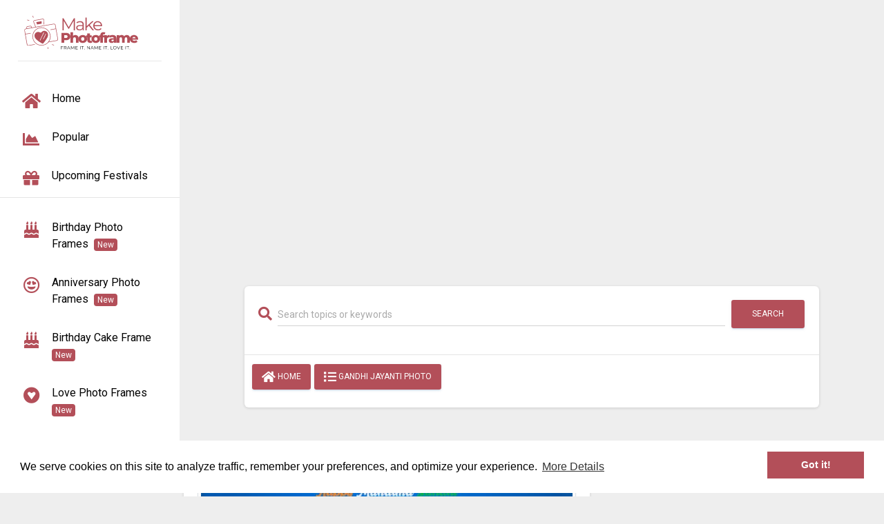

--- FILE ---
content_type: text/html; charset=UTF-8
request_url: https://www.makephotoframes.com/p/mahatma-gandhi-jayanti-images-photo-frame-with-name
body_size: 20186
content:
<!DOCTYPE html>
<html lang="en">
<head>
  <meta name="viewport" content="width=device-width, initial-scale=1">
<meta http-equiv="Content-Type" content="text/html; charset=UTF-8">
 <!-- <link rel="preload" href="https://www.makephotoframes.com/assets/img/logo.svg" as="image" type="image/svg+xml"> -->
 <!-- <link rel="preload" href="/assets/css/bootstrap-md.css" as="style" /> -->
 <link rel="preconnect" href="https://fonts.googleapis.com">
<link rel="preconnect" href="https://fonts.gstatic.com" crossorigin>
<link href="https://fonts.googleapis.com/css2?family=Roboto:wght@300;400;700&display=swap" rel="stylesheet">
<link rel="preload" href="https://www.makephotoframes.com/assets/webfonts/fa-regular-400.woff2" as="font" type="font/woff2" crossorigin>
<link rel="preload" href="https://www.makephotoframes.com/assets/webfonts/fa-solid-900.woff2" as="font" type="font/woff2" crossorigin>
<link rel="preload" href="https://www.makephotoframes.com/assets/webfonts/fa-brands-400.woff2" as="font" type="font/woff2" crossorigin>

<script async
        src="https://pagead2.googlesyndication.com/pagead/js/adsbygoogle.js?client=ca-pub-8451700117279802"
        crossorigin="anonymous"></script>

<!-- <link rel="preload" href="<?php// echo $base_url; ?>assets/css/bootstrap-md.css" as="style" onload="this.onload=null;this.rel='stylesheet'">
<noscript><link rel="stylesheet" href="assets/css/bootstrap-md.css"></noscript> -->

<link rel="preload" as="style" href="https://fonts.googleapis.com/css2?family=Roboto:wght@300;400;700&display=swap" onload="this.onload=null;this.rel='stylesheet'">
<noscript><link rel="stylesheet" href="https://fonts.googleapis.com/css2?family=Roboto:wght@300;400;700&display=swap"></noscript>

<!-- Font Awesome preload -->
<link rel="preload" href="https://www.makephotoframes.com/assets/css/font-awesome.css" as="style" onload="this.onload=null;this.rel='stylesheet'">
<noscript><link rel="stylesheet" href="https://www.makephotoframes.com/assets/css/font-awesome.css"></noscript>
<link href="/assets/css/bootstrap-md.css" rel="stylesheet"  />
 <link href="https://www.makephotoframes.com/assets/css/font-awesome.css" rel="stylesheet" />


<link href="//ad.doubleclick.net" rel="dns-prefetch">
<link href="//pagead2.googlesyndication.com" rel="dns-prefetch">
<link href="//googleads.g.doubleclick.net" rel="dns-prefetch">
<link href="//tpc.googlesyndication.com" rel="dns-prefetch">
<link href="//adservice.google.com" rel="dns-prefetch">
<link href="//secureads.g.doubleclick.net" rel="dns-prefetch">
<link href="//www.googletagservices.com" rel="dns-prefetch">

<meta name="google-site-verification" content="N6gUIrTCQWxNHhft6_aE5ElgY6lpeAI4-gdZlI4eHpE" />
<meta name="msvalidate.01" content="A4A5E3C51BA9A29475A02D3E3A8C971D" />
<meta name="p:domain_verify" content="f1129b3424cba5df5e8f27ed1139ea76"/>
<!--<meta name="yandex-verification" content="a66b334e23db7866" />-->
<meta name="Bingbot" content="index, follow" />
<meta name="googlebot" content="index, follow" />
<meta name="robots" content="index, follow" />
<!-- <meta name="robots" content="index, follow" /> -->
<meta name="rating" content="General" />
<meta name="audience" content="all" />
<meta name="author" content="Makephotoframes" /> 
<meta http-equiv="X-UA-Compatible" content="IE=edge" />

<title>Mahatma Gandhi Jayanti 2026 Images Photo Frame With Name</title>
<meta name="description" content="Looking for the best happy mahatma Gandhi Jayanti 2026 images photo frame with name? Download Mahatma Gandhi Jayanti 2026 images photo frame with name editing online" />
<meta name="keywords" content="mahatma gandhi jayanti images photo frame with name,mahatma gandhi jayanti images photo frame with name online,mahatma gandhi jayanti images photo frame with name editing, download mahatma gandhi jayanti images photo frame with name" />

<meta property="og:title" content="Mahatma Gandhi Jayanti 2026 Images Photo Frame With Name" />
<meta property="og:site_name" content="Makephotoframes"/>
<meta property="og:url" content="https://www.makephotoframes.com/p/mahatma-gandhi-jayanti-images-photo-frame-with-name"/>
<meta property="og:type" content="website" />
<meta property="og:description" content="Looking for the best happy mahatma Gandhi Jayanti 2026 images photo frame with name? Download Mahatma Gandhi Jayanti 2026 images photo frame with name editing online" />
<meta property="og:image" content="https://www.makephotoframes.com/pixlab/uploads/sample_uploads/1600364333_mahatma-gandhi-jayanti-images-photo-frame-with-name.jpg"/>
<meta property="og:image:secure_url" content="https://www.makephotoframes.com/pixlab/uploads/sample_uploads/1600364333_mahatma-gandhi-jayanti-images-photo-frame-with-name.jpg"/>
<meta property="og:image:width" content="600" />
<meta property="og:image:height" content="315" />

<link rel="canonical" href="https://www.makephotoframes.com/p/mahatma-gandhi-jayanti-images-photo-frame-with-name" />

<meta name="twitter:site" content="https://www.makephotoframes.com" />
<meta name="twitter:creator" content="Makephotoframes" /> 
<meta name="twitter:title" content="Mahatma Gandhi Jayanti 2026 Images Photo Frame With Name" />
<meta name="twitter:description" content="Looking for the best happy mahatma Gandhi Jayanti 2026 images photo frame with name? Download Mahatma Gandhi Jayanti 2026 images photo frame with name editing online" />
<meta name="twitter:image" content="https://www.makephotoframes.com/pixlab/uploads/sample_uploads/1600364333_mahatma-gandhi-jayanti-images-photo-frame-with-name.jpg">
<meta name="twitter:image:alt" content="Mahatma Gandhi Jayanti 2026 Images Photo Frame With Name">
<meta name="twitter:card" content="summary" />
<!-- <meta name="twitter:card" content="summary_large_image" /> -->

<!-- <link rel="SHORTCUT ICON" type="image/x-icon" href="assets/img/favicon.ico">
<link rel="apple-touch-icon" type="image/x-icon" sizes="76x76" href="assets/img/favicon.ico">
<link rel="icon" type="image/x-icon" href="assets/img/favicon.ico"> -->

<link rel="manifest" href="/assets/favicon/site.webmanifest">
<link rel="apple-touch-icon" sizes="180x180" href="/assets/favicon/apple-touch-icon.png">
<link rel="icon" type="image/png" sizes="32x32" href="/assets/favicon/favicon-32x32.png">
<link rel="icon" type="image/png" sizes="16x16" href="/assets/favicon/favicon-16x16.png">
<link rel="icon" href="/assets/favicon/favicon.ico">

<meta name="theme-color" content="#b34f59">

 <script type="application/ld+json">
{
    "@context": "https://schema.org",
    "@type": "WebPage",
    "name": "Mahatma Gandhi Jayanti 2026 Images Photo Frame With Name",
    "description": "Looking for the best happy mahatma Gandhi Jayanti 2026 images photo frame with name? Download Mahatma Gandhi Jayanti 2026 images photo frame with name editing online",
    "publisher": {
        "@type": "WebSite",
        "name": "makephotoframes"
    }
}
</script>

<script type="application/ld+json">
{
  "@context": "https://schema.org/",
  "@type": "WebSite",
  "name": "makephotoframes",
  "url": "https://www.makephotoframes.com",
  "potentialAction": {
    "@type": "SearchAction",
    "target": "{search_term_string}",
    "query-input": "required name=search_term_string"
  }
}
</script>
<script type="application/ld+json">
{
  "@context": "https://schema.org/",
  "@type": "Article",
  "mainEntityOfPage": {
    "@type": "WebPage",
    "@id": "https://www.makephotoframes.com/p/mahatma-gandhi-jayanti-images-photo-frame-with-name"
  },
  "headline": "Mahatma Gandhi Jayanti 2026 Images Photo Frame With Name",
  "description": "Looking for the best happy mahatma Gandhi Jayanti 2026 images photo frame with name? Download Mahatma Gandhi Jayanti 2026 images photo frame with name editing online",
  "image": {
    "@type": "ImageObject",
    "url": "https://www.makephotoframes.com/pixlab/uploads/sample_uploads/1600364333_mahatma-gandhi-jayanti-images-photo-frame-with-name.jpg",
    "width": "500",
    "height": "500"
  },
  "author": {
    "@type": "Person",
    "url": "https://www.makephotoframes.com",
    "name": "makephotoframes"
  },
  "publisher": {
    "@type": "Organization",
    "name": "makephotoframes",
    "logo": {
      "@type": "ImageObject",
      "url": "https://www.makephotoframes.com/assets/img/logo.svg",
      "width": "240",
      "height": "60"
    }
  }
}
</script>

    <script type="application/ld+json">
    {
      "@context": "https://schema.org",
      "@type": "CreativeWork",
      "name": "Mahatma Gandhi Jayanti 2026 Images Photo Frame With Name",
      "url": "https://www.makephotoframes.com/p/mahatma-gandhi-jayanti-images-photo-frame-with-name",
      "description": "Looking for the best happy mahatma Gandhi Jayanti 2026 images photo frame with name? Download Mahatma Gandhi Jayanti 2026 images photo frame with name editing online",
      "image": {
        "@type": "ImageObject",
        "url": "https://www.makephotoframes.com/pixlab/uploads/sample_uploads/1600364333_mahatma-gandhi-jayanti-images-photo-frame-with-name.jpg",
        "width": "500",
        "height": "500"
      },
      "creator": {
        "@type": "Organization",
        "name": "MakePhotoFrames",
        "url": "https://www.makephotoframes.com"
      },
      "headline": "Mahatma Gandhi Jayanti 2026 Images Photo Frame With Name",
      "keywords": "mahatma gandhi jayanti images photo frame with name,mahatma gandhi jayanti images photo frame with name online,mahatma gandhi jayanti images photo frame with name editing, download mahatma gandhi jayanti images photo frame with name",
      "inLanguage": "en",
      "isFamilyFriendly": "true",
      "datePublished": "2020-09-17",
      "dateModified": "2020-09-17"
    }
    </script>

<script type="application/ld+json">
{
  "@context": "https://schema.org/",
  "@type": "ImageObject",
  "contentUrl": "https://www.makephotoframes.com/pixlab/uploads/sample_uploads/1600364333_mahatma-gandhi-jayanti-images-photo-frame-with-name.jpg",
  "url": "https://www.makephotoframes.com/p/mahatma-gandhi-jayanti-images-photo-frame-with-name",
  "name": "Mahatma Gandhi Jayanti 2026 Images Photo Frame With Name",
  "description": "Looking for the best happy mahatma Gandhi Jayanti 2026 images photo frame with name? Download Mahatma Gandhi Jayanti 2026 images photo frame with name editing online",
  "creator": {
    "@type": "Organization",
    "name": "makephotoframes"
  },
  "copyrightHolder": {
    "@type": "Organization",
    "name": "makephotoframes"
  },
  "fileFormat": "image/jpeg",
  "width": "500",
  "height": "500",
  "datePublished": "2020-09-17"
}
</script>

   <!-- ENd Detail -->



 






    <link rel="preload" fetchpriority="high" as="image" href="https://www.makephotoframes.com/pixlab/uploads/sample_uploads/webp/1600364333_mahatma-gandhi-jayanti-images-photo-frame-with-name.webp" type="image/webp">
<link rel="stylesheet" href="https://www.makephotoframes.com/assets/dist/cropper.min.css"><script src="https://code.jquery.com/jquery-3.5.1.min.js" integrity="sha256-9/aliU8dGd2tb6OSsuzixeV4y/faTqgFtohetphbbj0=" crossorigin="anonymous"></script>
<!-- <script src="<?php// echo $base_url; ?>assets/js/jquery-3.6.0.min.js"></script> -->

<link crossorigin rel="preload" type="text/css" href="//cdnjs.cloudflare.com/ajax/libs/cookieconsent2/3.0.3/cookieconsent.min.css" as="style" onload="this.onload=null;this.rel='stylesheet'">
<noscript><link rel="stylesheet" href="//cdnjs.cloudflare.com/ajax/libs/cookieconsent2/3.0.3/cookieconsent.min.css"></noscript>
 <style>

 .main-panel>.content{
     margin-top: 2px;
     padding: 30px 6px !important;
 }
 
 .sidebar{
  box-shadow: none;
 }
.btn.btn-fb.btn-link {
    background-color: transparent;
    color: #3B5998;
    box-shadow: none;
}
.btn.btn-whatsapp.btn-link {
    background-color: transparent;
    color: #25D366;
    box-shadow: none;
}
.label {
      cursor: pointer;
    }

    .progress {
      display: none;
      margin-bottom: 1rem;
    }

    .alert {
      display: none;
    }

    .img-container img {
      max-width: 100%;
    }
    .card-description{
  text-align: justify;
}
.textmiddle {
   text-align: justify; 
}
.chip {
  display: inline-block;
  padding: 0 25px;
  height: 50px;
  font-size: 16px;
  line-height: 50px;
  border-radius: 25px;
  background-color: #f1f1f1;
  box-shadow: 0 2px 5px 0 rgba(0, 0, 0, 0.16),
        0 2px 10px 0 rgba(0, 0, 0, 0.12);
}

.chip img {
  float: left;
  margin: 5PX 10px 0 -25px;
  padding-left: 5px;
  height: 40px;
  width: 40px;
  border-radius: 50%;
}
/*.card-header-image-color{background-color: #9c656b !important;height: 350px;}
.card-header-mainimage-color{background-color: #9c656b !important;height: 658px;}*/
.truncate-str{-webkit-line-clamp: 4;overflow: hidden;text-overflow: ellipsis;display: -webkit-box;-webkit-box-orient: vertical;}
/*Telegram Button*/
.telegram button{
    background-color: #0088cc;
    padding: 10px;
    outline: none;
    border: 1px solid #e2e2e2;
    border-radius: 6px;
    color: #fff;
    margin:10px 0 10px 0;
    cursor:pointer; 
}


/* AD STYLING */

.adsense {
  width: 970px;
  height: 280px;
  background-color: #fff;
  display: block;
  margin: 0 auto;
}
.adsense:before { display: none !important; }
.adsense ins  { width: 100%; height: 100%; display: block; }

.adsense {
  position: relative;
}
  .adsense__loading {
    width: 100%;
    height: 100%;
    background-color: rgba( 255, 255, 255, .9 );
    display: table;
    position: absolute;
    top: 0;
    left: 0;
  }
  .adsense--loaded .adsense__loading { display: none; }

    .adsense__loading span {
      text-align: center;
      vertical-align: middle;
      display: table-cell;
    }

  .crop_adsense{
      width:498px;
      height:50px !important;
    }

@media screen and ( max-width: 64em ) /* <= 1024 */
{
  .adsense { width: 728px; height: 280px; }
  .adsense:before { content: '1024'; }      
  .crop_adsense{
      width:498px;
      height:50px !important;
    }
}

@media screen and ( max-width: 50em ) /* <= 800 */
{
  .adsense { width: 468px; height: 280px; }
  .adsense:before { content: '800'; }

  .crop_adsense{
      width:498px !important;
      height:50px !important;
    }
}

@media screen and ( max-width: 33.75em ) /* <= 540 */
{
  .adsense { width: 330px; height: 200px; }
  .adsense:before { content: '540'; }
   .adsense ins {
    width: 89% !important;
    margin: auto;
  }
  .crop_adsense{
      width:356px !important;
      height:50px !important;
    }
}

@media screen and ( max-width: 26.25em ) /* <= 420 */
{
  .adsense { width: 300px; height: 200px; }
  .adsense:before { content: '420'; }
  .adsense ins {
    width: 89% !important;
    margin: auto;
  }
  .crop_adsense{
      width:356px !important;
      height:50px !important;
    }

}
p a{
    color: #b34f59 !important;
    font-weight: 600;
}
.footer ul li{
  margin: 6px;
}
.card .card-body+.card-footer .stats, .card .card-footer .stats{
    font-size: 30px;
}
.input-group>.form-control:not(:last-child), .input-group>.custom-select:not(:last-child){
  margin: 0 5px;
}
.sidebar .logo{
  padding: 4px 0;
  margin: 11px;
}
.sidebar .sidebar-wrapper>.nav [data-toggle="collapse"]~div>ul>li>a .sidebar-normal, .sidebar .sidebar-wrapper .user .user-info [data-toggle="collapse"]~div>ul>li>a .sidebar-normal{
    overflow: hidden;
    text-overflow: ellipsis;
}
.pagination{
  flex-wrap: wrap;
}
li.paginate_button.page-item {
    margin: 6px;
}
.category-section {
    display: flex;
    overflow-x: scroll;
    overflow-y: hidden;
    scroll-behavior: smooth;
    -ms-overflow-style: none; /* IE 11 */
    scrollbar-width: none; /* Firefox 64 */
    padding: 0 10px !important;
  }
  .category-section::-webkit-scrollbar {
      display: none;
  }
  .btn.btn-round{
    border-radius: 8px !important;
  }
  .category-section .btn-md {
    padding: 10px 14px !important;
  }


.bmd-form-group.bmd-form-group-lg .form-control, .bmd-form-group.bmd-form-group-lg label, .bmd-form-group.bmd-form-group-lg input::placeholder{
      white-space: nowrap;
      overflow: hidden;
      text-overflow: ellipsis;
  }

/*Footer*/
.site-footer {
  /*background-color: #26272b;*/
  padding: 45px 0 20px;
  font-size: 15px;
  line-height: 24px;
  color: #737373;
  border-radius: 12px;
  /*box-shadow: 0 10px 20px rgba(0,0,0,0.5);*/
}
.site-footer hr {
  border-top-color: #bbb;
  opacity: 0.5;
}
.site-footer hr.small {
  margin: 20px 0;
}
.site-footer span {
  color: #333b33;
  font-size: 16px;
  text-transform: uppercase;
  margin-top: 5px;
  letter-spacing: 2px;
}
.site-footer a {
  color: #737373;
}
.site-footer a:hover {
  color: #b34f59;
  text-decoration: none;
} 
.footer-links {
  padding-left: 0;
  list-style: none;
  display: flex;
  flex-direction: column;
  gap: 6px;
}
.footer-links li {
 display: block;
  padding: 2px 6px;
}
.footer-links a {
  color: #737373;
}
.footer-links a:active,
.footer-links a:focus,
.footer-links a:hover {
  color: #b34f59;
  text-decoration: none;
} 
.site-footer .social-icons {
  text-align: right;
}
.site-footer .social-icons a {
  width: 40px;
  height: 40px;
  line-height: 40px;
  margin-left: 6px;
  margin-right: 0;
  border-radius: 100%;
  /*background-color: #33353d;*/
}
.copyright-text {
  margin: 0;
}
@media (max-width: 991px) {
  .site-footer [class^="col-"] {
    margin-bottom: 30px;
  }
}
@media (max-width: 767px) {
  .site-footer {
    padding-bottom: 0;
  }
  .site-footer .copyright-text,
  .site-footer .social-icons {
    text-align: center;
  }
}
.social-icons {
  padding-left: 0;
  margin-bottom: 0;
  list-style: none;
}
.social-icons li {
  display: inline-block;
  margin-bottom: 4px;
} 
.social-icons a {
  background-color: #eceeef;
  color: #818a91;
  font-size: 16px;
  display: inline-block;
  line-height: 44px;
  width: 44px;
  height: 44px;
  text-align: center;
  margin-right: 8px;
  border-radius: 100%;
  -webkit-transition: all 0.2s linear;
  -o-transition: all 0.2s linear;
  transition: all 0.2s linear;
}
.social-icons a:active,.social-icons a:active
.social-icons a:focus,
.social-icons a:hover {
  color: #fff;
  background-color: #b34f59;
} 
.social-icons a.facebook:hover {
  background-color: #3b5998;
}
.social-icons a.twitter:hover {
  background-color: #00aced;
}
.social-icons a.pinterst:hover {
  background-color: #c8232c;
}
.social-icons a.instagram:hover {
  background-color: #3f729b;
}
.social-icons a.kooapp{
  fill: #737373 !important;
  stroke: #fff !important;
}
.social-icons a.kooapp:hover {
  background-color: #facd00 !important;
  fill: #fff !important;
}
/*End Footer*/
.col-1, .col-2, .col-3, .col-4, .col-5, .col-6, .col-7, .col-8, .col-9, .col-10, .col-11, .col-12, .col, .col-auto, .col-sm-1, .col-sm-2, .col-sm-3, .col-sm-4, .col-sm-5, .col-sm-6, .col-sm-7, .col-sm-8, .col-sm-9, .col-sm-10, .col-sm-11, .col-sm-12, .col-sm, .col-sm-auto, .col-md-1, .col-md-2, .col-md-3, .col-md-4, .col-md-5, .col-md-6, .col-md-7, .col-md-8, .col-md-9, .col-md-10, .col-md-11, .col-md-12, .col-md, .col-md-auto, .col-lg-1, .col-lg-2, .col-lg-3, .col-lg-4, .col-lg-5, .col-lg-6, .col-lg-7, .col-lg-8, .col-lg-9, .col-lg-10, .col-lg-11, .col-lg-12, .col-lg, .col-lg-auto, .col-xl-1, .col-xl-2, .col-xl-3, .col-xl-4, .col-xl-5, .col-xl-6, .col-xl-7, .col-xl-8, .col-xl-9, .col-xl-10, .col-xl-11, .col-xl-12, .col-xl, .col-xl-auto{
  padding:0 4px ;
}

/*popular widget*/
  .margin-top-40 {
  margin-top: 40px !important;
}
    .widget h3 {
  margin-top: 0;
  margin-bottom: 25px;
  font-size: 22px;
}
    .widget-tabs {
  padding: 0;
  list-style: none;
}
    .widget-tabs li:first-child {
  padding: 0 0 20px 0;
  margin: 32px 0 0 0;
}
    .widget-tabs li {
  padding: 0 0 27px 0;
  margin: 24px 0 0 0;
  border-bottom: 1px solid #e0e0e0;
}
    .widget-tabs .widget-content {
  display: table;
}
    .widget-tabs {
  list-style: none;
}
    .widget-thumb {
  display: inline-block;
}
.widget-thumb {
  width: 85px;
  margin-right: 23px;
}
    a, button {
  outline: none !important;
}
a {
  color: #428bca;
  text-decoration: none;
}
a {
  background-color: transparent;
}
    .widget-thumb a img {
  width: 85px;
  height: auto;
}
.widget-thumb a img {
  display: block;
  width: 85px;
  height: 95px;
  float: left;
  border-radius: 3px;
  margin: 3px 22px 0 0;
  background: #fff6f4;
}
.widget-tabs .widget-content .widget-text {
  display: table-cell;
  vertical-align: middle;
}
.widget-text {
  display: inline-block;
  width: 80%;
  padding: 0;
  position: relative;
  top: -2px;
}
.widget-text h5,div {
  font-size: 15px;
  line-height: 24px;
  margin: 0 0 5px 0;
}
    .widget-text h5,div a {
  color: #333;
}
    .widget-text span {
  color: #888;
  font-weight: 400;
  line-height: 22px;
  margin: 0;
  display: block;
}
/*end widget*/

.header-lborder{
  border-left: 4px solid #b34f59;
  padding-left: 6px;
}


/*Telegram*/
.telegram-button:hover{
  background-color: #1080F5;
}

/* ScrollToTop */
a.scroll-top {
 color: #fff;
  display: none;
  width: 40px;
  height: 40px;
  position: fixed;
  z-index: 1000;
  bottom: 50px;
  right: 30px;
  font-size: 20px;
  background: #b34f59;
  border-radius: 6px !important;
  text-align: center;
  border: 1px solid hsla(0, 0%, 78%, 0.3);
}
a.scroll-top i {
  position: relative;
  top: 8px;
}

a.scroll-down {
  color: #fff;
  display: none;
  width: 30px;
  height: 30px;
  position: fixed;
  z-index: 1000;
  bottom: 50px;
  right: 70px;
  font-size: 20px;
  background: #222;
  border-radius: 3px !important;
  text-align: center;
  border: 1px solid hsla(0, 0%, 78%, 0.3)
}
a.scroll-down i {
  position: relative;
  top: 2px;
}

/*adsense login*/
.adsenes-res { width: 320px; height: 100px; }
@media(min-width: 500px) { .adsenes-res { width: 468px; height: 60px; } }
@media(min-width: 800px) { .adsenes-res { width: 728px; height: 90px; } }


.adsbygoogle{
  min-width: 120px !important;
  min-height: 50px !important;
}


  .banner-block, .middle-block {
      width: 100%;
      min-height: 312px;
  }

  /* Lazysize Placeholder blur */
  .blur-up {
    -webkit-filter: blur(5px);
    filter: blur(5px);
    transition: filter 400ms, -webkit-filter 400ms;
  }

  .blur-up.lazyloaded {
    -webkit-filter: blur(0);
    filter: blur(0);
  }

  /*FAQ*/
   .faq-toggle {
    display: block;
    position: relative;
    font-weight: 500;
/*    color: #b34f59;*/
    text-decoration: none;
    padding-left: 25px;
  }

  .faq-icon {
    position: absolute;
    left: 0;
    top: 0;
    font-size: 18px;
    transition: transform 0.3s ease;
  }

  .faq-toggle.collapsed .faq-icon {
    content: "+";
    transform: rotate(0deg);
  }

  .faq-toggle:not(.collapsed) .faq-icon {
    content: "–";
    transform: rotate(45deg); /* visually becomes a minus */
  }

  .panel-body {
    padding: 15px;
    color: #444;
  }
  /*End FAQ*/

 </style>
<!-- Global site tag (gtag.js) - Google Analytics -->
<script async src="https://www.googletagmanager.com/gtag/js?id=G-Q1G5CJXHN7"></script>
<script>
  window.dataLayer = window.dataLayer || [];
  function gtag(){dataLayer.push(arguments);}
  gtag('js', new Date());

  gtag('config', 'G-Q1G5CJXHN7');
</script>

<script type="application/ld+json">
{
  "@context": "https://schema.org",
  "@type": "LocalBusiness",
  "name": "makephotoframes",
  "image": "https://www.makephotoframes.com/assets/img/logo.svg",
  "url": "https://www.makephotoframes.com/",
  "telephone": "+91 9228371303",
  "address": {
    "@type": "PostalAddress",
    "streetAddress": "Bhidiya Plot",
    "addressLocality": "Veraval",
    "postalCode": "362265",
    "addressCountry": "IN"
  },
  "geo": {
    "@type": "GeoCoordinates",
    "latitude": 20.9019299,
    "longitude": 70.3814751
  },
  "sameAs": [
    "https://www.facebook.com/makephotoframes",
    "https://x.com/makephotoframe",
    "https://www.pinterest.com/makephotoframescom/",
    "https://www.instagram.com/makephotoframes/"
  ]
}
</script>


</head>
<body class="">
  <a href="#top" class="scroll-top" title="Scroll to top">
    <i class="fa fa-angle-up"></i>
  </a>
  <div class="wrapper"><div class="sidebar" data-color="green" data-background-color="white" data-image="">
      <div class="logo">
        <a href="https://www.makephotoframes.com/" class="simple-text logo-normal">
          <span class="sr-only">Toggle navigation</span>
    <!--    <img 
        src="assets/img/logo.svg"
        class="img img-fluid rounded"
        width="400"
        height="100"
        alt="Makephotoframes Logo"
        fetchpriority="high"
      /> -->
      <img src="https://www.makephotoframes.com/assets/img/logo.svg"
     width="240"
     alt="Makephotoframes Logo"
     decoding="async"
     fetchpriority="low">
        </a>
      </div>
      <div class="sidebar-wrapper">
        <ul class="nav">
          <li class="nav-item   ">
            <a class="nav-link" href="https://www.makephotoframes.com/" title="home">
              <i class="fa fa-home"></i>
              <span>Home</span>
            </a>
          </li>
          <li class="nav-item   ">
            <a class="nav-link" href="https://www.makephotoframes.com/popular-post" title="popular">
              <i class="fas fa-chart-area"></i>
              <span>Popular</span>
            </a>
          </li>
           <li class="nav-item">
            <a class="nav-link" href="https://www.thefestivalwishes.com/" title="Upcoming Festivals" target="_blank" rel="noopener noreferrer">
              <i class="fas fa-gift"></i>
              <span>Upcoming Festivals</span>
            </a>
          </li>
          </ul>
          <hr class="my-2">
     <ul class="nav">
                  <li class="nav-item  ">

              <a class="nav-link " href="https://www.makephotoframes.com/frames/birthday-wishes-photo-frame-with-name-editing" title="Birthday Photo Frames">

                <i class="fas fa-birthday-cake"></i>
                <span>Birthday Photo Frames&nbsp;&nbsp;<span class="badge badge-success">New</span></span>

              </a>

            </li>
          


                  <li class="nav-item  ">

              <a class="nav-link " href="https://www.makephotoframes.com/frames/write-name-on-anniversary-card-photo-frame" title="Anniversary Photo Frames">

                <i class="far fa-grin-hearts"></i>
                <span>Anniversary Photo Frames&nbsp;&nbsp;<span class="badge badge-success">New</span></span>

              </a>

            </li>
          


                  <li class="nav-item  ">

              <a class="nav-link " href="https://www.makephotoframes.com/frames/birthday-cake-with-photo-frame" title="Birthday Cake Frame">

                <i class="fas fa-birthday-cake"></i>
                <span>Birthday Cake Frame&nbsp;&nbsp;<span class="badge badge-success">New</span></span>

              </a>

            </li>
          


                  <li class="nav-item">

              <a class="nav-link " href="https://www.makephotoframes.com/frames/love-photo-with-name" title="love photo frames">

                <i class="fab fa-gratipay"></i>
                <span>love photo frames&nbsp;&nbsp;<span class="badge badge-success">New</span></span>

              </a>

            </li>
          


                  <li class="nav-item  ">

              <a class="nav-link " href="https://www.makephotoframes.com/frames/happy-marriage-wedding-anniversary-cake-photo-with-name" title="Anniversary Cake Photo">

                <i class="fas fa-birthday-cake"></i>
                <span>Anniversary Cake Photo&nbsp;&nbsp;<span class="badge badge-success">New</span></span>

              </a>

            </li>
          


                  <li class="nav-item  ">

              <a class="nav-link " href="https://www.makephotoframes.com/frames/i-love-you-photo-with-name" title="i love you photo">

                <i class="fas fa-heart"></i>
                <span>i love you photo&nbsp;&nbsp;<span class="badge badge-success">New</span></span>

              </a>

            </li>
          


                  <li class="nav-item  ">

              <a class="nav-link " href="https://www.makephotoframes.com/frames/merry-christmas-photo-frame-with-own-name" title="Merry Christmas Photo Frames">

                <i class="fas fa-tree"></i>
                <span>Merry Christmas Photo Frames&nbsp;&nbsp;<span class="badge badge-success">New</span></span>

              </a>

            </li>
          


                  <li class="nav-item  ">

              <a class="nav-link " href="https://www.makephotoframes.com/frames/wedding-anniversary-card-with-name-and-photo-edit" title="Anniversary Card Photos">

                <i class="far fa-id-card"></i>
                <span>Anniversary Card Photos&nbsp;&nbsp;<span class="badge badge-success">New</span></span>

              </a>

            </li>
          


                  <li class="nav-item  ">

              <a class="nav-link " href="https://www.makephotoframes.com/frames/happy-new-year-wishes-frame-with-name" title="New Year Photo Frame">

                <i class="fas fa-glass-cheers"></i>
                <span>New Year Photo Frame&nbsp;&nbsp;<span class="badge badge-success">New</span></span>

              </a>

            </li>
          


                  <li class="nav-item  ">

              <a class="nav-link " href="https://www.makephotoframes.com/frames/thanksgiving-photo-frames" title="Thanksgiving Photo Frames">

                <i class="fas fa-utensils" aria-hidden="true"></i>
                <span>Thanksgiving Photo Frames&nbsp;&nbsp;<span class="badge badge-success">New</span></span>

              </a>

            </li>
          


                  <li class="nav-item  ">

              <a class="nav-link " href="https://www.makephotoframes.com/frames/birthday-wishes-card-photo-frame-with-name" title="Birthday Card">

                <i class="fas fa-birthday-cake"></i>
                <span>Birthday Card&nbsp;&nbsp;<span class="badge badge-success">New</span></span>

              </a>

            </li>
          


                  <li class="nav-item  ">

              <a class="nav-link " href="https://www.makephotoframes.com/frames/icc-cricket-world-cup-photo-frame-with-name" title="WC 2022 Photo Frames">

                <i class="fas fa-baseball-ball"></i>
                <span>WC 2022 Photo Frames</span>

              </a>

            </li>
          


                  <li class="nav-item  ">

              <a class="nav-link " href="https://www.makephotoframes.com/frames/krishna-janmashtami-birthday-photo-with-name" title="Krishna Janmashtami Photos">

                <i class="fas fa-om"></i>
                <span>Krishna Janmashtami Photos</span>

              </a>

            </li>
          


                  <li class="nav-item  ">

              <a class="nav-link " href="https://www.makephotoframes.com/frames/happy-father-day-photo-frame-with-name" title="Father Day Photo Frame">

                <i class="fas fa-portrait"></i>
                <span>Father Day Photo Frame</span>

              </a>

            </li>
          


                  <li class="nav-item  ">

              <a class="nav-link " href="https://www.makephotoframes.com/frames/baby-shower-photo-frames-with-name" title="Baby Shower Photo frames">

                <i class="fas fa-baby"></i>
                <span>Baby Shower Photo frames</span>

              </a>

            </li>
          


                  <li class="nav-item  ">

              <a class="nav-link " href="https://www.makephotoframes.com/frames/friendship-day-photo-frames-with-name" title="Friendship Day Photo Frames">

                <i class="fab fa-angellist"></i>
                <span>Friendship Day Photo Frames</span>

              </a>

            </li>
          


                  <li class="nav-item  ">

              <a class="nav-link " href="https://www.makephotoframes.com/frames/write-name-on-happy-15-august-independence-day-photo" title="15 august photos">

                <i class="far fa-flag"></i>
                <span>15 august photos</span>

              </a>

            </li>
          


                  <li class="nav-item  ">

              <a class="nav-link " href="https://www.makephotoframes.com/frames/write-name-on-14-august-independence-day-pakistan-photo-frame" title="Pakistan 14 august">

                <i class="fas fa-flag"></i>
                <span>Pakistan 14 august</span>

              </a>

            </li>
          


                  <li class="nav-item  ">

              <a class="nav-link " href="https://www.makephotoframes.com/frames/raksha-bandhan-rakhi-photos-frame-with-name" title="Raksha Bandhan Photos">

                <i class="fas fa-om"></i>
                <span>Raksha Bandhan Photos</span>

              </a>

            </li>
          


                  <li class="nav-item  ">

              <a class="nav-link " href="https://www.makephotoframes.com/frames/vinayak-ganesh-chaturthi-photo-frame-with-name" title="Ganesh Chaturthi Frames">

                <i class="fas fa-om"></i>
                <span>Ganesh Chaturthi Frames</span>

              </a>

            </li>
          


                  <li class="nav-item  ">

              <a class="nav-link " href="https://www.makephotoframes.com/frames/muharram-and-islamic-hijri-new-year-photo-frame-with-name" title="Muharram &amp; Islamic New Year">

                <i class="fas fa-mosque"></i>
                <span>Muharram &amp; Islamic New Year</span>

              </a>

            </li>
          


                  <li class="nav-item  ">

              <a class="nav-link " href="https://www.makephotoframes.com/frames/navratri-photo-frame-with-name" title="Navratri Photo Frame">

                <i class="fas fa-om"></i>
                <span>Navratri Photo Frame</span>

              </a>

            </li>
          


                  <li class="nav-item  ">

              <a class="nav-link " href="https://www.makephotoframes.com/frames/mahatma-gandhi-jayanti-photo-frame-with-name" title="Gandhi Jayanti Photo">

                <i class="fas fa-om"></i>
                <span>Gandhi Jayanti Photo</span>

              </a>

            </li>
          


                  <li class="nav-item  ">

              <a class="nav-link " href="https://www.makephotoframes.com/frames/dasara-dussehra-vijaya-dashami-photo-frame-with-name" title="Dussehra Photo Frame">

                <i class="fas fa-gopuram"></i>
                <span>Dussehra Photo Frame</span>

              </a>

            </li>
          


                  <li class="nav-item  ">

              <a class="nav-link " href="https://www.makephotoframes.com/frames/happy-shubh-dhanteras-photo-frame-with-name" title="Dhanteras Photo Frame">

                <i class="fab fa-dyalog"></i>
                <span>Dhanteras Photo Frame</span>

              </a>

            </li>
          


                  <li class="nav-item  ">

              <a class="nav-link " href="https://www.makephotoframes.com/frames/diwali-photo-frame" title="Diwali Photo Frame">

                <i class="fab fa-dyalog"></i>
                <span>Diwali Photo Frame</span>

              </a>

            </li>
          


                  <li class="nav-item  ">

              <a class="nav-link " href="https://www.makephotoframes.com/frames/happy-bhai-dooj-photo-frame-with-name" title="Bhai Dooj Frame">

                <i class="fas fa-om"></i>
                <span>Bhai Dooj Frame</span>

              </a>

            </li>
          


                  <li class="nav-item  ">

              <a class="nav-link " href="https://www.makephotoframes.com/frames/bestu-varas-gujarati-new-year-photo-frame-with-name" title="Nutan Varshabhinandan">

                <i class="fas fa-om"></i>
                <span>Nutan Varshabhinandan</span>

              </a>

            </li>
          


                  <li class="nav-item  ">

              <a class="nav-link " href="https://www.makephotoframes.com/frames/trick-or-treat-halloween-photo-frames-with-name" title="Halloween photo Frames">

                <i class="fas fa-ghost"></i>
                <span>Halloween photo Frames</span>

              </a>

            </li>
          


                  <li class="nav-item  ">

              <a class="nav-link " href="https://www.makephotoframes.com/frames/eid-milad-un-nabi-photo-frames-with-name" title="Eid Milad Un Nabi Photo">

                <i class="fas fa-moon"></i>
                <span>Eid Milad Un Nabi Photo</span>

              </a>

            </li>
          


                  <li class="nav-item  ">

              <a class="nav-link " href="https://www.makephotoframes.com/frames/happy-childrens-day-photo-frame-with-name" title="Happy Childrens Day Photo">

                <i class="fas fa-child"></i>
                <span>Happy Childrens Day Photo</span>

              </a>

            </li>
          


                  <li class="nav-item  ">

              <a class="nav-link " href="https://www.makephotoframes.com/frames/happy-makar-sankranti-uttarayan-photo-frames-with-your-name" title="Uttarayan Photo Frames">

                <i class="fas fa-underline"></i>
                <span>Uttarayan Photo Frames</span>

              </a>

            </li>
          


                  <li class="nav-item  ">

              <a class="nav-link " href="https://www.makephotoframes.com/frames/26-january-republic-day-wishes-images-with-name-and-photo-frame" title="Republic Day photos">

                <i class="fas fa-flag"></i>
                <span>Republic Day photos</span>

              </a>

            </li>
          


                  <li class="nav-item  ">

              <a class="nav-link " href="https://www.makephotoframes.com/frames/happy-pongal-wishes-card-photos-frames-with-name" title="Happy Pongal Frame">

                <i class="fas fa-om"></i>
                <span>Happy Pongal Frame</span>

              </a>

            </li>
          


                  <li class="nav-item  ">

              <a class="nav-link " href="https://www.makephotoframes.com/frames/happy-lohri-wishes-card-photo-frame-with-name" title="Lohri Photo Frame">

                <i class="fas fa-khanda"></i>
                <span>Lohri Photo Frame</span>

              </a>

            </li>
          


                  <li class="nav-item  ">

              <a class="nav-link " href="https://www.makephotoframes.com/frames/vasant-panchami-wishes-card-photos-frames-with-name" title="Vasant Panchami Photos">

                <i class="fab fa-vimeo-v"></i>
                <span>Vasant Panchami Photos</span>

              </a>

            </li>
          


                  <li class="nav-item ">

              <a class="nav-link" data-toggle="collapse" href="#ValentineFrames">

                <i class="fa fa-heart" aria-hidden="true"></i>                <span>Valentine Frames                  <b class="caret"></b>

                </span>

              </a>
              <div class="collapse" id="ValentineFrames">

                <ul class="nav">

                                        <li class="nav-item ">

                        <a class="nav-link" href="https://www.makephotoframes.com/frames/valentine-day-wishes-card-photo-frame-with-name-edit" title="Valentine Day">

                          <span class="sidebar-mini"><i class="fas fa-heart"></i></span>

                          <span class="sidebar-normal">Valentine Day</span>

                        </a>

                      </li>
                                        <li class="nav-item ">

                        <a class="nav-link" href="https://www.makephotoframes.com/frames/rose-day-wishes-card-photo-frame-with-name-edit" title="Rose Day">

                          <span class="sidebar-mini"><i class="fab fa-r-project"></i></span>

                          <span class="sidebar-normal">Rose Day</span>

                        </a>

                      </li>
                                        <li class="nav-item ">

                        <a class="nav-link" href="https://www.makephotoframes.com/frames/propose-day-wishes-card-photo-frame-with-name-edit" title="Propose Day">

                          <span class="sidebar-mini"><i class="fab fa-product-hunt"></i></span>

                          <span class="sidebar-normal">Propose Day</span>

                        </a>

                      </li>
                                        <li class="nav-item ">

                        <a class="nav-link" href="https://www.makephotoframes.com/frames/chocolate-day-wishes-card-photo-frame-with-name-edit" title="Chocolate Day">

                          <span class="sidebar-mini"><i class="fas fa-cookie"></i></span>

                          <span class="sidebar-normal">Chocolate Day</span>

                        </a>

                      </li>
                                        <li class="nav-item ">

                        <a class="nav-link" href="https://www.makephotoframes.com/frames/happy-hug-day-wishes-card-photo-frame-with-name-editing" title="Hug Day">

                          <span class="sidebar-mini"><i class="fa fa-heart" aria-hidden="true"></i></span>

                          <span class="sidebar-normal">Hug Day</span>

                        </a>

                      </li>
                                        <li class="nav-item ">

                        <a class="nav-link" href="https://www.makephotoframes.com/frames/happy-kiss-day-wishes-card-photo-frame-with-name-edit" title="Kiss Day">

                          <span class="sidebar-mini"><i class="fa fa-heart" aria-hidden="true"></i></span>

                          <span class="sidebar-normal">Kiss Day</span>

                        </a>

                      </li>
                                        <li class="nav-item ">

                        <a class="nav-link" href="https://www.makephotoframes.com/frames/happy-teddy-bear-day-wishes-card-photo-frame-with-name-edit" title="Teddy Day">

                          <span class="sidebar-mini"><i class="fa fa-heart" aria-hidden="true"></i></span>

                          <span class="sidebar-normal">Teddy Day</span>

                        </a>

                      </li>
                                        <li class="nav-item ">

                        <a class="nav-link" href="https://www.makephotoframes.com/frames/promise-day-wishes-greeting-card-with-my-name" title="Promise Day">

                          <span class="sidebar-mini"><i class="fa fa-heart" aria-hidden="true"></i></span>

                          <span class="sidebar-normal">Promise Day</span>

                        </a>

                      </li>
                  
                </ul>

              </div>

            </li>
          


                  <li class="nav-item ">

              <a class="nav-link" data-toggle="collapse" href="#SpecialDayFrames">

                <i class="far fa-smile"></i>                <span>Special Day Frames                  <b class="caret"></b>

                </span>

              </a>
              <div class="collapse" id="SpecialDayFrames">

                <ul class="nav">

                                        <li class="nav-item ">

                        <a class="nav-link" href="https://www.makephotoframes.com/frames/happy-australia-day-card-wishes-photos-frames-with-name" title="Australia Day Photos">

                          <span class="sidebar-mini"><i class="fas fa-audio-description"></i></span>

                          <span class="sidebar-normal">Australia Day Photos</span>

                        </a>

                      </li>
                                        <li class="nav-item ">

                        <a class="nav-link" href="https://www.makephotoframes.com/frames/happy-chinese-new-year-wishes-card-photo-frames-with-name" title="Chinese New Year Photo">

                          <span class="sidebar-mini"><i class="fab fa-cuttlefish"></i></span>

                          <span class="sidebar-normal">Chinese New Year Photo</span>

                        </a>

                      </li>
                                        <li class="nav-item ">

                        <a class="nav-link" href="https://www.makephotoframes.com/frames/anzac-day-wishes-frames-with-name" title="Anzac Day Frames">

                          <span class="sidebar-mini"><i class="fab fa-font-awesome-flag"></i></span>

                          <span class="sidebar-normal">Anzac Day Frames</span>

                        </a>

                      </li>
                                        <li class="nav-item ">

                        <a class="nav-link" href="https://www.makephotoframes.com/frames/happy-flag-day-wishes-frame-with-name" title="Flag Day Frame">

                          <span class="sidebar-mini"><i class="fas fa-flag"></i></span>

                          <span class="sidebar-normal">Flag Day Frame</span>

                        </a>

                      </li>
                                        <li class="nav-item ">

                        <a class="nav-link" href="https://www.makephotoframes.com/frames/happy-independence-day-4th-july-wishes-photo-frame-with-name" title="4th July Independence  Day">

                          <span class="sidebar-mini"><i class="fas fa-flag-usa"></i></span>

                          <span class="sidebar-normal">4th July Independence  Day</span>

                        </a>

                      </li>
                                        <li class="nav-item ">

                        <a class="nav-link" href="https://www.makephotoframes.com/frames/happy-canada-day-photo-frame-with-name-online" title="Canada Day">

                          <span class="sidebar-mini"><i class="fab fa-canadian-maple-leaf"></i></span>

                          <span class="sidebar-normal">Canada Day</span>

                        </a>

                      </li>
                  
                </ul>

              </div>

            </li>
          


                  <li class="nav-item  ">

              <a class="nav-link " href="https://www.makephotoframes.com/frames/happy-international-womens-day-wishes-photos-frame-with-name" title="Womens Day Frames">

                <i class="fas fa-female"></i>
                <span>Womens Day Frames</span>

              </a>

            </li>
          


                  <li class="nav-item  ">

              <a class="nav-link " href="https://www.makephotoframes.com/frames/happy-holi-holika-wishes-card-photo-frame-with-name-edit" title="Happy Holi">

                <i class="fas fa-hospital-symbol"></i>
                <span>Happy Holi</span>

              </a>

            </li>
          


                  <li class="nav-item  ">

              <a class="nav-link " href="https://www.makephotoframes.com/frames/happy-dhuleti-wishes-card-photo-frame-with-name-edit" title="Happy Dhuleti">

                <i class="fab fa-dochub"></i>
                <span>Happy Dhuleti</span>

              </a>

            </li>
          


                  <li class="nav-item  ">

              <a class="nav-link " href="https://www.makephotoframes.com/frames/happy-mahashivratri-wishes-card-photo-frame-with-name-edit" title="Maha Shivratri">

                <i class="fas fa-om"></i>
                <span>Maha Shivratri</span>

              </a>

            </li>
          


                  <li class="nav-item  ">

              <a class="nav-link " href="https://www.makephotoframes.com/frames/happy-ram-navami-frame-wishes-with-name" title="Ram Navami Frames">

                <i class="fas fa-om"></i>
                <span>Ram Navami Frames</span>

              </a>

            </li>
          


                  <li class="nav-item  ">

              <a class="nav-link " href="https://www.makephotoframes.com/frames/gudi-padwa-wishes-photo-frame-with-name" title="Gudi Padwa Photo">

                <i class="fab fa-gofore"></i>
                <span>Gudi Padwa Photo</span>

              </a>

            </li>
          


                  <li class="nav-item  ">

              <a class="nav-link " href="https://www.makephotoframes.com/frames/easter-day-wishes-card-photo-frame-with-name" title="Easter Day Photo Frames">

                <i class="fas fa-egg"></i>
                <span>Easter Day Photo Frames</span>

              </a>

            </li>
          


                  <li class="nav-item  ">

              <a class="nav-link " href="https://www.makephotoframes.com/frames/happy-daugthers-day-wishes-photo-frames-with-name-editing" title="Daugther's Day Frames">

                <i class="fa fa-female" aria-hidden="true"></i>
                <span>Daugther's Day Frames</span>

              </a>

            </li>
          


                  <li class="nav-item  ">

              <a class="nav-link " href="https://www.makephotoframes.com/frames/eid-ul-fitr-photo-frames-with-name" title="Eid Ul Fitr Frames">

                <i class="far fa-moon"></i>
                <span>Eid Ul Fitr Frames</span>

              </a>

            </li>
          


                  <li class="nav-item  ">

              <a class="nav-link " href="https://www.makephotoframes.com/frames/eid-ul-adha-photo-frames-with-name" title="Eid Ul Adha Frames">

                <i class="far fa-moon"></i>
                <span>Eid Ul Adha Frames</span>

              </a>

            </li>
          


                  <li class="nav-item  ">

              <a class="nav-link " href="https://www.makephotoframes.com/frames/hanuman-jayanti-wishes-photo-frame-with-name" title="Hanuman Jayanti Frame">

                <i class="fas fa-hospital-symbol"></i>
                <span>Hanuman Jayanti Frame</span>

              </a>

            </li>
          


                  <li class="nav-item  ">

              <a class="nav-link " href="https://www.makephotoframes.com/frames/happy-ramadan-mubarak-wishes-photo-frames-with-name" title="Ramadan Mubarak Frames">

                <i class="fas fa-moon"></i>
                <span>Ramadan Mubarak Frames</span>

              </a>

            </li>
          


                  <li class="nav-item  ">

              <a class="nav-link " href="https://www.makephotoframes.com/frames/happy-eid-chand-raat-mubarak-wishes-photo-frame-with-name" title="Chand Raat Mubarak">

                <i class="fas fa-moon"></i>
                <span>Chand Raat Mubarak</span>

              </a>

            </li>
          


                  <li class="nav-item  ">

              <a class="nav-link " href="https://www.makephotoframes.com/frames/mothers-day-wishes-photos-frame-with-name" title="Mother's Day Frames">

                <i class="fab fa-medium-m"></i>
                <span>Mother's Day Frames</span>

              </a>

            </li>
          


                  <li class="nav-item  ">

              <a class="nav-link " href="https://www.makephotoframes.com/frames/lord-jagannath-rath-yatra-wishes-photo-with-name" title="Rath Yatra">

                <i class="fas fa-om"></i>
                <span>Rath Yatra</span>

              </a>

            </li>
          


                  <li class="nav-item  ">

              <a class="nav-link " href="https://www.makephotoframes.com/frames/teachers-day-wishes-photo-frames-with-name-editing" title="Happy Teacher's Day">

                <i class="fas fa-chalkboard-teacher"></i>
                <span>Happy Teacher's Day</span>

              </a>

            </li>
          


                  <li class="nav-item  ">

              <a class="nav-link " href="https://www.makephotoframes.com/frames/happy-onam-festival-wishes-photo-frames-with-name" title="Happy Onam">

                <i class="fas fa-om"></i>
                <span>Happy Onam</span>

              </a>

            </li>
          


                  <li class="nav-item  ">

              <a class="nav-link " href="https://www.makephotoframes.com/frames/happy-labh-panchami-wishes-photo-frame-with-name" title="Happy Labh Panchami">

                <i class="fas fa-om"></i>
                <span>Happy Labh Panchami</span>

              </a>

            </li>
          


                  <li class="nav-item  ">

              <a class="nav-link " href="https://www.makephotoframes.com/frames/happy-tulsi-vivah-wishes-photo-frame-with-name" title="Tulsi Vivah Photo Frames">

                <i class="fas fa-om"></i>
                <span>Tulsi Vivah Photo Frames</span>

              </a>

            </li>
          


                  <li class="nav-item  ">

              <a class="nav-link " href="https://www.makephotoframes.com/frames/guru-purnima-festival-wishes-card-photo-frame-with-name-editing" title="guru purnima">

                <i class="fas fa-om"></i>
                <span>guru purnima</span>

              </a>

            </li>
          


                  <li class="nav-item  ">

              <a class="nav-link " href="https://www.makephotoframes.com/frames/karva-chauth-photo-frames-with-name-edit" title="Karva Chauth Photo Frames">

                <i class="fas fa-om"></i>
                <span>Karva Chauth Photo Frames</span>

              </a>

            </li>
          


                  <li class="nav-item  ">

              <a class="nav-link " href="https://www.makephotoframes.com/frames/baby-photo-frame-with-name" title="Baby Photo Frame">

                <i class="fas fa-baby"></i>
                <span>Baby Photo Frame</span>

              </a>

            </li>
          


                  <li class="nav-item  ">

              <a class="nav-link " href="https://www.makephotoframes.com/frames/mens-day-photo-frames-with-name" title="Men's Day Photo Frames">

                <i class="fa fa-list"></i>
                <span>Men's Day Photo Frames</span>

              </a>

            </li>
          


                  <li class="nav-item  ">

              <a class="nav-link " href="https://www.makephotoframes.com/frames/dev-diwali-photo-frames-wishes-with-name" title="Dev Diwali Photo Frames">

                <i class="fas fa-om"></i>
                <span>Dev Diwali Photo Frames</span>

              </a>

            </li>
          


                  <li class="nav-item  ">

              <a class="nav-link " href="https://www.makephotoframes.com/frames/april-fool-day-photo-frames-with-name-edit" title="April Fool Photo Frames">

                <i class="fas fa-list"></i>
                <span>April Fool Photo Frames</span>

              </a>

            </li>
          


                  <li class="nav-item  ">

              <a class="nav-link " href="https://www.makephotoframes.com/frames/happy-baisakhi-and-tamil-new-year-wishes-photo-frames" title="Baisakhi And Tamil New Year">

                <i class="fas fa-list"></i>
                <span>Baisakhi And Tamil New Year</span>

              </a>

            </li>
          


                  <li class="nav-item  ">

              <a class="nav-link " href="https://www.makephotoframes.com/frames/uncategorized-photo-frame-with-name" title="Uncategorized">

                <i class="fas fa-list"></i>
                <span>Uncategorized</span>

              </a>

            </li>
          


                  <li class="nav-item  ">

              <a class="nav-link " href="https://www.makephotoframes.com/frames/veterans-day-wishes-greeting-card-picture-frame-and-photo-with-name" title="veterans day">

                <i class="fas fa-list"></i>
                <span>veterans day</span>

              </a>

            </li>
          


                  <li class="nav-item  ">

              <a class="nav-link " href="https://www.makephotoframes.com/frames/good-night-wishes-photo-frame-with-name" title="Good Night">

                <i class="fas fa-cloud-moon"></i>
                <span>Good Night</span>

              </a>

            </li>
          


                  <li class="nav-item  ">

              <a class="nav-link " href="https://www.makephotoframes.com/frames/happy-vagh-baras-wishes-greeting-card-photo-frame-with-name-editing" title="vagh baras">

                <i class="fas fa-list"></i>
                <span>vagh baras</span>

              </a>

            </li>
          


                  <li class="nav-item  ">

              <a class="nav-link " href="https://www.makephotoframes.com/frames/happy-veer-bal-diwas-wishes-photo-frames" title="veer bal photo frames">

                <i class="fas fa-list"></i>
                <span>veer bal photo frames</span>

              </a>

            </li>
          


                  <li class="nav-item  ">

              <a class="nav-link " href="https://www.makephotoframes.com/frames/chhath-puja-photo-editor-with-picture-frame-maker-with-name-editing-online" title="Chhath Puja">

                <i class="fas fa-list"></i>
                <span>Chhath Puja</span>

              </a>

            </li>
          


                  <li class="nav-item  ">

              <a class="nav-link " href="https://www.makephotoframes.com/frames/subhash-chandra-bose-jayanti-wishes-greeting-card-picture-frame-with-name-and-photo" title="subhash chandra bose jayanti">

                <i class="fa-solid fa-s"></i>
                <span>subhash chandra bose jayanti</span>

              </a>

            </li>
          


                  <li class="nav-item  ">

              <a class="nav-link " href="https://www.makephotoframes.com/frames/govardhan-puja-wishes-photo-frame-maker" title="govardhan puja">

                <i class="fas fa-list"></i>
                <span>govardhan puja</span>

              </a>

            </li>
          


                  <li class="nav-item  ">

              <a class="nav-link " href="https://www.makephotoframes.com/frames/mahavir-jayanti-wishes-photo-frame-with-name" title="Mahavir Jayanti">

                <i class="fas fa-list"></i>
                <span>Mahavir Jayanti</span>

              </a>

            </li>
          


          </ul>          <hr class="my-2">
          <ul class="nav">
            <li class="nav-item   ">
            <a class="nav-link" href="https://www.makephotoframes.com/blogs" title="Articles">
              <span class="sidebar-mini"><i class="fas fa-image"></i></span>
              <span class="sidebar-normal">Blogs</span>
            </a>
          </li>
          <li class="nav-item   ">
            <a class="nav-link" href="https://www.makephotoframes.com/requestpicscard" title="Request Card Pics">
              <span class="sidebar-mini"><i class="fas fa-image"></i></span>
              <span class="sidebar-normal">Request Pics</span>
            </a>
          </li>
          <li class="nav-item   ">
            <a class="nav-link" href="https://www.makephotoframes.com/contactus" title="Contact Us">
              <i class="far fa-envelope"></i>
              <span>Contact Us</span>
            </a>
          </li>
          <li class="nav-item   ">
            <a class="nav-link" href="https://www.makephotoframes.com/privacy" title="Privacy Policy">
              <span class="sidebar-mini"><i class="fas fa-lock"></i></span>
              <span class="sidebar-normal">Privacy Policy</span>
            </a>
          </li>
        </ul>
      </div>
    </div>
    
    <div class="main-panel">
      <!-- Navbar -->
      <nav class="navbar navbar-expand-lg navbar-transparent navbar-absolute fixed-top ">
        <div class="container-fluid">
          <div class="navbar-wrapper">
            
          </div>
          <button class="navbar-toggler" type="button" data-toggle="collapse" aria-controls="navigation-index" aria-expanded="false" aria-label="Toggle navigation">
            <span class="sr-only">Toggle navigation</span>
            <!-- <span class="navbar-toggler-icon icon-bar"></span>
            <span class="navbar-toggler-icon icon-bar"></span>
            <span class="navbar-toggler-icon icon-bar"></span> -->
            <i class="fa fa-bars" aria-hidden="true"></i>
          </button>
          <div class="collapse navbar-collapse justify-content-end" id="navigation-index">
            <ul class="navbar-nav">
            </ul>
          </div>
        </div>
      </nav>
      <!-- End Navbar -->      <div class="content">
        <div class="text-center mt-1 mb-1" style="min-height:250px;margin-top:20px !important;" id="topAd">
    <!-- wishes_top -->
      <ins class="adsbygoogle"
           style="display:block;"
           data-ad-client="ca-pub-8451700117279802"
           data-ad-slot="1026423519"
           data-ad-format="auto"
           data-full-width-responsive="true"></ins>
      <script>
           (adsbygoogle = window.adsbygoogle || []).push({});
      </script>
  </div>

<section id="searchbox" class="my-4">
  <div class="container-fluid">
 <div class="row justify-content-center mt-5">
      <div class="col-12 col-md-10 col-lg-10">
      	<div class="card card-sm pb-3">
      		<form action="https://www.makephotoframes.com/search" method="get">
              <div class="card-body row no-gutters align-items-center">
                  <div class="col-auto">
                      <i class="fa fa-search fa-lg pr-2 text-primary" aria-hidden="true"></i>
                  </div>
                  <!--end of col-->
                  <div class="col">
                      <input class="form-control form-control-lg form-control-borderless" type="search" placeholder="Search topics or keywords" name="s" required="" value="">
                  </div>
                  <!--end of col-->
                  <div class="col-auto ml-2">
                      <button class="btn btn-fill btn-success" type="submit">Search</button>
                  </div>
                  <!--end of col-->
              </div>
          </form>
          <hr class="my-2">
          <div class="col-md-12 category-section">
    <a href="https://www.makephotoframes.com" class="btn btn-success btn-md mr-1"><i class="fa fa-home"></i> Home</a>
	  	  <a href="https://www.makephotoframes.com/frames/mahatma-gandhi-jayanti-photo-frame-with-name" class="btn btn-success btn-md mr-1"><i class="fa fa-list"></i> Gandhi Jayanti Photo</a>
		</div>
      	</div>
      </div>
      <!--end of col-->
  </div>
    </div>
    </section>

        <div class="container-fluid">
                      <div class="row"> 
              <div class="col-lg-7 col-md-12" style="padding: 0 0">
                    <div class="card card-product">
                      <div class="card-header mx-auto" style="position: relative; width: 100%; max-width: 600px; aspect-ratio: 1 / 1; overflow: hidden; border-radius: 0.25rem;">
                        <a href="https://www.makephotoframes.com/p/mahatma-gandhi-jayanti-images-photo-frame-with-name">
                     
                          <img class="img img-fluid img-thumbnail" src="https://www.makephotoframes.com/pixlab/uploads/sample_uploads/webp/1600364333_mahatma-gandhi-jayanti-images-photo-frame-with-name.webp" alt="Mahatma Gandhi Jayanti 2026 Images Photo Frame With Name" width="481"  height="481" style="width: 100%; height: 100%; object-fit: contain;"/>


                        </a>
                      </div>
                      <div class="card-body">
                        <h1 class="card-title">
                          <a href="https://www.makephotoframes.com/p/mahatma-gandhi-jayanti-images-photo-frame-with-name" title="Mahatma Gandhi Jayanti 2026 Images Photo Frame With Name">Mahatma Gandhi Jayanti 2026 Images Photo Frame With Name</a>
                        </h1>
                        
                       <ins class="adsbygoogle"
                           style="display:block; text-align:center;"
                           data-ad-layout="in-article"
                           data-ad-format="fluid"
                           data-ad-client="ca-pub-8451700117279802"
                           data-ad-slot="3875503468"></ins>
                      <script>
                           (adsbygoogle = window.adsbygoogle || []).push({});
                      </script>
                        <div class="card-description">
                           <form action="https://www.makephotoframes.com/create" method="post" id="myForm">
                                                        <div class="row mx-1">
                              <div class="col-md-8">
                                <div class="form-group bmd-form-group">
                                  <label class="bmd-label-floating">Any Name Here (Max. 10 Letter) | Optional</label>
                                  <input type="text" name="name[]" class="form-control" aria-label="Any Name Here" maxlength="10">
                                </div>
                                <input type="hidden" name="box" value="1">
                                
                              </div>
                            </div>
                                                                                       <label class="label" data-toggle="tooltip" title="Change your avatar">

                               <img data-parent-fit="cover" data-aspectratio="1" class="lazyload img img-fluid img-thumbnail rounded" id="avatar" src="[data-uri]" data-src="https://www.makephotoframes.com/assets/img/UPLOAD.svg" alt="avatar" width="260" height="260" data-sizes="auto">
                              <input type="file" class="sr-only" id="input" name="image" accept="image/*">
                              <br>
                                                            <input type="hidden" name="imgStatus" id="imgStatus" value="" />
                            </label>
                            <div class="progress">
                              <div class="progress-bar progress-bar-striped progress-bar-animated" role="progressbar" aria-valuenow="0" aria-valuemin="0" aria-valuemax="100">0%</div>
                            </div>
                            <div class="alert" role="alert"></div>
                                                       <div class="modal fade" id="modal" tabindex="-1" role="dialog" aria-labelledby="modalLabel" aria-hidden="true">
                              <div class="modal-dialog" role="document" style="overflow-y: initial !important">
                                <div class="modal-content">
                                  <div class="modal-header">
                                    <h5 class="modal-title" id="modalLabel">Crop the image</h5>
                                    <button type="button" class="close" data-dismiss="modal" aria-label="Close">
                                      <span aria-hidden="true">&times;</span>
                                    </button>
                                  </div>
                                  <div class="modal-body" style="max-height: 70vh;overflow-y: auto;">
                                    <div>
                                      
                                    </div>
                                    <div class="img-container">
                                      <img id="image" src="" alt="avatar">
                                    </div>
                                  </div>
                                  <div class="modal-footer" style="padding: 6px 10px">
                                    <button type="button" class="btn btn-default" data-dismiss="modal">Cancel</button>
                                    <button type="button" class="btn btn-success" id="crop">Crop</button>
                                   
                                   
                                  </div>
                                  
                                </div>
                              </div>
                            </div>
                            <br>
                            <input type="hidden" name="pid" value="599">
                            <input type="hidden" id="width" name="width" value="260">
                            <input type="hidden" id="height" name="height" value="260">
                             
                            <!-- <button type="submit" class="btn btn-success pull-center">Generate</button> -->
                              <button type="submit" class="btn btn-success pull-center disabled generate_btn" id="generate_btn" disabled="disabled">Generate</button>
                    </form>
               
                          <p>Happy Mahatma Gandhi Jayanti 2026 images photo frame with name is all new and online profile which is made by us with an idea of promoting and the happy birthday of Mahatma Gandhi in a very unique way. Our viewers can come and send greetings of Gandhi Jayanti to their near and close ones just by sending them images from this online space which is named Happy Mahatma Gandhi Jayanti 2026 images photo frame with name. <br><br>We are also offering some extra features to our viewers like they can come and create some amazing personalized photo frames according to their choices and requirements from this online profile of Download Mahatma Gandhi Jayanti 2026 images photo frame with name generator. <br><br>Additionally, we are also having the name feature which can help you in writing the names of your dear ones on any images of your choice from this online profile of Mahatma Gandhi Jayanti 2026 images photo frame with name editing without paying anything.</p>
                        </div>
                      </div>
                      <div class="card-footer justify-content-center">
                        <div class="stats">
                          <p class="card-icon">
                            <div class="social-line">
                              <a title="share on facebook" href="https://www.facebook.com/sharer/sharer.php?u=https://www.makephotoframes.com/p/mahatma-gandhi-jayanti-images-photo-frame-with-name&t=Mahatma+Gandhi+Jayanti+2026+Images+Photo+Frame+With+Name" target="_blank" rel="noreferrer" class="btn btn-just-icon btn-link btn-fb">
                                <i class="fab fa-facebook"></i>
                              </a>
                              <a title="share on twitter" href="https://twitter.com/share?url=https://www.makephotoframes.com/p/mahatma-gandhi-jayanti-images-photo-frame-with-name" target="_blank" rel="noreferrer" class="btn btn-just-icon btn-link btn-info">
                                <i class="fab fa-twitter"></i>
                              </a>
                              <a title="share on pinterest" href="https://pinterest.com/pin/create/link/?url=https://www.makephotoframes.com/p/mahatma-gandhi-jayanti-images-photo-frame-with-name&amp;media=https://www.makephotoframes.com/pixlab/uploads/sample_uploads/1600364333_mahatma-gandhi-jayanti-images-photo-frame-with-name.jpg&amp;description=[base64].[base64].[base64].+Additionally%[base64]." target="_blank" rel="noreferrer" class="btn btn-just-icon btn-link btn-danger">
                                <i class="fab fa-pinterest"></i>
                              </a>
                              <a title="share on whatsapp" href="whatsapp://send?text=https://www.makephotoframes.com/p/mahatma-gandhi-jayanti-images-photo-frame-with-name" target="_blank" rel="noreferrer" class="btn btn-just-icon btn-link btn-whatsapp">
                                <i class="fab fa-whatsapp"></i>
                              </a>
                            </div>
                          <p>
                        </div>
                      </div>
                    </div>
                  </div>
                  <div class="clearfix"></div>
                  
              </div> 
            
                            <div class="row">
              <div class="card">
                <div class="card-header card-header-success">
                                    <h2 class="card-title">Related Gandhi Jayanti Photo</h2>
                </div>
                <div class="card-body">
                  <div class="row">
                                      <div class="col-md-4">
                    <div class="card card-product">
                      <a href="https://www.makephotoframes.com/p/mahatma-gandhi-jayanti-card-photo-frame-with-name" title="Mahatma Gandhi Jayanti 2026 Card Photo Frame With Name">
                        <div class="card-header mx-auto" style="position: relative; width: 100%; max-width: 369px; aspect-ratio: 1 / 1; overflow: hidden; border-radius: 0.25rem;">
                            <img data-parent-fit="contain"  class="lazyload img img-fluid img-thumbnail rounded" src="[data-uri]" data-src="https://www.makephotoframes.com/pixlab/uploads/sample_uploads/webp/1600363506_mahatma-gandhi-jayanti-card-photo-frame-with-name.webp" alt="Mahatma Gandhi Jayanti 2026 Images Photo Frame With Name" data-sizes="auto"  width="369" height="369" style="width: 100%; height: 100%; object-fit: contain;"/>
                        </div>
                        </a>
                      <div class="card-body">
                        <h3 class="card-title">
                          <a href="https://www.makephotoframes.com/p/mahatma-gandhi-jayanti-card-photo-frame-with-name" title="Mahatma Gandhi Jayanti 2026 Card Photo Frame With Name">Mahatma Gandhi Jayanti 2026 Card Photo Frame With Name</a>
                        </h3>
                        <div class="card-description">
                          <p class="truncate-str">How about an online profile that helps you in sending wishes in a very unique and special way? Yes, we have actually created that kind of online platform which is named Mahatma Gandhi Jayanti 2026 card ...</p>
                        </div>
                      </div>
                      <div class="card-footer justify-content-center">
                        <div class="stats">
                          <p class="card-icon">
                            <div class="social-line">
                              <a title="share on facebook" href="https://www.facebook.com/sharer/sharer.php?u=https://www.makephotoframes.com/p/mahatma-gandhi-jayanti-card-photo-frame-with-name&amp;t=Mahatma+Gandhi+Jayanti+2026+Card+Photo+Frame+With+Name" target="_blank" rel="noreferrer" class="btn btn-just-icon btn-link btn-fb">
                                <i class="fab fa-facebook-square"></i>
                              </a>
                              <a title="share on twitter" href="https://twitter.com/share?url=https://www.makephotoframes.com/p/mahatma-gandhi-jayanti-card-photo-frame-with-name" target="_blank" rel="noreferrer" class="btn btn-just-icon btn-link btn-info">
                                <i class="fab fa-twitter"></i>
                              </a>
                               <a title="share on pinterest" href="https://pinterest.com/pin/create/link/?url=https://www.makephotoframes.com/p/mahatma-gandhi-jayanti-card-photo-frame-with-name&amp;media=https://www.makephotoframes.com/pixlab/uploads/sample_uploads/1600363506_mahatma-gandhi-jayanti-card-photo-frame-with-name.jpg&amp;description=How+about+an+online+profile+that+helps+you+in+sending+wishes+in+a+very+unique+and+special+way%3F+Yes%2C+we+have+actually+created+that+kind+of+online+platform+which+is+named+Mahatma+Gandhi+Jayanti+2026+card+photo+frame+with+name.[base64].[base64].+Additionally%[base64]." target="_blank" rel="noreferrer" class="btn btn-just-icon btn-link btn-danger">
                                <i class="fab fa-pinterest"></i>
                              </a>
                              <a title="share on whatsapp" href="whatsapp://send?text=https://www.makephotoframes.com/p/mahatma-gandhi-jayanti-card-photo-frame-with-name" target="_blank" rel="noreferrer" class="btn btn-just-icon btn-link btn-whatsapp">
                                <i class="fab fa-whatsapp"></i>
                              </a>
                            </div>
                          <p>
                        </div>
                      </div>
                    </div>
                  </div>  
                                      <div class="col-md-4">
                    <div class="card card-product">
                      <a href="https://www.makephotoframes.com/p/write-name-on-gandhi-jayanti-photo-frame" title="Write Name On Gandhi Jayanti Photo Frame">
                        <div class="card-header mx-auto" style="position: relative; width: 100%; max-width: 369px; aspect-ratio: 1 / 1; overflow: hidden; border-radius: 0.25rem;">
                            <img data-parent-fit="contain"  class="lazyload img img-fluid img-thumbnail rounded" src="[data-uri]" data-src="https://www.makephotoframes.com/pixlab/uploads/sample_uploads/webp/1568743289_write-name-on-gandhi-jayanti-photo-frame.webp" alt="Mahatma Gandhi Jayanti 2026 Images Photo Frame With Name" data-sizes="auto"  width="369" height="369" style="width: 100%; height: 100%; object-fit: contain;"/>
                        </div>
                        </a>
                      <div class="card-body">
                        <h3 class="card-title">
                          <a href="https://www.makephotoframes.com/p/write-name-on-gandhi-jayanti-photo-frame" title="Write Name On Gandhi Jayanti Photo Frame">Write Name On Gandhi Jayanti Photo Frame</a>
                        </h3>
                        <div class="card-description">
                          <p class="truncate-str">Are you in search of write name on Gandhi Jayanthi wishes photo frame online download. Wish you a very happy Gandhi Jayanti images with name and photo online. Happy Gandhi Jayanti photo frame with name ...</p>
                        </div>
                      </div>
                      <div class="card-footer justify-content-center">
                        <div class="stats">
                          <p class="card-icon">
                            <div class="social-line">
                              <a title="share on facebook" href="https://www.facebook.com/sharer/sharer.php?u=https://www.makephotoframes.com/p/write-name-on-gandhi-jayanti-photo-frame&amp;t=Write+Name+On+Gandhi+Jayanti+Photo+Frame" target="_blank" rel="noreferrer" class="btn btn-just-icon btn-link btn-fb">
                                <i class="fab fa-facebook-square"></i>
                              </a>
                              <a title="share on twitter" href="https://twitter.com/share?url=https://www.makephotoframes.com/p/write-name-on-gandhi-jayanti-photo-frame" target="_blank" rel="noreferrer" class="btn btn-just-icon btn-link btn-info">
                                <i class="fab fa-twitter"></i>
                              </a>
                               <a title="share on pinterest" href="https://pinterest.com/pin/create/link/?url=https://www.makephotoframes.com/p/write-name-on-gandhi-jayanti-photo-frame&amp;media=https://www.makephotoframes.com/pixlab/uploads/sample_uploads/1568743289_write-name-on-gandhi-jayanti-photo-frame.jpg&amp;description=Are+you+in+search+of+write+name+on+Gandhi+Jayanthi+wishes+photo+frame+online+download.+Wish+you+a+very+happy+Gandhi+Jayanti+images+with+name+and+photo+online.+Happy+Gandhi+Jayanti+photo+frame+with+name+your+loved+once+and+friends%2C+family+members+on+Whatsapp%2CFacebook%2C+Twitter+and+Instagram.+Online+photo+frame+2+October+2026+Happy+Gandhi+Jayanti+wishes.+You+can+national+festival+celebrate+write+name+on+Gandhi+Jayanthi+photo+frame+editor+online.+Best+collection+of+Happy+Mahatma+Gandhi+Jayanti+wishes+photo+frame+with+name+and+images+from+Makephotoframes.com" target="_blank" rel="noreferrer" class="btn btn-just-icon btn-link btn-danger">
                                <i class="fab fa-pinterest"></i>
                              </a>
                              <a title="share on whatsapp" href="whatsapp://send?text=https://www.makephotoframes.com/p/write-name-on-gandhi-jayanti-photo-frame" target="_blank" rel="noreferrer" class="btn btn-just-icon btn-link btn-whatsapp">
                                <i class="fab fa-whatsapp"></i>
                              </a>
                            </div>
                          <p>
                        </div>
                      </div>
                    </div>
                  </div>  
                                      <div class="col-md-4">
                    <div class="card card-product">
                      <a href="https://www.makephotoframes.com/p/2-october-happy-gandhi-jayanti-photo-frame-with-name" title="2 October 2026 Happy Gandhi jayanti Photo Frame With Name">
                        <div class="card-header mx-auto" style="position: relative; width: 100%; max-width: 369px; aspect-ratio: 1 / 1; overflow: hidden; border-radius: 0.25rem;">
                            <img data-parent-fit="contain"  class="lazyload img img-fluid img-thumbnail rounded" src="[data-uri]" data-src="https://www.makephotoframes.com/pixlab/uploads/sample_uploads/webp/1568742794_2-october-2019-happy-gandhi-jayanti-photo-frame-with-name.webp" alt="Mahatma Gandhi Jayanti 2026 Images Photo Frame With Name" data-sizes="auto"  width="369" height="369" style="width: 100%; height: 100%; object-fit: contain;"/>
                        </div>
                        </a>
                      <div class="card-body">
                        <h3 class="card-title">
                          <a href="https://www.makephotoframes.com/p/2-october-happy-gandhi-jayanti-photo-frame-with-name" title="2 October 2026 Happy Gandhi jayanti Photo Frame With Name">2 October 2026 Happy Gandhi jayanti Photo Frame With Name</a>
                        </h3>
                        <div class="card-description">
                          <p class="truncate-str">Download latest new 2 October 2026 Happy Gandhi Jayanti Photo Frame with name. You can write your name on Gandhi Jayanti Photo Frame editor. Your Phone select images of wishes Happy Gandhi ji photo ...</p>
                        </div>
                      </div>
                      <div class="card-footer justify-content-center">
                        <div class="stats">
                          <p class="card-icon">
                            <div class="social-line">
                              <a title="share on facebook" href="https://www.facebook.com/sharer/sharer.php?u=https://www.makephotoframes.com/p/2-october-happy-gandhi-jayanti-photo-frame-with-name&amp;t=2+October+2026+Happy+Gandhi+jayanti+Photo+Frame+With+Name" target="_blank" rel="noreferrer" class="btn btn-just-icon btn-link btn-fb">
                                <i class="fab fa-facebook-square"></i>
                              </a>
                              <a title="share on twitter" href="https://twitter.com/share?url=https://www.makephotoframes.com/p/2-october-happy-gandhi-jayanti-photo-frame-with-name" target="_blank" rel="noreferrer" class="btn btn-just-icon btn-link btn-info">
                                <i class="fab fa-twitter"></i>
                              </a>
                               <a title="share on pinterest" href="https://pinterest.com/pin/create/link/?url=https://www.makephotoframes.com/p/2-october-happy-gandhi-jayanti-photo-frame-with-name&amp;media=https://www.makephotoframes.com/pixlab/uploads/sample_uploads/1568742794_2-october-2019-happy-gandhi-jayanti-photo-frame-with-name.jpg&amp;description=Download+latest+new+2+October+2026+Happy+Gandhi+Jayanti+Photo+Frame+with+name.+You+can+write+your+name+on+Gandhi+Jayanti+Photo+Frame+editor.+Your+Phone+select+images+of+wishes+Happy+Gandhi+ji+photo+frame.+2+October+and+Mahatma+Gandhi+Jayanti+2026+images+with+name+and+photos+download.+Online+photo+frame+editor+for+Gandhi+Jayanti.+Happy+Gandhi+Jayanti+profile+picture+DP+for+WhatsApp+with+name." target="_blank" rel="noreferrer" class="btn btn-just-icon btn-link btn-danger">
                                <i class="fab fa-pinterest"></i>
                              </a>
                              <a title="share on whatsapp" href="whatsapp://send?text=https://www.makephotoframes.com/p/2-october-happy-gandhi-jayanti-photo-frame-with-name" target="_blank" rel="noreferrer" class="btn btn-just-icon btn-link btn-whatsapp">
                                <i class="fab fa-whatsapp"></i>
                              </a>
                            </div>
                          <p>
                        </div>
                      </div>
                    </div>
                  </div>  
                                      <div class="col-md-4">
                    <div class="card card-product">
                      <a href="https://www.makephotoframes.com/p/2-october-mahatma-gandhi-photo-frame-with-name" title="2 October 2026 Mahatma Gandhi Photo Frame With Name">
                        <div class="card-header mx-auto" style="position: relative; width: 100%; max-width: 369px; aspect-ratio: 1 / 1; overflow: hidden; border-radius: 0.25rem;">
                            <img data-parent-fit="contain"  class="lazyload img img-fluid img-thumbnail rounded" src="[data-uri]" data-src="https://www.makephotoframes.com/pixlab/uploads/sample_uploads/webp/1568742214_2-october-2019-mahatma-gandhi-photo-frame-with-name.webp" alt="Mahatma Gandhi Jayanti 2026 Images Photo Frame With Name" data-sizes="auto"  width="369" height="369" style="width: 100%; height: 100%; object-fit: contain;"/>
                        </div>
                        </a>
                      <div class="card-body">
                        <h3 class="card-title">
                          <a href="https://www.makephotoframes.com/p/2-october-mahatma-gandhi-photo-frame-with-name" title="2 October 2026 Mahatma Gandhi Photo Frame With Name">2 October 2026 Mahatma Gandhi Photo Frame With Name</a>
                        </h3>
                        <div class="card-description">
                          <p class="truncate-str">Finding to write name on happy Mahatma Gandhi Ji photo frame download. The best and beautiful frames to your photos frame of Happy Gandhi 2026 wishes. Download the latest your name of mahatma Gandhi 2026 ...</p>
                        </div>
                      </div>
                      <div class="card-footer justify-content-center">
                        <div class="stats">
                          <p class="card-icon">
                            <div class="social-line">
                              <a title="share on facebook" href="https://www.facebook.com/sharer/sharer.php?u=https://www.makephotoframes.com/p/2-october-mahatma-gandhi-photo-frame-with-name&amp;t=2+October+2026+Mahatma+Gandhi+Photo+Frame+With+Name" target="_blank" rel="noreferrer" class="btn btn-just-icon btn-link btn-fb">
                                <i class="fab fa-facebook-square"></i>
                              </a>
                              <a title="share on twitter" href="https://twitter.com/share?url=https://www.makephotoframes.com/p/2-october-mahatma-gandhi-photo-frame-with-name" target="_blank" rel="noreferrer" class="btn btn-just-icon btn-link btn-info">
                                <i class="fab fa-twitter"></i>
                              </a>
                               <a title="share on pinterest" href="https://pinterest.com/pin/create/link/?url=https://www.makephotoframes.com/p/2-october-mahatma-gandhi-photo-frame-with-name&amp;media=https://www.makephotoframes.com/pixlab/uploads/sample_uploads/1568742214_2-october-2019-mahatma-gandhi-photo-frame-with-name.jpg&amp;description=Finding+to+write+name+on+happy+Mahatma+Gandhi+Ji+photo+frame+download.+The+best+and+beautiful+frames+to+your+photos+frame+of+Happy+Gandhi+2026+wishes.+Download+the+latest+your+name+of+mahatma+Gandhi+2026+photo+frame+editor+online.+Your+name+pictures+and+make+Gandhi+Ji+photo+frames+online+editing.+Your+name+profile+picture+dp+of+2+October+Mahatma+Gandhi+Wishes+photo+free+download." target="_blank" rel="noreferrer" class="btn btn-just-icon btn-link btn-danger">
                                <i class="fab fa-pinterest"></i>
                              </a>
                              <a title="share on whatsapp" href="whatsapp://send?text=https://www.makephotoframes.com/p/2-october-mahatma-gandhi-photo-frame-with-name" target="_blank" rel="noreferrer" class="btn btn-just-icon btn-link btn-whatsapp">
                                <i class="fab fa-whatsapp"></i>
                              </a>
                            </div>
                          <p>
                        </div>
                      </div>
                    </div>
                  </div>  
                                      <div class="col-md-4">
                    <div class="card card-product">
                      <a href="https://www.makephotoframes.com/p/happy-mahatma-gandhi-jayanthi-photos-frame-with-name" title="Happy Mahatma Gandhi Jayanthi 2026 Photos Frame With Name">
                        <div class="card-header mx-auto" style="position: relative; width: 100%; max-width: 369px; aspect-ratio: 1 / 1; overflow: hidden; border-radius: 0.25rem;">
                            <img data-parent-fit="contain"  class="lazyload img img-fluid img-thumbnail rounded" src="[data-uri]" data-src="https://www.makephotoframes.com/pixlab/uploads/sample_uploads/webp/1600364969_happy-mahatma-gandhi-jayanthi-photos-frame-with-name.webp" alt="Mahatma Gandhi Jayanti 2026 Images Photo Frame With Name" data-sizes="auto"  width="369" height="369" style="width: 100%; height: 100%; object-fit: contain;"/>
                        </div>
                        </a>
                      <div class="card-body">
                        <h3 class="card-title">
                          <a href="https://www.makephotoframes.com/p/happy-mahatma-gandhi-jayanthi-photos-frame-with-name" title="Happy Mahatma Gandhi Jayanthi 2026 Photos Frame With Name">Happy Mahatma Gandhi Jayanthi 2026 Photos Frame With Name</a>
                        </h3>
                        <div class="card-description">
                          <p class="truncate-str">Mahatma Gandhi Jayanti photos frame with name editor is an all-new online profile designed by us as a tribute to Gandhiji. Viewers can use or avail this online platform on the happy birthday of Mahatma ...</p>
                        </div>
                      </div>
                      <div class="card-footer justify-content-center">
                        <div class="stats">
                          <p class="card-icon">
                            <div class="social-line">
                              <a title="share on facebook" href="https://www.facebook.com/sharer/sharer.php?u=https://www.makephotoframes.com/p/happy-mahatma-gandhi-jayanthi-photos-frame-with-name&amp;t=Happy+Mahatma+Gandhi+Jayanthi+2026+Photos+Frame+With+Name" target="_blank" rel="noreferrer" class="btn btn-just-icon btn-link btn-fb">
                                <i class="fab fa-facebook-square"></i>
                              </a>
                              <a title="share on twitter" href="https://twitter.com/share?url=https://www.makephotoframes.com/p/happy-mahatma-gandhi-jayanthi-photos-frame-with-name" target="_blank" rel="noreferrer" class="btn btn-just-icon btn-link btn-info">
                                <i class="fab fa-twitter"></i>
                              </a>
                               <a title="share on pinterest" href="https://pinterest.com/pin/create/link/?url=https://www.makephotoframes.com/p/happy-mahatma-gandhi-jayanthi-photos-frame-with-name&amp;media=https://www.makephotoframes.com/pixlab/uploads/sample_uploads/1600364969_happy-mahatma-gandhi-jayanthi-photos-frame-with-name.jpg&amp;description=Mahatma+Gandhi+Jayanti+photos+frame+with+name+editor+is+an+all-new+online+profile+designed+by+us+as+a+tribute+to+Gandhiji.+Viewers+can+use+or+avail+this+online+platform+on+the+happy+birthday+of+Mahatma+Gandhi.+Here%[base64].+Moreover%2C+we+are+also+very+rich+when+it+comes+to+features.[base64].+Additionally%[base64]." target="_blank" rel="noreferrer" class="btn btn-just-icon btn-link btn-danger">
                                <i class="fab fa-pinterest"></i>
                              </a>
                              <a title="share on whatsapp" href="whatsapp://send?text=https://www.makephotoframes.com/p/happy-mahatma-gandhi-jayanthi-photos-frame-with-name" target="_blank" rel="noreferrer" class="btn btn-just-icon btn-link btn-whatsapp">
                                <i class="fab fa-whatsapp"></i>
                              </a>
                            </div>
                          <p>
                        </div>
                      </div>
                    </div>
                  </div>  
                                      <div class="col-md-4">
                    <div class="card card-product">
                      <a href="https://www.makephotoframes.com/p/mahatma-gandhi-birthday-photo-frame-with-name" title="Mahatma Gandhi Birthday Photo Frame With Name">
                        <div class="card-header mx-auto" style="position: relative; width: 100%; max-width: 369px; aspect-ratio: 1 / 1; overflow: hidden; border-radius: 0.25rem;">
                            <img data-parent-fit="contain"  class="lazyload img img-fluid img-thumbnail rounded" src="[data-uri]" data-src="https://www.makephotoframes.com/pixlab/uploads/sample_uploads/webp/1601392418_gandhi-birthday-picture-frame-with-name.webp" alt="Mahatma Gandhi Jayanti 2026 Images Photo Frame With Name" data-sizes="auto"  width="369" height="369" style="width: 100%; height: 100%; object-fit: contain;"/>
                        </div>
                        </a>
                      <div class="card-body">
                        <h3 class="card-title">
                          <a href="https://www.makephotoframes.com/p/mahatma-gandhi-birthday-photo-frame-with-name" title="Mahatma Gandhi Birthday Photo Frame With Name">Mahatma Gandhi Birthday Photo Frame With Name</a>
                        </h3>
                        <div class="card-description">
                          <p class="truncate-str">Celebrate the happy birthday of Mahatma Gandhi ji in a very unique and special way with us at the Mahatma Gandhi birthday photo frame with name. Here, our users can come and send greetings or wishes of ...</p>
                        </div>
                      </div>
                      <div class="card-footer justify-content-center">
                        <div class="stats">
                          <p class="card-icon">
                            <div class="social-line">
                              <a title="share on facebook" href="https://www.facebook.com/sharer/sharer.php?u=https://www.makephotoframes.com/p/mahatma-gandhi-birthday-photo-frame-with-name&amp;t=Mahatma+Gandhi+Birthday+Photo+Frame+With+Name" target="_blank" rel="noreferrer" class="btn btn-just-icon btn-link btn-fb">
                                <i class="fab fa-facebook-square"></i>
                              </a>
                              <a title="share on twitter" href="https://twitter.com/share?url=https://www.makephotoframes.com/p/mahatma-gandhi-birthday-photo-frame-with-name" target="_blank" rel="noreferrer" class="btn btn-just-icon btn-link btn-info">
                                <i class="fab fa-twitter"></i>
                              </a>
                               <a title="share on pinterest" href="https://pinterest.com/pin/create/link/?url=https://www.makephotoframes.com/p/mahatma-gandhi-birthday-photo-frame-with-name&amp;media=https://www.makephotoframes.com/pixlab/uploads/sample_uploads/1601392418_gandhi-birthday-picture-frame-with-name.jpg&amp;description=Celebrate+the+happy+birthday+of+Mahatma+Gandhi+ji+in+a+very+unique+and+special+way+with+us+at+the+Mahatma+Gandhi+birthday+photo+frame+with+name.+Here%2C+our+users+can+come+and+send+greetings+or+wishes+of+Gandhi+Jayanti+to+their+relatives%2C+friends%2C+and+their+family+members+from+the+Mahatma+Gandhi+birthday+photo+frame+with+name+editing.[base64].+Mahatma+Gandhi+birthday+photo+frame+with+name.+Of+course%2C+the+name+feature+will+be+there+to+help+our+users.+They+can+add+or+write+the+name+of+their+near+and+loved+ones+on+the+images+which+they+like+the+most+from+the+Mahatma+Gandhi+Ji+Birthday+Picture+Frame+With+Name+without+paying+anything.+They+can+also+download+the+images+and+share+the+same+from+www.abc.com+for+free." target="_blank" rel="noreferrer" class="btn btn-just-icon btn-link btn-danger">
                                <i class="fab fa-pinterest"></i>
                              </a>
                              <a title="share on whatsapp" href="whatsapp://send?text=https://www.makephotoframes.com/p/mahatma-gandhi-birthday-photo-frame-with-name" target="_blank" rel="noreferrer" class="btn btn-just-icon btn-link btn-whatsapp">
                                <i class="fab fa-whatsapp"></i>
                              </a>
                            </div>
                          <p>
                        </div>
                      </div>
                    </div>
                  </div>  
                                </div>
        </div>
      </div>
    </div>

    </div>
 
</div> 
<div class="text-center mt-1 mb-1" style="min-height:250px;margin-top:20px !important;" id="topAd">
    <!-- wishes_top -->
       <ins class="adsbygoogle"
         style="display:block; text-align:center;"
         data-ad-layout="in-article"
         data-ad-format="fluid"
         data-ad-client="ca-pub-8451700117279802"
         data-ad-slot="2566376943"></ins>
    <script>
         (adsbygoogle = window.adsbygoogle || []).push({});
    </script>
  </div>




  <div class="col-12 col-md-12 col-lg-12">
    <div class="card card-sm pb-3">
      <div class="card-header card-header-success card-header-icon">
        <div class="card-icon">
          <i class="fa fa-birthday-cake fa-2x"></i>
        </div>
        
      </div>
      <div class="card-body row no-gutters align-items-center">
        <footer class="site-footer">
            <div class="container-fluid">
              <div class="row d-flex justify-content-between">
                <div class="col-sm-12 col-md-6">
                  <span>About</span>
                  <p class="text-justify mt-2">make photo frames on birthday cake photo & marriage anniversary card photo editing online. Best collection of the upcoming festivals & I love you & couple love frames with name at makephotoframes.com</p>
                </div>
        
                
                <div class="col-6 col-md-2 d-flex flex-column">
                  <span>Quick Links</span>
                  <ul class="footer-links mt-2">
                    <li><a href="https://www.makephotoframes.com">Home</a></li>
                    <li><a href="https://www.makephotoframes.com/blogs">Blogs</a></li>
                    <li><a href="https://www.makephotoframes.com/contactus">Contact Us</a></li>
                    <li><a href="https://www.makephotoframes.com/privacy">Privacy Policy</a></li>
                    <li><a href="https://www.makephotoframes.com/requestpicscard">Request Card</a></li>
                  </ul>
                </div>

                <div class="col-6 col-md-3 d-flex flex-column">
                    <span>Birthday & Anniversary</span>
                    <ul class="footer-links mt-2">
                      <li><a href="https://www.makephotoframes.com/frames/birthday-wishes-photo-frame-with-name-editing">Birthday Frames</a></li>
                      <li><a href="https://www.makephotoframes.com/frames/birthday-cake-with-photo-frame">Birthday Cake Designs</a></li>
                      <li><a href="https://www.makephotoframes.com/frames/birthday-wishes-card-photo-frame-with-name">Birthday Cards</a></li>
                      <li><a href="https://www.makephotoframes.com/frames/write-name-on-anniversary-card-photo-frame">Anniversary Frames</a></li>
                      <li><a href="https://www.makephotoframes.com/frames/happy-marriage-wedding-anniversary-cake-photo-with-name">Anniversary Cake Photo</a></li>
                      <li><a href="https://www.makephotoframes.com/frames/baby-shower-photo-frames-with-name">Baby Shower Templates</a></li>
                    </ul>
                  </div>

<div class="col-6 col-md-3 d-flex flex-column">
  <span>Day Wishes</span>
  <ul class="footer-links mt-2">
    <li><a href="https://www.makephotoframes.com/frames/good-night-wishes-photo-frame-with-name">Good Night Messages</a></li>
    <li><a href="https://www.makephotoframes.com/frames/happy-international-womens-day-wishes-photos-frame-with-name">Women’s Day Greetings</a></li>
    <li><a href="https://www.makephotoframes.com/frames/teachers-day-wishes-photo-frames-with-name-editing">Teacher’s Day Cards</a></li>
    <li><a href="https://www.makephotoframes.com/frames/happy-father-day-photo-frame-with-name">Father’s Day Wishes</a></li>
    <li><a href="https://www.makephotoframes.com/frames/mothers-day-wishes-photos-frame-with-name">Mother’s Day Frames</a></li>
    <li><a href="https://www.makephotoframes.com/frames/friendship-day-photo-frames-with-name">Friendship Day Greetings</a></li>
  </ul>
</div>

<div class="col-6 col-md-3 d-flex flex-column">
  <span>Festivals</span>
  <ul class="footer-links mt-2">
    <li><a href="https://www.makephotoframes.com/frames/diwali-photo-frame">Diwali Greeting Photo Frames</a></li>
    <li><a href="https://www.makephotoframes.com/frames/navratri-photo-frame-with-name">Navratri Festival Frames</a></li>
    <li><a href="https://www.makephotoframes.com/frames/krishna-janmashtami-birthday-photo-with-name">Janmashtami Celebration Frames</a></li>
    <li><a href="https://www.makephotoframes.com/frames/raksha-bandhan-rakhi-photos-frame-with-name">Raksha Bandhan Rakhi Photo Frames</a></li>
    <li><a href="https://www.makephotoframes.com/frames/happy-holi-holika-wishes-card-photo-frame-with-name-edit">Holi Festival Wishes Frames</a></li>
    <li><a href="https://www.makephotoframes.com/frames/gudi-padwa-wishes-photo-frame-with-name">Gudi Padwa Greeting Frames</a></li>
    <li><a href="https://www.makephotoframes.com/frames/happy-lohri-wishes-card-photo-frame-with-name">Lohri Celebration Photo Frames</a></li>
    <li><a href="https://www.makephotoframes.com/frames/happy-makar-sankranti-uttarayan-photo-frames-with-your-name">Makar Sankranti & Uttarayan Frames</a></li>
    <li><a href="https://www.makephotoframes.com/frames/happy-pongal-wishes-card-photos-frames-with-name">Pongal Wishes Photo Frames</a></li>
    <li><a href="https://www.makephotoframes.com/frames/happy-onam-festival-wishes-photo-frames-with-name">Onam Festival Greetings</a></li>
    <li><a href="https://www.makephotoframes.com/frames/govardhan-puja-wishes-photo-frame-maker">Govardhan Puja Frames</a></li>
  </ul>
</div>

<div class="col-6 col-md-3 d-flex flex-column">
  <span>Valentine & Love</span>
  <ul class="footer-links mt-2">
    <li><a href="https://www.makephotoframes.com/frames/valentine-day-wishes-card-photo-frame-with-name-edit">Valentine’s Day Wishes</a></li>
    <li><a href="https://www.makephotoframes.com/frames/rose-day-wishes-card-photo-frame-with-name-edit">Romantic Rose Day</a></li>
    <li><a href="https://www.makephotoframes.com/frames/propose-day-wishes-card-photo-frame-with-name-edit">Proposal Day Greetings</a></li>
    <li><a href="https://www.makephotoframes.com/frames/happy-teddy-bear-day-wishes-card-photo-frame-with-name-edit">Teddy Day Wishes</a></li>
    <li><a href="https://www.makephotoframes.com/frames/happy-kiss-day-wishes-card-photo-frame-with-name-edit">Kiss Day Cards</a></li>
    <li><a href="https://www.makephotoframes.com/frames/love-photo-with-name">Love Frames</a></li>
  </ul>
</div>

<div class="col-6 col-md-3 d-flex flex-column">
  <span>National Days</span>
  <ul class="footer-links mt-2">
    <li><a href="https://www.makephotoframes.com/frames/26-january-republic-day-wishes-images-with-name-and-photo-frame">Republic Day Frames</a></li>
    <li><a href="https://www.makephotoframes.com/frames/write-name-on-happy-15-august-independence-day-photo">15 August India Independence Day</a></li>
    <li><a href="https://www.makephotoframes.com/frames/write-name-on-14-august-independence-day-pakistan-photo-frame">14 August Pakistan Independence Day</a></li>
    <li><a href="https://www.makephotoframes.com/frames/happy-independence-day-4th-july-wishes-photo-frame-with-name">4th of July USA Independence Day</a></li>
    <li><a href="https://www.makephotoframes.com/frames/happy-canada-day-photo-frame-with-name-online">Canada Day Wishes</a></li>
    <li><a href="https://www.makephotoframes.com/frames/happy-flag-day-wishes-frame-with-name">Flag Day Greetings</a></li>
  </ul>
</div>
        
                
              </div>
              <hr class="small">
            </div>
            <div class="container">
              <div class="row d-flex align-items-center">
                <div class="col-md-8 col-sm-6 col-12">
                  <p class="copyright-text">Copyright ©2019-26 All Rights Reserved by
                    <a href="https://www.makephotoframes.com">Makephotoframes</a>.
                  </p>
                </div>
        
                <div class="col-md-4 col-sm-6 col-12 d-flex flex-column justify-content-center align-items-center gap-4">

                        <a href="https://t.me/makephotoframes" aria-label="Telegram" target="_blank" class="telegram-button-link mt-2" style="    background-color: white;margin: 12px; box-shadow: 1px 0px 2px #888888;padding: 0 32px;border-radius: 23px;display: flex;">
               
                      <svg xmlns="http://www.w3.org/2000/svg" height="60" width="120"><g transform="matrix(.068961 0 0 .068961 3.79661 12.345958)"><rect width="512" height="512" rx="15.000001%" fill="#37aee2"/><path d="M199 404c-11 0-10-4-13-14l-32-105 245-144" fill="#c8daea"/><path d="M199 404c7 0 11-4 16-8l45-43-56-34" fill="#a9c9dd"/><path d="M204 319l135 99c14 9 26 4 30-14l55-258c5-22-9-32-24-25L79 245c-21 8-21 21-4 26l83 26 190-121c9-5 17-3 11 4" fill="#f6fbfe"/></g><path d="M44.646 34.637v-10.2H40.4v-1.623h10.945v1.623h-4.237v10.2zm15.502-.297q-1.687.496-3.198.496-2.2 0-3.47-1.247-1.27-1.247-1.27-3.406 0-2.04 1.16-3.278 1.167-1.247 3.078-1.247 1.927 0 2.814 1.215.887 1.215.887 3.846h-5.445q.24 2.5 2.758 2.5 1.2 0 2.686-.552zm-5.477-4.957h3.15q0-2.247-1.447-2.247-1.47 0-1.703 2.247zm7.924 5.254V22.013h2.367v12.624zm12.488-.297q-1.687.496-3.198.496-2.2 0-3.47-1.247-1.27-1.247-1.27-3.406 0-2.04 1.16-3.278 1.167-1.247 3.078-1.247 1.927 0 2.814 1.215.887 1.215.887 3.846H69.64q.24 2.5 2.758 2.5 1.2 0 2.686-.552zm-5.477-4.957h3.15q0-2.247-1.447-2.247-1.47 0-1.703 2.247zm7.988 7.98l.192-1.72q1.463.672 2.8.672 1.3 0 1.895-.56.584-.56.584-1.815v-1.2q-.863 1.895-2.854 1.895-1.567 0-2.486-1.167-.92-1.175-.92-3.174 0-2.103 1.03-3.366 1.03-1.27 2.742-1.27 1.343 0 2.486 1.087l.248-.887h2.127v6.7q0 2.007-.248 2.894-.24.887-.943 1.5-1.183 1.023-3.334 1.023-1.527 0-3.3-.624zm5.46-5.996V28.13q-.855-.967-1.8-.967-.895 0-1.423.816-.528.816-.528 2.2 0 2.574 1.655 2.574 1.143 0 2.087-1.375zm5.286 3.27v-8.78h2.367v1.655q.92-1.855 2.798-1.855.224 0 .44.048v2.1q-.504-.184-.935-.184-1.415 0-2.303 1.43v5.573zm11.752-.944q-1.183 1.143-2.534 1.143-1.15 0-1.87-.704-.72-.704-.72-1.823 0-1.455 1.16-2.24 1.167-.792 3.334-.792h.632v-.8q0-1.367-1.56-1.367-1.383 0-2.798.784v-1.63q1.607-.608 3.182-.608 3.446 0 3.446 2.742v3.886q0 1.03.632 1.03.144 0 .4-.088V34.6q-.752.224-1.327.224-1.455 0-1.87-1.143zm0-1.27V30.64h-.56q-1.07 0-1.687.384-.608.384-.608 1.055 0 .488.328.823.336.328.823.328.83 0 1.703-.808zm5.325 2.213v-8.78h2.27v1.655q1.04-1.855 2.958-1.855 1 0 1.63.488.64.488.784 1.367 1.23-1.855 2.974-1.855 2.407 0 2.407 2.654v6.324h-2.27v-5.55q0-1.56-1.04-1.56-1.063 0-2.07 1.535v5.573h-2.27v-5.55q0-1.567-1.047-1.567-1.047 0-2.055 1.543v5.573z"/></svg>
                    </a>
                  <ul class="social-icons">
                    <li><a class="facebook" href="https://www.facebook.com/makephotoframes" title="facebook" target="_blank" rel="noreferrer"><i class="fab fa-facebook-f"></i></a></li>
                    <li><a class="twitter" href="https://twitter.com/makephotoframe" title="twitter" target="_blank" rel="noreferrer"><i class="fab fa-twitter"></i></a></li>
                    <li><a class="pinterest" href="https://www.pinterest.com/makephotoframescom/" title="pinterest" target="_blank" rel="noreferrer"><i class="fab fa-pinterest"></i></a></li>
                    <li><a class="instagram" href="https://www.instagram.com/makephotoframes/" title="instagram" target="_blank" rel="  noreferrer"><i class="fab fa-instagram"></i></a></li>
              
                  </ul>
                </div>
              </div>
            </div>
          </footer>
      </div>
    </div>
  </div>
  </div>
</div> <!-- End Wrapper -->
  <!--   Core JS Files   -->

  <script defer src="https://www.makephotoframes.com/assets/js/plugins/jquery.validate.js"></script>
  <script async src="https://www.makephotoframes.com/assets/js/lazysizes.min.js"></script>
  <script async src="https://cdn.jsdelivr.net/npm/lazysizes@5.2.2/plugins/unveilhooks/ls.unveilhooks.min.js"></script>
  <script async src="https://cdn.jsdelivr.net/npm/lazysizes@5.2.2/plugins/parent-fit/ls.parent-fit.min.js"></script>
  <script async src="https://cdn.jsdelivr.net/npm/lazysizes@5.2.2/plugins/object-fit/ls.object-fit.min.js"></script>
  <script defer src="https://cdn.jsdelivr.net/npm/lazysizes@5.2.2/plugins/aspectratio/ls.aspectratio.min.js"></script>
  <script defer src="https://www.makephotoframes.com/assets/js/core/popper.min.js"></script>
  <script defer src="https://www.makephotoframes.com/assets/js/core/bootstrap-material-design.min.js"></script>
  <script defer src="https://www.makephotoframes.com/assets/js/plugins/perfect-scrollbar.jquery.min.js"></script>  
  <script defer src="https://www.makephotoframes.com/assets/js/bootstrap-md.min.js"></script>
<script defer src="//cdnjs.cloudflare.com/ajax/libs/cookieconsent2/3.0.3/cookieconsent.min.js"></script>
<script>
jQuery.event.special.touchstart = {
    setup: function( _, ns, handle ) {
        this.addEventListener("touchstart", handle, { passive: !ns.includes("noPreventDefault") });
    }
};
jQuery.event.special.touchmove = {
    setup: function( _, ns, handle ) {
        this.addEventListener("touchmove", handle, { passive: !ns.includes("noPreventDefault") });
    }
};
jQuery.event.special.wheel = {
    setup: function( _, ns, handle ){
        this.addEventListener("wheel", handle, { passive: true });
    }
};
jQuery.event.special.mousewheel = {
    setup: function( _, ns, handle ){
        this.addEventListener("mousewheel", handle, { passive: true });
    }
};
 const anchors=document.querySelectorAll('a[href^="http"]:not([href*="makephotoframes.com"])');anchors.forEach(e=>e.removeAttribute("rel")),anchors.forEach(e=>e.setAttribute("rel","noopener noreferrer"));
</script>
<script async src="https://www.makephotoframes.com/assets/js/plugins/jasny-bootstrap.min.js"></script>
<script defer src="https://www.makephotoframes.com/assets/dist/cropper.min.js"></script>
<script>
$(document).ready(function(){
    $("#myForm").on('keyup',function(){
          $("#myForm").validate({
            rule:{
              imgStatus:{
                required:true
              }
            }
         });
        });
}); 
  </script>

   <script>
  window.addEventListener('DOMContentLoaded', function() {
      var avatar = document.getElementById('avatar');
      var image = document.getElementById('image');
      var input = document.getElementById('input');
      var width = document.getElementById('width').value;
      var height = document.getElementById('height').value;
      var $progress = $('.progress');
      var $progressBar = $('.progress-bar');
      var $alert = $('.alert');
      var $modal = $('#modal');
      var $generate_btn = document.getElementById('generate_btn');
      var cropper;
      $('[data-toggle="tooltip"]').tooltip();
      input.addEventListener('change', function(e) {
          var files = e.target.files;
          var done = function(url) {
              input.value = '';
              image.src = url;
              $alert.hide();
              $modal.modal('show')
          };
          var reader;
          var file;
          var url;
          if (files && files.length > 0) {
              file = files[0];
              if (URL) {
                  done(URL.createObjectURL(file))
              } else if (FileReader) {
                  reader = new FileReader();
                  reader.onload = function(e) {
                      done(reader.result)
                  };
                  reader.readAsDataURL(file)
              }
          }
      });
      $modal.on('shown.bs.modal', function() {
          cropper = new Cropper(image, {
              aspectRatio: width / height,
              viewMode: 2,
              autoCrop: true,
              autoCropArea: 1,
              minCropBoxWidth: width,
              minCropBoxHeight: height,
          })
      }).on('hidden.bs.modal', function() {
          cropper.destroy();
          cropper = null
      });
      document.getElementById('crop').addEventListener('click', function() {
          var initialAvatarURL;
          var canvas;
          $modal.modal('hide');
          if (cropper) {
              canvas = cropper.getCroppedCanvas({
                  width: width,
                  height: height,
                  imageSmoothingEnabled: true,
                  imageSmoothingQuality: 'high',
                  fillColor: '#fff',
              });
              initialAvatarURL = avatar.src;
              avatar.src = canvas.toDataURL();
              $progress.show();
              $alert.removeClass('alert-success alert-warning');
              canvas.toBlob(function(blob) {
                  var formData = new FormData();
                  formData.append('avatar', blob, 'avatar.png');
                  $.ajax('https://www.makephotoframes.com/getimg', {
                      method: 'POST',
                      data: formData,
                      processData: !1,
                      contentType: !1,
                      xhr: function() {
                          var xhr = new XMLHttpRequest();
                          xhr.upload.onprogress = function(e) {
                              var percent = '0';
                              var percentage = '0%';
                              if (e.lengthComputable) {
                                  percent = Math.round((e.loaded / e.total) * 100);
                                  percentage = percent + '%';
                                  $progressBar.width(percentage).attr('aria-valuenow', percent).text(percentage)
                              }
                          };
                          return xhr
                      },
                      success: function(data) {
                          $("#imgStatus").val("1")
                      },
                      error: function() {
                          avatar.src = initialAvatarURL;
                          $alert.show().addClass('alert-warning').text('Upload error')
                      },
                      complete: function() {
                        $(".generate_btn").removeClass("disabled");
                        $('.generate_btn').prop("disabled", false);
                          $progress.hide()
                      },
                  })
              })
          }
      })
  })
  </script>

<script>
window.addEventListener("load",function(){window.cookieconsent.initialise({"palette":{"popup":{"background":"#fff"},"button":{"background":"#b34f59"},},content:{header:'Cookiessss used on the website!',message:'We serve cookies on this site to analyze traffic, remember your preferences, and optimize your experience.',dismiss:'Got it!',allow:'Allow cookies',deny:'Decline',link:'More Details',href:'https://www.makephotoframes.com/privacy',close:'&#x274c;',}})})
</script>
 <script type="text/javascript">
$(window).scroll(function() {
    if ($(this).scrollTop() > 300) {
        $('a.scroll-top').fadeIn('slow');
    } else {
        $('a.scroll-top').fadeOut('slow');
    }
});
$('a.scroll-top').click(function(event) {
    event.preventDefault();
    $('html, body').animate({scrollTop: 0}, 600);
});
  </script>

  <script type="text/javascript">
var sc_project=13038281; 
var sc_invisible=1; 
var sc_security="d77600f1"; 
</script>


<script defer src="https://cdn.jsdelivr.net/npm/swiper@8/swiper-bundle.min.js"></script>
<script>
document.addEventListener("DOMContentLoaded", function () {
    document.querySelectorAll(".swiper").forEach((element) => {
        let minDelay = 2000; // Minimum delay in ms
        let maxDelay = 5000; // Maximum delay in ms
        let randomDelay = Math.floor(Math.random() * (maxDelay - minDelay + 1)) + minDelay; // Generate random delay

        let swiperClass = "." + element.classList[1]; // Get second class (e.g., "fest1")

        new Swiper(swiperClass, {
            slidesPerView: "auto",
            spaceBetween: 10,
            autoplay: {
                delay: randomDelay,
            },
        });
    });
});
</script>

</body>
</html>   

--- FILE ---
content_type: text/html; charset=utf-8
request_url: https://www.google.com/recaptcha/api2/aframe
body_size: 266
content:
<!DOCTYPE HTML><html><head><meta http-equiv="content-type" content="text/html; charset=UTF-8"></head><body><script nonce="-ffndTEW-NxGeKB-pdHuEg">/** Anti-fraud and anti-abuse applications only. See google.com/recaptcha */ try{var clients={'sodar':'https://pagead2.googlesyndication.com/pagead/sodar?'};window.addEventListener("message",function(a){try{if(a.source===window.parent){var b=JSON.parse(a.data);var c=clients[b['id']];if(c){var d=document.createElement('img');d.src=c+b['params']+'&rc='+(localStorage.getItem("rc::a")?sessionStorage.getItem("rc::b"):"");window.document.body.appendChild(d);sessionStorage.setItem("rc::e",parseInt(sessionStorage.getItem("rc::e")||0)+1);localStorage.setItem("rc::h",'1769014969211');}}}catch(b){}});window.parent.postMessage("_grecaptcha_ready", "*");}catch(b){}</script></body></html>

--- FILE ---
content_type: text/css
request_url: https://www.makephotoframes.com/assets/css/bootstrap-md.css
body_size: 42332
content:
.card{font-size:.875rem}*,*::before,*::after{box-sizing:border-box}html{font-family:sans-serif;line-height:1.15;-webkit-text-size-adjust:100%;-ms-text-size-adjust:100%;-ms-overflow-style:scrollbar;-webkit-tap-highlight-color:rgba(0,0,0,0);font-display: swap;}@-ms-viewport{width:device-width}article,aside,dialog,figcaption,figure,footer,header,hgroup,main,nav,section{display:block}body{margin:0;font-family:"Roboto","Helvetica","Arial",sans-serif;font-size:1rem;font-weight:400;line-height:1.5;color:#212529;text-align:left;background-color:#fafafa;font-display: swap;}[tabindex="-1"]:focus{outline:0!important}hr{box-sizing:content-box;height:0;overflow:visible}h1,h2,h3,h4,h5,h6{margin-top:0;margin-bottom:.5rem}p{margin-top:0;margin-bottom:1rem}abbr[title],abbr[data-original-title]{text-decoration:underline;-webkit-text-decoration:underline dotted;text-decoration:underline dotted;cursor:help;border-bottom:0}address{margin-bottom:1rem;font-style:normal;line-height:inherit}ol,ul,dl{margin-top:0;margin-bottom:1rem}ol ol,ul ul,ol ul,ul ol{margin-bottom:0}dt{font-weight:500}dd{margin-bottom:.5rem;margin-left:0}blockquote{margin:0 0 1rem}dfn{font-style:italic}b,strong{font-weight:bolder}small{font-size:80%}sub,sup{position:relative;font-size:75%;line-height:0;vertical-align:baseline}sub{bottom:-.25em}sup{top:-.5em}a{color:#9c27b0;text-decoration:none;background-color:transparent;-webkit-text-decoration-skip:objects}a:hover{color:#0a6ebd;text-decoration:underline}a:not([href]):not([tabindex]){color:inherit;text-decoration:none}a:not([href]):not([tabindex]):hover,a:not([href]):not([tabindex]):focus{color:inherit;text-decoration:none}a:not([href]):not([tabindex]):focus{outline:0}pre,code,kbd,samp{font-family:monospace,monospace;font-size:1em}pre{margin-top:0;margin-bottom:1rem;overflow:auto;-ms-overflow-style:scrollbar}figure{margin:0 0 1rem}img{vertical-align:middle;border-style:none}svg:not(:root){overflow:hidden}table{border-collapse:collapse}caption{padding-top:.75rem;padding-bottom:.75rem;color:#6c757d;text-align:left;caption-side:bottom}th{text-align:inherit}label{display:inline-block;margin-bottom:.5rem}button{border-radius:0}button:focus{outline:1px dotted;outline:5px auto -webkit-focus-ring-color}input,button,select,optgroup,textarea{margin:0;font-family:inherit;font-size:inherit;line-height:inherit}button,input{overflow:visible}button,select{text-transform:none}button,html [type="button"],[type="reset"],[type="submit"]{-webkit-appearance:button}button::-moz-focus-inner,[type="button"]::-moz-focus-inner,[type="reset"]::-moz-focus-inner,[type="submit"]::-moz-focus-inner{padding:0;border-style:none}input[type="radio"],input[type="checkbox"]{box-sizing:border-box;padding:0}input[type="date"],input[type="time"],input[type="datetime-local"],input[type="month"]{-webkit-appearance:listbox}textarea{overflow:auto;resize:vertical}fieldset{min-width:0;padding:0;margin:0;border:0}legend{display:block;width:100%;max-width:100%;padding:0;margin-bottom:.5rem;font-size:1.5rem;line-height:inherit;color:inherit;white-space:normal}progress{vertical-align:baseline}[type="number"]::-webkit-inner-spin-button,[type="number"]::-webkit-outer-spin-button{height:auto}[type="search"]{outline-offset:-2px;-webkit-appearance:none}[type="search"]::-webkit-search-cancel-button,[type="search"]::-webkit-search-decoration{-webkit-appearance:none}::-webkit-file-upload-button{font:inherit;-webkit-appearance:button}output{display:inline-block}summary{display:list-item;cursor:pointer}template{display:none}[hidden]{display:none!important}@media print{*,*::before,*::after{text-shadow:none!important;box-shadow:none!important}a:not(.btn){text-decoration:underline}abbr[title]::after{content:" (" attr(title) ")"}pre{white-space:pre-wrap!important}pre,blockquote{border:1px solid #999;page-break-inside:avoid}thead{display:table-header-group}tr,img{page-break-inside:avoid}p,h2,h3{orphans:3;widows:3}h2,h3{page-break-after:avoid}@page{size:a3}body{min-width:992px!important}.container{min-width:992px!important}.navbar{display:none}.badge{border:1px solid #000}.table{border-collapse:collapse!important}.table td,.table th{background-color:#fff!important}.table-bordered th,.table-bordered td{border:1px solid #ddd!important}}*,*::before,*::after{box-sizing:border-box}html{font-family:sans-serif;line-height:1.15;-webkit-text-size-adjust:100%;-ms-text-size-adjust:100%;-ms-overflow-style:scrollbar;-webkit-tap-highlight-color:rgba(0,0,0,0)}@-ms-viewport{width:device-width}article,aside,dialog,figcaption,figure,footer,header,hgroup,main,nav,section{display:block}body{margin:0;font-family:"Roboto","Helvetica","Arial",sans-serif;font-size:1rem;font-weight:400;line-height:1.5;color:#212529;text-align:left;background-color:#fafafa}[tabindex="-1"]:focus{outline:0!important}hr{box-sizing:content-box;height:0;overflow:visible}h1,h2,h3,h4,h5,h6{margin-top:0;margin-bottom:.5rem}p{margin-top:0;margin-bottom:1rem}abbr[title],abbr[data-original-title]{text-decoration:underline;-webkit-text-decoration:underline dotted;text-decoration:underline dotted;cursor:help;border-bottom:0}address{margin-bottom:1rem;font-style:normal;line-height:inherit}ol,ul,dl{margin-top:0;margin-bottom:1rem}ol ol,ul ul,ol ul,ul ol{margin-bottom:0}dt{font-weight:500}dd{margin-bottom:.5rem;margin-left:0}blockquote{margin:0 0 1rem}dfn{font-style:italic}b,strong{font-weight:bolder}small{font-size:80%}sub,sup{position:relative;font-size:75%;line-height:0;vertical-align:baseline}sub{bottom:-.25em}sup{top:-.5em}a{color:#9c27b0;text-decoration:none;background-color:transparent;-webkit-text-decoration-skip:objects}a:hover{color:#0a6ebd;text-decoration:underline}a:not([href]):not([tabindex]){color:inherit;text-decoration:none}a:not([href]):not([tabindex]):hover,a:not([href]):not([tabindex]):focus{color:inherit;text-decoration:none}a:not([href]):not([tabindex]):focus{outline:0}pre,code,kbd,samp{font-family:monospace,monospace;font-size:1em}pre{margin-top:0;margin-bottom:1rem;overflow:auto;-ms-overflow-style:scrollbar}figure{margin:0 0 1rem}img{vertical-align:middle;border-style:none}svg:not(:root){overflow:hidden}table{border-collapse:collapse}caption{padding-top:.75rem;padding-bottom:.75rem;color:#6c757d;text-align:left;caption-side:bottom}th{text-align:inherit}label{display:inline-block;margin-bottom:.5rem}button{border-radius:0}button:focus{outline:1px dotted;outline:5px auto -webkit-focus-ring-color}input,button,select,optgroup,textarea{margin:0;font-family:inherit;font-size:inherit;line-height:inherit}button,input{overflow:visible}button,select{text-transform:none}button,html [type="button"],[type="reset"],[type="submit"]{-webkit-appearance:button}button::-moz-focus-inner,[type="button"]::-moz-focus-inner,[type="reset"]::-moz-focus-inner,[type="submit"]::-moz-focus-inner{padding:0;border-style:none}input[type="radio"],input[type="checkbox"]{box-sizing:border-box;padding:0}input[type="date"],input[type="time"],input[type="datetime-local"],input[type="month"]{-webkit-appearance:listbox}textarea{overflow:auto;resize:vertical}fieldset{min-width:0;padding:0;margin:0;border:0}legend{display:block;width:100%;max-width:100%;padding:0;margin-bottom:.5rem;font-size:1.5rem;line-height:inherit;color:inherit;white-space:normal}progress{vertical-align:baseline}[type="number"]::-webkit-inner-spin-button,[type="number"]::-webkit-outer-spin-button{height:auto}[type="search"]{outline-offset:-2px;-webkit-appearance:none}[type="search"]::-webkit-search-cancel-button,[type="search"]::-webkit-search-decoration{-webkit-appearance:none}::-webkit-file-upload-button{font:inherit;-webkit-appearance:button}output{display:inline-block}summary{display:list-item;cursor:pointer}template{display:none}[hidden]{display:none!important}h1,h2,h3,h4,h5,h6,.h1,.h2,.h3,.h4,.h5,.h6{margin-bottom:.5rem;font-family:inherit;font-weight:400;line-height:1.2;color:inherit}h1,.h1{font-size:2.5rem}h2,.h2{font-size:2rem}h3,.h3{font-size:1.75rem}h4,.h4{font-size:1.5rem}h5,.h5{font-size:1.25rem}h6,.h6{font-size:1rem}.lead{font-size:1.25rem;font-weight:300}.display-1{font-size:7rem;font-weight:300;line-height:1.2}.display-2{font-size:3.5rem;font-weight:300;line-height:1.2}.display-3{font-size:2.8125rem;font-weight:300;line-height:1.2}.display-4{font-size:2.125rem;font-weight:300;line-height:1.2}hr{margin-top:1rem;margin-bottom:1rem;border:0;border-top:1px solid rgba(0,0,0,.1)}small,.small{font-size:80%;font-weight:400}mark,.mark{padding:.2em;background-color:#fcf8e3}.list-unstyled{padding-left:0;list-style:none}.list-inline{padding-left:0;list-style:none}.list-inline-item{display:inline-block}.list-inline-item:not(:last-child){margin-right:.5rem}.initialism{font-size:90%;text-transform:uppercase}.blockquote{margin-bottom:1rem;font-size:1.25rem}.blockquote-footer{display:block;font-size:80%;color:#6c757d}.blockquote-footer::before{content:"\2014 \00A0"}.img-fluid{max-width:100%;height:auto}.img-thumbnail{padding:.25rem;background-color:#fafafa;border:1px solid #dee2e6;border-radius:.25rem;box-shadow:0 1px 2px rgba(0,0,0,.075);max-width:100%;height:auto}.figure{display:inline-block}.figure-img{margin-bottom:.5rem;line-height:1}.figure-caption{font-size:90%;color:#6c757d}code,kbd,pre,samp{font-family:SFMono-Regular,Menlo,Monaco,Consolas,"Liberation Mono","Courier New",monospace}code{font-size:87.5%;color:#e91e63;word-break:break-word}a>code{color:inherit}kbd{padding:.2rem .4rem;font-size:87.5%;color:#fff;background-color:#212529;border-radius:.2rem;box-shadow:inset 0 -.1rem 0 rgba(0,0,0,.25)}kbd kbd{padding:0;font-size:100%;font-weight:500;box-shadow:none}pre{display:block;font-size:87.5%;color:#212529}pre code{font-size:inherit;color:inherit;word-break:normal}.pre-scrollable{max-height:340px;overflow-y:scroll}.container{width:100%;padding-right:15px;padding-left:15px;margin-right:auto;margin-left:auto}@media (min-width:576px){.container{max-width:540px}}@media (min-width:768px){.container{max-width:720px}}@media (min-width:992px){.container{max-width:960px}}@media (min-width:1200px){.container{max-width:1140px}}.container-fluid{width:100%;padding-right:15px;padding-left:15px;margin-right:auto;margin-left:auto}.row{display:flex;flex-wrap:wrap;margin-right:-15px;margin-left:-15px}.no-gutters{margin-right:0;margin-left:0}.no-gutters>.col,.no-gutters>[class*="col-"]{padding-right:0;padding-left:0}.col-1,.col-2,.col-3,.col-4,.col-5,.col-6,.col-7,.col-8,.col-9,.col-10,.col-11,.col-12,.col,.col-auto,.col-sm-1,.col-sm-2,.col-sm-3,.col-sm-4,.col-sm-5,.col-sm-6,.col-sm-7,.col-sm-8,.col-sm-9,.col-sm-10,.col-sm-11,.col-sm-12,.col-sm,.col-sm-auto,.col-md-1,.col-md-2,.col-md-3,.col-md-4,.col-md-5,.col-md-6,.col-md-7,.col-md-8,.col-md-9,.col-md-10,.col-md-11,.col-md-12,.col-md,.col-md-auto,.col-lg-1,.col-lg-2,.col-lg-3,.col-lg-4,.col-lg-5,.col-lg-6,.col-lg-7,.col-lg-8,.col-lg-9,.col-lg-10,.col-lg-11,.col-lg-12,.col-lg,.col-lg-auto,.col-xl-1,.col-xl-2,.col-xl-3,.col-xl-4,.col-xl-5,.col-xl-6,.col-xl-7,.col-xl-8,.col-xl-9,.col-xl-10,.col-xl-11,.col-xl-12,.col-xl,.col-xl-auto{position:relative;width:100%;min-height:1px;padding-right:15px;padding-left:15px}.col{flex-basis:0%;flex-grow:1;max-width:100%}.col-auto{flex:0 0 auto;width:auto;max-width:none}.col-1{flex:0 0 8.33333%;max-width:8.33333%}.col-2{flex:0 0 16.66667%;max-width:16.66667%}.col-3{flex:0 0 25%;max-width:25%}.col-4{flex:0 0 33.33333%;max-width:33.33333%}.col-5{flex:0 0 41.66667%;max-width:41.66667%}.col-6{flex:0 0 50%;max-width:50%}.col-7{flex:0 0 58.33333%;max-width:58.33333%}.col-8{flex:0 0 66.66667%;max-width:66.66667%}.col-9{flex:0 0 75%;max-width:75%}.col-10{flex:0 0 83.33333%;max-width:83.33333%}.col-11{flex:0 0 91.66667%;max-width:91.66667%}.col-12{flex:0 0 100%;max-width:100%}.order-first{order:-1}.order-last{order:13}.order-0{order:0}.order-1{order:1}.order-2{order:2}.order-3{order:3}.order-4{order:4}.order-5{order:5}.order-6{order:6}.order-7{order:7}.order-8{order:8}.order-9{order:9}.order-10{order:10}.order-11{order:11}.order-12{order:12}.offset-1{margin-left:8.33333%}.offset-2{margin-left:16.66667%}.offset-3{margin-left:25%}.offset-4{margin-left:33.33333%}.offset-5{margin-left:41.66667%}.offset-6{margin-left:50%}.offset-7{margin-left:58.33333%}.offset-8{margin-left:66.66667%}.offset-9{margin-left:75%}.offset-10{margin-left:83.33333%}.offset-11{margin-left:91.66667%}@media (min-width:576px){.col-sm{flex-basis:0%;flex-grow:1;max-width:100%}.col-sm-auto{flex:0 0 auto;width:auto;max-width:none}.col-sm-1{flex:0 0 8.33333%;max-width:8.33333%}.col-sm-2{flex:0 0 16.66667%;max-width:16.66667%}.col-sm-3{flex:0 0 25%;max-width:25%}.col-sm-4{flex:0 0 33.33333%;max-width:33.33333%}.col-sm-5{flex:0 0 41.66667%;max-width:41.66667%}.col-sm-6{flex:0 0 50%;max-width:50%}.col-sm-7{flex:0 0 58.33333%;max-width:58.33333%}.col-sm-8{flex:0 0 66.66667%;max-width:66.66667%}.col-sm-9{flex:0 0 75%;max-width:75%}.col-sm-10{flex:0 0 83.33333%;max-width:83.33333%}.col-sm-11{flex:0 0 91.66667%;max-width:91.66667%}.col-sm-12{flex:0 0 100%;max-width:100%}.order-sm-first{order:-1}.order-sm-last{order:13}.order-sm-0{order:0}.order-sm-1{order:1}.order-sm-2{order:2}.order-sm-3{order:3}.order-sm-4{order:4}.order-sm-5{order:5}.order-sm-6{order:6}.order-sm-7{order:7}.order-sm-8{order:8}.order-sm-9{order:9}.order-sm-10{order:10}.order-sm-11{order:11}.order-sm-12{order:12}.offset-sm-0{margin-left:0}.offset-sm-1{margin-left:8.33333%}.offset-sm-2{margin-left:16.66667%}.offset-sm-3{margin-left:25%}.offset-sm-4{margin-left:33.33333%}.offset-sm-5{margin-left:41.66667%}.offset-sm-6{margin-left:50%}.offset-sm-7{margin-left:58.33333%}.offset-sm-8{margin-left:66.66667%}.offset-sm-9{margin-left:75%}.offset-sm-10{margin-left:83.33333%}.offset-sm-11{margin-left:91.66667%}}@media (min-width:768px){.col-md{flex-basis:0%;flex-grow:1;max-width:100%}.col-md-auto{flex:0 0 auto;width:auto;max-width:none}.col-md-1{flex:0 0 8.33333%;max-width:8.33333%}.col-md-2{flex:0 0 16.66667%;max-width:16.66667%}.col-md-3{flex:0 0 25%;max-width:25%}.col-md-4{flex:0 0 33.33333%;max-width:33.33333%}.col-md-5{flex:0 0 41.66667%;max-width:41.66667%}.col-md-6{flex:0 0 50%;max-width:50%}.col-md-7{flex:0 0 58.33333%;max-width:58.33333%}.col-md-8{flex:0 0 66.66667%;max-width:66.66667%}.col-md-9{flex:0 0 75%;max-width:75%}.col-md-10{flex:0 0 83.33333%;max-width:83.33333%}.col-md-11{flex:0 0 91.66667%;max-width:91.66667%}.col-md-12{flex:0 0 100%;max-width:100%}.order-md-first{order:-1}.order-md-last{order:13}.order-md-0{order:0}.order-md-1{order:1}.order-md-2{order:2}.order-md-3{order:3}.order-md-4{order:4}.order-md-5{order:5}.order-md-6{order:6}.order-md-7{order:7}.order-md-8{order:8}.order-md-9{order:9}.order-md-10{order:10}.order-md-11{order:11}.order-md-12{order:12}.offset-md-0{margin-left:0}.offset-md-1{margin-left:8.33333%}.offset-md-2{margin-left:16.66667%}.offset-md-3{margin-left:25%}.offset-md-4{margin-left:33.33333%}.offset-md-5{margin-left:41.66667%}.offset-md-6{margin-left:50%}.offset-md-7{margin-left:58.33333%}.offset-md-8{margin-left:66.66667%}.offset-md-9{margin-left:75%}.offset-md-10{margin-left:83.33333%}.offset-md-11{margin-left:91.66667%}}@media (min-width:992px){.col-lg{flex-basis:0%;flex-grow:1;max-width:100%}.col-lg-auto{flex:0 0 auto;width:auto;max-width:none}.col-lg-1{flex:0 0 8.33333%;max-width:8.33333%}.col-lg-2{flex:0 0 16.66667%;max-width:16.66667%}.col-lg-3{flex:0 0 25%;max-width:25%}.col-lg-4{flex:0 0 33.33333%;max-width:33.33333%}.col-lg-5{flex:0 0 41.66667%;max-width:41.66667%}.col-lg-6{flex:0 0 50%;max-width:50%}.col-lg-7{flex:0 0 58.33333%;max-width:58.33333%}.col-lg-8{flex:0 0 66.66667%;max-width:66.66667%}.col-lg-9{flex:0 0 75%;max-width:75%}.col-lg-10{flex:0 0 83.33333%;max-width:83.33333%}.col-lg-11{flex:0 0 91.66667%;max-width:91.66667%}.col-lg-12{flex:0 0 100%;max-width:100%}.order-lg-first{order:-1}.order-lg-last{order:13}.order-lg-0{order:0}.order-lg-1{order:1}.order-lg-2{order:2}.order-lg-3{order:3}.order-lg-4{order:4}.order-lg-5{order:5}.order-lg-6{order:6}.order-lg-7{order:7}.order-lg-8{order:8}.order-lg-9{order:9}.order-lg-10{order:10}.order-lg-11{order:11}.order-lg-12{order:12}.offset-lg-0{margin-left:0}.offset-lg-1{margin-left:8.33333%}.offset-lg-2{margin-left:16.66667%}.offset-lg-3{margin-left:25%}.offset-lg-4{margin-left:33.33333%}.offset-lg-5{margin-left:41.66667%}.offset-lg-6{margin-left:50%}.offset-lg-7{margin-left:58.33333%}.offset-lg-8{margin-left:66.66667%}.offset-lg-9{margin-left:75%}.offset-lg-10{margin-left:83.33333%}.offset-lg-11{margin-left:91.66667%}}@media (min-width:1200px){.col-xl{flex-basis:0%;flex-grow:1;max-width:100%}.col-xl-auto{flex:0 0 auto;width:auto;max-width:none}.col-xl-1{flex:0 0 8.33333%;max-width:8.33333%}.col-xl-2{flex:0 0 16.66667%;max-width:16.66667%}.col-xl-3{flex:0 0 25%;max-width:25%}.col-xl-4{flex:0 0 33.33333%;max-width:33.33333%}.col-xl-5{flex:0 0 41.66667%;max-width:41.66667%}.col-xl-6{flex:0 0 50%;max-width:50%}.col-xl-7{flex:0 0 58.33333%;max-width:58.33333%}.col-xl-8{flex:0 0 66.66667%;max-width:66.66667%}.col-xl-9{flex:0 0 75%;max-width:75%}.col-xl-10{flex:0 0 83.33333%;max-width:83.33333%}.col-xl-11{flex:0 0 91.66667%;max-width:91.66667%}.col-xl-12{flex:0 0 100%;max-width:100%}.order-xl-first{order:-1}.order-xl-last{order:13}.order-xl-0{order:0}.order-xl-1{order:1}.order-xl-2{order:2}.order-xl-3{order:3}.order-xl-4{order:4}.order-xl-5{order:5}.order-xl-6{order:6}.order-xl-7{order:7}.order-xl-8{order:8}.order-xl-9{order:9}.order-xl-10{order:10}.order-xl-11{order:11}.order-xl-12{order:12}.offset-xl-0{margin-left:0}.offset-xl-1{margin-left:8.33333%}.offset-xl-2{margin-left:16.66667%}.offset-xl-3{margin-left:25%}.offset-xl-4{margin-left:33.33333%}.offset-xl-5{margin-left:41.66667%}.offset-xl-6{margin-left:50%}.offset-xl-7{margin-left:58.33333%}.offset-xl-8{margin-left:66.66667%}.offset-xl-9{margin-left:75%}.offset-xl-10{margin-left:83.33333%}.offset-xl-11{margin-left:91.66667%}}.table{width:100%;max-width:100%;margin-bottom:1rem;background-color:transparent}.table th,.table td{padding:.75rem;vertical-align:top;border-top:1px solid rgba(0,0,0,.06)}.table thead th{vertical-align:bottom;border-bottom:2px solid rgba(0,0,0,.06)}.table tbody+tbody{border-top:2px solid rgba(0,0,0,.06)}.table .table{background-color:#fafafa}.table-sm th,.table-sm td{padding:.3rem}.table-bordered{border:1px solid rgba(0,0,0,.06)}.table-bordered th,.table-bordered td{border:1px solid rgba(0,0,0,.06)}.table-bordered thead th,.table-bordered thead td{border-bottom-width:2px}.table-striped tbody tr:nth-of-type(odd){background-color:rgba(0,0,0,.05)}.table-hover tbody tr:hover{background-color:rgba(0,0,0,.075)}.table-primary,.table-primary>th,.table-primary>td{background-color:#c1e2fc}.table-hover .table-primary:hover{background-color:#a9d7fb}.table-hover .table-primary:hover>td,.table-hover .table-primary:hover>th{background-color:#a9d7fb}.table-secondary,.table-secondary>th,.table-secondary>td{background-color:#d6d8db}.table-hover .table-secondary:hover{background-color:#c8cbcf}.table-hover .table-secondary:hover>td,.table-hover .table-secondary:hover>th{background-color:#c8cbcf}.table-success,.table-success>th,.table-success>td{background-color:#cde9ce}.table-hover .table-success:hover{background-color:#bbe1bd}.table-hover .table-success:hover>td,.table-hover .table-success:hover>th{background-color:#bbe1bd}.table-info,.table-info>th,.table-info>td{background-color:#b8ecf3}.table-hover .table-info:hover{background-color:#a2e6ef}.table-hover .table-info:hover>td,.table-hover .table-info:hover>th{background-color:#a2e6ef}.table-warning,.table-warning>th,.table-warning>td{background-color:#fff9c8}.table-hover .table-warning:hover{background-color:#fff6af}.table-hover .table-warning:hover>td,.table-hover .table-warning:hover>th{background-color:#fff6af}.table-danger,.table-danger>th,.table-danger>td{background-color:#fccac7}.table-hover .table-danger:hover{background-color:#fbb3af}.table-hover .table-danger:hover>td,.table-hover .table-danger:hover>th{background-color:#fbb3af}.table-light,.table-light>th,.table-light>td{background-color:#fdfdfe}.table-hover .table-light:hover{background-color:#ececf6}.table-hover .table-light:hover>td,.table-hover .table-light:hover>th{background-color:#ececf6}.table-dark,.table-dark>th,.table-dark>td{background-color:#c6c8ca}.table-hover .table-dark:hover{background-color:#b9bbbe}.table-hover .table-dark:hover>td,.table-hover .table-dark:hover>th{background-color:#b9bbbe}.table-active,.table-active>th,.table-active>td{background-color:rgba(0,0,0,.075)}.table-hover .table-active:hover{background-color:rgba(0,0,0,.075)}.table-hover .table-active:hover>td,.table-hover .table-active:hover>th{background-color:rgba(0,0,0,.075)}.table .thead-dark th{color:#fafafa;background-color:#212529;border-color:#32383e}.table .thead-light th{color:#495057;background-color:#e9ecef;border-color:rgba(0,0,0,.06)}.table-dark{color:#fafafa;background-color:#212529}.table-dark th,.table-dark td,.table-dark thead th{border-color:#32383e}.table-dark.table-bordered{border:0}.table-dark.table-striped tbody tr:nth-of-type(odd){background-color:rgba(255,255,255,.05)}.table-dark.table-hover tbody tr:hover{background-color:rgba(255,255,255,.075)}@media (max-width:575.98px){.table-responsive-sm{display:block;width:100%;overflow-x:auto;-webkit-overflow-scrolling:touch;-ms-overflow-style:-ms-autohiding-scrollbar}.table-responsive-sm>.table-bordered{border:0}}@media (max-width:767.98px){.table-responsive-md{display:block;width:100%;overflow-x:auto;-webkit-overflow-scrolling:touch;-ms-overflow-style:-ms-autohiding-scrollbar}.table-responsive-md>.table-bordered{border:0}}@media (max-width:991.98px){.table-responsive-lg{display:block;width:100%;overflow-x:auto;-webkit-overflow-scrolling:touch;-ms-overflow-style:-ms-autohiding-scrollbar}.table-responsive-lg>.table-bordered{border:0}}@media (max-width:1199.98px){.table-responsive-xl{display:block;width:100%;overflow-x:auto;-webkit-overflow-scrolling:touch;-ms-overflow-style:-ms-autohiding-scrollbar}.table-responsive-xl>.table-bordered{border:0}}.table-responsive{display:block;width:100%;overflow-x:auto;-webkit-overflow-scrolling:touch;-ms-overflow-style:-ms-autohiding-scrollbar}.table-responsive>.table-bordered{border:0}.form-control{display:block;width:100%;padding:.4375rem 0;font-size:1rem;line-height:1.5;color:#495057;background-color:rgba(0,0,0,0);background-clip:padding-box;border:1px solid #d2d2d2;border-radius:0;box-shadow:none;transition:border-color 0.15s ease-in-out,box-shadow 0.15s ease-in-out}.form-control::-ms-expand{background-color:transparent;border:0}.form-control:focus{color:#495057;background-color:rgba(0,0,0,0);border-color:#9acffa;outline:0;box-shadow:none,0 0 0 .2rem rgba(33,150,243,.25)}.form-control::-webkit-input-placeholder{color:#6c757d;opacity:1}.form-control:-ms-input-placeholder{color:#6c757d;opacity:1}.form-control::-ms-input-placeholder{color:#6c757d;opacity:1}.form-control::placeholder{color:#6c757d;opacity:1}.form-control:disabled,.form-control[readonly]{background-color:#e9ecef;opacity:1}select.form-control:not([size]):not([multiple]){height:calc(2.4375rem + 2px)}select.form-control:focus::-ms-value{color:#495057;background-color:rgba(0,0,0,0)}.form-control-file,.form-control-range{display:block;width:100%}.col-form-label{padding-top:calc(0.4375rem + 1px);padding-bottom:calc(0.4375rem + 1px);margin-bottom:0;font-size:inherit;line-height:1.5}.col-form-label-lg{padding-top:calc(0.5625rem + 1px);padding-bottom:calc(0.5625rem + 1px);font-size:1.25rem;line-height:1.5}.col-form-label-sm{padding-top:calc(0.25rem + 1px);padding-bottom:calc(0.25rem + 1px);font-size:.875rem;line-height:1.5}.form-control-plaintext{display:block;width:100%;padding-top:.4375rem;padding-bottom:.4375rem;margin-bottom:0;line-height:1.5;background-color:transparent;border:solid transparent;border-width:1px 0}.form-control-plaintext.form-control-sm,.input-group-sm>.form-control-plaintext.form-control,.input-group-sm>.input-group-prepend>.form-control-plaintext.input-group-text,.input-group-sm>.input-group-append>.form-control-plaintext.input-group-text,.input-group-sm>.input-group-prepend>.form-control-plaintext.btn,.input-group-sm>.input-group-append>.form-control-plaintext.btn,.form-control-plaintext.form-control-lg,.input-group-lg>.form-control-plaintext.form-control,.input-group-lg>.input-group-prepend>.form-control-plaintext.input-group-text,.input-group-lg>.input-group-append>.form-control-plaintext.input-group-text,.input-group-lg>.input-group-prepend>.form-control-plaintext.btn,.input-group-lg>.input-group-append>.form-control-plaintext.btn{padding-right:0;padding-left:0}.form-control-sm,.input-group-sm>.form-control,.input-group-sm>.input-group-prepend>.input-group-text,.input-group-sm>.input-group-append>.input-group-text,.input-group-sm>.input-group-prepend>.btn,.input-group-sm>.input-group-append>.btn{padding:.25rem 0;font-size:.875rem;line-height:1.5;border-radius:.2rem}select.form-control-sm:not([size]):not([multiple]),.input-group-sm>select.form-control:not([size]):not([multiple]),.input-group-sm>.input-group-prepend>select.input-group-text:not([size]):not([multiple]),.input-group-sm>.input-group-append>select.input-group-text:not([size]):not([multiple]),.input-group-sm>.input-group-prepend>select.btn:not([size]):not([multiple]),.input-group-sm>.input-group-append>select.btn:not([size]):not([multiple]){height:calc(2.125rem + 2px)}.form-control-lg,.input-group-lg>.form-control,.input-group-lg>.input-group-prepend>.input-group-text,.input-group-lg>.input-group-append>.input-group-text,.input-group-lg>.input-group-prepend>.btn,.input-group-lg>.input-group-append>.btn{padding:.5625rem 0;font-size:1.25rem;line-height:1.5;border-radius:.3rem}select.form-control-lg:not([size]):not([multiple]),.input-group-lg>select.form-control:not([size]):not([multiple]),.input-group-lg>.input-group-prepend>select.input-group-text:not([size]):not([multiple]),.input-group-lg>.input-group-append>select.input-group-text:not([size]):not([multiple]),.input-group-lg>.input-group-prepend>select.btn:not([size]):not([multiple]),.input-group-lg>.input-group-append>select.btn:not([size]):not([multiple]){height:calc(4.125rem + 2px)}.form-group{margin-bottom:1rem}.form-text{display:block;margin-top:.25rem}.form-row{display:flex;flex-wrap:wrap;margin-right:-5px;margin-left:-5px}.form-row>.col,.form-row>[class*="col-"]{padding-right:5px;padding-left:5px}.form-check{position:relative;display:block;padding-left:1.25rem}.form-check-input{position:absolute;margin-top:.3rem;margin-left:-1.25rem}.form-check-input:disabled~.form-check-label{color:#6c757d}.form-check-label{margin-bottom:0}.form-check-inline{display:inline-flex;align-items:center;padding-left:0;margin-right:.75rem}.form-check-inline .form-check-input{position:static;margin-top:0;margin-right:.3125rem;margin-left:0}.valid-feedback{display:none;width:100%;margin-top:.25rem;font-size:80%;color:#b34f59}.valid-tooltip{position:absolute;top:100%;z-index:5;display:none;max-width:100%;padding:.5rem;margin-top:.1rem;font-size:.875rem;line-height:1;color:#fff;background-color:rgba(124,156,189,.8);border-radius:.2rem}.was-validated .form-control:valid,.form-control.is-valid,.was-validated .custom-select:valid,.custom-select.is-valid{border-color:#b34f59}.was-validated .form-control:valid:focus,.form-control.is-valid:focus,.was-validated .custom-select:valid:focus,.custom-select.is-valid:focus{border-color:#b34f59;box-shadow:0 0 0 .2rem rgba(124,156,189,.25)}.was-validated .form-control:valid~.valid-feedback,.was-validated .form-control:valid~.valid-tooltip,.form-control.is-valid~.valid-feedback,.form-control.is-valid~.valid-tooltip,.was-validated .custom-select:valid~.valid-feedback,.was-validated .custom-select:valid~.valid-tooltip,.custom-select.is-valid~.valid-feedback,.custom-select.is-valid~.valid-tooltip{display:block}.was-validated .form-check-input:valid~.form-check-label,.form-check-input.is-valid~.form-check-label{color:#b34f59}.was-validated .form-check-input:valid~.valid-feedback,.was-validated .form-check-input:valid~.valid-tooltip,.form-check-input.is-valid~.valid-feedback,.form-check-input.is-valid~.valid-tooltip{display:block}.was-validated .custom-control-input:valid~.custom-control-label,.custom-control-input.is-valid~.custom-control-label{color:#b34f59}.was-validated .custom-control-input:valid~.custom-control-label::before,.custom-control-input.is-valid~.custom-control-label::before{background-color:#a3d7a5}.was-validated .custom-control-input:valid~.valid-feedback,.was-validated .custom-control-input:valid~.valid-tooltip,.custom-control-input.is-valid~.valid-feedback,.custom-control-input.is-valid~.valid-tooltip{display:block}.was-validated .custom-control-input:valid:checked~.custom-control-label::before,.custom-control-input.is-valid:checked~.custom-control-label::before{background-color:#6ec071}.was-validated .custom-control-input:valid:focus~.custom-control-label::before,.custom-control-input.is-valid:focus~.custom-control-label::before{box-shadow:0 0 0 1px #fafafa,0 0 0 .2rem rgba(124,156,189,.25)}.was-validated .custom-file-input:valid~.custom-file-label,.custom-file-input.is-valid~.custom-file-label{border-color:#b34f59}.was-validated .custom-file-input:valid~.custom-file-label::before,.custom-file-input.is-valid~.custom-file-label::before{border-color:inherit}.was-validated .custom-file-input:valid~.valid-feedback,.was-validated .custom-file-input:valid~.valid-tooltip,.custom-file-input.is-valid~.valid-feedback,.custom-file-input.is-valid~.valid-tooltip{display:block}.was-validated .custom-file-input:valid:focus~.custom-file-label,.custom-file-input.is-valid:focus~.custom-file-label{box-shadow:0 0 0 .2rem rgba(124,156,189,.25)}.invalid-feedback{display:none;width:100%;margin-top:.25rem;font-size:80%;color:#f44336}.invalid-tooltip{position:absolute;top:100%;z-index:5;display:none;max-width:100%;padding:.5rem;margin-top:.1rem;font-size:.875rem;line-height:1;color:#fff;background-color:rgba(244,67,54,.8);border-radius:.2rem}.was-validated .form-control:invalid,.form-control.is-invalid,.was-validated .custom-select:invalid,.custom-select.is-invalid{border-color:#f44336}.was-validated .form-control:invalid:focus,.form-control.is-invalid:focus,.was-validated .custom-select:invalid:focus,.custom-select.is-invalid:focus{border-color:#f44336;box-shadow:0 0 0 .2rem rgba(244,67,54,.25)}.was-validated .form-control:invalid~.invalid-feedback,.was-validated .form-control:invalid~.invalid-tooltip,.form-control.is-invalid~.invalid-feedback,.form-control.is-invalid~.invalid-tooltip,.was-validated .custom-select:invalid~.invalid-feedback,.was-validated .custom-select:invalid~.invalid-tooltip,.custom-select.is-invalid~.invalid-feedback,.custom-select.is-invalid~.invalid-tooltip{display:block}.was-validated .form-check-input:invalid~.form-check-label,.form-check-input.is-invalid~.form-check-label{color:#f44336}.was-validated .form-check-input:invalid~.invalid-feedback,.was-validated .form-check-input:invalid~.invalid-tooltip,.form-check-input.is-invalid~.invalid-feedback,.form-check-input.is-invalid~.invalid-tooltip{display:block}.was-validated .custom-control-input:invalid~.custom-control-label,.custom-control-input.is-invalid~.custom-control-label{color:#f44336}.was-validated .custom-control-input:invalid~.custom-control-label::before,.custom-control-input.is-invalid~.custom-control-label::before{background-color:#fbb4af}.was-validated .custom-control-input:invalid~.invalid-feedback,.was-validated .custom-control-input:invalid~.invalid-tooltip,.custom-control-input.is-invalid~.invalid-feedback,.custom-control-input.is-invalid~.invalid-tooltip{display:block}.was-validated .custom-control-input:invalid:checked~.custom-control-label::before,.custom-control-input.is-invalid:checked~.custom-control-label::before{background-color:#f77066}.was-validated .custom-control-input:invalid:focus~.custom-control-label::before,.custom-control-input.is-invalid:focus~.custom-control-label::before{box-shadow:0 0 0 1px #fafafa,0 0 0 .2rem rgba(244,67,54,.25)}.was-validated .custom-file-input:invalid~.custom-file-label,.custom-file-input.is-invalid~.custom-file-label{border-color:#f44336}.was-validated .custom-file-input:invalid~.custom-file-label::before,.custom-file-input.is-invalid~.custom-file-label::before{border-color:inherit}.was-validated .custom-file-input:invalid~.invalid-feedback,.was-validated .custom-file-input:invalid~.invalid-tooltip,.custom-file-input.is-invalid~.invalid-feedback,.custom-file-input.is-invalid~.invalid-tooltip{display:block}.was-validated .custom-file-input:invalid:focus~.custom-file-label,.custom-file-input.is-invalid:focus~.custom-file-label{box-shadow:0 0 0 .2rem rgba(244,67,54,.25)}.form-inline{display:flex;flex-flow:row wrap;align-items:center}.form-inline .form-check{width:100%}@media (min-width:576px){.form-inline label{display:flex;align-items:center;justify-content:center;margin-bottom:0}.form-inline .form-group{display:flex;flex:0 0 auto;flex-flow:row wrap;align-items:center;margin-bottom:0}.form-inline .form-control{display:inline-block;width:auto;vertical-align:middle}.form-inline .form-control-plaintext{display:inline-block}.form-inline .input-group{width:auto}.form-inline .form-check{display:flex;align-items:center;justify-content:center;width:auto;padding-left:0}.form-inline .form-check-input{position:relative;margin-top:0;margin-right:.25rem;margin-left:0}.form-inline .custom-control{align-items:center;justify-content:center}.form-inline .custom-control-label{margin-bottom:0}}.btn{display:inline-block;font-weight:400;text-align:center;white-space:nowrap;vertical-align:middle;-webkit-user-select:none;-moz-user-select:none;-ms-user-select:none;user-select:none;border:1px solid transparent;padding:.46875rem 1rem;font-size:1rem;line-height:1.5;border-radius:.25rem;transition:color 0.15s ease-in-out,background-color 0.15s ease-in-out,border-color 0.15s ease-in-out,box-shadow 0.15s ease-in-out}.btn:hover,.btn:focus{text-decoration:none}.btn:focus,.btn.focus{outline:0;box-shadow:0 0 0 .2rem rgba(33,150,243,.25)}.btn.disabled,.btn:disabled{opacity:.65;box-shadow:none}.btn:not(:disabled):not(.disabled){cursor:pointer}.btn:not(:disabled):not(.disabled):active,.btn:not(:disabled):not(.disabled).active{background-image:none;box-shadow:none}.btn:not(:disabled):not(.disabled):active:focus,.btn:not(:disabled):not(.disabled).active:focus{box-shadow:0 0 0 .2rem rgba(33,150,243,.25),none}a.btn.disabled,fieldset:disabled a.btn{pointer-events:none}.btn-primary{color:#fff;background-color:#2196f3;border-color:#2196f3;box-shadow:none}.btn-primary:hover{color:#fff;background-color:#0c83e2;border-color:#0c7cd5}.btn-primary:focus,.btn-primary.focus{box-shadow:none,0 0 0 .2rem rgba(33,150,243,.5)}.btn-primary.disabled,.btn-primary:disabled{color:#fff;background-color:#2196f3;border-color:#2196f3}.btn-primary:not(:disabled):not(.disabled):active,.btn-primary:not(:disabled):not(.disabled).active,.show>.btn-primary.dropdown-toggle{color:#fff;background-color:#0c7cd5;border-color:#0b75c9}.btn-primary:not(:disabled):not(.disabled):active:focus,.btn-primary:not(:disabled):not(.disabled).active:focus,.show>.btn-primary.dropdown-toggle:focus{box-shadow:none,0 0 0 .2rem rgba(33,150,243,.5)}.btn-secondary{color:#fff;background-color:#6c757d;border-color:#6c757d;box-shadow:none}.btn-secondary:hover{color:#fff;background-color:#5a6268;border-color:#545b62}.btn-secondary:focus,.btn-secondary.focus{box-shadow:none,0 0 0 .2rem rgba(108,117,125,.5)}.btn-secondary.disabled,.btn-secondary:disabled{color:#fff;background-color:#6c757d;border-color:#6c757d}.btn-secondary:not(:disabled):not(.disabled):active,.btn-secondary:not(:disabled):not(.disabled).active,.show>.btn-secondary.dropdown-toggle{color:#fff;background-color:#545b62;border-color:#4e555b}.btn-secondary:not(:disabled):not(.disabled):active:focus,.btn-secondary:not(:disabled):not(.disabled).active:focus,.show>.btn-secondary.dropdown-toggle:focus{box-shadow:none,0 0 0 .2rem rgba(108,117,125,.5)}.btn-success{color:#fff;background-color:#b34f59;border-color:#b34f59;box-shadow:none}.btn-success:hover{color:#fff;background-color:#409444;border-color:#3d8b40}.btn-success:focus,.btn-success.focus{box-shadow:none,0 0 0 .2rem rgba(124,156,189,.5)}.btn-success.disabled,.btn-success:disabled{color:#fff;background-color:#b34f59;border-color:#b34f59}.btn-success:not(:disabled):not(.disabled):active,.btn-success:not(:disabled):not(.disabled).active,.show>.btn-success.dropdown-toggle{color:#fff;background-color:#3d8b40;border-color:#39833c}.btn-success:not(:disabled):not(.disabled):active:focus,.btn-success:not(:disabled):not(.disabled).active:focus,.show>.btn-success.dropdown-toggle:focus{box-shadow:none,0 0 0 .2rem rgba(124,156,189,.5)}.btn-info{color:#fff;background-color:#00bcd4;border-color:#00bcd4;box-shadow:none}.btn-info:hover{color:#fff;background-color:#009aae;border-color:#008fa1}.btn-info:focus,.btn-info.focus{box-shadow:none,0 0 0 .2rem rgba(0,188,212,.5)}.btn-info.disabled,.btn-info:disabled{color:#fff;background-color:#00bcd4;border-color:#00bcd4}.btn-info:not(:disabled):not(.disabled):active,.btn-info:not(:disabled):not(.disabled).active,.show>.btn-info.dropdown-toggle{color:#fff;background-color:#008fa1;border-color:#008394}.btn-info:not(:disabled):not(.disabled):active:focus,.btn-info:not(:disabled):not(.disabled).active:focus,.show>.btn-info.dropdown-toggle:focus{box-shadow:none,0 0 0 .2rem rgba(0,188,212,.5)}.btn-warning{color:#212529;background-color:#ffeb3b;border-color:#ffeb3b;box-shadow:none}.btn-warning:hover{color:#212529;background-color:#ffe715;border-color:#ffe608}.btn-warning:focus,.btn-warning.focus{box-shadow:none,0 0 0 .2rem rgba(255,235,59,.5)}.btn-warning.disabled,.btn-warning:disabled{color:#212529;background-color:#ffeb3b;border-color:#ffeb3b}.btn-warning:not(:disabled):not(.disabled):active,.btn-warning:not(:disabled):not(.disabled).active,.show>.btn-warning.dropdown-toggle{color:#212529;background-color:#ffe608;border-color:#fae100}.btn-warning:not(:disabled):not(.disabled):active:focus,.btn-warning:not(:disabled):not(.disabled).active:focus,.show>.btn-warning.dropdown-toggle:focus{box-shadow:none,0 0 0 .2rem rgba(255,235,59,.5)}.btn-danger{color:#fff;background-color:#f44336;border-color:#f44336;box-shadow:none}.btn-danger:hover{color:#fff;background-color:#f22112;border-color:#ea1c0d}.btn-danger:focus,.btn-danger.focus{box-shadow:none,0 0 0 .2rem rgba(244,67,54,.5)}.btn-danger.disabled,.btn-danger:disabled{color:#fff;background-color:#f44336;border-color:#f44336}.btn-danger:not(:disabled):not(.disabled):active,.btn-danger:not(:disabled):not(.disabled).active,.show>.btn-danger.dropdown-toggle{color:#fff;background-color:#ea1c0d;border-color:#de1b0c}.btn-danger:not(:disabled):not(.disabled):active:focus,.btn-danger:not(:disabled):not(.disabled).active:focus,.show>.btn-danger.dropdown-toggle:focus{box-shadow:none,0 0 0 .2rem rgba(244,67,54,.5)}.btn-light{color:#212529;background-color:#f8f9fa;border-color:#f8f9fa;box-shadow:none}.btn-light:hover{color:#212529;background-color:#e2e6ea;border-color:#dae0e5}.btn-light:focus,.btn-light.focus{box-shadow:none,0 0 0 .2rem rgba(248,249,250,.5)}.btn-light.disabled,.btn-light:disabled{color:#212529;background-color:#f8f9fa;border-color:#f8f9fa}.btn-light:not(:disabled):not(.disabled):active,.btn-light:not(:disabled):not(.disabled).active,.show>.btn-light.dropdown-toggle{color:#212529;background-color:#dae0e5;border-color:#d3d9df}.btn-light:not(:disabled):not(.disabled):active:focus,.btn-light:not(:disabled):not(.disabled).active:focus,.show>.btn-light.dropdown-toggle:focus{box-shadow:none,0 0 0 .2rem rgba(248,249,250,.5)}.btn-dark{color:#fff;background-color:#343a40;border-color:#343a40;box-shadow:none}.btn-dark:hover{color:#fff;background-color:#23272b;border-color:#1d2124}.btn-dark:focus,.btn-dark.focus{box-shadow:none,0 0 0 .2rem rgba(52,58,64,.5)}.btn-dark.disabled,.btn-dark:disabled{color:#fff;background-color:#343a40;border-color:#343a40}.btn-dark:not(:disabled):not(.disabled):active,.btn-dark:not(:disabled):not(.disabled).active,.show>.btn-dark.dropdown-toggle{color:#fff;background-color:#1d2124;border-color:#171a1d}.btn-dark:not(:disabled):not(.disabled):active:focus,.btn-dark:not(:disabled):not(.disabled).active:focus,.show>.btn-dark.dropdown-toggle:focus{box-shadow:none,0 0 0 .2rem rgba(52,58,64,.5)}.btn-outline-primary{color:#2196f3;background-color:transparent;background-image:none;border-color:#2196f3}.btn-outline-primary:hover{color:#fff;background-color:#2196f3;border-color:#2196f3}.btn-outline-primary:focus,.btn-outline-primary.focus{box-shadow:0 0 0 .2rem rgba(33,150,243,.5)}.btn-outline-primary.disabled,.btn-outline-primary:disabled{color:#2196f3;background-color:transparent}.btn-outline-primary:not(:disabled):not(.disabled):active,.btn-outline-primary:not(:disabled):not(.disabled).active,.show>.btn-outline-primary.dropdown-toggle{color:#fff;background-color:#2196f3;border-color:#2196f3}.btn-outline-primary:not(:disabled):not(.disabled):active:focus,.btn-outline-primary:not(:disabled):not(.disabled).active:focus,.show>.btn-outline-primary.dropdown-toggle:focus{box-shadow:0 0 0 .2rem rgba(33,150,243,.5)}.btn-outline-secondary{color:#6c757d;background-color:transparent;background-image:none;border-color:#6c757d}.btn-outline-secondary:hover{color:#fff;background-color:#6c757d;border-color:#6c757d}.btn-outline-secondary:focus,.btn-outline-secondary.focus{box-shadow:0 0 0 .2rem rgba(108,117,125,.5)}.btn-outline-secondary.disabled,.btn-outline-secondary:disabled{color:#6c757d;background-color:transparent}.btn-outline-secondary:not(:disabled):not(.disabled):active,.btn-outline-secondary:not(:disabled):not(.disabled).active,.show>.btn-outline-secondary.dropdown-toggle{color:#fff;background-color:#6c757d;border-color:#6c757d}.btn-outline-secondary:not(:disabled):not(.disabled):active:focus,.btn-outline-secondary:not(:disabled):not(.disabled).active:focus,.show>.btn-outline-secondary.dropdown-toggle:focus{box-shadow:0 0 0 .2rem rgba(108,117,125,.5)}.btn-outline-success{color:#b34f59;background-color:transparent;background-image:none;border-color:#b34f59}.btn-outline-success:hover{color:#fff;background-color:#b34f59;border-color:#b34f59}.btn-outline-success:focus,.btn-outline-success.focus{box-shadow:0 0 0 .2rem rgba(124,156,189,.5)}.btn-outline-success.disabled,.btn-outline-success:disabled{color:#b34f59;background-color:transparent}.btn-outline-success:not(:disabled):not(.disabled):active,.btn-outline-success:not(:disabled):not(.disabled).active,.show>.btn-outline-success.dropdown-toggle{color:#fff;background-color:#b34f59;border-color:#b34f59}.btn-outline-success:not(:disabled):not(.disabled):active:focus,.btn-outline-success:not(:disabled):not(.disabled).active:focus,.show>.btn-outline-success.dropdown-toggle:focus{box-shadow:0 0 0 .2rem rgba(124,156,189,.5)}.btn-outline-info{color:#00bcd4;background-color:transparent;background-image:none;border-color:#00bcd4}.btn-outline-info:hover{color:#fff;background-color:#00bcd4;border-color:#00bcd4}.btn-outline-info:focus,.btn-outline-info.focus{box-shadow:0 0 0 .2rem rgba(0,188,212,.5)}.btn-outline-info.disabled,.btn-outline-info:disabled{color:#00bcd4;background-color:transparent}.btn-outline-info:not(:disabled):not(.disabled):active,.btn-outline-info:not(:disabled):not(.disabled).active,.show>.btn-outline-info.dropdown-toggle{color:#fff;background-color:#00bcd4;border-color:#00bcd4}.btn-outline-info:not(:disabled):not(.disabled):active:focus,.btn-outline-info:not(:disabled):not(.disabled).active:focus,.show>.btn-outline-info.dropdown-toggle:focus{box-shadow:0 0 0 .2rem rgba(0,188,212,.5)}.btn-outline-warning{color:#ffeb3b;background-color:transparent;background-image:none;border-color:#ffeb3b}.btn-outline-warning:hover{color:#212529;background-color:#ffeb3b;border-color:#ffeb3b}.btn-outline-warning:focus,.btn-outline-warning.focus{box-shadow:0 0 0 .2rem rgba(255,235,59,.5)}.btn-outline-warning.disabled,.btn-outline-warning:disabled{color:#ffeb3b;background-color:transparent}.btn-outline-warning:not(:disabled):not(.disabled):active,.btn-outline-warning:not(:disabled):not(.disabled).active,.show>.btn-outline-warning.dropdown-toggle{color:#212529;background-color:#ffeb3b;border-color:#ffeb3b}.btn-outline-warning:not(:disabled):not(.disabled):active:focus,.btn-outline-warning:not(:disabled):not(.disabled).active:focus,.show>.btn-outline-warning.dropdown-toggle:focus{box-shadow:0 0 0 .2rem rgba(255,235,59,.5)}.btn-outline-danger{color:#f44336;background-color:transparent;background-image:none;border-color:#f44336}.btn-outline-danger:hover{color:#fff;background-color:#f44336;border-color:#f44336}.btn-outline-danger:focus,.btn-outline-danger.focus{box-shadow:0 0 0 .2rem rgba(244,67,54,.5)}.btn-outline-danger.disabled,.btn-outline-danger:disabled{color:#f44336;background-color:transparent}.btn-outline-danger:not(:disabled):not(.disabled):active,.btn-outline-danger:not(:disabled):not(.disabled).active,.show>.btn-outline-danger.dropdown-toggle{color:#fff;background-color:#f44336;border-color:#f44336}.btn-outline-danger:not(:disabled):not(.disabled):active:focus,.btn-outline-danger:not(:disabled):not(.disabled).active:focus,.show>.btn-outline-danger.dropdown-toggle:focus{box-shadow:0 0 0 .2rem rgba(244,67,54,.5)}.btn-outline-light{color:#f8f9fa;background-color:transparent;background-image:none;border-color:#f8f9fa}.btn-outline-light:hover{color:#212529;background-color:#f8f9fa;border-color:#f8f9fa}.btn-outline-light:focus,.btn-outline-light.focus{box-shadow:0 0 0 .2rem rgba(248,249,250,.5)}.btn-outline-light.disabled,.btn-outline-light:disabled{color:#f8f9fa;background-color:transparent}.btn-outline-light:not(:disabled):not(.disabled):active,.btn-outline-light:not(:disabled):not(.disabled).active,.show>.btn-outline-light.dropdown-toggle{color:#212529;background-color:#f8f9fa;border-color:#f8f9fa}.btn-outline-light:not(:disabled):not(.disabled):active:focus,.btn-outline-light:not(:disabled):not(.disabled).active:focus,.show>.btn-outline-light.dropdown-toggle:focus{box-shadow:0 0 0 .2rem rgba(248,249,250,.5)}.btn-outline-dark{color:#343a40;background-color:transparent;background-image:none;border-color:#343a40}.btn-outline-dark:hover{color:#fff;background-color:#343a40;border-color:#343a40}.btn-outline-dark:focus,.btn-outline-dark.focus{box-shadow:0 0 0 .2rem rgba(52,58,64,.5)}.btn-outline-dark.disabled,.btn-outline-dark:disabled{color:#343a40;background-color:transparent}.btn-outline-dark:not(:disabled):not(.disabled):active,.btn-outline-dark:not(:disabled):not(.disabled).active,.show>.btn-outline-dark.dropdown-toggle{color:#fff;background-color:#343a40;border-color:#343a40}.btn-outline-dark:not(:disabled):not(.disabled):active:focus,.btn-outline-dark:not(:disabled):not(.disabled).active:focus,.show>.btn-outline-dark.dropdown-toggle:focus{box-shadow:0 0 0 .2rem rgba(52,58,64,.5)}.btn-link{font-weight:400;color:#9c27b0;background-color:transparent}.btn-link:hover{color:#0a6ebd;text-decoration:underline;background-color:transparent;border-color:transparent}.btn-link:focus,.btn-link.focus{text-decoration:underline;border-color:transparent;box-shadow:none}.btn-link:disabled,.btn-link.disabled{color:#999}.btn-lg,.btn-group-lg>.btn{padding:1.125rem 2.25rem;font-size:1.25rem;line-height:1.5;border-radius:.3rem}.btn-sm,.btn-group-sm>.btn{padding:.40625rem 1.25rem;font-size:.875rem;line-height:1.5;border-radius:.1875rem}.btn-block{display:block;width:100%}.btn-block+.btn-block{margin-top:.5rem}input[type="submit"].btn-block,input[type="reset"].btn-block,input[type="button"].btn-block{width:100%}.fade{opacity:0;transition:opacity 0.15s linear}.fade.show{opacity:1}.collapse{display:none}.collapse.show{display:block}tr.collapse.show{display:table-row}tbody.collapse.show{display:table-row-group}.collapsing{position:relative;height:0;overflow:hidden;transition:height 0.35s ease}.dropup,.dropdown{position:relative}.dropdown-toggle::after{display:inline-block;width:0;height:0;margin-left:.255em;vertical-align:.255em;content:"";border-top:.3em solid;border-right:.3em solid transparent;border-bottom:0;border-left:.3em solid transparent}.dropdown-toggle:empty::after{margin-left:0}.dropdown-menu{position:absolute;top:100%;left:0;z-index:1000;display:none;float:left;min-width:10rem;padding:.5rem 0;margin:.125rem 0 0;font-size:1rem;color:#212529;text-align:left;list-style:none;background-color:#fff;background-clip:padding-box;border:1px solid rgba(0,0,0,.15);border-radius:.25rem;box-shadow:0 2px 2px 0 rgba(0,0,0,.14),0 3px 1px -2px rgba(0,0,0,.2),0 1px 5px 0 rgba(0,0,0,.12)}.dropup .dropdown-menu{margin-top:0;margin-bottom:.125rem}.dropup .dropdown-toggle::after{display:inline-block;width:0;height:0;margin-left:.255em;vertical-align:.255em;content:"";border-top:0;border-right:.3em solid transparent;border-bottom:.3em solid;border-left:.3em solid transparent}.dropup .dropdown-toggle:empty::after{margin-left:0}.dropright .dropdown-menu{margin-top:0;margin-left:.125rem}.dropright .dropdown-toggle::after{display:inline-block;width:0;height:0;margin-left:.255em;vertical-align:.255em;content:"";border-top:.3em solid transparent;border-bottom:.3em solid transparent;border-left:.3em solid}.dropright .dropdown-toggle:empty::after{margin-left:0}.dropright .dropdown-toggle::after{vertical-align:0}.dropleft .dropdown-menu{margin-top:0;margin-right:.125rem}.dropleft .dropdown-toggle::after{display:inline-block;width:0;height:0;margin-left:.255em;vertical-align:.255em;content:""}.dropleft .dropdown-toggle::after{display:none}.dropleft .dropdown-toggle::before{display:inline-block;width:0;height:0;margin-right:.255em;vertical-align:.255em;content:"";border-top:.3em solid transparent;border-right:.3em solid;border-bottom:.3em solid transparent}.dropleft .dropdown-toggle:empty::after{margin-left:0}.dropleft .dropdown-toggle::before{vertical-align:0}.dropdown-divider{height:0;margin:.5rem 0;overflow:hidden;border-top:1px solid #e9ecef}.dropdown-item{display:block;width:100%;padding:.625rem 1.25rem;clear:both;font-weight:400;color:#212529;text-align:inherit;white-space:nowrap;background-color:transparent;border:0}.dropdown-item:hover,.dropdown-item:focus{color:#16181b;text-decoration:none;background-color:#f8f9fa}.dropdown-item.active,.dropdown-item:active{color:#fff;text-decoration:none;background-color:#2196f3}.dropdown-item.disabled,.dropdown-item:disabled{color:#6c757d;background-color:transparent}.dropdown-menu.show{display:block}.dropdown-header{display:block;padding:.5rem 1.25rem;margin-bottom:0;font-size:.875rem;color:#6c757d;white-space:nowrap}.btn-group,.btn-group-vertical{position:relative;display:inline-flex;vertical-align:middle}.btn-group>.btn,.btn-group-vertical>.btn{position:relative;flex:0 1 auto}.btn-group>.btn:hover,.btn-group-vertical>.btn:hover{z-index:1}.btn-group>.btn:focus,.btn-group>.btn:active,.btn-group>.btn.active,.btn-group-vertical>.btn:focus,.btn-group-vertical>.btn:active,.btn-group-vertical>.btn.active{z-index:1}.btn-group .btn+.btn,.btn-group .btn+.btn-group,.btn-group .btn-group+.btn,.btn-group .btn-group+.btn-group,.btn-group-vertical .btn+.btn,.btn-group-vertical .btn+.btn-group,.btn-group-vertical .btn-group+.btn,.btn-group-vertical .btn-group+.btn-group{margin-left:-1px}.btn-toolbar{display:flex;flex-wrap:wrap;justify-content:flex-start}.btn-toolbar .input-group{width:auto}.btn-group>.btn:first-child{margin-left:0}.btn-group>.btn:not(:last-child):not(.dropdown-toggle),.btn-group>.btn-group:not(:last-child)>.btn{border-top-right-radius:0;border-bottom-right-radius:0}.btn-group>.btn:not(:first-child),.btn-group>.btn-group:not(:first-child)>.btn{border-top-left-radius:0;border-bottom-left-radius:0}.dropdown-toggle-split{padding-right:.75rem;padding-left:.75rem}.dropdown-toggle-split::after{margin-left:0}.btn-sm+.dropdown-toggle-split,.btn-group-sm>.btn+.dropdown-toggle-split{padding-right:.9375rem;padding-left:.9375rem}.btn-lg+.dropdown-toggle-split,.btn-group-lg>.btn+.dropdown-toggle-split{padding-right:1.6875rem;padding-left:1.6875rem}.btn-group.show .dropdown-toggle{box-shadow:none}.btn-group.show .dropdown-toggle.btn-link{box-shadow:none}.btn-group-vertical{flex-direction:column;align-items:flex-start;justify-content:center}.btn-group-vertical .btn,.btn-group-vertical .btn-group{width:100%}.btn-group-vertical>.btn+.btn,.btn-group-vertical>.btn+.btn-group,.btn-group-vertical>.btn-group+.btn,.btn-group-vertical>.btn-group+.btn-group{margin-top:-1px;margin-left:0}.btn-group-vertical>.btn:not(:last-child):not(.dropdown-toggle),.btn-group-vertical>.btn-group:not(:last-child)>.btn{border-bottom-right-radius:0;border-bottom-left-radius:0}.btn-group-vertical>.btn:not(:first-child),.btn-group-vertical>.btn-group:not(:first-child)>.btn{border-top-left-radius:0;border-top-right-radius:0}.btn-group-toggle>.btn,.btn-group-toggle>.btn-group>.btn{margin-bottom:0}.btn-group-toggle>.btn input[type="radio"],.btn-group-toggle>.btn input[type="checkbox"],.btn-group-toggle>.btn-group>.btn input[type="radio"],.btn-group-toggle>.btn-group>.btn input[type="checkbox"]{position:absolute;clip:rect(0,0,0,0);pointer-events:none}.input-group{position:relative;display:flex;flex-wrap:wrap;align-items:stretch;width:100%}.input-group>.form-control,.input-group>.custom-select,.input-group>.custom-file{position:relative;flex:1 1 auto;width:1%;margin-bottom:0}.input-group>.form-control:focus,.input-group>.custom-select:focus,.input-group>.custom-file:focus{z-index:3}.input-group>.form-control+.form-control,.input-group>.form-control+.custom-select,.input-group>.form-control+.custom-file,.input-group>.custom-select+.form-control,.input-group>.custom-select+.custom-select,.input-group>.custom-select+.custom-file,.input-group>.custom-file+.form-control,.input-group>.custom-file+.custom-select,.input-group>.custom-file+.custom-file{margin-left:-1px}.input-group>.form-control:not(:last-child),.input-group>.custom-select:not(:last-child){border-top-right-radius:0;border-bottom-right-radius:0}.input-group>.form-control:not(:first-child),.input-group>.custom-select:not(:first-child){border-top-left-radius:0;border-bottom-left-radius:0}.input-group>.custom-file{display:flex;align-items:center}.input-group>.custom-file:not(:last-child) .custom-file-label,.input-group>.custom-file:not(:last-child) .custom-file-label::before{border-top-right-radius:0;border-bottom-right-radius:0}.input-group>.custom-file:not(:first-child) .custom-file-label,.input-group>.custom-file:not(:first-child) .custom-file-label::before{border-top-left-radius:0;border-bottom-left-radius:0}.input-group-prepend,.input-group-append{display:flex}.input-group-prepend .btn,.input-group-append .btn{position:relative;z-index:2}.input-group-prepend .btn+.btn,.input-group-prepend .btn+.input-group-text,.input-group-prepend .input-group-text+.input-group-text,.input-group-prepend .input-group-text+.btn,.input-group-append .btn+.btn,.input-group-append .btn+.input-group-text,.input-group-append .input-group-text+.input-group-text,.input-group-append .input-group-text+.btn{margin-left:-1px}.input-group-prepend{margin-right:-1px}.input-group-append{margin-left:-1px}.input-group-text{display:flex;align-items:center;padding:.4375rem 0;margin-bottom:0;font-size:1rem;font-weight:400;line-height:1.5;color:#495057;text-align:center;white-space:nowrap;background-color:transparent;border:1px solid transparent;border-radius:0}.input-group-text input[type="radio"],.input-group-text input[type="checkbox"]{margin-top:0}.input-group>.input-group-prepend>.btn,.input-group>.input-group-prepend>.input-group-text,.input-group>.input-group-append:not(:last-child)>.btn,.input-group>.input-group-append:not(:last-child)>.input-group-text,.input-group>.input-group-append:last-child>.btn:not(:last-child):not(.dropdown-toggle),.input-group>.input-group-append:last-child>.input-group-text:not(:last-child){border-top-right-radius:0;border-bottom-right-radius:0}.input-group>.input-group-append>.btn,.input-group>.input-group-append>.input-group-text,.input-group>.input-group-prepend:not(:first-child)>.btn,.input-group>.input-group-prepend:not(:first-child)>.input-group-text,.input-group>.input-group-prepend:first-child>.btn:not(:first-child),.input-group>.input-group-prepend:first-child>.input-group-text:not(:first-child){border-top-left-radius:0;border-bottom-left-radius:0}.custom-control{position:relative;display:block;min-height:1.5rem;padding-left:1.5rem}.custom-control-inline{display:inline-flex;margin-right:1rem}.custom-control-input{position:absolute;z-index:-1;opacity:0}.custom-control-input:checked~.custom-control-label::before{color:#fff;background-color:#2196f3;box-shadow:none}.custom-control-input:focus~.custom-control-label::before{box-shadow:0 0 0 1px #fafafa,0 0 0 .2rem rgba(33,150,243,.25)}.custom-control-input:active~.custom-control-label::before{color:#fff;background-color:#cae6fc;box-shadow:none}.custom-control-input:disabled~.custom-control-label{color:#6c757d}.custom-control-input:disabled~.custom-control-label::before{background-color:#e9ecef}.custom-control-label{margin-bottom:0}.custom-control-label::before{position:absolute;top:.25rem;left:0;display:block;width:1rem;height:1rem;pointer-events:none;content:"";-webkit-user-select:none;-moz-user-select:none;-ms-user-select:none;user-select:none;background-color:#dee2e6;box-shadow:inset 0 .25rem .25rem rgba(0,0,0,.1)}.custom-control-label::after{position:absolute;top:.25rem;left:0;display:block;width:1rem;height:1rem;content:"";background-repeat:no-repeat;background-position:center center;background-size:50% 50%}.custom-checkbox .custom-control-label::before{border-radius:.25rem}.custom-checkbox .custom-control-input:checked~.custom-control-label::before{background-color:#2196f3}.custom-checkbox .custom-control-input:checked~.custom-control-label::after{background-image:url("data:image/svg+xml;charset=utf8,%3Csvg xmlns='http://www.w3.org/2000/svg' viewBox='0 0 8 8'%3E%3Cpath fill='%23ffffff' d='M6.564.75l-3.59 3.612-1.538-1.55L0 4.26 2.974 7.25 8 2.193z'/%3E%3C/svg%3E")}.custom-checkbox .custom-control-input:indeterminate~.custom-control-label::before{background-color:#2196f3;box-shadow:none}.custom-checkbox .custom-control-input:indeterminate~.custom-control-label::after{background-image:url("data:image/svg+xml;charset=utf8,%3Csvg xmlns='http://www.w3.org/2000/svg' viewBox='0 0 4 4'%3E%3Cpath stroke='%23ffffff' d='M0 2h4'/%3E%3C/svg%3E")}.custom-checkbox .custom-control-input:disabled:checked~.custom-control-label::before{background-color:rgba(33,150,243,.5)}.custom-checkbox .custom-control-input:disabled:indeterminate~.custom-control-label::before{background-color:rgba(33,150,243,.5)}.custom-radio .custom-control-label::before{border-radius:50%}.custom-radio .custom-control-input:checked~.custom-control-label::before{background-color:#2196f3}.custom-radio .custom-control-input:checked~.custom-control-label::after{background-image:url("data:image/svg+xml;charset=utf8,%3Csvg xmlns='http://www.w3.org/2000/svg' viewBox='-4 -4 8 8'%3E%3Ccircle r='3' fill='%23ffffff'/%3E%3C/svg%3E")}.custom-radio .custom-control-input:disabled:checked~.custom-control-label::before{background-color:rgba(33,150,243,.5)}.custom-select{display:inline-block;width:100%;height:calc(2.4375rem + 2px);padding:.375rem 1.75rem .375rem .75rem;line-height:1.5;color:#495057;vertical-align:middle;background:#fff url("data:image/svg+xml;charset=utf8,%3Csvg xmlns='http://www.w3.org/2000/svg' viewBox='0 0 4 5'%3E%3Cpath fill='%23343a40' d='M2 0L0 2h4zm0 5L0 3h4z'/%3E%3C/svg%3E") no-repeat right .75rem center;background-size:8px 10px;border:1px solid #d2d2d2;border-radius:.25rem;-webkit-appearance:none;-moz-appearance:none;appearance:none}.custom-select:focus{border-color:#9acffa;outline:0;box-shadow:inset 0 1px 2px rgba(0,0,0,.075),0 0 5px rgba(154,207,250,.5)}.custom-select:focus::-ms-value{color:#495057;background-color:rgba(0,0,0,0)}.custom-select[multiple],.custom-select[size]:not([size="1"]){height:auto;padding-right:.75rem;background-image:none}.custom-select:disabled{color:#6c757d;background-color:#e9ecef}.custom-select::-ms-expand{opacity:0}.custom-select-sm{height:calc(2.125rem + 2px);padding-top:.375rem;padding-bottom:.375rem;font-size:75%}.custom-select-lg{height:calc(4.125rem + 2px);padding-top:.375rem;padding-bottom:.375rem;font-size:125%}.custom-file{position:relative;display:inline-block;width:100%;height:calc(2.4375rem + 2px);margin-bottom:0}.custom-file-input{position:relative;z-index:2;width:100%;height:calc(2.4375rem + 2px);margin:0;opacity:0}.custom-file-input:focus~.custom-file-control{border-color:#9acffa;box-shadow:0 0 0 .2rem rgba(33,150,243,.25)}.custom-file-input:focus~.custom-file-control::before{border-color:#9acffa}.custom-file-input:lang(en)~.custom-file-label::after{content:"Browse"}.custom-file-label{position:absolute;top:0;right:0;left:0;z-index:1;height:calc(2.4375rem + 2px);padding:.46875rem 1rem;line-height:1.3;color:#495057;background-color:transparent;border:0 solid #d2d2d2;border-radius:0;box-shadow:none}.custom-file-label::after{position:absolute;top:0;right:0;bottom:0;z-index:3;display:block;height:calc(calc(2.4375rem + 2px) - 0 * 2);padding:.46875rem 1rem;line-height:1.3;color:#495057;content:"Browse";background-color:transparent;border-left:0 solid #d2d2d2;border-radius:0 0 0 0}.nav{display:flex;flex-wrap:wrap;padding-left:0;margin-bottom:0;list-style:none}.nav-link{display:block;padding:.5rem 1rem}.nav-link:hover,.nav-link:focus{text-decoration:none}.nav-link.disabled{color:#6c757d}.nav-tabs{border-bottom:1px solid #dee2e6}.nav-tabs .nav-item{margin-bottom:-1px}.nav-tabs .nav-link{border:1px solid transparent;border-top-left-radius:.25rem;border-top-right-radius:.25rem}.nav-tabs .nav-link:hover,.nav-tabs .nav-link:focus{border-color:#e9ecef #e9ecef #dee2e6}.nav-tabs .nav-link.disabled{color:#6c757d;background-color:transparent;border-color:transparent}.nav-tabs .nav-link.active,.nav-tabs .nav-item.show .nav-link{color:#495057;background-color:#fafafa;border-color:#dee2e6 #dee2e6 #fafafa}.nav-tabs .dropdown-menu{margin-top:-1px;border-top-left-radius:0;border-top-right-radius:0}.nav-pills .nav-link{border-radius:.25rem}.nav-pills .nav-link.active,.nav-pills .show>.nav-link{color:#fff;background-color:#2196f3}.nav-fill .nav-item{flex:1 1 auto;text-align:center}.nav-justified .nav-item{flex-basis:0%;flex-grow:1;text-align:center}.tab-content>.tab-pane{display:none}.tab-content>.active{display:block}.navbar{position:relative;display:flex;flex-wrap:wrap;align-items:center;justify-content:space-between;padding:.5rem 1rem}.navbar>.container,.navbar>.container-fluid{display:flex;flex-wrap:wrap;align-items:center;justify-content:space-between}.navbar-brand{display:inline-block;padding-top:.3125rem;padding-bottom:.3125rem;margin-right:1rem;font-size:1.25rem;line-height:inherit;white-space:nowrap}.navbar-brand:hover,.navbar-brand:focus{text-decoration:none}.navbar-nav{display:flex;flex-direction:column;padding-left:0;margin-bottom:0;list-style:none}.navbar-nav .nav-link{padding-right:0;padding-left:0}.navbar-nav .dropdown-menu{position:static;float:none}.navbar-text{display:inline-block;padding-top:.5rem;padding-bottom:.5rem}.navbar-collapse{flex-basis:100%;flex-grow:1;align-items:center}.navbar-toggler{padding:.25rem .75rem;font-size:1.25rem;line-height:1;background-color:transparent;border:1px solid transparent;border-radius:.25rem}.navbar-toggler:hover,.navbar-toggler:focus{text-decoration:none}.navbar-toggler:not(:disabled):not(.disabled){cursor:pointer}.navbar-toggler-icon{display:inline-block;width:1.5em;height:1.5em;vertical-align:middle;content:"";background:no-repeat center center;background-size:100% 100%}@media (max-width:575.98px){.navbar-expand-sm>.container,.navbar-expand-sm>.container-fluid{padding-right:0;padding-left:0}}@media (min-width:576px){.navbar-expand-sm{flex-flow:row nowrap;justify-content:flex-start}.navbar-expand-sm .navbar-nav{flex-direction:row}.navbar-expand-sm .navbar-nav .dropdown-menu{position:absolute}.navbar-expand-sm .navbar-nav .dropdown-menu-right{right:0;left:auto}.navbar-expand-sm .navbar-nav .nav-link{padding-right:.5rem;padding-left:.5rem}.navbar-expand-sm>.container,.navbar-expand-sm>.container-fluid{flex-wrap:nowrap}.navbar-expand-sm .navbar-collapse{display:flex!important;flex-basis:auto}.navbar-expand-sm .navbar-toggler{display:none}.navbar-expand-sm .dropup .dropdown-menu{top:auto;bottom:100%}}@media (max-width:767.98px){.navbar-expand-md>.container,.navbar-expand-md>.container-fluid{padding-right:0;padding-left:0}}@media (min-width:768px){.navbar-expand-md{flex-flow:row nowrap;justify-content:flex-start}.navbar-expand-md .navbar-nav{flex-direction:row}.navbar-expand-md .navbar-nav .dropdown-menu{position:absolute}.navbar-expand-md .navbar-nav .dropdown-menu-right{right:0;left:auto}.navbar-expand-md .navbar-nav .nav-link{padding-right:.5rem;padding-left:.5rem}.navbar-expand-md>.container,.navbar-expand-md>.container-fluid{flex-wrap:nowrap}.navbar-expand-md .navbar-collapse{display:flex!important;flex-basis:auto}.navbar-expand-md .navbar-toggler{display:none}.navbar-expand-md .dropup .dropdown-menu{top:auto;bottom:100%}}@media (max-width:991.98px){.navbar-expand-lg>.container,.navbar-expand-lg>.container-fluid{padding-right:0;padding-left:0}}@media (min-width:992px){.navbar-expand-lg{flex-flow:row nowrap;justify-content:flex-start}.navbar-expand-lg .navbar-nav{flex-direction:row}.navbar-expand-lg .navbar-nav .dropdown-menu{position:absolute}.navbar-expand-lg .navbar-nav .dropdown-menu-right{right:0;left:auto}.navbar-expand-lg .navbar-nav .nav-link{padding-right:.5rem;padding-left:.5rem}.navbar-expand-lg>.container,.navbar-expand-lg>.container-fluid{flex-wrap:nowrap}.navbar-expand-lg .navbar-collapse{display:flex!important;flex-basis:auto}.navbar-expand-lg .navbar-toggler{display:none}.navbar-expand-lg .dropup .dropdown-menu{top:auto;bottom:100%}}@media (max-width:1199.98px){.navbar-expand-xl>.container,.navbar-expand-xl>.container-fluid{padding-right:0;padding-left:0}}@media (min-width:1200px){.navbar-expand-xl{flex-flow:row nowrap;justify-content:flex-start}.navbar-expand-xl .navbar-nav{flex-direction:row}.navbar-expand-xl .navbar-nav .dropdown-menu{position:absolute}.navbar-expand-xl .navbar-nav .dropdown-menu-right{right:0;left:auto}.navbar-expand-xl .navbar-nav .nav-link{padding-right:.5rem;padding-left:.5rem}.navbar-expand-xl>.container,.navbar-expand-xl>.container-fluid{flex-wrap:nowrap}.navbar-expand-xl .navbar-collapse{display:flex!important;flex-basis:auto}.navbar-expand-xl .navbar-toggler{display:none}.navbar-expand-xl .dropup .dropdown-menu{top:auto;bottom:100%}}.navbar-expand{flex-flow:row nowrap;justify-content:flex-start}.navbar-expand>.container,.navbar-expand>.container-fluid{padding-right:0;padding-left:0}.navbar-expand .navbar-nav{flex-direction:row}.navbar-expand .navbar-nav .dropdown-menu{position:absolute}.navbar-expand .navbar-nav .dropdown-menu-right{right:0;left:auto}.navbar-expand .navbar-nav .nav-link{padding-right:.5rem;padding-left:.5rem}.navbar-expand>.container,.navbar-expand>.container-fluid{flex-wrap:nowrap}.navbar-expand .navbar-collapse{display:flex!important;flex-basis:auto}.navbar-expand .navbar-toggler{display:none}.navbar-expand .dropup .dropdown-menu{top:auto;bottom:100%}.navbar-light .navbar-brand{color:rgba(0,0,0,.9)}.navbar-light .navbar-brand:hover,.navbar-light .navbar-brand:focus{color:rgba(0,0,0,.9)}.navbar-light .navbar-nav .nav-link{color:rgba(0,0,0,.5)}.navbar-light .navbar-nav .nav-link:hover,.navbar-light .navbar-nav .nav-link:focus{color:rgba(0,0,0,.7)}.navbar-light .navbar-nav .nav-link.disabled{color:rgba(0,0,0,.3)}.navbar-light .navbar-nav .show>.nav-link,.navbar-light .navbar-nav .active>.nav-link,.navbar-light .navbar-nav .nav-link.show,.navbar-light .navbar-nav .nav-link.active{color:rgba(0,0,0,.9)}.navbar-light .navbar-toggler{color:rgba(0,0,0,.5);border-color:rgba(0,0,0,.1)}.navbar-light .navbar-toggler-icon{background-image:url("data:image/svg+xml;charset=utf8,%3Csvg viewBox='0 0 30 30' xmlns='http://www.w3.org/2000/svg'%3E%3Cpath stroke='rgba(0, 0, 0, 0.5)' stroke-width='2' stroke-linecap='round' stroke-miterlimit='10' d='M4 7h22M4 15h22M4 23h22'/%3E%3C/svg%3E")}.navbar-light .navbar-text{color:rgba(0,0,0,.5)}.navbar-light .navbar-text a{color:rgba(0,0,0,.9)}.navbar-light .navbar-text a:hover,.navbar-light .navbar-text a:focus{color:rgba(0,0,0,.9)}.navbar-dark .navbar-brand{color:#fff}.navbar-dark .navbar-brand:hover,.navbar-dark .navbar-brand:focus{color:#fff}.navbar-dark .navbar-nav .nav-link{color:rgba(255,255,255,.5)}.navbar-dark .navbar-nav .nav-link:hover,.navbar-dark .navbar-nav .nav-link:focus{color:rgba(255,255,255,.75)}.navbar-dark .navbar-nav .nav-link.disabled{color:rgba(255,255,255,.25)}.navbar-dark .navbar-nav .show>.nav-link,.navbar-dark .navbar-nav .active>.nav-link,.navbar-dark .navbar-nav .nav-link.show,.navbar-dark .navbar-nav .nav-link.active{color:#fff}.navbar-dark .navbar-toggler{color:rgba(255,255,255,.5);border-color:rgba(255,255,255,.1)}.navbar-dark .navbar-toggler-icon{background-image:url("data:image/svg+xml;charset=utf8,%3Csvg viewBox='0 0 30 30' xmlns='http://www.w3.org/2000/svg'%3E%3Cpath stroke='rgba(255, 255, 255, 0.5)' stroke-width='2' stroke-linecap='round' stroke-miterlimit='10' d='M4 7h22M4 15h22M4 23h22'/%3E%3C/svg%3E")}.navbar-dark .navbar-text{color:rgba(255,255,255,.5)}.navbar-dark .navbar-text a{color:#fff}.navbar-dark .navbar-text a:hover,.navbar-dark .navbar-text a:focus{color:#fff}.card{position:relative;display:flex;flex-direction:column;min-width:0;word-wrap:break-word;background-color:#fff;background-clip:border-box;border:1px solid #eee;border-radius:.25rem}.card>hr{margin-right:0;margin-left:0}.card>.list-group:first-child .list-group-item:first-child{border-top-left-radius:.25rem;border-top-right-radius:.25rem}.card>.list-group:last-child .list-group-item:last-child{border-bottom-right-radius:.25rem;border-bottom-left-radius:.25rem}.card-body{flex:1 1 auto;padding:1.25rem}.card-title{margin-bottom:.75rem}.card-subtitle{margin-top:-.375rem;margin-bottom:0}.card-text:last-child{margin-bottom:0}.card-link:hover{text-decoration:none}.card-link+.card-link{margin-left:1.25rem}.card-header{padding:.75rem 1.25rem;margin-bottom:0;background-color:#fff;border-bottom:1px solid #eee}.card-header:first-child{border-radius:calc(0.25rem - 1px) calc(0.25rem - 1px) 0 0}.card-header+.list-group .list-group-item:first-child{border-top:0}.card-footer{padding:.75rem 1.25rem;background-color:#fff;border-top:1px solid #eee}.card-footer:last-child{border-radius:0 0 calc(0.25rem - 1px) calc(0.25rem - 1px)}.card-header-tabs{margin-right:-.625rem;margin-bottom:-.75rem;margin-left:-.625rem;border-bottom:0}.card-header-pills{margin-right:-.625rem;margin-left:-.625rem}.card-img-overlay{position:absolute;top:0;right:0;bottom:0;left:0;padding:1.25rem}.card-img{width:100%;border-radius:calc(0.25rem - 1px)}.card-img-top{width:100%;border-top-left-radius:calc(0.25rem - 1px);border-top-right-radius:calc(0.25rem - 1px)}.card-img-bottom{width:100%;border-bottom-right-radius:calc(0.25rem - 1px);border-bottom-left-radius:calc(0.25rem - 1px)}.card-deck{display:flex;flex-direction:column}.card-deck .card{margin-bottom:15px}@media (min-width:576px){.card-deck{flex-flow:row wrap;margin-right:-15px;margin-left:-15px}.card-deck .card{display:flex;flex:1 0 0%;flex-direction:column;margin-right:15px;margin-bottom:0;margin-left:15px}}.card-group{display:flex;flex-direction:column}.card-group>.card{margin-bottom:15px}@media (min-width:576px){.card-group{flex-flow:row wrap}.card-group>.card{flex:1 0 0%;margin-bottom:0}.card-group>.card+.card{margin-left:0;border-left:0}.card-group>.card:first-child{border-top-right-radius:0;border-bottom-right-radius:0}.card-group>.card:first-child .card-img-top,.card-group>.card:first-child .card-header{border-top-right-radius:0}.card-group>.card:first-child .card-img-bottom,.card-group>.card:first-child .card-footer{border-bottom-right-radius:0}.card-group>.card:last-child{border-top-left-radius:0;border-bottom-left-radius:0}.card-group>.card:last-child .card-img-top,.card-group>.card:last-child .card-header{border-top-left-radius:0}.card-group>.card:last-child .card-img-bottom,.card-group>.card:last-child .card-footer{border-bottom-left-radius:0}.card-group>.card:only-child{border-radius:.25rem}.card-group>.card:only-child .card-img-top,.card-group>.card:only-child .card-header{border-top-left-radius:.25rem;border-top-right-radius:.25rem}.card-group>.card:only-child .card-img-bottom,.card-group>.card:only-child .card-footer{border-bottom-right-radius:.25rem;border-bottom-left-radius:.25rem}.card-group>.card:not(:first-child):not(:last-child):not(:only-child){border-radius:0}.card-group>.card:not(:first-child):not(:last-child):not(:only-child) .card-img-top,.card-group>.card:not(:first-child):not(:last-child):not(:only-child) .card-img-bottom,.card-group>.card:not(:first-child):not(:last-child):not(:only-child) .card-header,.card-group>.card:not(:first-child):not(:last-child):not(:only-child) .card-footer{border-radius:0}}.card-columns .card{margin-bottom:.75rem}@media (min-width:576px){.card-columns{-webkit-column-count:3;column-count:3;-webkit-column-gap:1.25rem;column-gap:1.25rem}.card-columns .card{display:inline-block;width:100%}}.breadcrumb{display:flex;flex-wrap:wrap;padding:.75rem 1rem;margin-bottom:1rem;list-style:none;background-color:#e9ecef;border-radius:.25rem}.breadcrumb-item+.breadcrumb-item::before{display:inline-block;padding-right:.5rem;padding-left:.5rem;color:#6c757d;content:"/"}.breadcrumb-item+.breadcrumb-item:hover::before{text-decoration:underline}.breadcrumb-item+.breadcrumb-item:hover::before{text-decoration:none}.breadcrumb-item.active{color:#6c757d}.pagination{display:flex;padding-left:0;list-style:none;border-radius:.25rem}.page-link{position:relative;display:block;padding:.5rem 1rem;margin-left:0;line-height:1.1;color:#b34f59;background-color:transparent;border:0 solid #dee2e6;font-weight: 600;width: auto;height: 32px;font-size: 1rem;}.page-link:hover{color:#f1f1f1;text-decoration:none;background-color:#b34f59;border-color:#b34f59;border-radius:30px}.page-link:focus{z-index:2;outline:0;box-shadow:0 0 0 .2rem rgba(33,150,243,.25);border-radius:30px}.page-link:not(:disabled):not(.disabled){cursor:pointer}.page-item:first-child .page-link{margin-left:0;border-top-left-radius:.25rem;border-bottom-left-radius:.25rem}.page-item:last-child .page-link{border-top-right-radius:.25rem;border-bottom-right-radius:.25rem}.page-item.active .page-link{z-index:1;color:#fff;background-color:#b34f59;border-color:#b34f59;border-radius:30px}.page-item.disabled .page-link{color:#6c757d;pointer-events:none;cursor:auto;background-color:transparent;border-color:#dee2e6}.pagination-lg .page-link{padding:.75rem 0;font-size:1.25rem;line-height:1.5}.pagination-lg .page-item:first-child .page-link{border-top-left-radius:.3rem;border-bottom-left-radius:.3rem}.pagination-lg .page-item:last-child .page-link{border-top-right-radius:.3rem;border-bottom-right-radius:.3rem}.pagination-sm .page-link{padding:.25rem 0;font-size:.875rem;line-height:1.5}.pagination-sm .page-item:first-child .page-link{border-top-left-radius:.2rem;border-bottom-left-radius:.2rem}.pagination-sm .page-item:last-child .page-link{border-top-right-radius:.2rem;border-bottom-right-radius:.2rem}.jumbotron{padding:2rem 1rem;margin-bottom:2rem;background-color:#e9ecef;border-radius:.3rem}@media (min-width:576px){.jumbotron{padding:4rem 2rem}}.jumbotron-fluid{padding-right:0;padding-left:0;border-radius:0}.alert{position:relative;padding:.75rem 1.25rem;margin-bottom:1rem;border:1px solid transparent;border-radius:.25rem}.alert-heading{color:inherit}.alert-link{font-weight:500}.alert-dismissible{padding-right:4rem}.alert-dismissible .close{position:absolute;top:0;right:0;padding:.75rem 1.25rem;color:inherit}.alert-primary{color:#114e7e;background-color:#d3eafd;border-color:#c1e2fc}.alert-primary hr{border-top-color:#a9d7fb}.alert-primary .alert-link{color:#0b3251}.alert-secondary{color:#383d41;background-color:#e2e3e5;border-color:#d6d8db}.alert-secondary hr{border-top-color:#c8cbcf}.alert-secondary .alert-link{color:#202326}.alert-success{color:#285b2a;background-color:#dbefdc;border-color:#cde9ce}.alert-success hr{border-top-color:#bbe1bd}.alert-success .alert-link{color:#18381a}.alert-info{color:#00626e;background-color:#ccf2f6;border-color:#b8ecf3}.alert-info hr{border-top-color:#a2e6ef}.alert-info .alert-link{color:#00353b}.alert-warning{color:#857a1f;background-color:#fffbd8;border-color:#fff9c8}.alert-warning hr{border-top-color:#fff6af}.alert-warning .alert-link{color:#5c5415}.alert-danger{color:#7f231c;background-color:#fdd9d7;border-color:#fccac7}.alert-danger hr{border-top-color:#fbb3af}.alert-danger .alert-link{color:#551713}.alert-light{color:#818182;background-color:#fefefe;border-color:#fdfdfe}.alert-light hr{border-top-color:#ececf6}.alert-light .alert-link{color:#686868}.alert-dark{color:#1b1e21;background-color:#d6d8d9;border-color:#c6c8ca}.alert-dark hr{border-top-color:#b9bbbe}.alert-dark .alert-link{color:#040505}@-webkit-keyframes progress-bar-stripes{from{background-position:1rem 0}to{background-position:0 0}}@keyframes progress-bar-stripes{from{background-position:1rem 0}to{background-position:0 0}}.progress{display:flex;height:1rem;overflow:hidden;font-size:.75rem;background-color:#e9ecef;border-radius:.25rem;box-shadow:inset 0 .1rem .1rem rgba(0,0,0,.1)}.progress-bar{display:flex;flex-direction:column;justify-content:center;color:#fff;text-align:center;background-color:#2196f3;transition:width 0.6s ease}.progress-bar-striped{background-image:linear-gradient(45deg,rgba(255,255,255,.15) 25%,transparent 25%,transparent 50%,rgba(255,255,255,.15) 50%,rgba(255,255,255,.15) 75%,transparent 75%,transparent);background-size:1rem 1rem}.progress-bar-animated{-webkit-animation:progress-bar-stripes 1s linear infinite;animation:progress-bar-stripes 1s linear infinite}.media{display:flex;align-items:flex-start}.media-body{flex:1}.list-group{display:flex;flex-direction:column;padding-left:0;margin-bottom:0}.list-group-item-action{width:100%;color:#495057;text-align:inherit}.list-group-item-action:hover,.list-group-item-action:focus{color:#495057;text-decoration:none;background-color:#f8f9fa}.list-group-item-action:active{color:#212529;background-color:#e9ecef}.list-group-item{position:relative;display:block;padding:.75rem 1.25rem;margin-bottom:0;background-color:inherit;border:0 solid rgba(0,0,0,.125)}.list-group-item:first-child{border-top-left-radius:0;border-top-right-radius:0}.list-group-item:last-child{margin-bottom:0;border-bottom-right-radius:0;border-bottom-left-radius:0}.list-group-item:hover,.list-group-item:focus{z-index:1;text-decoration:none}.list-group-item.disabled,.list-group-item:disabled{color:#6c757d;background-color:inherit}.list-group-item.active{z-index:2;color:#fff;background-color:#2196f3;border-color:#2196f3}.list-group-flush .list-group-item{border-right:0;border-left:0;border-radius:0}.list-group-flush:first-child .list-group-item:first-child{border-top:0}.list-group-flush:last-child .list-group-item:last-child{border-bottom:0}.list-group-item-primary{color:#114e7e;background-color:#c1e2fc}.list-group-item-primary.list-group-item-action:hover,.list-group-item-primary.list-group-item-action:focus{color:#114e7e;background-color:#a9d7fb}.list-group-item-primary.list-group-item-action.active{color:#fff;background-color:#114e7e;border-color:#114e7e}.list-group-item-secondary{color:#383d41;background-color:#d6d8db}.list-group-item-secondary.list-group-item-action:hover,.list-group-item-secondary.list-group-item-action:focus{color:#383d41;background-color:#c8cbcf}.list-group-item-secondary.list-group-item-action.active{color:#fff;background-color:#383d41;border-color:#383d41}.list-group-item-success{color:#285b2a;background-color:#cde9ce}.list-group-item-success.list-group-item-action:hover,.list-group-item-success.list-group-item-action:focus{color:#285b2a;background-color:#bbe1bd}.list-group-item-success.list-group-item-action.active{color:#fff;background-color:#285b2a;border-color:#285b2a}.list-group-item-info{color:#00626e;background-color:#b8ecf3}.list-group-item-info.list-group-item-action:hover,.list-group-item-info.list-group-item-action:focus{color:#00626e;background-color:#a2e6ef}.list-group-item-info.list-group-item-action.active{color:#fff;background-color:#00626e;border-color:#00626e}.list-group-item-warning{color:#857a1f;background-color:#fff9c8}.list-group-item-warning.list-group-item-action:hover,.list-group-item-warning.list-group-item-action:focus{color:#857a1f;background-color:#fff6af}.list-group-item-warning.list-group-item-action.active{color:#fff;background-color:#857a1f;border-color:#857a1f}.list-group-item-danger{color:#7f231c;background-color:#fccac7}.list-group-item-danger.list-group-item-action:hover,.list-group-item-danger.list-group-item-action:focus{color:#7f231c;background-color:#fbb3af}.list-group-item-danger.list-group-item-action.active{color:#fff;background-color:#7f231c;border-color:#7f231c}.list-group-item-light{color:#818182;background-color:#fdfdfe}.list-group-item-light.list-group-item-action:hover,.list-group-item-light.list-group-item-action:focus{color:#818182;background-color:#ececf6}.list-group-item-light.list-group-item-action.active{color:#fff;background-color:#818182;border-color:#818182}.list-group-item-dark{color:#1b1e21;background-color:#c6c8ca}.list-group-item-dark.list-group-item-action:hover,.list-group-item-dark.list-group-item-action:focus{color:#1b1e21;background-color:#b9bbbe}.list-group-item-dark.list-group-item-action.active{color:#fff;background-color:#1b1e21;border-color:#1b1e21}.close{float:right;font-size:1.5rem;font-weight:500;line-height:1;color:#000;text-shadow:0 1px 0 #fff;opacity:.5}.close:hover,.close:focus{color:#000;text-decoration:none;opacity:.75}.close:not(:disabled):not(.disabled){cursor:pointer}button.close{padding:0;background-color:transparent;border:0;-webkit-appearance:none}.badge{display:inline-block;padding:.25em .4em;font-size:75%;font-weight:500;line-height:1;text-align:center;white-space:nowrap;vertical-align:baseline;border-radius:.25rem}.badge:empty{display:none}.btn .badge{position:relative;top:-1px}.badge-pill{padding-right:.6em;padding-left:.6em;border-radius:10rem}.badge-primary{color:#fff;background-color:#2196f3}.badge-primary[href]:hover,.badge-primary[href]:focus{color:#fff;text-decoration:none;background-color:#0c7cd5}.badge-secondary{color:#fff;background-color:#6c757d}.badge-secondary[href]:hover,.badge-secondary[href]:focus{color:#fff;text-decoration:none;background-color:#545b62}.badge-success{color:#fff;background-color:#b34f59}.badge-success[href]:hover,.badge-success[href]:focus{color:#fff;text-decoration:none;background-color:#3d8b40}.badge-info{color:#fff;background-color:#00bcd4}.badge-info[href]:hover,.badge-info[href]:focus{color:#fff;text-decoration:none;background-color:#008fa1}.badge-warning{color:#212529;background-color:#ffeb3b}.badge-warning[href]:hover,.badge-warning[href]:focus{color:#212529;text-decoration:none;background-color:#ffe608}.badge-danger{color:#fff;background-color:#f44336}.badge-danger[href]:hover,.badge-danger[href]:focus{color:#fff;text-decoration:none;background-color:#ea1c0d}.badge-light{color:#212529;background-color:#f8f9fa}.badge-light[href]:hover,.badge-light[href]:focus{color:#212529;text-decoration:none;background-color:#dae0e5}.badge-dark{color:#fff;background-color:#343a40}.badge-dark[href]:hover,.badge-dark[href]:focus{color:#fff;text-decoration:none;background-color:#1d2124}.modal-open{overflow:hidden}.modal{position:fixed;top:0;right:0;bottom:0;left:0;z-index:1050;display:none;overflow:hidden;outline:0}.modal-open .modal{overflow-x:hidden;overflow-y:auto}.modal-dialog{position:relative;width:auto;margin:.5rem;pointer-events:none}.modal.fade .modal-dialog{transition:-webkit-transform 0.3s ease-out;transition:transform 0.3s ease-out;transition:transform 0.3s ease-out,-webkit-transform 0.3s ease-out;-webkit-transform:translate(0,-25%);transform:translate(0,-25%)}.modal.show .modal-dialog{-webkit-transform:translate(0,0);transform:translate(0,0)}.modal-dialog-centered{display:flex;align-items:center;min-height:calc(100% - (0.5rem * 2))}.modal-content{position:relative;display:flex;flex-direction:column;width:100%;pointer-events:auto;background-color:#fff;background-clip:padding-box;border:1px solid rgba(0,0,0,.2);border-radius:.3rem;box-shadow:0 .25rem .5rem rgba(0,0,0,.5);outline:0}.modal-backdrop{position:fixed;top:0;right:0;bottom:0;left:0;z-index:1040;background-color:#000}.modal-backdrop.fade{opacity:0}.modal-backdrop.show{opacity:.26}.modal-header{display:flex;align-items:flex-start;justify-content:space-between;padding:1rem;border-bottom:1px solid #e9ecef;border-top-left-radius:.3rem;border-top-right-radius:.3rem}.modal-header .close{padding:1rem;margin:-1rem -1rem -1rem auto}.modal-title{margin-bottom:0;line-height:1.5}.modal-body{position:relative;flex:1 1 auto;padding:1rem}.modal-footer{display:flex;align-items:center;justify-content:flex-end;padding:1rem;border-top:1px solid #e9ecef}.modal-footer>:not(:first-child){margin-left:.25rem}.modal-footer>:not(:last-child){margin-right:.25rem}.modal-scrollbar-measure{position:absolute;top:-9999px;width:50px;height:50px;overflow:scroll}@media (min-width:576px){.modal-dialog{max-width:500px;margin:1.75rem auto}.modal-dialog-centered{min-height:calc(100% - (1.75rem * 2))}.modal-content{box-shadow:0 .5rem 1rem rgba(0,0,0,.5)}.modal-sm{max-width:300px}}@media (min-width:992px){.modal-lg{max-width:800px}}.tooltip{position:absolute;z-index:1070;display:block;margin:0;font-family:"Roboto","Helvetica","Arial",sans-serif;font-style:normal;font-weight:400;line-height:1.5;text-align:left;text-align:start;text-decoration:none;text-shadow:none;text-transform:none;letter-spacing:normal;word-break:normal;word-spacing:normal;white-space:normal;line-break:auto;font-size:.875rem;word-wrap:break-word;opacity:0}.tooltip.show{opacity:.9}.tooltip .arrow{position:absolute;display:block;width:.8rem;height:.4rem}.tooltip .arrow::before{position:absolute;content:"";border-color:transparent;border-style:solid}.bs-tooltip-top,.bs-tooltip-auto[x-placement^="top"]{padding:.4rem 0}.bs-tooltip-top .arrow,.bs-tooltip-auto[x-placement^="top"] .arrow{bottom:0}.bs-tooltip-top .arrow::before,.bs-tooltip-auto[x-placement^="top"] .arrow::before{top:0;border-width:.4rem .4rem 0;border-top-color:rgba(97,97,97,.9)}.bs-tooltip-right,.bs-tooltip-auto[x-placement^="right"]{padding:0 .4rem}.bs-tooltip-right .arrow,.bs-tooltip-auto[x-placement^="right"] .arrow{left:0;width:.4rem;height:.8rem}.bs-tooltip-right .arrow::before,.bs-tooltip-auto[x-placement^="right"] .arrow::before{right:0;border-width:.4rem .4rem .4rem 0;border-right-color:rgba(97,97,97,.9)}.bs-tooltip-bottom,.bs-tooltip-auto[x-placement^="bottom"]{padding:.4rem 0}.bs-tooltip-bottom .arrow,.bs-tooltip-auto[x-placement^="bottom"] .arrow{top:0}.bs-tooltip-bottom .arrow::before,.bs-tooltip-auto[x-placement^="bottom"] .arrow::before{bottom:0;border-width:0 .4rem .4rem;border-bottom-color:rgba(97,97,97,.9)}.bs-tooltip-left,.bs-tooltip-auto[x-placement^="left"]{padding:0 .4rem}.bs-tooltip-left .arrow,.bs-tooltip-auto[x-placement^="left"] .arrow{right:0;width:.4rem;height:.8rem}.bs-tooltip-left .arrow::before,.bs-tooltip-auto[x-placement^="left"] .arrow::before{left:0;border-width:.4rem 0 .4rem .4rem;border-left-color:rgba(97,97,97,.9)}.tooltip-inner{max-width:200px;padding:.25rem .5rem;color:#fff;text-align:center;background-color:rgba(97,97,97,.9);border-radius:.25rem}.popover{position:absolute;top:0;left:0;z-index:1060;display:block;max-width:276px;font-family:"Roboto","Helvetica","Arial",sans-serif;font-style:normal;font-weight:400;line-height:1.5;text-align:left;text-align:start;text-decoration:none;text-shadow:none;text-transform:none;letter-spacing:normal;word-break:normal;word-spacing:normal;white-space:normal;line-break:auto;font-size:.875rem;word-wrap:break-word;background-color:#fff;background-clip:padding-box;border:1px solid rgba(0,0,0,.2);border-radius:.3rem;box-shadow:0 .25rem .5rem rgba(0,0,0,.2)}.popover .arrow{position:absolute;display:block;width:1rem;height:.5rem;margin:0 .3rem}.popover .arrow::before,.popover .arrow::after{position:absolute;display:block;content:"";border-color:transparent;border-style:solid}.bs-popover-top,.bs-popover-auto[x-placement^="top"]{margin-bottom:.5rem}.bs-popover-top .arrow,.bs-popover-auto[x-placement^="top"] .arrow{bottom:calc((0.5rem + 1px) * -1)}.bs-popover-top .arrow::before,.bs-popover-auto[x-placement^="top"] .arrow::before,.bs-popover-top .arrow::after,.bs-popover-auto[x-placement^="top"] .arrow::after{border-width:.5rem .5rem 0}.bs-popover-top .arrow::before,.bs-popover-auto[x-placement^="top"] .arrow::before{bottom:0;border-top-color:rgba(0,0,0,.25)}.bs-popover-top .arrow::after,.bs-popover-auto[x-placement^="top"] .arrow::after{bottom:1px;border-top-color:#fff}.bs-popover-right,.bs-popover-auto[x-placement^="right"]{margin-left:.5rem}.bs-popover-right .arrow,.bs-popover-auto[x-placement^="right"] .arrow{left:calc((0.5rem + 1px) * -1);width:.5rem;height:1rem;margin:.3rem 0}.bs-popover-right .arrow::before,.bs-popover-auto[x-placement^="right"] .arrow::before,.bs-popover-right .arrow::after,.bs-popover-auto[x-placement^="right"] .arrow::after{border-width:.5rem .5rem .5rem 0}.bs-popover-right .arrow::before,.bs-popover-auto[x-placement^="right"] .arrow::before{left:0;border-right-color:rgba(0,0,0,.25)}.bs-popover-right .arrow::after,.bs-popover-auto[x-placement^="right"] .arrow::after{left:1px;border-right-color:#fff}.bs-popover-bottom,.bs-popover-auto[x-placement^="bottom"]{margin-top:.5rem}.bs-popover-bottom .arrow,.bs-popover-auto[x-placement^="bottom"] .arrow{top:calc((0.5rem + 1px) * -1)}.bs-popover-bottom .arrow::before,.bs-popover-auto[x-placement^="bottom"] .arrow::before,.bs-popover-bottom .arrow::after,.bs-popover-auto[x-placement^="bottom"] .arrow::after{border-width:0 .5rem .5rem .5rem}.bs-popover-bottom .arrow::before,.bs-popover-auto[x-placement^="bottom"] .arrow::before{top:0;border-bottom-color:rgba(0,0,0,.25)}.bs-popover-bottom .arrow::after,.bs-popover-auto[x-placement^="bottom"] .arrow::after{top:1px;border-bottom-color:#fff}.bs-popover-bottom .popover-header::before,.bs-popover-auto[x-placement^="bottom"] .popover-header::before{position:absolute;top:0;left:50%;display:block;width:1rem;margin-left:-.5rem;content:"";border-bottom:1px solid #f7f7f7}.bs-popover-left,.bs-popover-auto[x-placement^="left"]{margin-right:.5rem}.bs-popover-left .arrow,.bs-popover-auto[x-placement^="left"] .arrow{right:calc((0.5rem + 1px) * -1);width:.5rem;height:1rem;margin:.3rem 0}.bs-popover-left .arrow::before,.bs-popover-auto[x-placement^="left"] .arrow::before,.bs-popover-left .arrow::after,.bs-popover-auto[x-placement^="left"] .arrow::after{border-width:.5rem 0 .5rem .5rem}.bs-popover-left .arrow::before,.bs-popover-auto[x-placement^="left"] .arrow::before{right:0;border-left-color:rgba(0,0,0,.25)}.bs-popover-left .arrow::after,.bs-popover-auto[x-placement^="left"] .arrow::after{right:1px;border-left-color:#fff}.popover-header{padding:.5rem .75rem;margin-bottom:0;font-size:1rem;color:inherit;background-color:#f7f7f7;border-bottom:1px solid #ebebeb;border-top-left-radius:calc(0.3rem - 1px);border-top-right-radius:calc(0.3rem - 1px)}.popover-header:empty{display:none}.popover-body{padding:.5rem .75rem;color:#212529}.carousel{position:relative}.carousel-inner{position:relative;width:100%;overflow:hidden}.carousel-item{position:relative;display:none;align-items:center;width:100%;transition:-webkit-transform 0.6s ease;transition:transform 0.6s ease;transition:transform 0.6s ease,-webkit-transform 0.6s ease;-webkit-backface-visibility:hidden;backface-visibility:hidden;-webkit-perspective:1000px;perspective:1000px}.carousel-item.active,.carousel-item-next,.carousel-item-prev{display:block}.carousel-item-next,.carousel-item-prev{position:absolute;top:0}.carousel-item-next.carousel-item-left,.carousel-item-prev.carousel-item-right{-webkit-transform:translateX(0);transform:translateX(0)}@supports ((-webkit-transform-style:preserve-3d) or (transform-style:preserve-3d)){.carousel-item-next.carousel-item-left,.carousel-item-prev.carousel-item-right{-webkit-transform:translate3d(0,0,0);transform:translate3d(0,0,0)}}.carousel-item-next,.active.carousel-item-right{-webkit-transform:translateX(100%);transform:translateX(100%)}@supports ((-webkit-transform-style:preserve-3d) or (transform-style:preserve-3d)){.carousel-item-next,.active.carousel-item-right{-webkit-transform:translate3d(100%,0,0);transform:translate3d(100%,0,0)}}.carousel-item-prev,.active.carousel-item-left{-webkit-transform:translateX(-100%);transform:translateX(-100%)}@supports ((-webkit-transform-style:preserve-3d) or (transform-style:preserve-3d)){.carousel-item-prev,.active.carousel-item-left{-webkit-transform:translate3d(-100%,0,0);transform:translate3d(-100%,0,0)}}.carousel-control-prev,.carousel-control-next{position:absolute;top:0;bottom:0;display:flex;align-items:center;justify-content:center;width:15%;color:#fff;text-align:center;opacity:.5}.carousel-control-prev:hover,.carousel-control-prev:focus,.carousel-control-next:hover,.carousel-control-next:focus{color:#fff;text-decoration:none;outline:0;opacity:.9}.carousel-control-prev{left:0}.carousel-control-next{right:0}.carousel-control-prev-icon,.carousel-control-next-icon{display:inline-block;width:20px;height:20px;background:transparent no-repeat center center;background-size:100% 100%}.carousel-control-prev-icon{background-image:url("data:image/svg+xml;charset=utf8,%3Csvg xmlns='http://www.w3.org/2000/svg' fill='%23ffffff' viewBox='0 0 8 8'%3E%3Cpath d='M5.25 0l-4 4 4 4 1.5-1.5-2.5-2.5 2.5-2.5-1.5-1.5z'/%3E%3C/svg%3E")}.carousel-control-next-icon{background-image:url("data:image/svg+xml;charset=utf8,%3Csvg xmlns='http://www.w3.org/2000/svg' fill='%23ffffff' viewBox='0 0 8 8'%3E%3Cpath d='M2.75 0l-1.5 1.5 2.5 2.5-2.5 2.5 1.5 1.5 4-4-4-4z'/%3E%3C/svg%3E")}.carousel-indicators{position:absolute;right:0;bottom:10px;left:0;z-index:15;display:flex;justify-content:center;padding-left:0;margin-right:15%;margin-left:15%;list-style:none}.carousel-indicators li{position:relative;flex:0 1 auto;width:30px;height:3px;margin-right:3px;margin-left:3px;text-indent:-999px;background-color:rgba(255,255,255,.5)}.carousel-indicators li::before{position:absolute;top:-10px;left:0;display:inline-block;width:100%;height:10px;content:""}.carousel-indicators li::after{position:absolute;bottom:-10px;left:0;display:inline-block;width:100%;height:10px;content:""}.carousel-indicators .active{background-color:#fff}.carousel-caption{position:absolute;right:15%;bottom:20px;left:15%;z-index:10;padding-top:20px;padding-bottom:20px;color:#fff;text-align:center}.align-baseline{vertical-align:baseline!important}.align-top{vertical-align:top!important}.align-middle{vertical-align:middle!important}.align-bottom{vertical-align:bottom!important}.align-text-bottom{vertical-align:text-bottom!important}.align-text-top{vertical-align:text-top!important}.bg-primary{background-color:#2196f3!important}a.bg-primary:hover,a.bg-primary:focus,button.bg-primary:hover,button.bg-primary:focus{background-color:#0c7cd5!important}.bg-secondary{background-color:#6c757d!important}a.bg-secondary:hover,a.bg-secondary:focus,button.bg-secondary:hover,button.bg-secondary:focus{background-color:#545b62!important}.bg-success{background-color:#b34f59!important}a.bg-success:hover,a.bg-success:focus,button.bg-success:hover,button.bg-success:focus{background-color:#3d8b40!important}.bg-info{background-color:#00bcd4!important}a.bg-info:hover,a.bg-info:focus,button.bg-info:hover,button.bg-info:focus{background-color:#008fa1!important}.bg-warning{background-color:#ffeb3b!important}a.bg-warning:hover,a.bg-warning:focus,button.bg-warning:hover,button.bg-warning:focus{background-color:#ffe608!important}.bg-danger{background-color:#f44336!important}a.bg-danger:hover,a.bg-danger:focus,button.bg-danger:hover,button.bg-danger:focus{background-color:#ea1c0d!important}.bg-light{background-color:#f8f9fa!important}a.bg-light:hover,a.bg-light:focus,button.bg-light:hover,button.bg-light:focus{background-color:#dae0e5!important}.bg-dark{background-color:#343a40!important}a.bg-dark:hover,a.bg-dark:focus,button.bg-dark:hover,button.bg-dark:focus{background-color:#1d2124!important}.bg-white{background-color:#ffffff!important}.bg-transparent{background-color:transparent!important}.border{border:1px solid #dee2e6!important}.border-top{border-top:1px solid #dee2e6!important}.border-right{border-right:1px solid #dee2e6!important}.border-bottom{border-bottom:1px solid #dee2e6!important}.border-left{border-left:1px solid #dee2e6!important}.border-0{border:0!important}.border-top-0{border-top:0!important}.border-right-0{border-right:0!important}.border-bottom-0{border-bottom:0!important}.border-left-0{border-left:0!important}.border-primary{border-color:#2196f3!important}.border-secondary{border-color:#6c757d!important}.border-success{border-color:#b34f59!important}.border-info{border-color:#00bcd4!important}.border-warning{border-color:#ffeb3b!important}.border-danger{border-color:#f44336!important}.border-light{border-color:#f8f9fa!important}.border-dark{border-color:#343a40!important}.border-white{border-color:#ffffff!important}.rounded{border-radius:0.25rem!important}.rounded-top{border-top-left-radius:0.25rem!important;border-top-right-radius:0.25rem!important}.rounded-right{border-top-right-radius:0.25rem!important;border-bottom-right-radius:0.25rem!important}.rounded-bottom{border-bottom-right-radius:0.25rem!important;border-bottom-left-radius:0.25rem!important}.rounded-left{border-top-left-radius:0.25rem!important;border-bottom-left-radius:0.25rem!important}.rounded-circle{border-radius:50%!important}.rounded-0{border-radius:0!important}.clearfix::after{display:block;clear:both;content:""}.d-none{display:none!important}.d-inline{display:inline!important}.d-inline-block{display:inline-block!important}.d-block{display:block!important}.d-table{display:table!important}.d-table-row{display:table-row!important}.d-table-cell{display:table-cell!important}.d-flex{display:flex!important}.d-inline-flex{display:inline-flex!important}@media (min-width:576px){.d-sm-none{display:none!important}.d-sm-inline{display:inline!important}.d-sm-inline-block{display:inline-block!important}.d-sm-block{display:block!important}.d-sm-table{display:table!important}.d-sm-table-row{display:table-row!important}.d-sm-table-cell{display:table-cell!important}.d-sm-flex{display:flex!important}.d-sm-inline-flex{display:inline-flex!important}}@media (min-width:768px){.d-md-none{display:none!important}.d-md-inline{display:inline!important}.d-md-inline-block{display:inline-block!important}.d-md-block{display:block!important}.d-md-table{display:table!important}.d-md-table-row{display:table-row!important}.d-md-table-cell{display:table-cell!important}.d-md-flex{display:flex!important}.d-md-inline-flex{display:inline-flex!important}}@media (min-width:992px){.d-lg-none{display:none!important}.d-lg-inline{display:inline!important}.d-lg-inline-block{display:inline-block!important}.d-lg-block{display:block!important}.d-lg-table{display:table!important}.d-lg-table-row{display:table-row!important}.d-lg-table-cell{display:table-cell!important}.d-lg-flex{display:flex!important}.d-lg-inline-flex{display:inline-flex!important}}@media (min-width:1200px){.d-xl-none{display:none!important}.d-xl-inline{display:inline!important}.d-xl-inline-block{display:inline-block!important}.d-xl-block{display:block!important}.d-xl-table{display:table!important}.d-xl-table-row{display:table-row!important}.d-xl-table-cell{display:table-cell!important}.d-xl-flex{display:flex!important}.d-xl-inline-flex{display:inline-flex!important}}@media print{.d-print-none{display:none!important}.d-print-inline{display:inline!important}.d-print-inline-block{display:inline-block!important}.d-print-block{display:block!important}.d-print-table{display:table!important}.d-print-table-row{display:table-row!important}.d-print-table-cell{display:table-cell!important}.d-print-flex{display:flex!important}.d-print-inline-flex{display:inline-flex!important}}.embed-responsive{position:relative;display:block;width:100%;padding:0;overflow:hidden}.embed-responsive::before{display:block;content:""}.embed-responsive .embed-responsive-item,.embed-responsive iframe,.embed-responsive embed,.embed-responsive object,.embed-responsive video{position:absolute;top:0;bottom:0;left:0;width:100%;height:100%;border:0}.embed-responsive-21by9::before{padding-top:42.85714%}.embed-responsive-16by9::before{padding-top:56.25%}.embed-responsive-4by3::before{padding-top:75%}.embed-responsive-1by1::before{padding-top:100%}.flex-row{flex-direction:row!important}.flex-column{flex-direction:column!important}.flex-row-reverse{flex-direction:row-reverse!important}.flex-column-reverse{flex-direction:column-reverse!important}.flex-wrap{flex-wrap:wrap!important}.flex-nowrap{flex-wrap:nowrap!important}.flex-wrap-reverse{flex-wrap:wrap-reverse!important}.justify-content-start{justify-content:flex-start!important}.justify-content-end{justify-content:flex-end!important}.justify-content-center{justify-content:center!important}.justify-content-between{justify-content:space-between!important}.justify-content-around{justify-content:space-around!important}.align-items-start{align-items:flex-start!important}.align-items-end{align-items:flex-end!important}.align-items-center{align-items:center!important}.align-items-baseline{align-items:baseline!important}.align-items-stretch{align-items:stretch!important}.align-content-start{align-content:flex-start!important}.align-content-end{align-content:flex-end!important}.align-content-center{align-content:center!important}.align-content-between{align-content:space-between!important}.align-content-around{align-content:space-around!important}.align-content-stretch{align-content:stretch!important}.align-self-auto{align-self:auto!important}.align-self-start{align-self:flex-start!important}.align-self-end{align-self:flex-end!important}.align-self-center{align-self:center!important}.align-self-baseline{align-self:baseline!important}.align-self-stretch{align-self:stretch!important}@media (min-width:576px){.flex-sm-row{flex-direction:row!important}.flex-sm-column{flex-direction:column!important}.flex-sm-row-reverse{flex-direction:row-reverse!important}.flex-sm-column-reverse{flex-direction:column-reverse!important}.flex-sm-wrap{flex-wrap:wrap!important}.flex-sm-nowrap{flex-wrap:nowrap!important}.flex-sm-wrap-reverse{flex-wrap:wrap-reverse!important}.justify-content-sm-start{justify-content:flex-start!important}.justify-content-sm-end{justify-content:flex-end!important}.justify-content-sm-center{justify-content:center!important}.justify-content-sm-between{justify-content:space-between!important}.justify-content-sm-around{justify-content:space-around!important}.align-items-sm-start{align-items:flex-start!important}.align-items-sm-end{align-items:flex-end!important}.align-items-sm-center{align-items:center!important}.align-items-sm-baseline{align-items:baseline!important}.align-items-sm-stretch{align-items:stretch!important}.align-content-sm-start{align-content:flex-start!important}.align-content-sm-end{align-content:flex-end!important}.align-content-sm-center{align-content:center!important}.align-content-sm-between{align-content:space-between!important}.align-content-sm-around{align-content:space-around!important}.align-content-sm-stretch{align-content:stretch!important}.align-self-sm-auto{align-self:auto!important}.align-self-sm-start{align-self:flex-start!important}.align-self-sm-end{align-self:flex-end!important}.align-self-sm-center{align-self:center!important}.align-self-sm-baseline{align-self:baseline!important}.align-self-sm-stretch{align-self:stretch!important}}@media (min-width:768px){.flex-md-row{flex-direction:row!important}.flex-md-column{flex-direction:column!important}.flex-md-row-reverse{flex-direction:row-reverse!important}.flex-md-column-reverse{flex-direction:column-reverse!important}.flex-md-wrap{flex-wrap:wrap!important}.flex-md-nowrap{flex-wrap:nowrap!important}.flex-md-wrap-reverse{flex-wrap:wrap-reverse!important}.justify-content-md-start{justify-content:flex-start!important}.justify-content-md-end{justify-content:flex-end!important}.justify-content-md-center{justify-content:center!important}.justify-content-md-between{justify-content:space-between!important}.justify-content-md-around{justify-content:space-around!important}.align-items-md-start{align-items:flex-start!important}.align-items-md-end{align-items:flex-end!important}.align-items-md-center{align-items:center!important}.align-items-md-baseline{align-items:baseline!important}.align-items-md-stretch{align-items:stretch!important}.align-content-md-start{align-content:flex-start!important}.align-content-md-end{align-content:flex-end!important}.align-content-md-center{align-content:center!important}.align-content-md-between{align-content:space-between!important}.align-content-md-around{align-content:space-around!important}.align-content-md-stretch{align-content:stretch!important}.align-self-md-auto{align-self:auto!important}.align-self-md-start{align-self:flex-start!important}.align-self-md-end{align-self:flex-end!important}.align-self-md-center{align-self:center!important}.align-self-md-baseline{align-self:baseline!important}.align-self-md-stretch{align-self:stretch!important}}@media (min-width:992px){.flex-lg-row{flex-direction:row!important}.flex-lg-column{flex-direction:column!important}.flex-lg-row-reverse{flex-direction:row-reverse!important}.flex-lg-column-reverse{flex-direction:column-reverse!important}.flex-lg-wrap{flex-wrap:wrap!important}.flex-lg-nowrap{flex-wrap:nowrap!important}.flex-lg-wrap-reverse{flex-wrap:wrap-reverse!important}.justify-content-lg-start{justify-content:flex-start!important}.justify-content-lg-end{justify-content:flex-end!important}.justify-content-lg-center{justify-content:center!important}.justify-content-lg-between{justify-content:space-between!important}.justify-content-lg-around{justify-content:space-around!important}.align-items-lg-start{align-items:flex-start!important}.align-items-lg-end{align-items:flex-end!important}.align-items-lg-center{align-items:center!important}.align-items-lg-baseline{align-items:baseline!important}.align-items-lg-stretch{align-items:stretch!important}.align-content-lg-start{align-content:flex-start!important}.align-content-lg-end{align-content:flex-end!important}.align-content-lg-center{align-content:center!important}.align-content-lg-between{align-content:space-between!important}.align-content-lg-around{align-content:space-around!important}.align-content-lg-stretch{align-content:stretch!important}.align-self-lg-auto{align-self:auto!important}.align-self-lg-start{align-self:flex-start!important}.align-self-lg-end{align-self:flex-end!important}.align-self-lg-center{align-self:center!important}.align-self-lg-baseline{align-self:baseline!important}.align-self-lg-stretch{align-self:stretch!important}}@media (min-width:1200px){.flex-xl-row{flex-direction:row!important}.flex-xl-column{flex-direction:column!important}.flex-xl-row-reverse{flex-direction:row-reverse!important}.flex-xl-column-reverse{flex-direction:column-reverse!important}.flex-xl-wrap{flex-wrap:wrap!important}.flex-xl-nowrap{flex-wrap:nowrap!important}.flex-xl-wrap-reverse{flex-wrap:wrap-reverse!important}.justify-content-xl-start{justify-content:flex-start!important}.justify-content-xl-end{justify-content:flex-end!important}.justify-content-xl-center{justify-content:center!important}.justify-content-xl-between{justify-content:space-between!important}.justify-content-xl-around{justify-content:space-around!important}.align-items-xl-start{align-items:flex-start!important}.align-items-xl-end{align-items:flex-end!important}.align-items-xl-center{align-items:center!important}.align-items-xl-baseline{align-items:baseline!important}.align-items-xl-stretch{align-items:stretch!important}.align-content-xl-start{align-content:flex-start!important}.align-content-xl-end{align-content:flex-end!important}.align-content-xl-center{align-content:center!important}.align-content-xl-between{align-content:space-between!important}.align-content-xl-around{align-content:space-around!important}.align-content-xl-stretch{align-content:stretch!important}.align-self-xl-auto{align-self:auto!important}.align-self-xl-start{align-self:flex-start!important}.align-self-xl-end{align-self:flex-end!important}.align-self-xl-center{align-self:center!important}.align-self-xl-baseline{align-self:baseline!important}.align-self-xl-stretch{align-self:stretch!important}}.float-left{float:left!important}.float-right{float:right!important}.float-none{float:none!important}@media (min-width:576px){.float-sm-left{float:left!important}.float-sm-right{float:right!important}.float-sm-none{float:none!important}}@media (min-width:768px){.float-md-left{float:left!important}.float-md-right{float:right!important}.float-md-none{float:none!important}}@media (min-width:992px){.float-lg-left{float:left!important}.float-lg-right{float:right!important}.float-lg-none{float:none!important}}@media (min-width:1200px){.float-xl-left{float:left!important}.float-xl-right{float:right!important}.float-xl-none{float:none!important}}.position-static{position:static!important}.position-relative{position:relative!important}.position-absolute{position:absolute!important}.position-fixed{position:fixed!important}.position-sticky{position:-webkit-sticky!important;position:sticky!important}.fixed-top{position:fixed;top:0;right:0;left:0;z-index:1030}.fixed-bottom{position:fixed;right:0;bottom:0;left:0;z-index:1030}@supports ((position:-webkit-sticky) or (position:sticky)){.sticky-top{position:-webkit-sticky;position:sticky;top:0;z-index:1020}}.sr-only{position:absolute;width:1px;height:1px;padding:0;overflow:hidden;clip:rect(0,0,0,0);white-space:nowrap;-webkit-clip-path:inset(50%);clip-path:inset(50%);border:0}.sr-only-focusable:active,.sr-only-focusable:focus{position:static;width:auto;height:auto;overflow:visible;clip:auto;white-space:normal;-webkit-clip-path:none;clip-path:none}.w-25{width:25%!important}.w-50{width:50%!important}.w-75{width:75%!important}.w-100{width:100%!important}.h-25{height:25%!important}.h-50{height:50%!important}.h-75{height:75%!important}.h-100{height:100%!important}.mw-100{max-width:100%!important}.mh-100{max-height:100%!important}.m-0{margin:0!important}.mt-0,.my-0{margin-top:0!important}.mr-0,.mx-0{margin-right:0!important}.mb-0,.my-0{margin-bottom:0!important}.ml-0,.mx-0{margin-left:0!important}.m-1{margin:0.25rem!important}.mt-1,.my-1{margin-top:0.25rem!important}.mr-1,.mx-1{margin-right:0.25rem!important}.mb-1,.my-1{margin-bottom:0.25rem!important}.ml-1,.mx-1{margin-left:0.25rem!important}.m-2{margin:0.5rem!important}.mt-2,.my-2{margin-top:0.5rem!important}.mr-2,.mx-2{margin-right:0.5rem!important}.mb-2,.my-2{margin-bottom:0.5rem!important}.ml-2,.mx-2{margin-left:0.5rem!important}.m-3{margin:1rem!important}.mt-3,.my-3{margin-top:1rem!important}.mr-3,.mx-3{margin-right:1rem!important}.mb-3,.my-3{margin-bottom:1rem!important}.ml-3,.mx-3{margin-left:1rem!important}.m-4{margin:1.5rem!important}.mt-4,.my-4{margin-top:1.5rem!important}.mr-4,.mx-4{margin-right:1.5rem!important}.mb-4,.my-4{margin-bottom:1.5rem!important}.ml-4,.mx-4{margin-left:1.5rem!important}.m-5{margin:3rem!important}.mt-5,.my-5{margin-top:3rem!important}.mr-5,.mx-5{margin-right:3rem!important}.mb-5,.my-5{margin-bottom:3rem!important}.ml-5,.mx-5{margin-left:3rem!important}.p-0{padding:0!important}.pt-0,.py-0{padding-top:0!important}.pr-0,.px-0{padding-right:0!important}.pb-0,.py-0{padding-bottom:0!important}.pl-0,.px-0{padding-left:0!important}.p-1{padding:0.25rem!important}.pt-1,.py-1{padding-top:0.25rem!important}.pr-1,.px-1{padding-right:0.25rem!important}.pb-1,.py-1{padding-bottom:0.25rem!important}.pl-1,.px-1{padding-left:0.25rem!important}.p-2{padding:0.5rem!important}.pt-2,.py-2{padding-top:0.5rem!important}.pr-2,.px-2{padding-right:0.5rem!important}.pb-2,.py-2{padding-bottom:0.5rem!important}.pl-2,.px-2{padding-left:0.5rem!important}.p-3{padding:1rem!important}.pt-3,.py-3{padding-top:1rem!important}.pr-3,.px-3{padding-right:1rem!important}.pb-3,.py-3{padding-bottom:1rem!important}.pl-3,.px-3{padding-left:1rem!important}.p-4{padding:1.5rem!important}.pt-4,.py-4{padding-top:1.5rem!important}.pr-4,.px-4{padding-right:1.5rem!important}.pb-4,.py-4{padding-bottom:1.5rem!important}.pl-4,.px-4{padding-left:1.5rem!important}.p-5{padding:3rem!important}.pt-5,.py-5{padding-top:3rem!important}.pr-5,.px-5{padding-right:3rem!important}.pb-5,.py-5{padding-bottom:3rem!important}.pl-5,.px-5{padding-left:3rem!important}.m-auto{margin:auto!important}.mt-auto,.my-auto{margin-top:auto!important}.mr-auto,.mx-auto{margin-right:auto!important}.mb-auto,.my-auto{margin-bottom:auto!important}.ml-auto,.mx-auto{margin-left:auto!important}@media (min-width:576px){.m-sm-0{margin:0!important}.mt-sm-0,.my-sm-0{margin-top:0!important}.mr-sm-0,.mx-sm-0{margin-right:0!important}.mb-sm-0,.my-sm-0{margin-bottom:0!important}.ml-sm-0,.mx-sm-0{margin-left:0!important}.m-sm-1{margin:0.25rem!important}.mt-sm-1,.my-sm-1{margin-top:0.25rem!important}.mr-sm-1,.mx-sm-1{margin-right:0.25rem!important}.mb-sm-1,.my-sm-1{margin-bottom:0.25rem!important}.ml-sm-1,.mx-sm-1{margin-left:0.25rem!important}.m-sm-2{margin:0.5rem!important}.mt-sm-2,.my-sm-2{margin-top:0.5rem!important}.mr-sm-2,.mx-sm-2{margin-right:0.5rem!important}.mb-sm-2,.my-sm-2{margin-bottom:0.5rem!important}.ml-sm-2,.mx-sm-2{margin-left:0.5rem!important}.m-sm-3{margin:1rem!important}.mt-sm-3,.my-sm-3{margin-top:1rem!important}.mr-sm-3,.mx-sm-3{margin-right:1rem!important}.mb-sm-3,.my-sm-3{margin-bottom:1rem!important}.ml-sm-3,.mx-sm-3{margin-left:1rem!important}.m-sm-4{margin:1.5rem!important}.mt-sm-4,.my-sm-4{margin-top:1.5rem!important}.mr-sm-4,.mx-sm-4{margin-right:1.5rem!important}.mb-sm-4,.my-sm-4{margin-bottom:1.5rem!important}.ml-sm-4,.mx-sm-4{margin-left:1.5rem!important}.m-sm-5{margin:3rem!important}.mt-sm-5,.my-sm-5{margin-top:3rem!important}.mr-sm-5,.mx-sm-5{margin-right:3rem!important}.mb-sm-5,.my-sm-5{margin-bottom:3rem!important}.ml-sm-5,.mx-sm-5{margin-left:3rem!important}.p-sm-0{padding:0!important}.pt-sm-0,.py-sm-0{padding-top:0!important}.pr-sm-0,.px-sm-0{padding-right:0!important}.pb-sm-0,.py-sm-0{padding-bottom:0!important}.pl-sm-0,.px-sm-0{padding-left:0!important}.p-sm-1{padding:0.25rem!important}.pt-sm-1,.py-sm-1{padding-top:0.25rem!important}.pr-sm-1,.px-sm-1{padding-right:0.25rem!important}.pb-sm-1,.py-sm-1{padding-bottom:0.25rem!important}.pl-sm-1,.px-sm-1{padding-left:0.25rem!important}.p-sm-2{padding:0.5rem!important}.pt-sm-2,.py-sm-2{padding-top:0.5rem!important}.pr-sm-2,.px-sm-2{padding-right:0.5rem!important}.pb-sm-2,.py-sm-2{padding-bottom:0.5rem!important}.pl-sm-2,.px-sm-2{padding-left:0.5rem!important}.p-sm-3{padding:1rem!important}.pt-sm-3,.py-sm-3{padding-top:1rem!important}.pr-sm-3,.px-sm-3{padding-right:1rem!important}.pb-sm-3,.py-sm-3{padding-bottom:1rem!important}.pl-sm-3,.px-sm-3{padding-left:1rem!important}.p-sm-4{padding:1.5rem!important}.pt-sm-4,.py-sm-4{padding-top:1.5rem!important}.pr-sm-4,.px-sm-4{padding-right:1.5rem!important}.pb-sm-4,.py-sm-4{padding-bottom:1.5rem!important}.pl-sm-4,.px-sm-4{padding-left:1.5rem!important}.p-sm-5{padding:3rem!important}.pt-sm-5,.py-sm-5{padding-top:3rem!important}.pr-sm-5,.px-sm-5{padding-right:3rem!important}.pb-sm-5,.py-sm-5{padding-bottom:3rem!important}.pl-sm-5,.px-sm-5{padding-left:3rem!important}.m-sm-auto{margin:auto!important}.mt-sm-auto,.my-sm-auto{margin-top:auto!important}.mr-sm-auto,.mx-sm-auto{margin-right:auto!important}.mb-sm-auto,.my-sm-auto{margin-bottom:auto!important}.ml-sm-auto,.mx-sm-auto{margin-left:auto!important}}@media (min-width:768px){.m-md-0{margin:0!important}.mt-md-0,.my-md-0{margin-top:0!important}.mr-md-0,.mx-md-0{margin-right:0!important}.mb-md-0,.my-md-0{margin-bottom:0!important}.ml-md-0,.mx-md-0{margin-left:0!important}.m-md-1{margin:0.25rem!important}.mt-md-1,.my-md-1{margin-top:0.25rem!important}.mr-md-1,.mx-md-1{margin-right:0.25rem!important}.mb-md-1,.my-md-1{margin-bottom:0.25rem!important}.ml-md-1,.mx-md-1{margin-left:0.25rem!important}.m-md-2{margin:0.5rem!important}.mt-md-2,.my-md-2{margin-top:0.5rem!important}.mr-md-2,.mx-md-2{margin-right:0.5rem!important}.mb-md-2,.my-md-2{margin-bottom:0.5rem!important}.ml-md-2,.mx-md-2{margin-left:0.5rem!important}.m-md-3{margin:1rem!important}.mt-md-3,.my-md-3{margin-top:1rem!important}.mr-md-3,.mx-md-3{margin-right:1rem!important}.mb-md-3,.my-md-3{margin-bottom:1rem!important}.ml-md-3,.mx-md-3{margin-left:1rem!important}.m-md-4{margin:1.5rem!important}.mt-md-4,.my-md-4{margin-top:1.5rem!important}.mr-md-4,.mx-md-4{margin-right:1.5rem!important}.mb-md-4,.my-md-4{margin-bottom:1.5rem!important}.ml-md-4,.mx-md-4{margin-left:1.5rem!important}.m-md-5{margin:3rem!important}.mt-md-5,.my-md-5{margin-top:3rem!important}.mr-md-5,.mx-md-5{margin-right:3rem!important}.mb-md-5,.my-md-5{margin-bottom:3rem!important}.ml-md-5,.mx-md-5{margin-left:3rem!important}.p-md-0{padding:0!important}.pt-md-0,.py-md-0{padding-top:0!important}.pr-md-0,.px-md-0{padding-right:0!important}.pb-md-0,.py-md-0{padding-bottom:0!important}.pl-md-0,.px-md-0{padding-left:0!important}.p-md-1{padding:0.25rem!important}.pt-md-1,.py-md-1{padding-top:0.25rem!important}.pr-md-1,.px-md-1{padding-right:0.25rem!important}.pb-md-1,.py-md-1{padding-bottom:0.25rem!important}.pl-md-1,.px-md-1{padding-left:0.25rem!important}.p-md-2{padding:0.5rem!important}.pt-md-2,.py-md-2{padding-top:0.5rem!important}.pr-md-2,.px-md-2{padding-right:0.5rem!important}.pb-md-2,.py-md-2{padding-bottom:0.5rem!important}.pl-md-2,.px-md-2{padding-left:0.5rem!important}.p-md-3{padding:1rem!important}.pt-md-3,.py-md-3{padding-top:1rem!important}.pr-md-3,.px-md-3{padding-right:1rem!important}.pb-md-3,.py-md-3{padding-bottom:1rem!important}.pl-md-3,.px-md-3{padding-left:1rem!important}.p-md-4{padding:1.5rem!important}.pt-md-4,.py-md-4{padding-top:1.5rem!important}.pr-md-4,.px-md-4{padding-right:1.5rem!important}.pb-md-4,.py-md-4{padding-bottom:1.5rem!important}.pl-md-4,.px-md-4{padding-left:1.5rem!important}.p-md-5{padding:3rem!important}.pt-md-5,.py-md-5{padding-top:3rem!important}.pr-md-5,.px-md-5{padding-right:3rem!important}.pb-md-5,.py-md-5{padding-bottom:3rem!important}.pl-md-5,.px-md-5{padding-left:3rem!important}.m-md-auto{margin:auto!important}.mt-md-auto,.my-md-auto{margin-top:auto!important}.mr-md-auto,.mx-md-auto{margin-right:auto!important}.mb-md-auto,.my-md-auto{margin-bottom:auto!important}.ml-md-auto,.mx-md-auto{margin-left:auto!important}}@media (min-width:992px){.m-lg-0{margin:0!important}.mt-lg-0,.my-lg-0{margin-top:0!important}.mr-lg-0,.mx-lg-0{margin-right:0!important}.mb-lg-0,.my-lg-0{margin-bottom:0!important}.ml-lg-0,.mx-lg-0{margin-left:0!important}.m-lg-1{margin:0.25rem!important}.mt-lg-1,.my-lg-1{margin-top:0.25rem!important}.mr-lg-1,.mx-lg-1{margin-right:0.25rem!important}.mb-lg-1,.my-lg-1{margin-bottom:0.25rem!important}.ml-lg-1,.mx-lg-1{margin-left:0.25rem!important}.m-lg-2{margin:0.5rem!important}.mt-lg-2,.my-lg-2{margin-top:0.5rem!important}.mr-lg-2,.mx-lg-2{margin-right:0.5rem!important}.mb-lg-2,.my-lg-2{margin-bottom:0.5rem!important}.ml-lg-2,.mx-lg-2{margin-left:0.5rem!important}.m-lg-3{margin:1rem!important}.mt-lg-3,.my-lg-3{margin-top:1rem!important}.mr-lg-3,.mx-lg-3{margin-right:1rem!important}.mb-lg-3,.my-lg-3{margin-bottom:1rem!important}.ml-lg-3,.mx-lg-3{margin-left:1rem!important}.m-lg-4{margin:1.5rem!important}.mt-lg-4,.my-lg-4{margin-top:1.5rem!important}.mr-lg-4,.mx-lg-4{margin-right:1.5rem!important}.mb-lg-4,.my-lg-4{margin-bottom:1.5rem!important}.ml-lg-4,.mx-lg-4{margin-left:1.5rem!important}.m-lg-5{margin:3rem!important}.mt-lg-5,.my-lg-5{margin-top:3rem!important}.mr-lg-5,.mx-lg-5{margin-right:3rem!important}.mb-lg-5,.my-lg-5{margin-bottom:3rem!important}.ml-lg-5,.mx-lg-5{margin-left:3rem!important}.p-lg-0{padding:0!important}.pt-lg-0,.py-lg-0{padding-top:0!important}.pr-lg-0,.px-lg-0{padding-right:0!important}.pb-lg-0,.py-lg-0{padding-bottom:0!important}.pl-lg-0,.px-lg-0{padding-left:0!important}.p-lg-1{padding:0.25rem!important}.pt-lg-1,.py-lg-1{padding-top:0.25rem!important}.pr-lg-1,.px-lg-1{padding-right:0.25rem!important}.pb-lg-1,.py-lg-1{padding-bottom:0.25rem!important}.pl-lg-1,.px-lg-1{padding-left:0.25rem!important}.p-lg-2{padding:0.5rem!important}.pt-lg-2,.py-lg-2{padding-top:0.5rem!important}.pr-lg-2,.px-lg-2{padding-right:0.5rem!important}.pb-lg-2,.py-lg-2{padding-bottom:0.5rem!important}.pl-lg-2,.px-lg-2{padding-left:0.5rem!important}.p-lg-3{padding:1rem!important}.pt-lg-3,.py-lg-3{padding-top:1rem!important}.pr-lg-3,.px-lg-3{padding-right:1rem!important}.pb-lg-3,.py-lg-3{padding-bottom:1rem!important}.pl-lg-3,.px-lg-3{padding-left:1rem!important}.p-lg-4{padding:1.5rem!important}.pt-lg-4,.py-lg-4{padding-top:1.5rem!important}.pr-lg-4,.px-lg-4{padding-right:1.5rem!important}.pb-lg-4,.py-lg-4{padding-bottom:1.5rem!important}.pl-lg-4,.px-lg-4{padding-left:1.5rem!important}.p-lg-5{padding:3rem!important}.pt-lg-5,.py-lg-5{padding-top:3rem!important}.pr-lg-5,.px-lg-5{padding-right:3rem!important}.pb-lg-5,.py-lg-5{padding-bottom:3rem!important}.pl-lg-5,.px-lg-5{padding-left:3rem!important}.m-lg-auto{margin:auto!important}.mt-lg-auto,.my-lg-auto{margin-top:auto!important}.mr-lg-auto,.mx-lg-auto{margin-right:auto!important}.mb-lg-auto,.my-lg-auto{margin-bottom:auto!important}.ml-lg-auto,.mx-lg-auto{margin-left:auto!important}}@media (min-width:1200px){.m-xl-0{margin:0!important}.mt-xl-0,.my-xl-0{margin-top:0!important}.mr-xl-0,.mx-xl-0{margin-right:0!important}.mb-xl-0,.my-xl-0{margin-bottom:0!important}.ml-xl-0,.mx-xl-0{margin-left:0!important}.m-xl-1{margin:0.25rem!important}.mt-xl-1,.my-xl-1{margin-top:0.25rem!important}.mr-xl-1,.mx-xl-1{margin-right:0.25rem!important}.mb-xl-1,.my-xl-1{margin-bottom:0.25rem!important}.ml-xl-1,.mx-xl-1{margin-left:0.25rem!important}.m-xl-2{margin:0.5rem!important}.mt-xl-2,.my-xl-2{margin-top:0.5rem!important}.mr-xl-2,.mx-xl-2{margin-right:0.5rem!important}.mb-xl-2,.my-xl-2{margin-bottom:0.5rem!important}.ml-xl-2,.mx-xl-2{margin-left:0.5rem!important}.m-xl-3{margin:1rem!important}.mt-xl-3,.my-xl-3{margin-top:1rem!important}.mr-xl-3,.mx-xl-3{margin-right:1rem!important}.mb-xl-3,.my-xl-3{margin-bottom:1rem!important}.ml-xl-3,.mx-xl-3{margin-left:1rem!important}.m-xl-4{margin:1.5rem!important}.mt-xl-4,.my-xl-4{margin-top:1.5rem!important}.mr-xl-4,.mx-xl-4{margin-right:1.5rem!important}.mb-xl-4,.my-xl-4{margin-bottom:1.5rem!important}.ml-xl-4,.mx-xl-4{margin-left:1.5rem!important}.m-xl-5{margin:3rem!important}.mt-xl-5,.my-xl-5{margin-top:3rem!important}.mr-xl-5,.mx-xl-5{margin-right:3rem!important}.mb-xl-5,.my-xl-5{margin-bottom:3rem!important}.ml-xl-5,.mx-xl-5{margin-left:3rem!important}.p-xl-0{padding:0!important}.pt-xl-0,.py-xl-0{padding-top:0!important}.pr-xl-0,.px-xl-0{padding-right:0!important}.pb-xl-0,.py-xl-0{padding-bottom:0!important}.pl-xl-0,.px-xl-0{padding-left:0!important}.p-xl-1{padding:0.25rem!important}.pt-xl-1,.py-xl-1{padding-top:0.25rem!important}.pr-xl-1,.px-xl-1{padding-right:0.25rem!important}.pb-xl-1,.py-xl-1{padding-bottom:0.25rem!important}.pl-xl-1,.px-xl-1{padding-left:0.25rem!important}.p-xl-2{padding:0.5rem!important}.pt-xl-2,.py-xl-2{padding-top:0.5rem!important}.pr-xl-2,.px-xl-2{padding-right:0.5rem!important}.pb-xl-2,.py-xl-2{padding-bottom:0.5rem!important}.pl-xl-2,.px-xl-2{padding-left:0.5rem!important}.p-xl-3{padding:1rem!important}.pt-xl-3,.py-xl-3{padding-top:1rem!important}.pr-xl-3,.px-xl-3{padding-right:1rem!important}.pb-xl-3,.py-xl-3{padding-bottom:1rem!important}.pl-xl-3,.px-xl-3{padding-left:1rem!important}.p-xl-4{padding:1.5rem!important}.pt-xl-4,.py-xl-4{padding-top:1.5rem!important}.pr-xl-4,.px-xl-4{padding-right:1.5rem!important}.pb-xl-4,.py-xl-4{padding-bottom:1.5rem!important}.pl-xl-4,.px-xl-4{padding-left:1.5rem!important}.p-xl-5{padding:3rem!important}.pt-xl-5,.py-xl-5{padding-top:3rem!important}.pr-xl-5,.px-xl-5{padding-right:3rem!important}.pb-xl-5,.py-xl-5{padding-bottom:3rem!important}.pl-xl-5,.px-xl-5{padding-left:3rem!important}.m-xl-auto{margin:auto!important}.mt-xl-auto,.my-xl-auto{margin-top:auto!important}.mr-xl-auto,.mx-xl-auto{margin-right:auto!important}.mb-xl-auto,.my-xl-auto{margin-bottom:auto!important}.ml-xl-auto,.mx-xl-auto{margin-left:auto!important}}.text-justify{text-align:justify!important}.text-nowrap{white-space:nowrap!important}.text-truncate{overflow:hidden;text-overflow:ellipsis;white-space:nowrap}.text-left{text-align:left!important}.text-right{text-align:right!important}.text-center{text-align:center!important}@media (min-width:576px){.text-sm-left{text-align:left!important}.text-sm-right{text-align:right!important}.text-sm-center{text-align:center!important}}@media (min-width:768px){.text-md-left{text-align:left!important}.text-md-right{text-align:right!important}.text-md-center{text-align:center!important}}@media (min-width:992px){.text-lg-left{text-align:left!important}.text-lg-right{text-align:right!important}.text-lg-center{text-align:center!important}}@media (min-width:1200px){.text-xl-left{text-align:left!important}.text-xl-right{text-align:right!important}.text-xl-center{text-align:center!important}}.text-lowercase{text-transform:lowercase!important}.text-uppercase{text-transform:uppercase!important}.text-capitalize{text-transform:capitalize!important}.font-weight-light{font-weight:300!important}.font-weight-normal{font-weight:400!important}.font-weight-bold{font-weight:500!important}.font-italic{font-style:italic!important}.text-white{color:#fff!important}.text-primary{color:#2196f3!important}a.text-primary:hover,a.text-primary:focus{color:#0c7cd5!important}.text-secondary{color:#6c757d!important}a.text-secondary:hover,a.text-secondary:focus{color:#545b62!important}.text-success{color:#b34f59!important;font-weight:600}a.text-success:hover,a.text-success:focus{color:#ab535c!important}.text-info{color:#00bcd4!important}a.text-info:hover,a.text-info:focus{color:#008fa1!important}.text-warning{color:#ffeb3b!important}a.text-warning:hover,a.text-warning:focus{color:#ffe608!important}.text-danger{color:#f44336!important}a.text-danger:hover,a.text-danger:focus{color:#ea1c0d!important}.text-light{color:#f8f9fa!important}a.text-light:hover,a.text-light:focus{color:#dae0e5!important}.text-dark{color:#343a40!important}a.text-dark:hover,a.text-dark:focus{color:#1d2124!important}.text-muted,.bmd-help{color:#6c757d!important}.text-hide{font:0/0 a;color:transparent;text-shadow:none;background-color:transparent;border:0}.visible{visibility:visible!important}.invisible{visibility:hidden!important}.btn{position:relative;padding:12px 30px;margin:.3125rem 1px;font-size:.75rem;font-weight:400;line-height:1.42857;text-decoration:none;text-transform:uppercase;letter-spacing:0;cursor:pointer;background-color:transparent;border:0;border-radius:.2rem;outline:0;transition:box-shadow 0.2s cubic-bezier(.4,0,1,1),background-color 0.2s cubic-bezier(.4,0,.2,1);will-change:box-shadow,transform}.btn:focus,.btn.focus,.btn:active:focus,.btn:active.focus,.btn.active:focus,.btn.active.focus{outline:0}.btn.btn-primary{color:#fff;background-color:#9c27b0;border-color:#9c27b0;box-shadow:0 2px 2px 0 rgba(156,39,176,.14),0 3px 1px -2px rgba(156,39,176,.2),0 1px 5px 0 rgba(156,39,176,.12)}.btn.btn-primary:hover{color:#fff;background-color:#9124a3;border-color:#701c7e}.btn.btn-primary:focus,.btn.btn-primary.focus,.btn.btn-primary:hover{color:#fff;background-color:#9124a3;border-color:#701c7e}.btn.btn-primary:active,.btn.btn-primary.active,.open>.btn.btn-primary.dropdown-toggle,.show>.btn.btn-primary.dropdown-toggle{color:#fff;background-color:#9124a3;border-color:#701c7e;box-shadow:0 2px 2px 0 rgba(156,39,176,.14),0 3px 1px -2px rgba(156,39,176,.2),0 1px 5px 0 rgba(156,39,176,.12)}.btn.btn-primary:active:hover,.btn.btn-primary:active:focus,.btn.btn-primary:active.focus,.btn.btn-primary.active:hover,.btn.btn-primary.active:focus,.btn.btn-primary.active.focus,.open>.btn.btn-primary.dropdown-toggle:hover,.open>.btn.btn-primary.dropdown-toggle:focus,.open>.btn.btn-primary.dropdown-toggle.focus,.show>.btn.btn-primary.dropdown-toggle:hover,.show>.btn.btn-primary.dropdown-toggle:focus,.show>.btn.btn-primary.dropdown-toggle.focus{color:#fff;background-color:#9124a3;border-color:#3f1048}.open>.btn.btn-primary.dropdown-toggle.bmd-btn-icon{color:inherit;background-color:#9c27b0}.open>.btn.btn-primary.dropdown-toggle.bmd-btn-icon:hover{background-color:#9124a3}.btn.btn-primary.disabled:focus,.btn.btn-primary.disabled.focus,.btn.btn-primary:disabled:focus,.btn.btn-primary:disabled.focus{background-color:#9c27b0;border-color:#9c27b0}.btn.btn-primary.disabled:hover,.btn.btn-primary:disabled:hover{background-color:#9c27b0;border-color:#9c27b0}.btn.btn-primary:focus,.btn.btn-primary:active,.btn.btn-primary:hover{box-shadow:0 14px 26px -12px rgba(156,39,176,.42),0 4px 23px 0 rgba(0,0,0,.12),0 8px 10px -5px rgba(156,39,176,.2)}.btn.btn-primary.btn-link{background-color:transparent;color:#9c27b0;box-shadow:none}.btn.btn-primary.btn-link:hover,.btn.btn-primary.btn-link:focus,.btn.btn-primary.btn-link:active{background-color:transparent;color:#9c27b0}.btn.btn-secondary{color:#333;background-color:#fafafa;border-color:#ccc;box-shadow:0 2px 2px 0 rgba(250,250,250,.14),0 3px 1px -2px rgba(250,250,250,.2),0 1px 5px 0 rgba(250,250,250,.12)}.btn.btn-secondary:hover{color:#333;background-color:#f2f2f2;border-color:#adadad}.btn.btn-secondary:focus,.btn.btn-secondary.focus,.btn.btn-secondary:hover{color:#333;background-color:#f2f2f2;border-color:#adadad}.btn.btn-secondary:active,.btn.btn-secondary.active,.open>.btn.btn-secondary.dropdown-toggle,.show>.btn.btn-secondary.dropdown-toggle{color:#333;background-color:#f2f2f2;border-color:#adadad;box-shadow:0 2px 2px 0 rgba(250,250,250,.14),0 3px 1px -2px rgba(250,250,250,.2),0 1px 5px 0 rgba(250,250,250,.12)}.btn.btn-secondary:active:hover,.btn.btn-secondary:active:focus,.btn.btn-secondary:active.focus,.btn.btn-secondary.active:hover,.btn.btn-secondary.active:focus,.btn.btn-secondary.active.focus,.open>.btn.btn-secondary.dropdown-toggle:hover,.open>.btn.btn-secondary.dropdown-toggle:focus,.open>.btn.btn-secondary.dropdown-toggle.focus,.show>.btn.btn-secondary.dropdown-toggle:hover,.show>.btn.btn-secondary.dropdown-toggle:focus,.show>.btn.btn-secondary.dropdown-toggle.focus{color:#333;background-color:#f2f2f2;border-color:#8c8c8c}.open>.btn.btn-secondary.dropdown-toggle.bmd-btn-icon{color:inherit;background-color:#fafafa}.open>.btn.btn-secondary.dropdown-toggle.bmd-btn-icon:hover{background-color:#f2f2f2}.btn.btn-secondary.disabled:focus,.btn.btn-secondary.disabled.focus,.btn.btn-secondary:disabled:focus,.btn.btn-secondary:disabled.focus{background-color:#fafafa;border-color:#ccc}.btn.btn-secondary.disabled:hover,.btn.btn-secondary:disabled:hover{background-color:#fafafa;border-color:#ccc}.btn.btn-secondary:focus,.btn.btn-secondary:active,.btn.btn-secondary:hover{box-shadow:0 14px 26px -12px rgba(250,250,250,.42),0 4px 23px 0 rgba(0,0,0,.12),0 8px 10px -5px rgba(250,250,250,.2)}.btn.btn-secondary.btn-link{background-color:transparent;color:#fafafa;box-shadow:none}.btn.btn-secondary.btn-link:hover,.btn.btn-secondary.btn-link:focus,.btn.btn-secondary.btn-link:active{background-color:transparent;color:#fafafa}.btn.btn-info{color:#fff;background-color:#00bcd4;border-color:#00bcd4;box-shadow:0 2px 2px 0 rgba(0,188,212,.14),0 3px 1px -2px rgba(0,188,212,.2),0 1px 5px 0 rgba(0,188,212,.12)}.btn.btn-info:hover{color:#fff;background-color:#00aec5;border-color:#008697}.btn.btn-info:focus,.btn.btn-info.focus,.btn.btn-info:hover{color:#fff;background-color:#00aec5;border-color:#008697}.btn.btn-info:active,.btn.btn-info.active,.open>.btn.btn-info.dropdown-toggle,.show>.btn.btn-info.dropdown-toggle{color:#fff;background-color:#00aec5;border-color:#008697;box-shadow:0 2px 2px 0 rgba(0,188,212,.14),0 3px 1px -2px rgba(0,188,212,.2),0 1px 5px 0 rgba(0,188,212,.12)}.btn.btn-info:active:hover,.btn.btn-info:active:focus,.btn.btn-info:active.focus,.btn.btn-info.active:hover,.btn.btn-info.active:focus,.btn.btn-info.active.focus,.open>.btn.btn-info.dropdown-toggle:hover,.open>.btn.btn-info.dropdown-toggle:focus,.open>.btn.btn-info.dropdown-toggle.focus,.show>.btn.btn-info.dropdown-toggle:hover,.show>.btn.btn-info.dropdown-toggle:focus,.show>.btn.btn-info.dropdown-toggle.focus{color:#fff;background-color:#00aec5;border-color:#004b55}.open>.btn.btn-info.dropdown-toggle.bmd-btn-icon{color:inherit;background-color:#00bcd4}.open>.btn.btn-info.dropdown-toggle.bmd-btn-icon:hover{background-color:#00aec5}.btn.btn-info.disabled:focus,.btn.btn-info.disabled.focus,.btn.btn-info:disabled:focus,.btn.btn-info:disabled.focus{background-color:#00bcd4;border-color:#00bcd4}.btn.btn-info.disabled:hover,.btn.btn-info:disabled:hover{background-color:#00bcd4;border-color:#00bcd4}.btn.btn-info:focus,.btn.btn-info:active,.btn.btn-info:hover{box-shadow:0 14px 26px -12px rgba(0,188,212,.42),0 4px 23px 0 rgba(0,0,0,.12),0 8px 10px -5px rgba(0,188,212,.2)}.btn.btn-info.btn-link{background-color:transparent;color:#00bcd4;box-shadow:none}.btn.btn-info.btn-link:hover,.btn.btn-info.btn-link:focus,.btn.btn-info.btn-link:active{background-color:transparent;color:#00bcd4}.btn.btn-success{color:#fff;background-color:#b34f59;border-color:#b34f59;box-shadow:0 2px 2px 0 rgba(124,156,189,.14),0 3px 1px -2px rgba(124,156,189,.2),0 1px 5px 0 rgba(124,156,189,.12)}.btn.btn-success:hover{color:#fff;background-color:#ab535c;border-color:#39843c}.btn.btn-success:focus,.btn.btn-success.focus,.btn.btn-success:hover{color:#fff;background-color:#ab535c;border-color:#39843c}.btn.btn-success:active,.btn.btn-success.active,.open>.btn.btn-success.dropdown-toggle,.show>.btn.btn-success.dropdown-toggle{color:#fff;background-color:#ab535c;border-color:#39843c;box-shadow:0 2px 2px 0 rgba(124,156,189,.14),0 3px 1px -2px rgba(124,156,189,.2),0 1px 5px 0 rgba(124,156,189,.12)}.btn.btn-success:active:hover,.btn.btn-success:active:focus,.btn.btn-success:active.focus,.btn.btn-success.active:hover,.btn.btn-success.active:focus,.btn.btn-success.active.focus,.open>.btn.btn-success.dropdown-toggle:hover,.open>.btn.btn-success.dropdown-toggle:focus,.open>.btn.btn-success.dropdown-toggle.focus,.show>.btn.btn-success.dropdown-toggle:hover,.show>.btn.btn-success.dropdown-toggle:focus,.show>.btn.btn-success.dropdown-toggle.focus{color:#fff;background-color:#ab535c;border-color:#ab535c}.open>.btn.btn-success.dropdown-toggle.bmd-btn-icon{color:inherit;background-color:#b34f59}.open>.btn.btn-success.dropdown-toggle.bmd-btn-icon:hover{background-color:#ab535c}.btn.btn-success.disabled:focus,.btn.btn-success.disabled.focus,.btn.btn-success:disabled:focus,.btn.btn-success:disabled.focus{background-color:#b34f59;border-color:#b34f59}.btn.btn-success.disabled:hover,.btn.btn-success:disabled:hover{background-color:#b34f59;border-color:#b34f59}.btn.btn-success:focus,.btn.btn-success:active,.btn.btn-success:hover{box-shadow:0 14px 26px -12px rgba(124,156,189,.42),0 4px 23px 0 rgba(0,0,0,.12),0 8px 10px -5px rgba(124,156,189,.2)}.btn.btn-success.btn-link{background-color:transparent;color:#b34f59;box-shadow:none}.btn.btn-success.btn-link:hover,.btn.btn-success.btn-link:focus,.btn.btn-success.btn-link:active{background-color:transparent;color:#b34f59}.btn.btn-warning{color:#fff;background-color:#ff9800;border-color:#ff9800;box-shadow:0 2px 2px 0 rgba(255,152,0,.14),0 3px 1px -2px rgba(255,152,0,.2),0 1px 5px 0 rgba(255,152,0,.12)}.btn.btn-warning:hover{color:#fff;background-color:#f08f00;border-color:#c27400}.btn.btn-warning:focus,.btn.btn-warning.focus,.btn.btn-warning:hover{color:#fff;background-color:#f08f00;border-color:#c27400}.btn.btn-warning:active,.btn.btn-warning.active,.open>.btn.btn-warning.dropdown-toggle,.show>.btn.btn-warning.dropdown-toggle{color:#fff;background-color:#f08f00;border-color:#c27400;box-shadow:0 2px 2px 0 rgba(255,152,0,.14),0 3px 1px -2px rgba(255,152,0,.2),0 1px 5px 0 rgba(255,152,0,.12)}.btn.btn-warning:active:hover,.btn.btn-warning:active:focus,.btn.btn-warning:active.focus,.btn.btn-warning.active:hover,.btn.btn-warning.active:focus,.btn.btn-warning.active.focus,.open>.btn.btn-warning.dropdown-toggle:hover,.open>.btn.btn-warning.dropdown-toggle:focus,.open>.btn.btn-warning.dropdown-toggle.focus,.show>.btn.btn-warning.dropdown-toggle:hover,.show>.btn.btn-warning.dropdown-toggle:focus,.show>.btn.btn-warning.dropdown-toggle.focus{color:#fff;background-color:#f08f00;border-color:#804c00}.open>.btn.btn-warning.dropdown-toggle.bmd-btn-icon{color:inherit;background-color:#ff9800}.open>.btn.btn-warning.dropdown-toggle.bmd-btn-icon:hover{background-color:#f08f00}.btn.btn-warning.disabled:focus,.btn.btn-warning.disabled.focus,.btn.btn-warning:disabled:focus,.btn.btn-warning:disabled.focus{background-color:#ff9800;border-color:#ff9800}.btn.btn-warning.disabled:hover,.btn.btn-warning:disabled:hover{background-color:#ff9800;border-color:#ff9800}.btn.btn-warning:focus,.btn.btn-warning:active,.btn.btn-warning:hover{box-shadow:0 14px 26px -12px rgba(255,152,0,.42),0 4px 23px 0 rgba(0,0,0,.12),0 8px 10px -5px rgba(255,152,0,.2)}.btn.btn-warning.btn-link{background-color:transparent;color:#ff9800;box-shadow:none}.btn.btn-warning.btn-link:hover,.btn.btn-warning.btn-link:focus,.btn.btn-warning.btn-link:active{background-color:transparent;color:#ff9800}.btn.btn-danger{color:#fff;background-color:#f44336;border-color:#f44336;box-shadow:0 2px 2px 0 rgba(244,67,54,.14),0 3px 1px -2px rgba(244,67,54,.2),0 1px 5px 0 rgba(244,67,54,.12)}.btn.btn-danger:hover{color:#fff;background-color:#f33527;border-color:#e11b0c}.btn.btn-danger:focus,.btn.btn-danger.focus,.btn.btn-danger:hover{color:#fff;background-color:#f33527;border-color:#e11b0c}.btn.btn-danger:active,.btn.btn-danger.active,.open>.btn.btn-danger.dropdown-toggle,.show>.btn.btn-danger.dropdown-toggle{color:#fff;background-color:#f33527;border-color:#e11b0c;box-shadow:0 2px 2px 0 rgba(244,67,54,.14),0 3px 1px -2px rgba(244,67,54,.2),0 1px 5px 0 rgba(244,67,54,.12)}.btn.btn-danger:active:hover,.btn.btn-danger:active:focus,.btn.btn-danger:active.focus,.btn.btn-danger.active:hover,.btn.btn-danger.active:focus,.btn.btn-danger.active.focus,.open>.btn.btn-danger.dropdown-toggle:hover,.open>.btn.btn-danger.dropdown-toggle:focus,.open>.btn.btn-danger.dropdown-toggle.focus,.show>.btn.btn-danger.dropdown-toggle:hover,.show>.btn.btn-danger.dropdown-toggle:focus,.show>.btn.btn-danger.dropdown-toggle.focus{color:#fff;background-color:#f33527;border-color:#a21309}.open>.btn.btn-danger.dropdown-toggle.bmd-btn-icon{color:inherit;background-color:#f44336}.open>.btn.btn-danger.dropdown-toggle.bmd-btn-icon:hover{background-color:#f33527}.btn.btn-danger.disabled:focus,.btn.btn-danger.disabled.focus,.btn.btn-danger:disabled:focus,.btn.btn-danger:disabled.focus{background-color:#f44336;border-color:#f44336}.btn.btn-danger.disabled:hover,.btn.btn-danger:disabled:hover{background-color:#f44336;border-color:#f44336}.btn.btn-danger:focus,.btn.btn-danger:active,.btn.btn-danger:hover{box-shadow:0 14px 26px -12px rgba(244,67,54,.42),0 4px 23px 0 rgba(0,0,0,.12),0 8px 10px -5px rgba(244,67,54,.2)}.btn.btn-danger.btn-link{background-color:transparent;color:#f44336;box-shadow:none}.btn.btn-danger.btn-link:hover,.btn.btn-danger.btn-link:focus,.btn.btn-danger.btn-link:active{background-color:transparent;color:#f44336}.btn.btn-rose{color:#fff;background-color:#e91e63;border-color:#e91e63;box-shadow:0 2px 2px 0 rgba(233,30,99,.14),0 3px 1px -2px rgba(233,30,99,.2),0 1px 5px 0 rgba(233,30,99,.12)}.btn.btn-rose:hover{color:#fff;background-color:#ea2c6d;border-color:#b8124a}.btn.btn-rose:focus,.btn.btn-rose.focus,.btn.btn-rose:hover{color:#fff;background-color:#ea2c6d;border-color:#b8124a}.btn.btn-rose:active,.btn.btn-rose.active,.open>.btn.btn-rose.dropdown-toggle,.show>.btn.btn-rose.dropdown-toggle{color:#fff;background-color:#ea2c6d;border-color:#b8124a;box-shadow:0 2px 2px 0 rgba(233,30,99,.14),0 3px 1px -2px rgba(233,30,99,.2),0 1px 5px 0 rgba(233,30,99,.12)}.btn.btn-rose:active:hover,.btn.btn-rose:active:focus,.btn.btn-rose:active.focus,.btn.btn-rose.active:hover,.btn.btn-rose.active:focus,.btn.btn-rose.active.focus,.open>.btn.btn-rose.dropdown-toggle:hover,.open>.btn.btn-rose.dropdown-toggle:focus,.open>.btn.btn-rose.dropdown-toggle.focus,.show>.btn.btn-rose.dropdown-toggle:hover,.show>.btn.btn-rose.dropdown-toggle:focus,.show>.btn.btn-rose.dropdown-toggle.focus{color:#fff;background-color:#ea2c6d;border-color:#7b0c32}.open>.btn.btn-rose.dropdown-toggle.bmd-btn-icon{color:inherit;background-color:#e91e63}.open>.btn.btn-rose.dropdown-toggle.bmd-btn-icon:hover{background-color:#ea2c6d}.btn.btn-rose.disabled:focus,.btn.btn-rose.disabled.focus,.btn.btn-rose:disabled:focus,.btn.btn-rose:disabled.focus{background-color:#e91e63;border-color:#e91e63}.btn.btn-rose.disabled:hover,.btn.btn-rose:disabled:hover{background-color:#e91e63;border-color:#e91e63}.btn.btn-rose:focus,.btn.btn-rose:active,.btn.btn-rose:hover{box-shadow:0 14px 26px -12px rgba(233,30,99,.42),0 4px 23px 0 rgba(0,0,0,.12),0 8px 10px -5px rgba(233,30,99,.2)}.btn.btn-rose.btn-link{background-color:transparent;color:#e91e63;box-shadow:none}.btn.btn-rose.btn-link:hover,.btn.btn-rose.btn-link:focus,.btn.btn-rose.btn-link:active{background-color:transparent;color:#e91e63}.btn,.btn.btn-default{color:#fff;background-color:#999;border-color:#999;box-shadow:0 2px 2px 0 rgba(153,153,153,.14),0 3px 1px -2px rgba(153,153,153,.2),0 1px 5px 0 rgba(153,153,153,.12)}.btn:hover,.btn.btn-default:hover{color:#fff;background-color:#919191;border-color:#7a7a7a}.btn:focus,.btn.focus,.btn:hover,.btn.btn-default:focus,.btn.btn-default.focus,.btn.btn-default:hover{color:#fff;background-color:#919191;border-color:#7a7a7a}.btn:active,.btn.active,.open>.btn.dropdown-toggle,.show>.btn.dropdown-toggle,.btn.btn-default:active,.btn.btn-default.active,.open>.btn.btn-default.dropdown-toggle,.show>.btn.btn-default.dropdown-toggle{color:#fff;background-color:#919191;border-color:#7a7a7a;box-shadow:0 2px 2px 0 rgba(153,153,153,.14),0 3px 1px -2px rgba(153,153,153,.2),0 1px 5px 0 rgba(153,153,153,.12)}.btn:active:hover,.btn:active:focus,.btn:active.focus,.btn.active:hover,.btn.active:focus,.btn.active.focus,.open>.btn.dropdown-toggle:hover,.open>.btn.dropdown-toggle:focus,.open>.btn.dropdown-toggle.focus,.show>.btn.dropdown-toggle:hover,.show>.btn.dropdown-toggle:focus,.show>.btn.dropdown-toggle.focus,.btn.btn-default:active:hover,.btn.btn-default:active:focus,.btn.btn-default:active.focus,.btn.btn-default.active:hover,.btn.btn-default.active:focus,.btn.btn-default.active.focus,.open>.btn.btn-default.dropdown-toggle:hover,.open>.btn.btn-default.dropdown-toggle:focus,.open>.btn.btn-default.dropdown-toggle.focus,.show>.btn.btn-default.dropdown-toggle:hover,.show>.btn.btn-default.dropdown-toggle:focus,.show>.btn.btn-default.dropdown-toggle.focus{color:#fff;background-color:#919191;border-color:#595959}.open>.btn.dropdown-toggle.bmd-btn-icon,.open>.btn.btn-default.dropdown-toggle.bmd-btn-icon{color:inherit;background-color:#999}.open>.btn.dropdown-toggle.bmd-btn-icon:hover,.open>.btn.btn-default.dropdown-toggle.bmd-btn-icon:hover{background-color:#919191}.btn.disabled:focus,.btn.disabled.focus,.btn:disabled:focus,.btn:disabled.focus,.btn.btn-default.disabled:focus,.btn.btn-default.disabled.focus,.btn.btn-default:disabled:focus,.btn.btn-default:disabled.focus{background-color:#999;border-color:#999}.btn.disabled:hover,.btn:disabled:hover,.btn.btn-default.disabled:hover,.btn.btn-default:disabled:hover{background-color:#999;border-color:#999}.btn:focus,.btn:active,.btn:hover,.btn.btn-default:focus,.btn.btn-default:active,.btn.btn-default:hover{box-shadow:0 14px 26px -12px rgba(153,153,153,.42),0 4px 23px 0 rgba(0,0,0,.12),0 8px 10px -5px rgba(153,153,153,.2)}.btn.btn-link,.btn.btn-default.btn-link{background-color:transparent;color:#999;box-shadow:none}.btn.btn-link:hover,.btn.btn-link:focus,.btn.btn-link:active,.btn.btn-default.btn-link:hover,.btn.btn-default.btn-link:focus,.btn.btn-default.btn-link:active{background-color:transparent;color:#999}.btn.btn-white,.btn.btn-white:focus,.btn.btn-white:hover{background-color:#fff;color:#3C4858}.btn.btn-white.btn-link{color:#fff;background:transparent;box-shadow:none}.btn.btn-link:hover,.btn.btn-link:focus,.btn.btn-link:active{text-decoration:none!important}.btn.btn-raised.btn-link,.btn-group-raised .btn.btn-link{box-shadow:none}.btn.btn-raised.btn-link.active,.btn-group-raised .btn.btn-link.active{box-shadow:none}.btn.btn-raised.btn-link:hover,.btn.btn-raised.btn-link:focus,.btn.btn-raised.btn-link:active,.btn-group-raised .btn.btn-link:hover,.btn-group-raised .btn.btn-link:focus,.btn-group-raised .btn.btn-link:active{box-shadow:none}fieldset[disabled][disabled] .btn.btn-raised,.btn.btn-raised.disabled,.btn.btn-raised:disabled,.btn.btn-raised[disabled],fieldset[disabled][disabled] .btn-group-raised .btn,.btn-group-raised .btn.disabled,.btn-group-raised .btn:disabled,.btn-group-raised .btn[disabled]{box-shadow:none}.btn.btn-outline,.btn.btn-outline-primary,.btn.btn-outline-secondary,.btn.btn-outline-info,.btn.btn-outline-success,.btn.btn-outline-warning,.btn.btn-outline-danger{border-color:currentColor;border-style:solid;border-width:1px}.btn.btn-outline{color:#333;background-color:transparent;border-color:#333}.btn.btn-outline:hover{color:#333;background-color:rgba(153,153,153,.2);border-color:#333}.btn.btn-outline:focus,.btn.btn-outline.focus,.btn.btn-outline:hover{color:#333;background-color:rgba(153,153,153,.2);border-color:#333}.btn.btn-outline:active,.btn.btn-outline.active,.open>.btn.btn-outline.dropdown-toggle,.show>.btn.btn-outline.dropdown-toggle{color:#333;background-color:rgba(153,153,153,.2);border-color:#333;box-shadow:0 2px 2px 0 rgba(0,0,0,.14),0 3px 1px -2px rgba(0,0,0,.2),0 1px 5px 0 rgba(0,0,0,.12)}.btn.btn-outline:active:hover,.btn.btn-outline:active:focus,.btn.btn-outline:active.focus,.btn.btn-outline.active:hover,.btn.btn-outline.active:focus,.btn.btn-outline.active.focus,.open>.btn.btn-outline.dropdown-toggle:hover,.open>.btn.btn-outline.dropdown-toggle:focus,.open>.btn.btn-outline.dropdown-toggle.focus,.show>.btn.btn-outline.dropdown-toggle:hover,.show>.btn.btn-outline.dropdown-toggle:focus,.show>.btn.btn-outline.dropdown-toggle.focus{color:#333;background-color:rgba(153,153,153,.4);border-color:#333}.open>.btn.btn-outline.dropdown-toggle.bmd-btn-icon{color:inherit;background-color:transparent}.open>.btn.btn-outline.dropdown-toggle.bmd-btn-icon:hover{background-color:rgba(153,153,153,.2)}.btn.btn-outline.disabled:focus,.btn.btn-outline.disabled.focus,.btn.btn-outline:disabled:focus,.btn.btn-outline:disabled.focus{background-color:transparent;border-color:#333}.btn.btn-outline.disabled:hover,.btn.btn-outline:disabled:hover{background-color:transparent;border-color:#333}.bg-inverse .btn.btn-outline{color:#333;background-color:transparent;border-color:#333}.bg-inverse .btn.btn-outline:hover{color:#333;background-color:rgba(204,204,204,.15);border-color:rgba(204,204,204,.15)}.bg-inverse .btn.btn-outline:focus,.bg-inverse .btn.btn-outline.focus,.bg-inverse .btn.btn-outline:hover{color:#333;background-color:rgba(204,204,204,.15);border-color:rgba(204,204,204,.15)}.bg-inverse .btn.btn-outline:active,.bg-inverse .btn.btn-outline.active,.open>.bg-inverse .btn.btn-outline.dropdown-toggle,.show>.bg-inverse .btn.btn-outline.dropdown-toggle{color:#333;background-color:rgba(204,204,204,.15);border-color:rgba(204,204,204,.15);box-shadow:0 2px 2px 0 rgba(0,0,0,.14),0 3px 1px -2px rgba(0,0,0,.2),0 1px 5px 0 rgba(0,0,0,.12)}.bg-inverse .btn.btn-outline:active:hover,.bg-inverse .btn.btn-outline:active:focus,.bg-inverse .btn.btn-outline:active.focus,.bg-inverse .btn.btn-outline.active:hover,.bg-inverse .btn.btn-outline.active:focus,.bg-inverse .btn.btn-outline.active.focus,.open>.bg-inverse .btn.btn-outline.dropdown-toggle:hover,.open>.bg-inverse .btn.btn-outline.dropdown-toggle:focus,.open>.bg-inverse .btn.btn-outline.dropdown-toggle.focus,.show>.bg-inverse .btn.btn-outline.dropdown-toggle:hover,.show>.bg-inverse .btn.btn-outline.dropdown-toggle:focus,.show>.bg-inverse .btn.btn-outline.dropdown-toggle.focus{color:#333;background-color:rgba(204,204,204,.25);border-color:rgba(204,204,204,.25)}.open>.bg-inverse .btn.btn-outline.dropdown-toggle.bmd-btn-icon{color:inherit;background-color:transparent}.open>.bg-inverse .btn.btn-outline.dropdown-toggle.bmd-btn-icon:hover{background-color:rgba(204,204,204,.15)}.bg-inverse .btn.btn-outline.disabled:focus,.bg-inverse .btn.btn-outline.disabled.focus,.bg-inverse .btn.btn-outline:disabled:focus,.bg-inverse .btn.btn-outline:disabled.focus{background-color:transparent;border-color:#333}.bg-inverse .btn.btn-outline.disabled:hover,.bg-inverse .btn.btn-outline:disabled:hover{background-color:transparent;border-color:#333}.btn.btn-outline.btn-link{background-color:transparent}.btn.btn-outline-primary{color:#9c27b0;background-color:transparent;border-color:#9c27b0}.btn.btn-outline-primary:hover{color:#9c27b0;background-color:rgba(153,153,153,.2);border-color:#9c27b0}.btn.btn-outline-primary:focus,.btn.btn-outline-primary.focus,.btn.btn-outline-primary:hover{color:#9c27b0;background-color:rgba(153,153,153,.2);border-color:#9c27b0}.btn.btn-outline-primary:active,.btn.btn-outline-primary.active,.open>.btn.btn-outline-primary.dropdown-toggle,.show>.btn.btn-outline-primary.dropdown-toggle{color:#9c27b0;background-color:rgba(153,153,153,.2);border-color:#9c27b0;box-shadow:0 2px 2px 0 rgba(0,0,0,.14),0 3px 1px -2px rgba(0,0,0,.2),0 1px 5px 0 rgba(0,0,0,.12)}.btn.btn-outline-primary:active:hover,.btn.btn-outline-primary:active:focus,.btn.btn-outline-primary:active.focus,.btn.btn-outline-primary.active:hover,.btn.btn-outline-primary.active:focus,.btn.btn-outline-primary.active.focus,.open>.btn.btn-outline-primary.dropdown-toggle:hover,.open>.btn.btn-outline-primary.dropdown-toggle:focus,.open>.btn.btn-outline-primary.dropdown-toggle.focus,.show>.btn.btn-outline-primary.dropdown-toggle:hover,.show>.btn.btn-outline-primary.dropdown-toggle:focus,.show>.btn.btn-outline-primary.dropdown-toggle.focus{color:#9c27b0;background-color:rgba(153,153,153,.4);border-color:#9c27b0}.open>.btn.btn-outline-primary.dropdown-toggle.bmd-btn-icon{color:inherit;background-color:transparent}.open>.btn.btn-outline-primary.dropdown-toggle.bmd-btn-icon:hover{background-color:rgba(153,153,153,.2)}.btn.btn-outline-primary.disabled:focus,.btn.btn-outline-primary.disabled.focus,.btn.btn-outline-primary:disabled:focus,.btn.btn-outline-primary:disabled.focus{background-color:transparent;border-color:#9c27b0}.btn.btn-outline-primary.disabled:hover,.btn.btn-outline-primary:disabled:hover{background-color:transparent;border-color:#9c27b0}.bg-inverse .btn.btn-outline-primary{color:#9c27b0;background-color:transparent;border-color:#9c27b0}.bg-inverse .btn.btn-outline-primary:hover{color:#9c27b0;background-color:rgba(204,204,204,.15);border-color:rgba(204,204,204,.15)}.bg-inverse .btn.btn-outline-primary:focus,.bg-inverse .btn.btn-outline-primary.focus,.bg-inverse .btn.btn-outline-primary:hover{color:#9c27b0;background-color:rgba(204,204,204,.15);border-color:rgba(204,204,204,.15)}.bg-inverse .btn.btn-outline-primary:active,.bg-inverse .btn.btn-outline-primary.active,.open>.bg-inverse .btn.btn-outline-primary.dropdown-toggle,.show>.bg-inverse .btn.btn-outline-primary.dropdown-toggle{color:#9c27b0;background-color:rgba(204,204,204,.15);border-color:rgba(204,204,204,.15);box-shadow:0 2px 2px 0 rgba(0,0,0,.14),0 3px 1px -2px rgba(0,0,0,.2),0 1px 5px 0 rgba(0,0,0,.12)}.bg-inverse .btn.btn-outline-primary:active:hover,.bg-inverse .btn.btn-outline-primary:active:focus,.bg-inverse .btn.btn-outline-primary:active.focus,.bg-inverse .btn.btn-outline-primary.active:hover,.bg-inverse .btn.btn-outline-primary.active:focus,.bg-inverse .btn.btn-outline-primary.active.focus,.open>.bg-inverse .btn.btn-outline-primary.dropdown-toggle:hover,.open>.bg-inverse .btn.btn-outline-primary.dropdown-toggle:focus,.open>.bg-inverse .btn.btn-outline-primary.dropdown-toggle.focus,.show>.bg-inverse .btn.btn-outline-primary.dropdown-toggle:hover,.show>.bg-inverse .btn.btn-outline-primary.dropdown-toggle:focus,.show>.bg-inverse .btn.btn-outline-primary.dropdown-toggle.focus{color:#9c27b0;background-color:rgba(204,204,204,.25);border-color:rgba(204,204,204,.25)}.open>.bg-inverse .btn.btn-outline-primary.dropdown-toggle.bmd-btn-icon{color:inherit;background-color:transparent}.open>.bg-inverse .btn.btn-outline-primary.dropdown-toggle.bmd-btn-icon:hover{background-color:rgba(204,204,204,.15)}.bg-inverse .btn.btn-outline-primary.disabled:focus,.bg-inverse .btn.btn-outline-primary.disabled.focus,.bg-inverse .btn.btn-outline-primary:disabled:focus,.bg-inverse .btn.btn-outline-primary:disabled.focus{background-color:transparent;border-color:#9c27b0}.bg-inverse .btn.btn-outline-primary.disabled:hover,.bg-inverse .btn.btn-outline-primary:disabled:hover{background-color:transparent;border-color:#9c27b0}.btn.btn-outline-primary.btn-link{background-color:transparent}.btn.btn-outline-secondary{color:#333;background-color:transparent;border-color:#333}.btn.btn-outline-secondary:hover{color:#333;background-color:rgba(153,153,153,.2);border-color:#333}.btn.btn-outline-secondary:focus,.btn.btn-outline-secondary.focus,.btn.btn-outline-secondary:hover{color:#333;background-color:rgba(153,153,153,.2);border-color:#333}.btn.btn-outline-secondary:active,.btn.btn-outline-secondary.active,.open>.btn.btn-outline-secondary.dropdown-toggle,.show>.btn.btn-outline-secondary.dropdown-toggle{color:#333;background-color:rgba(153,153,153,.2);border-color:#333;box-shadow:0 2px 2px 0 rgba(0,0,0,.14),0 3px 1px -2px rgba(0,0,0,.2),0 1px 5px 0 rgba(0,0,0,.12)}.btn.btn-outline-secondary:active:hover,.btn.btn-outline-secondary:active:focus,.btn.btn-outline-secondary:active.focus,.btn.btn-outline-secondary.active:hover,.btn.btn-outline-secondary.active:focus,.btn.btn-outline-secondary.active.focus,.open>.btn.btn-outline-secondary.dropdown-toggle:hover,.open>.btn.btn-outline-secondary.dropdown-toggle:focus,.open>.btn.btn-outline-secondary.dropdown-toggle.focus,.show>.btn.btn-outline-secondary.dropdown-toggle:hover,.show>.btn.btn-outline-secondary.dropdown-toggle:focus,.show>.btn.btn-outline-secondary.dropdown-toggle.focus{color:#333;background-color:rgba(153,153,153,.4);border-color:#333}.open>.btn.btn-outline-secondary.dropdown-toggle.bmd-btn-icon{color:inherit;background-color:transparent}.open>.btn.btn-outline-secondary.dropdown-toggle.bmd-btn-icon:hover{background-color:rgba(153,153,153,.2)}.btn.btn-outline-secondary.disabled:focus,.btn.btn-outline-secondary.disabled.focus,.btn.btn-outline-secondary:disabled:focus,.btn.btn-outline-secondary:disabled.focus{background-color:transparent;border-color:#333}.btn.btn-outline-secondary.disabled:hover,.btn.btn-outline-secondary:disabled:hover{background-color:transparent;border-color:#333}.bg-inverse .btn.btn-outline-secondary{color:#333;background-color:transparent;border-color:#333}.bg-inverse .btn.btn-outline-secondary:hover{color:#333;background-color:rgba(204,204,204,.15);border-color:rgba(204,204,204,.15)}.bg-inverse .btn.btn-outline-secondary:focus,.bg-inverse .btn.btn-outline-secondary.focus,.bg-inverse .btn.btn-outline-secondary:hover{color:#333;background-color:rgba(204,204,204,.15);border-color:rgba(204,204,204,.15)}.bg-inverse .btn.btn-outline-secondary:active,.bg-inverse .btn.btn-outline-secondary.active,.open>.bg-inverse .btn.btn-outline-secondary.dropdown-toggle,.show>.bg-inverse .btn.btn-outline-secondary.dropdown-toggle{color:#333;background-color:rgba(204,204,204,.15);border-color:rgba(204,204,204,.15);box-shadow:0 2px 2px 0 rgba(0,0,0,.14),0 3px 1px -2px rgba(0,0,0,.2),0 1px 5px 0 rgba(0,0,0,.12)}.bg-inverse .btn.btn-outline-secondary:active:hover,.bg-inverse .btn.btn-outline-secondary:active:focus,.bg-inverse .btn.btn-outline-secondary:active.focus,.bg-inverse .btn.btn-outline-secondary.active:hover,.bg-inverse .btn.btn-outline-secondary.active:focus,.bg-inverse .btn.btn-outline-secondary.active.focus,.open>.bg-inverse .btn.btn-outline-secondary.dropdown-toggle:hover,.open>.bg-inverse .btn.btn-outline-secondary.dropdown-toggle:focus,.open>.bg-inverse .btn.btn-outline-secondary.dropdown-toggle.focus,.show>.bg-inverse .btn.btn-outline-secondary.dropdown-toggle:hover,.show>.bg-inverse .btn.btn-outline-secondary.dropdown-toggle:focus,.show>.bg-inverse .btn.btn-outline-secondary.dropdown-toggle.focus{color:#333;background-color:rgba(204,204,204,.25);border-color:rgba(204,204,204,.25)}.open>.bg-inverse .btn.btn-outline-secondary.dropdown-toggle.bmd-btn-icon{color:inherit;background-color:transparent}.open>.bg-inverse .btn.btn-outline-secondary.dropdown-toggle.bmd-btn-icon:hover{background-color:rgba(204,204,204,.15)}.bg-inverse .btn.btn-outline-secondary.disabled:focus,.bg-inverse .btn.btn-outline-secondary.disabled.focus,.bg-inverse .btn.btn-outline-secondary:disabled:focus,.bg-inverse .btn.btn-outline-secondary:disabled.focus{background-color:transparent;border-color:#333}.bg-inverse .btn.btn-outline-secondary.disabled:hover,.bg-inverse .btn.btn-outline-secondary:disabled:hover{background-color:transparent;border-color:#333}.btn.btn-outline-secondary.btn-link{background-color:transparent}.btn.btn-outline-info{color:#00bcd4;background-color:transparent;border-color:#00bcd4}.btn.btn-outline-info:hover{color:#00bcd4;background-color:rgba(153,153,153,.2);border-color:#00bcd4}.btn.btn-outline-info:focus,.btn.btn-outline-info.focus,.btn.btn-outline-info:hover{color:#00bcd4;background-color:rgba(153,153,153,.2);border-color:#00bcd4}.btn.btn-outline-info:active,.btn.btn-outline-info.active,.open>.btn.btn-outline-info.dropdown-toggle,.show>.btn.btn-outline-info.dropdown-toggle{color:#00bcd4;background-color:rgba(153,153,153,.2);border-color:#00bcd4;box-shadow:0 2px 2px 0 rgba(0,0,0,.14),0 3px 1px -2px rgba(0,0,0,.2),0 1px 5px 0 rgba(0,0,0,.12)}.btn.btn-outline-info:active:hover,.btn.btn-outline-info:active:focus,.btn.btn-outline-info:active.focus,.btn.btn-outline-info.active:hover,.btn.btn-outline-info.active:focus,.btn.btn-outline-info.active.focus,.open>.btn.btn-outline-info.dropdown-toggle:hover,.open>.btn.btn-outline-info.dropdown-toggle:focus,.open>.btn.btn-outline-info.dropdown-toggle.focus,.show>.btn.btn-outline-info.dropdown-toggle:hover,.show>.btn.btn-outline-info.dropdown-toggle:focus,.show>.btn.btn-outline-info.dropdown-toggle.focus{color:#00bcd4;background-color:rgba(153,153,153,.4);border-color:#00bcd4}.open>.btn.btn-outline-info.dropdown-toggle.bmd-btn-icon{color:inherit;background-color:transparent}.open>.btn.btn-outline-info.dropdown-toggle.bmd-btn-icon:hover{background-color:rgba(153,153,153,.2)}.btn.btn-outline-info.disabled:focus,.btn.btn-outline-info.disabled.focus,.btn.btn-outline-info:disabled:focus,.btn.btn-outline-info:disabled.focus{background-color:transparent;border-color:#00bcd4}.btn.btn-outline-info.disabled:hover,.btn.btn-outline-info:disabled:hover{background-color:transparent;border-color:#00bcd4}.bg-inverse .btn.btn-outline-info{color:#00bcd4;background-color:transparent;border-color:#00bcd4}.bg-inverse .btn.btn-outline-info:hover{color:#00bcd4;background-color:rgba(204,204,204,.15);border-color:rgba(204,204,204,.15)}.bg-inverse .btn.btn-outline-info:focus,.bg-inverse .btn.btn-outline-info.focus,.bg-inverse .btn.btn-outline-info:hover{color:#00bcd4;background-color:rgba(204,204,204,.15);border-color:rgba(204,204,204,.15)}.bg-inverse .btn.btn-outline-info:active,.bg-inverse .btn.btn-outline-info.active,.open>.bg-inverse .btn.btn-outline-info.dropdown-toggle,.show>.bg-inverse .btn.btn-outline-info.dropdown-toggle{color:#00bcd4;background-color:rgba(204,204,204,.15);border-color:rgba(204,204,204,.15);box-shadow:0 2px 2px 0 rgba(0,0,0,.14),0 3px 1px -2px rgba(0,0,0,.2),0 1px 5px 0 rgba(0,0,0,.12)}.bg-inverse .btn.btn-outline-info:active:hover,.bg-inverse .btn.btn-outline-info:active:focus,.bg-inverse .btn.btn-outline-info:active.focus,.bg-inverse .btn.btn-outline-info.active:hover,.bg-inverse .btn.btn-outline-info.active:focus,.bg-inverse .btn.btn-outline-info.active.focus,.open>.bg-inverse .btn.btn-outline-info.dropdown-toggle:hover,.open>.bg-inverse .btn.btn-outline-info.dropdown-toggle:focus,.open>.bg-inverse .btn.btn-outline-info.dropdown-toggle.focus,.show>.bg-inverse .btn.btn-outline-info.dropdown-toggle:hover,.show>.bg-inverse .btn.btn-outline-info.dropdown-toggle:focus,.show>.bg-inverse .btn.btn-outline-info.dropdown-toggle.focus{color:#00bcd4;background-color:rgba(204,204,204,.25);border-color:rgba(204,204,204,.25)}.open>.bg-inverse .btn.btn-outline-info.dropdown-toggle.bmd-btn-icon{color:inherit;background-color:transparent}.open>.bg-inverse .btn.btn-outline-info.dropdown-toggle.bmd-btn-icon:hover{background-color:rgba(204,204,204,.15)}.bg-inverse .btn.btn-outline-info.disabled:focus,.bg-inverse .btn.btn-outline-info.disabled.focus,.bg-inverse .btn.btn-outline-info:disabled:focus,.bg-inverse .btn.btn-outline-info:disabled.focus{background-color:transparent;border-color:#00bcd4}.bg-inverse .btn.btn-outline-info.disabled:hover,.bg-inverse .btn.btn-outline-info:disabled:hover{background-color:transparent;border-color:#00bcd4}.btn.btn-outline-info.btn-link{background-color:transparent}.btn.btn-outline-success{color:#b34f59;background-color:transparent;border-color:#b34f59}.btn.btn-outline-success:hover{color:#b34f59;background-color:rgba(153,153,153,.2);border-color:#b34f59}.btn.btn-outline-success:focus,.btn.btn-outline-success.focus,.btn.btn-outline-success:hover{color:#b34f59;background-color:rgba(153,153,153,.2);border-color:#b34f59}.btn.btn-outline-success:active,.btn.btn-outline-success.active,.open>.btn.btn-outline-success.dropdown-toggle,.show>.btn.btn-outline-success.dropdown-toggle{color:#b34f59;background-color:rgba(153,153,153,.2);border-color:#b34f59;box-shadow:0 2px 2px 0 rgba(0,0,0,.14),0 3px 1px -2px rgba(0,0,0,.2),0 1px 5px 0 rgba(0,0,0,.12)}.btn.btn-outline-success:active:hover,.btn.btn-outline-success:active:focus,.btn.btn-outline-success:active.focus,.btn.btn-outline-success.active:hover,.btn.btn-outline-success.active:focus,.btn.btn-outline-success.active.focus,.open>.btn.btn-outline-success.dropdown-toggle:hover,.open>.btn.btn-outline-success.dropdown-toggle:focus,.open>.btn.btn-outline-success.dropdown-toggle.focus,.show>.btn.btn-outline-success.dropdown-toggle:hover,.show>.btn.btn-outline-success.dropdown-toggle:focus,.show>.btn.btn-outline-success.dropdown-toggle.focus{color:#b34f59;background-color:rgba(153,153,153,.4);border-color:#b34f59}.open>.btn.btn-outline-success.dropdown-toggle.bmd-btn-icon{color:inherit;background-color:transparent}.open>.btn.btn-outline-success.dropdown-toggle.bmd-btn-icon:hover{background-color:rgba(153,153,153,.2)}.btn.btn-outline-success.disabled:focus,.btn.btn-outline-success.disabled.focus,.btn.btn-outline-success:disabled:focus,.btn.btn-outline-success:disabled.focus{background-color:transparent;border-color:#b34f59}.btn.btn-outline-success.disabled:hover,.btn.btn-outline-success:disabled:hover{background-color:transparent;border-color:#b34f59}.bg-inverse .btn.btn-outline-success{color:#b34f59;background-color:transparent;border-color:#b34f59}.bg-inverse .btn.btn-outline-success:hover{color:#b34f59;background-color:rgba(204,204,204,.15);border-color:rgba(204,204,204,.15)}.bg-inverse .btn.btn-outline-success:focus,.bg-inverse .btn.btn-outline-success.focus,.bg-inverse .btn.btn-outline-success:hover{color:#b34f59;background-color:rgba(204,204,204,.15);border-color:rgba(204,204,204,.15)}.bg-inverse .btn.btn-outline-success:active,.bg-inverse .btn.btn-outline-success.active,.open>.bg-inverse .btn.btn-outline-success.dropdown-toggle,.show>.bg-inverse .btn.btn-outline-success.dropdown-toggle{color:#b34f59;background-color:rgba(204,204,204,.15);border-color:rgba(204,204,204,.15);box-shadow:0 2px 2px 0 rgba(0,0,0,.14),0 3px 1px -2px rgba(0,0,0,.2),0 1px 5px 0 rgba(0,0,0,.12)}.bg-inverse .btn.btn-outline-success:active:hover,.bg-inverse .btn.btn-outline-success:active:focus,.bg-inverse .btn.btn-outline-success:active.focus,.bg-inverse .btn.btn-outline-success.active:hover,.bg-inverse .btn.btn-outline-success.active:focus,.bg-inverse .btn.btn-outline-success.active.focus,.open>.bg-inverse .btn.btn-outline-success.dropdown-toggle:hover,.open>.bg-inverse .btn.btn-outline-success.dropdown-toggle:focus,.open>.bg-inverse .btn.btn-outline-success.dropdown-toggle.focus,.show>.bg-inverse .btn.btn-outline-success.dropdown-toggle:hover,.show>.bg-inverse .btn.btn-outline-success.dropdown-toggle:focus,.show>.bg-inverse .btn.btn-outline-success.dropdown-toggle.focus{color:#b34f59;background-color:rgba(204,204,204,.25);border-color:rgba(204,204,204,.25)}.open>.bg-inverse .btn.btn-outline-success.dropdown-toggle.bmd-btn-icon{color:inherit;background-color:transparent}.open>.bg-inverse .btn.btn-outline-success.dropdown-toggle.bmd-btn-icon:hover{background-color:rgba(204,204,204,.15)}.bg-inverse .btn.btn-outline-success.disabled:focus,.bg-inverse .btn.btn-outline-success.disabled.focus,.bg-inverse .btn.btn-outline-success:disabled:focus,.bg-inverse .btn.btn-outline-success:disabled.focus{background-color:transparent;border-color:#b34f59}.bg-inverse .btn.btn-outline-success.disabled:hover,.bg-inverse .btn.btn-outline-success:disabled:hover{background-color:transparent;border-color:#b34f59}.btn.btn-outline-success.btn-link{background-color:transparent}.btn.btn-outline-warning{color:#ff9800;background-color:transparent;border-color:#ff9800}.btn.btn-outline-warning:hover{color:#ff9800;background-color:rgba(153,153,153,.2);border-color:#ff9800}.btn.btn-outline-warning:focus,.btn.btn-outline-warning.focus,.btn.btn-outline-warning:hover{color:#ff9800;background-color:rgba(153,153,153,.2);border-color:#ff9800}.btn.btn-outline-warning:active,.btn.btn-outline-warning.active,.open>.btn.btn-outline-warning.dropdown-toggle,.show>.btn.btn-outline-warning.dropdown-toggle{color:#ff9800;background-color:rgba(153,153,153,.2);border-color:#ff9800;box-shadow:0 2px 2px 0 rgba(0,0,0,.14),0 3px 1px -2px rgba(0,0,0,.2),0 1px 5px 0 rgba(0,0,0,.12)}.btn.btn-outline-warning:active:hover,.btn.btn-outline-warning:active:focus,.btn.btn-outline-warning:active.focus,.btn.btn-outline-warning.active:hover,.btn.btn-outline-warning.active:focus,.btn.btn-outline-warning.active.focus,.open>.btn.btn-outline-warning.dropdown-toggle:hover,.open>.btn.btn-outline-warning.dropdown-toggle:focus,.open>.btn.btn-outline-warning.dropdown-toggle.focus,.show>.btn.btn-outline-warning.dropdown-toggle:hover,.show>.btn.btn-outline-warning.dropdown-toggle:focus,.show>.btn.btn-outline-warning.dropdown-toggle.focus{color:#ff9800;background-color:rgba(153,153,153,.4);border-color:#ff9800}.open>.btn.btn-outline-warning.dropdown-toggle.bmd-btn-icon{color:inherit;background-color:transparent}.open>.btn.btn-outline-warning.dropdown-toggle.bmd-btn-icon:hover{background-color:rgba(153,153,153,.2)}.btn.btn-outline-warning.disabled:focus,.btn.btn-outline-warning.disabled.focus,.btn.btn-outline-warning:disabled:focus,.btn.btn-outline-warning:disabled.focus{background-color:transparent;border-color:#ff9800}.btn.btn-outline-warning.disabled:hover,.btn.btn-outline-warning:disabled:hover{background-color:transparent;border-color:#ff9800}.bg-inverse .btn.btn-outline-warning{color:#ff9800;background-color:transparent;border-color:#ff9800}.bg-inverse .btn.btn-outline-warning:hover{color:#ff9800;background-color:rgba(204,204,204,.15);border-color:rgba(204,204,204,.15)}.bg-inverse .btn.btn-outline-warning:focus,.bg-inverse .btn.btn-outline-warning.focus,.bg-inverse .btn.btn-outline-warning:hover{color:#ff9800;background-color:rgba(204,204,204,.15);border-color:rgba(204,204,204,.15)}.bg-inverse .btn.btn-outline-warning:active,.bg-inverse .btn.btn-outline-warning.active,.open>.bg-inverse .btn.btn-outline-warning.dropdown-toggle,.show>.bg-inverse .btn.btn-outline-warning.dropdown-toggle{color:#ff9800;background-color:rgba(204,204,204,.15);border-color:rgba(204,204,204,.15);box-shadow:0 2px 2px 0 rgba(0,0,0,.14),0 3px 1px -2px rgba(0,0,0,.2),0 1px 5px 0 rgba(0,0,0,.12)}.bg-inverse .btn.btn-outline-warning:active:hover,.bg-inverse .btn.btn-outline-warning:active:focus,.bg-inverse .btn.btn-outline-warning:active.focus,.bg-inverse .btn.btn-outline-warning.active:hover,.bg-inverse .btn.btn-outline-warning.active:focus,.bg-inverse .btn.btn-outline-warning.active.focus,.open>.bg-inverse .btn.btn-outline-warning.dropdown-toggle:hover,.open>.bg-inverse .btn.btn-outline-warning.dropdown-toggle:focus,.open>.bg-inverse .btn.btn-outline-warning.dropdown-toggle.focus,.show>.bg-inverse .btn.btn-outline-warning.dropdown-toggle:hover,.show>.bg-inverse .btn.btn-outline-warning.dropdown-toggle:focus,.show>.bg-inverse .btn.btn-outline-warning.dropdown-toggle.focus{color:#ff9800;background-color:rgba(204,204,204,.25);border-color:rgba(204,204,204,.25)}.open>.bg-inverse .btn.btn-outline-warning.dropdown-toggle.bmd-btn-icon{color:inherit;background-color:transparent}.open>.bg-inverse .btn.btn-outline-warning.dropdown-toggle.bmd-btn-icon:hover{background-color:rgba(204,204,204,.15)}.bg-inverse .btn.btn-outline-warning.disabled:focus,.bg-inverse .btn.btn-outline-warning.disabled.focus,.bg-inverse .btn.btn-outline-warning:disabled:focus,.bg-inverse .btn.btn-outline-warning:disabled.focus{background-color:transparent;border-color:#ff9800}.bg-inverse .btn.btn-outline-warning.disabled:hover,.bg-inverse .btn.btn-outline-warning:disabled:hover{background-color:transparent;border-color:#ff9800}.btn.btn-outline-warning.btn-link{background-color:transparent}.btn.btn-outline-danger{color:#f44336;background-color:transparent;border-color:#f44336}.btn.btn-outline-danger:hover{color:#f44336;background-color:rgba(153,153,153,.2);border-color:#f44336}.btn.btn-outline-danger:focus,.btn.btn-outline-danger.focus,.btn.btn-outline-danger:hover{color:#f44336;background-color:rgba(153,153,153,.2);border-color:#f44336}.btn.btn-outline-danger:active,.btn.btn-outline-danger.active,.open>.btn.btn-outline-danger.dropdown-toggle,.show>.btn.btn-outline-danger.dropdown-toggle{color:#f44336;background-color:rgba(153,153,153,.2);border-color:#f44336;box-shadow:0 2px 2px 0 rgba(0,0,0,.14),0 3px 1px -2px rgba(0,0,0,.2),0 1px 5px 0 rgba(0,0,0,.12)}.btn.btn-outline-danger:active:hover,.btn.btn-outline-danger:active:focus,.btn.btn-outline-danger:active.focus,.btn.btn-outline-danger.active:hover,.btn.btn-outline-danger.active:focus,.btn.btn-outline-danger.active.focus,.open>.btn.btn-outline-danger.dropdown-toggle:hover,.open>.btn.btn-outline-danger.dropdown-toggle:focus,.open>.btn.btn-outline-danger.dropdown-toggle.focus,.show>.btn.btn-outline-danger.dropdown-toggle:hover,.show>.btn.btn-outline-danger.dropdown-toggle:focus,.show>.btn.btn-outline-danger.dropdown-toggle.focus{color:#f44336;background-color:rgba(153,153,153,.4);border-color:#f44336}.open>.btn.btn-outline-danger.dropdown-toggle.bmd-btn-icon{color:inherit;background-color:transparent}.open>.btn.btn-outline-danger.dropdown-toggle.bmd-btn-icon:hover{background-color:rgba(153,153,153,.2)}.btn.btn-outline-danger.disabled:focus,.btn.btn-outline-danger.disabled.focus,.btn.btn-outline-danger:disabled:focus,.btn.btn-outline-danger:disabled.focus{background-color:transparent;border-color:#f44336}.btn.btn-outline-danger.disabled:hover,.btn.btn-outline-danger:disabled:hover{background-color:transparent;border-color:#f44336}.bg-inverse .btn.btn-outline-danger{color:#f44336;background-color:transparent;border-color:#f44336}.bg-inverse .btn.btn-outline-danger:hover{color:#f44336;background-color:rgba(204,204,204,.15);border-color:rgba(204,204,204,.15)}.bg-inverse .btn.btn-outline-danger:focus,.bg-inverse .btn.btn-outline-danger.focus,.bg-inverse .btn.btn-outline-danger:hover{color:#f44336;background-color:rgba(204,204,204,.15);border-color:rgba(204,204,204,.15)}.bg-inverse .btn.btn-outline-danger:active,.bg-inverse .btn.btn-outline-danger.active,.open>.bg-inverse .btn.btn-outline-danger.dropdown-toggle,.show>.bg-inverse .btn.btn-outline-danger.dropdown-toggle{color:#f44336;background-color:rgba(204,204,204,.15);border-color:rgba(204,204,204,.15);box-shadow:0 2px 2px 0 rgba(0,0,0,.14),0 3px 1px -2px rgba(0,0,0,.2),0 1px 5px 0 rgba(0,0,0,.12)}.bg-inverse .btn.btn-outline-danger:active:hover,.bg-inverse .btn.btn-outline-danger:active:focus,.bg-inverse .btn.btn-outline-danger:active.focus,.bg-inverse .btn.btn-outline-danger.active:hover,.bg-inverse .btn.btn-outline-danger.active:focus,.bg-inverse .btn.btn-outline-danger.active.focus,.open>.bg-inverse .btn.btn-outline-danger.dropdown-toggle:hover,.open>.bg-inverse .btn.btn-outline-danger.dropdown-toggle:focus,.open>.bg-inverse .btn.btn-outline-danger.dropdown-toggle.focus,.show>.bg-inverse .btn.btn-outline-danger.dropdown-toggle:hover,.show>.bg-inverse .btn.btn-outline-danger.dropdown-toggle:focus,.show>.bg-inverse .btn.btn-outline-danger.dropdown-toggle.focus{color:#f44336;background-color:rgba(204,204,204,.25);border-color:rgba(204,204,204,.25)}.open>.bg-inverse .btn.btn-outline-danger.dropdown-toggle.bmd-btn-icon{color:inherit;background-color:transparent}.open>.bg-inverse .btn.btn-outline-danger.dropdown-toggle.bmd-btn-icon:hover{background-color:rgba(204,204,204,.15)}.bg-inverse .btn.btn-outline-danger.disabled:focus,.bg-inverse .btn.btn-outline-danger.disabled.focus,.bg-inverse .btn.btn-outline-danger:disabled:focus,.bg-inverse .btn.btn-outline-danger:disabled.focus{background-color:transparent;border-color:#f44336}.bg-inverse .btn.btn-outline-danger.disabled:hover,.bg-inverse .btn.btn-outline-danger:disabled:hover{background-color:transparent;border-color:#f44336}.btn.btn-outline-danger.btn-link{background-color:transparent}.btn.btn-lg,.btn-group-lg>.btn,.btn-group-lg .btn{padding:1.125rem 2.25rem;font-size:.875rem;line-height:1.33333;border-radius:.2rem}.btn.btn-sm,.btn-group-sm>.btn,.btn-group-sm .btn{padding:.40625rem 1.25rem;font-size:.6875rem;line-height:1.5;border-radius:.2rem}.btn.btn-round{border-radius:30px}.btn.btn-fab,.btn.btn-just-icon{font-size:24px;height:48px;min-width:48px;width:48px;padding:0;overflow:hidden;position:relative;line-height:41px}.btn.btn-fab.btn-round,.btn.btn-just-icon.btn-round{border-radius:50%}.btn-group-sm .btn.btn-fab,.btn.btn-fab.btn-sm,.btn-group-sm>.btn.btn-fab,.btn.btn-fab.btn-fab-mini,.btn-group-sm .btn.btn-just-icon,.btn.btn-just-icon.btn-sm,.btn-group-sm>.btn.btn-just-icon,.btn.btn-just-icon.btn-fab-mini{height:30px;min-width:30px;width:30px}.btn-group-sm .btn.btn-fab .material-icons,.btn-group-sm .btn.btn-fab .fa,.btn.btn-fab.btn-sm .material-icons,.btn-group-sm>.btn.btn-fab .material-icons,.btn.btn-fab.btn-sm .fa,.btn-group-sm>.btn.btn-fab .fa,.btn.btn-fab.btn-fab-mini .material-icons,.btn.btn-fab.btn-fab-mini .fa,.btn-group-sm .btn.btn-just-icon .material-icons,.btn-group-sm .btn.btn-just-icon .fa,.btn.btn-just-icon.btn-sm .material-icons,.btn-group-sm>.btn.btn-just-icon .material-icons,.btn.btn-just-icon.btn-sm .fa,.btn-group-sm>.btn.btn-just-icon .fa,.btn.btn-just-icon.btn-fab-mini .material-icons,.btn.btn-just-icon.btn-fab-mini .fa{font-size:17px;line-height:29px}.btn-group-lg .btn.btn-fab,.btn.btn-fab.btn-lg,.btn-group-lg>.btn.btn-fab,.btn-group-lg .btn.btn-just-icon,.btn.btn-just-icon.btn-lg,.btn-group-lg>.btn.btn-just-icon{height:57px;min-width:57px;width:57px;line-height:56px}.btn-group-lg .btn.btn-fab .material-icons,.btn-group-lg .btn.btn-fab .fa,.btn.btn-fab.btn-lg .material-icons,.btn-group-lg>.btn.btn-fab .material-icons,.btn.btn-fab.btn-lg .fa,.btn-group-lg>.btn.btn-fab .fa,.btn-group-lg .btn.btn-just-icon .material-icons,.btn-group-lg .btn.btn-just-icon .fa,.btn.btn-just-icon.btn-lg .material-icons,.btn-group-lg>.btn.btn-just-icon .material-icons,.btn.btn-just-icon.btn-lg .fa,.btn-group-lg>.btn.btn-just-icon .fa{font-size:32px;line-height:56px}.btn.btn-fab .material-icons,.btn.btn-fab .fa,.btn.btn-just-icon .material-icons,.btn.btn-just-icon .fa{margin-top:0;position:absolute;width:100%;-webkit-transform:none;transform:none;left:0;top:0;height:100%;line-height:41px;font-size:20px}.btn-just-icon.btn-lg,.btn-group-lg>.btn-just-icon.btn{font-size:24px;height:41px;min-width:41px;width:41px}.input-group-btn>.btn{border:0}.btn .material-icons,.btn:not(.btn-just-icon):not(.btn-fab) .fa{position:relative;display:inline-block;top:0;margin-top:-1em;margin-bottom:-1em;font-size:1.1rem;vertical-align:middle}.bg-inverse fieldset[disabled][disabled] .btn,.bg-inverse .btn.disabled,.bg-inverse .btn:disabled,.bg-inverse .btn[disabled],.bg-inverse fieldset[disabled][disabled] .input-group-btn .btn,.bg-inverse .input-group-btn .btn.disabled,.bg-inverse .input-group-btn .btn:disabled,.bg-inverse .input-group-btn .btn[disabled],.bg-inverse fieldset[disabled][disabled] .btn-group,.bg-inverse .btn-group.disabled,.bg-inverse .btn-group:disabled,.bg-inverse .btn-group[disabled],.bg-inverse fieldset[disabled][disabled] .btn-group-vertical,.bg-inverse .btn-group-vertical.disabled,.bg-inverse .btn-group-vertical:disabled,.bg-inverse .btn-group-vertical[disabled]{color:rgba(255,255,255,.3)}.btn-group,.btn-group-vertical{position:relative;margin:10px 1px}.btn-group .dropdown-menu,.btn-group-vertical .dropdown-menu{border-radius:0 0 .25rem .25rem}.btn-group.btn-group-raised,.btn-group-vertical.btn-group-raised{box-shadow:0 2px 2px 0 rgba(0,0,0,.14),0 3px 1px -2px rgba(0,0,0,.2),0 1px 5px 0 rgba(0,0,0,.12)}.btn-group .btn+.btn,.btn-group .btn,.btn-group .btn:active,.btn-group .btn-group,.btn-group-vertical .btn+.btn,.btn-group-vertical .btn,.btn-group-vertical .btn:active,.btn-group-vertical .btn-group{margin:0}.btn-group>.btn-group,.btn-group-vertical>.btn-group{margin:0}.form-check{margin-bottom:.5rem;padding-left:0}.form-check .form-check-label{cursor:pointer;padding-left:0}.form-group.is-focused .form-check .form-check-label{color:rgba(0,0,0,.26)}.form-group.is-focused .form-check .form-check-label:hover,.form-group.is-focused .form-check .form-check-label:focus{color:rgba(0,0,0,.54)}fieldset[disabled] .form-group.is-focused .form-check .form-check-label{color:rgba(0,0,0,.26)}.form-check .form-check-input{opacity:0;position:absolute;margin:0;z-index:-1;width:0;height:0;overflow:hidden;left:0;pointer-events:none}.form-check .form-check-sign{vertical-align:middle;position:relative;top:-2px;float:left;padding-right:10px;display:inline-block}.form-check .form-check-sign:before{display:block;position:absolute;left:0;content:"";background-color:rgba(0,0,0,.84);height:20px;width:20px;border-radius:100%;z-index:1;opacity:0;margin:0;top:0;-webkit-transform:scale3d(2.3,2.3,1);transform:scale3d(2.3,2.3,1)}.form-check .form-check-sign .check{position:relative;display:inline-block;width:20px;height:20px;border:1px solid rgba(0,0,0,.54);overflow:hidden;z-index:1;border-radius:3px}.form-check .form-check-sign .check:before{position:absolute;content:"";-webkit-transform:rotate(45deg);transform:rotate(45deg);display:block;margin-top:-3px;margin-left:7px;width:0;color:#fff;height:0;box-shadow:0 0 0 0,0 0 0 0,0 0 0 0,0 0 0 0,0 0 0 0,0 0 0 0,0 0 0 0 inset;-webkit-animation:checkbox-off 0.3s forwards;animation:checkbox-off 0.3s forwards}.form-check .form-check-input:focus+.form-check-sign .check:after{opacity:.2}.form-check .form-check-input:checked+.form-check-sign .check{background:#b34f59}.form-check .form-check-input:checked+.form-check-sign .check:before{color:#FFF;box-shadow:0 0 0 10px,10px -10px 0 10px,32px 0 0 20px,0 32px 0 20px,-5px 5px 0 10px,20px -12px 0 11px;-webkit-animation:checkbox-on 0.3s forwards;animation:checkbox-on 0.3s forwards}.form-check .form-check-input:checked+.form-check-sign:before{-webkit-animation:rippleOn 500ms;animation:rippleOn 500ms}.form-check .form-check-input:checked+.form-check-sign .check:after{-webkit-animation:rippleOn 500ms forwards;animation:rippleOn 500ms forwards}.form-check .form-check-input:not(:checked)+.form-check-sign:before{-webkit-animation:rippleOff 500ms;animation:rippleOff 500ms}.form-check .form-check-input:not(:checked)+.form-check-sign .check:after{-webkit-animation:rippleOff 500ms;animation:rippleOff 500ms}.form-check .rtl .form-check .form-check-sign .check::before{margin-right:10px}fieldset[disabled] .form-check,fieldset[disabled] .form-check .form-check-input,.form-check .form-check-input[disabled]~.form-check-sign .check,.form-check .form-check-input[disabled]+.circle{opacity:.5}.form-check .form-check-input[disabled]~.form-check-sign .check{border-color:#000;opacity:.26}.form-check .form-check-input[disabled]+.form-check-sign .check:after{background-color:rgba(0,0,0,.87);-webkit-transform:rotate(-45deg);transform:rotate(-45deg)}.form-check .form-check-input[disabled][checked]+.form-check-sign .check{background-color:#000}@-webkit-keyframes checkbox-on{0%{box-shadow:0 0 0 10px,10px -10px 0 10px,32px 0 0 20px,0 32px 0 20px,-5px 5px 0 10px,15px 2px 0 11px}50%{box-shadow:0 0 0 10px,10px -10px 0 10px,32px 0 0 20px,0 32px 0 20px,-5px 5px 0 10px,20px 2px 0 11px}100%{box-shadow:0 0 0 10px,10px -10px 0 10px,32px 0 0 20px,0 32px 0 20px,-5px 5px 0 10px,20px -12px 0 11px}}@keyframes checkbox-on{0%{box-shadow:0 0 0 10px,10px -10px 0 10px,32px 0 0 20px,0 32px 0 20px,-5px 5px 0 10px,15px 2px 0 11px}50%{box-shadow:0 0 0 10px,10px -10px 0 10px,32px 0 0 20px,0 32px 0 20px,-5px 5px 0 10px,20px 2px 0 11px}100%{box-shadow:0 0 0 10px,10px -10px 0 10px,32px 0 0 20px,0 32px 0 20px,-5px 5px 0 10px,20px -12px 0 11px}}@-webkit-keyframes rippleOn{0%{opacity:0}50%{opacity:.2}100%{opacity:0}}@keyframes rippleOn{0%{opacity:0}50%{opacity:.2}100%{opacity:0}}@-webkit-keyframes rippleOff{0%{opacity:0}50%{opacity:.2}100%{opacity:0}}@keyframes rippleOff{0%{opacity:0}50%{opacity:.2}100%{opacity:0}}.form-check .form-check-label{cursor:pointer;padding-left:25px;position:relative}.form-group.is-focused .form-check .form-check-label{color:rgba(0,0,0,.26)}.form-group.is-focused .form-check .form-check-label:hover,.form-group.is-focused .form-check .form-check-label:focus{color:rgba(0,0,0,.54)}fieldset[disabled] .form-group.is-focused .form-check .form-check-label{color:rgba(0,0,0,.26)}.form-check .form-check-label span{display:block;position:absolute;left:-1px;top:-1px;transition-duration:0.2s}.form-check .form-check-label .circle{border:1px solid rgba(0,0,0,.54);height:15px;width:15px;border-radius:100%;top:1px}.form-check .form-check-label .circle .check{height:15px;width:15px;border-radius:100%;background-color:#9c27b0;-webkit-transform:scale3d(0,0,0);transform:scale3d(0,0,0)}.form-check .form-check-label .form-check-input:not(:checked)~.check:after{-webkit-animation:rippleOff 500ms;animation:rippleOff 500ms}.form-check .form-check-label .form-check-input:checked~.check:after{-webkit-animation:rippleOff 500ms;animation:rippleOff 500ms}.form-check .form-check-input{opacity:0;height:0;width:0;overflow:hidden}.form-check .form-check-input:checked~.check,.form-check .form-check-input:checked~.circle{opacity:1}.form-check .form-check-input:checked~.check{background-color:#9c27b0}.form-check .form-check-input:checked~.circle{border-color:#9c27b0}.form-check .form-check-input:checked~.circle .check{-webkit-transform:scale3d(.65,.65,1);transform:scale3d(.65,.65,1)}.form-check .form-check-input[disabled]~.check,.form-check .form-check-input[disabled]~.circle{opacity:.26}.form-check .form-check-input[disabled]~.check{background-color:#000}.form-check .form-check-input[disabled]~.circle{border-color:#000}.form-check .form-check-input[disabled]+.circle .check{background-color:#000}.form-check .form-check-sign{vertical-align:middle;position:relative;top:-2px;float:left;padding-right:10px;display:inline-block}.form-check+.form-check{margin-top:0}form{margin-bottom:1.125rem}.card form{margin:0}.navbar form{margin-bottom:0}.navbar form .bmd-form-group{display:inline-block;padding-top:0}.navbar form .btn{margin-bottom:0}.form-control{background:no-repeat center bottom,center calc(100% - 1px);background-size:0 100%,100% 100%;border:0;height:36px;transition:background 0s ease-out;padding-left:0;padding-right:0;border-radius:0;font-size:14px}.form-control:focus,.bmd-form-group.is-focused .form-control{background-size:100% 100%,100% 100%;transition-duration:0.3s;box-shadow:none}.form-control::-moz-placeholder{color:#AAA;font-weight:400;font-size:14px}.form-control:-ms-input-placeholder{color:#AAA;font-weight:400;font-size:14px}.form-control::-webkit-input-placeholder{color:#AAA;font-weight:400;font-size:14px}.has-white .form-control::-moz-placeholder{color:#fff}.has-white .form-control:-ms-input-placeholder{color:#fff}.has-white .form-control::-webkit-input-placeholder{color:#fff}.bmd-help{position:absolute;display:none;font-size:.8rem;font-weight:400}.bmd-form-group.is-focused .bmd-help{display:block}.bmd-help:nth-of-type(2){padding-top:1rem}.bmd-help+.bmd-help{position:relative;margin-bottom:0}.radio label,.is-focused .radio label,.radio-inline,.is-focused .radio-inline,.checkbox label,.is-focused .checkbox label,.checkbox-inline,.is-focused .checkbox-inline,.switch label,.is-focused .switch label{color:#999}.radio label label:has(input[type=radio][disabled]),.radio label label:has(input[type=radio][disabled]):hover,.radio label label:has(input[type=radio][disabled]):focus,.radio label label:has(input[type=checkbox][disabled]),.radio label label:has(input[type=checkbox][disabled]):hover,.radio label label:has(input[type=checkbox][disabled]):focus,fieldset[disabled] .radio label,fieldset[disabled] .radio label:hover,fieldset[disabled] .radio label:focus,.is-focused .radio label label:has(input[type=radio][disabled]),.is-focused .radio label label:has(input[type=radio][disabled]):hover,.is-focused .radio label label:has(input[type=radio][disabled]):focus,.is-focused .radio label label:has(input[type=checkbox][disabled]),.is-focused .radio label label:has(input[type=checkbox][disabled]):hover,.is-focused .radio label label:has(input[type=checkbox][disabled]):focus,fieldset[disabled] .is-focused .radio label,fieldset[disabled] .is-focused .radio label:hover,fieldset[disabled] .is-focused .radio label:focus,.radio-inline label:has(input[type=radio][disabled]),.radio-inline label:has(input[type=radio][disabled]):hover,.radio-inline label:has(input[type=radio][disabled]):focus,.radio-inline label:has(input[type=checkbox][disabled]),.radio-inline label:has(input[type=checkbox][disabled]):hover,.radio-inline label:has(input[type=checkbox][disabled]):focus,fieldset[disabled] .radio-inline,fieldset[disabled] .radio-inline:hover,fieldset[disabled] .radio-inline:focus,.is-focused .radio-inline label:has(input[type=radio][disabled]),.is-focused .radio-inline label:has(input[type=radio][disabled]):hover,.is-focused .radio-inline label:has(input[type=radio][disabled]):focus,.is-focused .radio-inline label:has(input[type=checkbox][disabled]),.is-focused .radio-inline label:has(input[type=checkbox][disabled]):hover,.is-focused .radio-inline label:has(input[type=checkbox][disabled]):focus,fieldset[disabled] .is-focused .radio-inline,fieldset[disabled] .is-focused .radio-inline:hover,fieldset[disabled] .is-focused .radio-inline:focus,.checkbox label label:has(input[type=radio][disabled]),.checkbox label label:has(input[type=radio][disabled]):hover,.checkbox label label:has(input[type=radio][disabled]):focus,.checkbox label label:has(input[type=checkbox][disabled]),.checkbox label label:has(input[type=checkbox][disabled]):hover,.checkbox label label:has(input[type=checkbox][disabled]):focus,fieldset[disabled] .checkbox label,fieldset[disabled] .checkbox label:hover,fieldset[disabled] .checkbox label:focus,.is-focused .checkbox label label:has(input[type=radio][disabled]),.is-focused .checkbox label label:has(input[type=radio][disabled]):hover,.is-focused .checkbox label label:has(input[type=radio][disabled]):focus,.is-focused .checkbox label label:has(input[type=checkbox][disabled]),.is-focused .checkbox label label:has(input[type=checkbox][disabled]):hover,.is-focused .checkbox label label:has(input[type=checkbox][disabled]):focus,fieldset[disabled] .is-focused .checkbox label,fieldset[disabled] .is-focused .checkbox label:hover,fieldset[disabled] .is-focused .checkbox label:focus,.checkbox-inline label:has(input[type=radio][disabled]),.checkbox-inline label:has(input[type=radio][disabled]):hover,.checkbox-inline label:has(input[type=radio][disabled]):focus,.checkbox-inline label:has(input[type=checkbox][disabled]),.checkbox-inline label:has(input[type=checkbox][disabled]):hover,.checkbox-inline label:has(input[type=checkbox][disabled]):focus,fieldset[disabled] .checkbox-inline,fieldset[disabled] .checkbox-inline:hover,fieldset[disabled] .checkbox-inline:focus,.is-focused .checkbox-inline label:has(input[type=radio][disabled]),.is-focused .checkbox-inline label:has(input[type=radio][disabled]):hover,.is-focused .checkbox-inline label:has(input[type=radio][disabled]):focus,.is-focused .checkbox-inline label:has(input[type=checkbox][disabled]),.is-focused .checkbox-inline label:has(input[type=checkbox][disabled]):hover,.is-focused .checkbox-inline label:has(input[type=checkbox][disabled]):focus,fieldset[disabled] .is-focused .checkbox-inline,fieldset[disabled] .is-focused .checkbox-inline:hover,fieldset[disabled] .is-focused .checkbox-inline:focus,.switch label label:has(input[type=radio][disabled]),.switch label label:has(input[type=radio][disabled]):hover,.switch label label:has(input[type=radio][disabled]):focus,.switch label label:has(input[type=checkbox][disabled]),.switch label label:has(input[type=checkbox][disabled]):hover,.switch label label:has(input[type=checkbox][disabled]):focus,fieldset[disabled] .switch label,fieldset[disabled] .switch label:hover,fieldset[disabled] .switch label:focus,.is-focused .switch label label:has(input[type=radio][disabled]),.is-focused .switch label label:has(input[type=radio][disabled]):hover,.is-focused .switch label label:has(input[type=radio][disabled]):focus,.is-focused .switch label label:has(input[type=checkbox][disabled]),.is-focused .switch label label:has(input[type=checkbox][disabled]):hover,.is-focused .switch label label:has(input[type=checkbox][disabled]):focus,fieldset[disabled] .is-focused .switch label,fieldset[disabled] .is-focused .switch label:hover,fieldset[disabled] .is-focused .switch label:focus{color:#999}[class^='bmd-label'],[class*=' bmd-label']{color:#999}.form-control,.is-focused .form-control{background-image:linear-gradient(to top,#b34f59 2px,rgba(156,39,176,0) 2px),linear-gradient(to top,#d2d2d2 1px,rgba(210,210,210,0) 1px)}.form-control:invalid{background-image:linear-gradient(to top,#f44336 2px,rgba(244,67,54,0) 2px),linear-gradient(to top,#d2d2d2 1px,rgba(210,210,210,0) 1px)}.form-control:-moz-read-only{background-image:linear-gradient(to top,#d2d2d2 1px,rgba(210,210,210,0) 1px),linear-gradient(to top,#d2d2d2 1px,rgba(210,210,210,0) 1px)}.form-control:read-only{background-image:linear-gradient(to top,#d2d2d2 1px,rgba(210,210,210,0) 1px),linear-gradient(to top,#d2d2d2 1px,rgba(210,210,210,0) 1px)}fieldset[disabled][disabled] .form-control,.form-control.disabled,.form-control:disabled,.form-control[disabled]{background-image:linear-gradient(to right,#d2d2d2 0%,#d2d2d2 30%,transparent 30%,transparent 100%);background-repeat:repeat-x;background-size:3px 1px}.form-control.form-control-success,.is-focused .form-control.form-control-success{background-image:linear-gradient(to top,#9c27b0 2px,rgba(156,39,176,0) 2px),linear-gradient(to top,#d2d2d2 1px,rgba(210,210,210,0) 1px),"[data-uri]"}.form-control.form-control-warning,.is-focused .form-control.form-control-warning{background-image:linear-gradient(to top,#9c27b0 2px,rgba(156,39,176,0) 2px),linear-gradient(to top,#d2d2d2 1px,rgba(210,210,210,0) 1px),"[data-uri]"}.form-control.form-control-danger,.is-focused .form-control.form-control-danger{background-image:linear-gradient(to top,#9c27b0 2px,rgba(156,39,176,0) 2px),linear-gradient(to top,#d2d2d2 1px,rgba(210,210,210,0) 1px),"[data-uri]"}.is-focused .valid-feedback{display:none;width:100%;margin-top:.25rem;font-size:80%;color:#999}.is-focused .valid-tooltip{position:absolute;top:100%;z-index:5;display:none;max-width:100%;padding:.5rem;margin-top:.1rem;font-size:.875rem;line-height:1;color:#fff;background-color:rgba(153,153,153,.8);border-radius:.2rem}.was-validated .is-focused .form-control:valid,.is-focused .form-control.is-valid,.was-validated .is-focused .custom-select:valid,.is-focused .custom-select.is-valid{border-color:#999}.was-validated .is-focused .form-control:valid:focus,.is-focused .form-control.is-valid:focus,.was-validated .is-focused .custom-select:valid:focus,.is-focused .custom-select.is-valid:focus{border-color:#999;box-shadow:0 0 0 .2rem rgba(153,153,153,.25)}.was-validated .is-focused .form-control:valid~.valid-feedback,.was-validated .is-focused .form-control:valid~.valid-tooltip,.is-focused .form-control.is-valid~.valid-feedback,.is-focused .form-control.is-valid~.valid-tooltip,.was-validated .is-focused .custom-select:valid~.valid-feedback,.was-validated .is-focused .custom-select:valid~.valid-tooltip,.is-focused .custom-select.is-valid~.valid-feedback,.is-focused .custom-select.is-valid~.valid-tooltip{display:block}.was-validated .is-focused .form-check-input:valid~.form-check-label,.is-focused .form-check-input.is-valid~.form-check-label{color:#999}.was-validated .is-focused .form-check-input:valid~.valid-feedback,.was-validated .is-focused .form-check-input:valid~.valid-tooltip,.is-focused .form-check-input.is-valid~.valid-feedback,.is-focused .form-check-input.is-valid~.valid-tooltip{display:block}.was-validated .is-focused .custom-control-input:valid~.custom-control-label,.is-focused .custom-control-input.is-valid~.custom-control-label{color:#999}.was-validated .is-focused .custom-control-input:valid~.custom-control-label::before,.is-focused .custom-control-input.is-valid~.custom-control-label::before{background-color:#d9d9d9}.was-validated .is-focused .custom-control-input:valid~.valid-feedback,.was-validated .is-focused .custom-control-input:valid~.valid-tooltip,.is-focused .custom-control-input.is-valid~.valid-feedback,.is-focused .custom-control-input.is-valid~.valid-tooltip{display:block}.was-validated .is-focused .custom-control-input:valid:checked~.custom-control-label::before,.is-focused .custom-control-input.is-valid:checked~.custom-control-label::before{background-color:#b3b3b3}.was-validated .is-focused .custom-control-input:valid:focus~.custom-control-label::before,.is-focused .custom-control-input.is-valid:focus~.custom-control-label::before{box-shadow:0 0 0 1px #fafafa,0 0 0 .2rem rgba(153,153,153,.25)}.was-validated .is-focused .custom-file-input:valid~.custom-file-label,.is-focused .custom-file-input.is-valid~.custom-file-label{border-color:#999}.was-validated .is-focused .custom-file-input:valid~.custom-file-label::before,.is-focused .custom-file-input.is-valid~.custom-file-label::before{border-color:inherit}.was-validated .is-focused .custom-file-input:valid~.valid-feedback,.was-validated .is-focused .custom-file-input:valid~.valid-tooltip,.is-focused .custom-file-input.is-valid~.valid-feedback,.is-focused .custom-file-input.is-valid~.valid-tooltip{display:block}.was-validated .is-focused .custom-file-input:valid:focus~.custom-file-label,.is-focused .custom-file-input.is-valid:focus~.custom-file-label{box-shadow:0 0 0 .2rem rgba(153,153,153,.25)}.is-focused [class^='bmd-label'],.is-focused [class*=' bmd-label']{color:#9c27b0}.is-focused .bmd-label-placeholder{color:#999}.is-focused .form-control{border-color:#d2d2d2}.is-focused .bmd-help{color:#555}.has-success [class^='bmd-label'],.has-success [class*=' bmd-label']{color:#b34f59}.has-success .form-control,.is-focused .has-success .form-control{background-image:linear-gradient(to top,#b34f59 2px,rgba(124,156,189,0) 2px),linear-gradient(to top,#d2d2d2 1px,rgba(210,210,210,0) 1px)}.has-success .form-control:invalid{background-image:linear-gradient(to top,#f44336 2px,rgba(244,67,54,0) 2px),linear-gradient(to top,#d2d2d2 1px,rgba(210,210,210,0) 1px)}.has-success .form-control:-moz-read-only{background-image:linear-gradient(to top,#d2d2d2 1px,rgba(210,210,210,0) 1px),linear-gradient(to top,#d2d2d2 1px,rgba(210,210,210,0) 1px)}.has-success .form-control:read-only{background-image:linear-gradient(to top,#d2d2d2 1px,rgba(210,210,210,0) 1px),linear-gradient(to top,#d2d2d2 1px,rgba(210,210,210,0) 1px)}fieldset[disabled][disabled] .has-success .form-control,.has-success .form-control.disabled,.has-success .form-control:disabled,.has-success .form-control[disabled]{background-image:linear-gradient(to right,#d2d2d2 0%,#d2d2d2 30%,transparent 30%,transparent 100%);background-repeat:repeat-x;background-size:3px 1px}.has-success .form-control.form-control-success,.is-focused .has-success .form-control.form-control-success{background-image:linear-gradient(to top,#b34f59 2px,rgba(124,156,189,0) 2px),linear-gradient(to top,#d2d2d2 1px,rgba(210,210,210,0) 1px),"[data-uri]"}.has-success .form-control.form-control-warning,.is-focused .has-success .form-control.form-control-warning{background-image:linear-gradient(to top,#b34f59 2px,rgba(124,156,189,0) 2px),linear-gradient(to top,#d2d2d2 1px,rgba(210,210,210,0) 1px),"[data-uri]"}.has-success .form-control.form-control-danger,.is-focused .has-success .form-control.form-control-danger{background-image:linear-gradient(to top,#b34f59 2px,rgba(124,156,189,0) 2px),linear-gradient(to top,#d2d2d2 1px,rgba(210,210,210,0) 1px),"[data-uri]"}.has-success .is-focused .valid-feedback{display:none;width:100%;margin-top:.25rem;font-size:80%;color:#b34f59}.has-success .is-focused .valid-tooltip{position:absolute;top:100%;z-index:5;display:none;max-width:100%;padding:.5rem;margin-top:.1rem;font-size:.875rem;line-height:1;color:#fff;background-color:rgba(124,156,189,.8);border-radius:.2rem}.was-validated .has-success .is-focused .form-control:valid,.has-success .is-focused .form-control.is-valid,.was-validated .has-success .is-focused .custom-select:valid,.has-success .is-focused .custom-select.is-valid{border-color:#b34f59}.was-validated .has-success .is-focused .form-control:valid:focus,.has-success .is-focused .form-control.is-valid:focus,.was-validated .has-success .is-focused .custom-select:valid:focus,.has-success .is-focused .custom-select.is-valid:focus{border-color:#b34f59;box-shadow:0 0 0 .2rem rgba(124,156,189,.25)}.was-validated .has-success .is-focused .form-control:valid~.valid-feedback,.was-validated .has-success .is-focused .form-control:valid~.valid-tooltip,.has-success .is-focused .form-control.is-valid~.valid-feedback,.has-success .is-focused .form-control.is-valid~.valid-tooltip,.was-validated .has-success .is-focused .custom-select:valid~.valid-feedback,.was-validated .has-success .is-focused .custom-select:valid~.valid-tooltip,.has-success .is-focused .custom-select.is-valid~.valid-feedback,.has-success .is-focused .custom-select.is-valid~.valid-tooltip{display:block}.was-validated .has-success .is-focused .form-check-input:valid~.form-check-label,.has-success .is-focused .form-check-input.is-valid~.form-check-label{color:#b34f59}.was-validated .has-success .is-focused .form-check-input:valid~.valid-feedback,.was-validated .has-success .is-focused .form-check-input:valid~.valid-tooltip,.has-success .is-focused .form-check-input.is-valid~.valid-feedback,.has-success .is-focused .form-check-input.is-valid~.valid-tooltip{display:block}.was-validated .has-success .is-focused .custom-control-input:valid~.custom-control-label,.has-success .is-focused .custom-control-input.is-valid~.custom-control-label{color:#b34f59}.was-validated .has-success .is-focused .custom-control-input:valid~.custom-control-label::before,.has-success .is-focused .custom-control-input.is-valid~.custom-control-label::before{background-color:#a3d7a5}.was-validated .has-success .is-focused .custom-control-input:valid~.valid-feedback,.was-validated .has-success .is-focused .custom-control-input:valid~.valid-tooltip,.has-success .is-focused .custom-control-input.is-valid~.valid-feedback,.has-success .is-focused .custom-control-input.is-valid~.valid-tooltip{display:block}.was-validated .has-success .is-focused .custom-control-input:valid:checked~.custom-control-label::before,.has-success .is-focused .custom-control-input.is-valid:checked~.custom-control-label::before{background-color:#6ec071}.was-validated .has-success .is-focused .custom-control-input:valid:focus~.custom-control-label::before,.has-success .is-focused .custom-control-input.is-valid:focus~.custom-control-label::before{box-shadow:0 0 0 1px #fafafa,0 0 0 .2rem rgba(124,156,189,.25)}.was-validated .has-success .is-focused .custom-file-input:valid~.custom-file-label,.has-success .is-focused .custom-file-input.is-valid~.custom-file-label{border-color:#b34f59}.was-validated .has-success .is-focused .custom-file-input:valid~.custom-file-label::before,.has-success .is-focused .custom-file-input.is-valid~.custom-file-label::before{border-color:inherit}.was-validated .has-success .is-focused .custom-file-input:valid~.valid-feedback,.was-validated .has-success .is-focused .custom-file-input:valid~.valid-tooltip,.has-success .is-focused .custom-file-input.is-valid~.valid-feedback,.has-success .is-focused .custom-file-input.is-valid~.valid-tooltip{display:block}.was-validated .has-success .is-focused .custom-file-input:valid:focus~.custom-file-label,.has-success .is-focused .custom-file-input.is-valid:focus~.custom-file-label{box-shadow:0 0 0 .2rem rgba(124,156,189,.25)}.has-success .is-focused [class^='bmd-label'],.has-success .is-focused [class*=' bmd-label']{color:#b34f59}.has-success .is-focused .bmd-label-placeholder{color:#b34f59}.has-success .is-focused .form-control{border-color:#b34f59}.has-success .is-focused .bmd-help{color:#555}.has-info [class^='bmd-label'],.has-info [class*=' bmd-label']{color:#00bcd4}.has-info .form-control,.is-focused .has-info .form-control{background-image:linear-gradient(to top,#00bcd4 2px,rgba(0,188,212,0) 2px),linear-gradient(to top,#d2d2d2 1px,rgba(210,210,210,0) 1px)}.has-info .form-control:invalid{background-image:linear-gradient(to top,#f44336 2px,rgba(244,67,54,0) 2px),linear-gradient(to top,#d2d2d2 1px,rgba(210,210,210,0) 1px)}.has-info .form-control:-moz-read-only{background-image:linear-gradient(to top,#d2d2d2 1px,rgba(210,210,210,0) 1px),linear-gradient(to top,#d2d2d2 1px,rgba(210,210,210,0) 1px)}.has-info .form-control:read-only{background-image:linear-gradient(to top,#d2d2d2 1px,rgba(210,210,210,0) 1px),linear-gradient(to top,#d2d2d2 1px,rgba(210,210,210,0) 1px)}fieldset[disabled][disabled] .has-info .form-control,.has-info .form-control.disabled,.has-info .form-control:disabled,.has-info .form-control[disabled]{background-image:linear-gradient(to right,#d2d2d2 0%,#d2d2d2 30%,transparent 30%,transparent 100%);background-repeat:repeat-x;background-size:3px 1px}.has-info .form-control.form-control-success,.is-focused .has-info .form-control.form-control-success{background-image:linear-gradient(to top,#00bcd4 2px,rgba(0,188,212,0) 2px),linear-gradient(to top,#d2d2d2 1px,rgba(210,210,210,0) 1px),"[data-uri]"}.has-info .form-control.form-control-warning,.is-focused .has-info .form-control.form-control-warning{background-image:linear-gradient(to top,#00bcd4 2px,rgba(0,188,212,0) 2px),linear-gradient(to top,#d2d2d2 1px,rgba(210,210,210,0) 1px),"[data-uri]"}.has-info .form-control.form-control-danger,.is-focused .has-info .form-control.form-control-danger{background-image:linear-gradient(to top,#00bcd4 2px,rgba(0,188,212,0) 2px),linear-gradient(to top,#d2d2d2 1px,rgba(210,210,210,0) 1px),"[data-uri]"}.has-info .is-focused .valid-feedback{display:none;width:100%;margin-top:.25rem;font-size:80%;color:#00bcd4}.has-info .is-focused .valid-tooltip{position:absolute;top:100%;z-index:5;display:none;max-width:100%;padding:.5rem;margin-top:.1rem;font-size:.875rem;line-height:1;color:#fff;background-color:rgba(0,188,212,.8);border-radius:.2rem}.was-validated .has-info .is-focused .form-control:valid,.has-info .is-focused .form-control.is-valid,.was-validated .has-info .is-focused .custom-select:valid,.has-info .is-focused .custom-select.is-valid{border-color:#00bcd4}.was-validated .has-info .is-focused .form-control:valid:focus,.has-info .is-focused .form-control.is-valid:focus,.was-validated .has-info .is-focused .custom-select:valid:focus,.has-info .is-focused .custom-select.is-valid:focus{border-color:#00bcd4;box-shadow:0 0 0 .2rem rgba(0,188,212,.25)}.was-validated .has-info .is-focused .form-control:valid~.valid-feedback,.was-validated .has-info .is-focused .form-control:valid~.valid-tooltip,.has-info .is-focused .form-control.is-valid~.valid-feedback,.has-info .is-focused .form-control.is-valid~.valid-tooltip,.was-validated .has-info .is-focused .custom-select:valid~.valid-feedback,.was-validated .has-info .is-focused .custom-select:valid~.valid-tooltip,.has-info .is-focused .custom-select.is-valid~.valid-feedback,.has-info .is-focused .custom-select.is-valid~.valid-tooltip{display:block}.was-validated .has-info .is-focused .form-check-input:valid~.form-check-label,.has-info .is-focused .form-check-input.is-valid~.form-check-label{color:#00bcd4}.was-validated .has-info .is-focused .form-check-input:valid~.valid-feedback,.was-validated .has-info .is-focused .form-check-input:valid~.valid-tooltip,.has-info .is-focused .form-check-input.is-valid~.valid-feedback,.has-info .is-focused .form-check-input.is-valid~.valid-tooltip{display:block}.was-validated .has-info .is-focused .custom-control-input:valid~.custom-control-label,.has-info .is-focused .custom-control-input.is-valid~.custom-control-label{color:#00bcd4}.was-validated .has-info .is-focused .custom-control-input:valid~.custom-control-label::before,.has-info .is-focused .custom-control-input.is-valid~.custom-control-label::before{background-color:#55ecff}.was-validated .has-info .is-focused .custom-control-input:valid~.valid-feedback,.was-validated .has-info .is-focused .custom-control-input:valid~.valid-tooltip,.has-info .is-focused .custom-control-input.is-valid~.valid-feedback,.has-info .is-focused .custom-control-input.is-valid~.valid-tooltip{display:block}.was-validated .has-info .is-focused .custom-control-input:valid:checked~.custom-control-label::before,.has-info .is-focused .custom-control-input.is-valid:checked~.custom-control-label::before{background-color:#08e3ff}.was-validated .has-info .is-focused .custom-control-input:valid:focus~.custom-control-label::before,.has-info .is-focused .custom-control-input.is-valid:focus~.custom-control-label::before{box-shadow:0 0 0 1px #fafafa,0 0 0 .2rem rgba(0,188,212,.25)}.was-validated .has-info .is-focused .custom-file-input:valid~.custom-file-label,.has-info .is-focused .custom-file-input.is-valid~.custom-file-label{border-color:#00bcd4}.was-validated .has-info .is-focused .custom-file-input:valid~.custom-file-label::before,.has-info .is-focused .custom-file-input.is-valid~.custom-file-label::before{border-color:inherit}.was-validated .has-info .is-focused .custom-file-input:valid~.valid-feedback,.was-validated .has-info .is-focused .custom-file-input:valid~.valid-tooltip,.has-info .is-focused .custom-file-input.is-valid~.valid-feedback,.has-info .is-focused .custom-file-input.is-valid~.valid-tooltip{display:block}.was-validated .has-info .is-focused .custom-file-input:valid:focus~.custom-file-label,.has-info .is-focused .custom-file-input.is-valid:focus~.custom-file-label{box-shadow:0 0 0 .2rem rgba(0,188,212,.25)}.has-info .is-focused [class^='bmd-label'],.has-info .is-focused [class*=' bmd-label']{color:#00bcd4}.has-info .is-focused .bmd-label-placeholder{color:#00bcd4}.has-info .is-focused .form-control{border-color:#00bcd4}.has-info .is-focused .bmd-help{color:#555}.has-white [class^='bmd-label'],.has-white [class*=' bmd-label']{color:#fff}.has-white .form-control,.is-focused .has-white .form-control{background-image:linear-gradient(to top,#fff 2px,rgba(255,255,255,0) 2px),linear-gradient(to top,#FFFFFF 1px,rgba(255,255,255,0) 1px)}.has-white .form-control:invalid{background-image:linear-gradient(to top,#f44336 2px,rgba(244,67,54,0) 2px),linear-gradient(to top,#FFFFFF 1px,rgba(255,255,255,0) 1px)}.has-white .form-control:-moz-read-only{background-image:linear-gradient(to top,#d2d2d2 1px,rgba(210,210,210,0) 1px),linear-gradient(to top,#FFFFFF 1px,rgba(255,255,255,0) 1px)}.has-white .form-control:read-only{background-image:linear-gradient(to top,#d2d2d2 1px,rgba(210,210,210,0) 1px),linear-gradient(to top,#FFFFFF 1px,rgba(255,255,255,0) 1px)}fieldset[disabled][disabled] .has-white .form-control,.has-white .form-control.disabled,.has-white .form-control:disabled,.has-white .form-control[disabled]{background-image:linear-gradient(to right,#FFFFFF 0%,#FFFFFF 30%,transparent 30%,transparent 100%);background-repeat:repeat-x;background-size:3px 1px}.has-white .form-control.form-control-success,.is-focused .has-white .form-control.form-control-success{background-image:linear-gradient(to top,#fff 2px,rgba(255,255,255,0) 2px),linear-gradient(to top,#FFFFFF 1px,rgba(255,255,255,0) 1px),"[data-uri]"}.has-white .form-control.form-control-warning,.is-focused .has-white .form-control.form-control-warning{background-image:linear-gradient(to top,#fff 2px,rgba(255,255,255,0) 2px),linear-gradient(to top,#FFFFFF 1px,rgba(255,255,255,0) 1px),"[data-uri]"}.has-white .form-control.form-control-danger,.is-focused .has-white .form-control.form-control-danger{background-image:linear-gradient(to top,#fff 2px,rgba(255,255,255,0) 2px),linear-gradient(to top,#FFFFFF 1px,rgba(255,255,255,0) 1px),"[data-uri]"}.has-white .is-focused .valid-feedback{display:none;width:100%;margin-top:.25rem;font-size:80%;color:#fff}.has-white .is-focused .valid-tooltip{position:absolute;top:100%;z-index:5;display:none;max-width:100%;padding:.5rem;margin-top:.1rem;font-size:.875rem;line-height:1;color:#fff;background-color:rgba(255,255,255,.8);border-radius:.2rem}.was-validated .has-white .is-focused .form-control:valid,.has-white .is-focused .form-control.is-valid,.was-validated .has-white .is-focused .custom-select:valid,.has-white .is-focused .custom-select.is-valid{border-color:#fff}.was-validated .has-white .is-focused .form-control:valid:focus,.has-white .is-focused .form-control.is-valid:focus,.was-validated .has-white .is-focused .custom-select:valid:focus,.has-white .is-focused .custom-select.is-valid:focus{border-color:#fff;box-shadow:0 0 0 .2rem rgba(255,255,255,.25)}.was-validated .has-white .is-focused .form-control:valid~.valid-feedback,.was-validated .has-white .is-focused .form-control:valid~.valid-tooltip,.has-white .is-focused .form-control.is-valid~.valid-feedback,.has-white .is-focused .form-control.is-valid~.valid-tooltip,.was-validated .has-white .is-focused .custom-select:valid~.valid-feedback,.was-validated .has-white .is-focused .custom-select:valid~.valid-tooltip,.has-white .is-focused .custom-select.is-valid~.valid-feedback,.has-white .is-focused .custom-select.is-valid~.valid-tooltip{display:block}.was-validated .has-white .is-focused .form-check-input:valid~.form-check-label,.has-white .is-focused .form-check-input.is-valid~.form-check-label{color:#fff}.was-validated .has-white .is-focused .form-check-input:valid~.valid-feedback,.was-validated .has-white .is-focused .form-check-input:valid~.valid-tooltip,.has-white .is-focused .form-check-input.is-valid~.valid-feedback,.has-white .is-focused .form-check-input.is-valid~.valid-tooltip{display:block}.was-validated .has-white .is-focused .custom-control-input:valid~.custom-control-label,.has-white .is-focused .custom-control-input.is-valid~.custom-control-label{color:#fff}.was-validated .has-white .is-focused .custom-control-input:valid~.custom-control-label::before,.has-white .is-focused .custom-control-input.is-valid~.custom-control-label::before{background-color:#fff}.was-validated .has-white .is-focused .custom-control-input:valid~.valid-feedback,.was-validated .has-white .is-focused .custom-control-input:valid~.valid-tooltip,.has-white .is-focused .custom-control-input.is-valid~.valid-feedback,.has-white .is-focused .custom-control-input.is-valid~.valid-tooltip{display:block}.was-validated .has-white .is-focused .custom-control-input:valid:checked~.custom-control-label::before,.has-white .is-focused .custom-control-input.is-valid:checked~.custom-control-label::before{background-color:#fff}.was-validated .has-white .is-focused .custom-control-input:valid:focus~.custom-control-label::before,.has-white .is-focused .custom-control-input.is-valid:focus~.custom-control-label::before{box-shadow:0 0 0 1px #fafafa,0 0 0 .2rem rgba(255,255,255,.25)}.was-validated .has-white .is-focused .custom-file-input:valid~.custom-file-label,.has-white .is-focused .custom-file-input.is-valid~.custom-file-label{border-color:#fff}.was-validated .has-white .is-focused .custom-file-input:valid~.custom-file-label::before,.has-white .is-focused .custom-file-input.is-valid~.custom-file-label::before{border-color:inherit}.was-validated .has-white .is-focused .custom-file-input:valid~.valid-feedback,.was-validated .has-white .is-focused .custom-file-input:valid~.valid-tooltip,.has-white .is-focused .custom-file-input.is-valid~.valid-feedback,.has-white .is-focused .custom-file-input.is-valid~.valid-tooltip{display:block}.was-validated .has-white .is-focused .custom-file-input:valid:focus~.custom-file-label,.has-white .is-focused .custom-file-input.is-valid:focus~.custom-file-label{box-shadow:0 0 0 .2rem rgba(255,255,255,.25)}.has-white .is-focused [class^='bmd-label'],.has-white .is-focused [class*=' bmd-label']{color:#fff}.has-white .is-focused .bmd-label-placeholder{color:#fff}.has-white .is-focused .form-control{border-color:#fff}.has-white .is-focused .bmd-help{color:#555}.has-white .form-control:focus{color:#fff}.has-warning [class^='bmd-label'],.has-warning [class*=' bmd-label']{color:#ff9800}.has-warning .form-control,.is-focused .has-warning .form-control{background-image:linear-gradient(to top,#ff9800 2px,rgba(255,152,0,0) 2px),linear-gradient(to top,#d2d2d2 1px,rgba(210,210,210,0) 1px)}.has-warning .form-control:invalid{background-image:linear-gradient(to top,#f44336 2px,rgba(244,67,54,0) 2px),linear-gradient(to top,#d2d2d2 1px,rgba(210,210,210,0) 1px)}.has-warning .form-control:-moz-read-only{background-image:linear-gradient(to top,#d2d2d2 1px,rgba(210,210,210,0) 1px),linear-gradient(to top,#d2d2d2 1px,rgba(210,210,210,0) 1px)}.has-warning .form-control:read-only{background-image:linear-gradient(to top,#d2d2d2 1px,rgba(210,210,210,0) 1px),linear-gradient(to top,#d2d2d2 1px,rgba(210,210,210,0) 1px)}fieldset[disabled][disabled] .has-warning .form-control,.has-warning .form-control.disabled,.has-warning .form-control:disabled,.has-warning .form-control[disabled]{background-image:linear-gradient(to right,#d2d2d2 0%,#d2d2d2 30%,transparent 30%,transparent 100%);background-repeat:repeat-x;background-size:3px 1px}.has-warning .form-control.form-control-success,.is-focused .has-warning .form-control.form-control-success{background-image:linear-gradient(to top,#ff9800 2px,rgba(255,152,0,0) 2px),linear-gradient(to top,#d2d2d2 1px,rgba(210,210,210,0) 1px),"[data-uri]"}.has-warning .form-control.form-control-warning,.is-focused .has-warning .form-control.form-control-warning{background-image:linear-gradient(to top,#ff9800 2px,rgba(255,152,0,0) 2px),linear-gradient(to top,#d2d2d2 1px,rgba(210,210,210,0) 1px),"[data-uri]"}.has-warning .form-control.form-control-danger,.is-focused .has-warning .form-control.form-control-danger{background-image:linear-gradient(to top,#ff9800 2px,rgba(255,152,0,0) 2px),linear-gradient(to top,#d2d2d2 1px,rgba(210,210,210,0) 1px),"[data-uri]"}.has-warning .is-focused .valid-feedback{display:none;width:100%;margin-top:.25rem;font-size:80%;color:#ff9800}.has-warning .is-focused .valid-tooltip{position:absolute;top:100%;z-index:5;display:none;max-width:100%;padding:.5rem;margin-top:.1rem;font-size:.875rem;line-height:1;color:#fff;background-color:rgba(255,152,0,.8);border-radius:.2rem}.was-validated .has-warning .is-focused .form-control:valid,.has-warning .is-focused .form-control.is-valid,.was-validated .has-warning .is-focused .custom-select:valid,.has-warning .is-focused .custom-select.is-valid{border-color:#ff9800}.was-validated .has-warning .is-focused .form-control:valid:focus,.has-warning .is-focused .form-control.is-valid:focus,.was-validated .has-warning .is-focused .custom-select:valid:focus,.has-warning .is-focused .custom-select.is-valid:focus{border-color:#ff9800;box-shadow:0 0 0 .2rem rgba(255,152,0,.25)}.was-validated .has-warning .is-focused .form-control:valid~.valid-feedback,.was-validated .has-warning .is-focused .form-control:valid~.valid-tooltip,.has-warning .is-focused .form-control.is-valid~.valid-feedback,.has-warning .is-focused .form-control.is-valid~.valid-tooltip,.was-validated .has-warning .is-focused .custom-select:valid~.valid-feedback,.was-validated .has-warning .is-focused .custom-select:valid~.valid-tooltip,.has-warning .is-focused .custom-select.is-valid~.valid-feedback,.has-warning .is-focused .custom-select.is-valid~.valid-tooltip{display:block}.was-validated .has-warning .is-focused .form-check-input:valid~.form-check-label,.has-warning .is-focused .form-check-input.is-valid~.form-check-label{color:#ff9800}.was-validated .has-warning .is-focused .form-check-input:valid~.valid-feedback,.was-validated .has-warning .is-focused .form-check-input:valid~.valid-tooltip,.has-warning .is-focused .form-check-input.is-valid~.valid-feedback,.has-warning .is-focused .form-check-input.is-valid~.valid-tooltip{display:block}.was-validated .has-warning .is-focused .custom-control-input:valid~.custom-control-label,.has-warning .is-focused .custom-control-input.is-valid~.custom-control-label{color:#ff9800}.was-validated .has-warning .is-focused .custom-control-input:valid~.custom-control-label::before,.has-warning .is-focused .custom-control-input.is-valid~.custom-control-label::before{background-color:#ffcc80}.was-validated .has-warning .is-focused .custom-control-input:valid~.valid-feedback,.was-validated .has-warning .is-focused .custom-control-input:valid~.valid-tooltip,.has-warning .is-focused .custom-control-input.is-valid~.valid-feedback,.has-warning .is-focused .custom-control-input.is-valid~.valid-tooltip{display:block}.was-validated .has-warning .is-focused .custom-control-input:valid:checked~.custom-control-label::before,.has-warning .is-focused .custom-control-input.is-valid:checked~.custom-control-label::before{background-color:#ffad33}.was-validated .has-warning .is-focused .custom-control-input:valid:focus~.custom-control-label::before,.has-warning .is-focused .custom-control-input.is-valid:focus~.custom-control-label::before{box-shadow:0 0 0 1px #fafafa,0 0 0 .2rem rgba(255,152,0,.25)}.was-validated .has-warning .is-focused .custom-file-input:valid~.custom-file-label,.has-warning .is-focused .custom-file-input.is-valid~.custom-file-label{border-color:#ff9800}.was-validated .has-warning .is-focused .custom-file-input:valid~.custom-file-label::before,.has-warning .is-focused .custom-file-input.is-valid~.custom-file-label::before{border-color:inherit}.was-validated .has-warning .is-focused .custom-file-input:valid~.valid-feedback,.was-validated .has-warning .is-focused .custom-file-input:valid~.valid-tooltip,.has-warning .is-focused .custom-file-input.is-valid~.valid-feedback,.has-warning .is-focused .custom-file-input.is-valid~.valid-tooltip{display:block}.was-validated .has-warning .is-focused .custom-file-input:valid:focus~.custom-file-label,.has-warning .is-focused .custom-file-input.is-valid:focus~.custom-file-label{box-shadow:0 0 0 .2rem rgba(255,152,0,.25)}.has-warning .is-focused [class^='bmd-label'],.has-warning .is-focused [class*=' bmd-label']{color:#ff9800}.has-warning .is-focused .bmd-label-placeholder{color:#ff9800}.has-warning .is-focused .form-control{border-color:#ff9800}.has-warning .is-focused .bmd-help{color:#555}.has-danger [class^='bmd-label'],.has-danger [class*=' bmd-label']{color:#f44336}.has-danger .form-control,.is-focused .has-danger .form-control{background-image:linear-gradient(to top,#f44336 2px,rgba(244,67,54,0) 2px),linear-gradient(to top,#d2d2d2 1px,rgba(210,210,210,0) 1px)}.has-danger .form-control:invalid{background-image:linear-gradient(to top,#f44336 2px,rgba(244,67,54,0) 2px),linear-gradient(to top,#d2d2d2 1px,rgba(210,210,210,0) 1px)}.has-danger .form-control:-moz-read-only{background-image:linear-gradient(to top,#d2d2d2 1px,rgba(210,210,210,0) 1px),linear-gradient(to top,#d2d2d2 1px,rgba(210,210,210,0) 1px)}.has-danger .form-control:read-only{background-image:linear-gradient(to top,#d2d2d2 1px,rgba(210,210,210,0) 1px),linear-gradient(to top,#d2d2d2 1px,rgba(210,210,210,0) 1px)}fieldset[disabled][disabled] .has-danger .form-control,.has-danger .form-control.disabled,.has-danger .form-control:disabled,.has-danger .form-control[disabled]{background-image:linear-gradient(to right,#d2d2d2 0%,#d2d2d2 30%,transparent 30%,transparent 100%);background-repeat:repeat-x;background-size:3px 1px}.has-danger .form-control.form-control-success,.is-focused .has-danger .form-control.form-control-success{background-image:linear-gradient(to top,#f44336 2px,rgba(244,67,54,0) 2px),linear-gradient(to top,#d2d2d2 1px,rgba(210,210,210,0) 1px),"[data-uri]"}.has-danger .form-control.form-control-warning,.is-focused .has-danger .form-control.form-control-warning{background-image:linear-gradient(to top,#f44336 2px,rgba(244,67,54,0) 2px),linear-gradient(to top,#d2d2d2 1px,rgba(210,210,210,0) 1px),"[data-uri]"}.has-danger .form-control.form-control-danger,.is-focused .has-danger .form-control.form-control-danger{background-image:linear-gradient(to top,#f44336 2px,rgba(244,67,54,0) 2px),linear-gradient(to top,#d2d2d2 1px,rgba(210,210,210,0) 1px),"[data-uri]"}.has-danger .is-focused .valid-feedback{display:none;width:100%;margin-top:.25rem;font-size:80%;color:#f44336}.has-danger .is-focused .valid-tooltip{position:absolute;top:100%;z-index:5;display:none;max-width:100%;padding:.5rem;margin-top:.1rem;font-size:.875rem;line-height:1;color:#fff;background-color:rgba(244,67,54,.8);border-radius:.2rem}.was-validated .has-danger .is-focused .form-control:valid,.has-danger .is-focused .form-control.is-valid,.was-validated .has-danger .is-focused .custom-select:valid,.has-danger .is-focused .custom-select.is-valid{border-color:#f44336}.was-validated .has-danger .is-focused .form-control:valid:focus,.has-danger .is-focused .form-control.is-valid:focus,.was-validated .has-danger .is-focused .custom-select:valid:focus,.has-danger .is-focused .custom-select.is-valid:focus{border-color:#f44336;box-shadow:0 0 0 .2rem rgba(244,67,54,.25)}.was-validated .has-danger .is-focused .form-control:valid~.valid-feedback,.was-validated .has-danger .is-focused .form-control:valid~.valid-tooltip,.has-danger .is-focused .form-control.is-valid~.valid-feedback,.has-danger .is-focused .form-control.is-valid~.valid-tooltip,.was-validated .has-danger .is-focused .custom-select:valid~.valid-feedback,.was-validated .has-danger .is-focused .custom-select:valid~.valid-tooltip,.has-danger .is-focused .custom-select.is-valid~.valid-feedback,.has-danger .is-focused .custom-select.is-valid~.valid-tooltip{display:block}.was-validated .has-danger .is-focused .form-check-input:valid~.form-check-label,.has-danger .is-focused .form-check-input.is-valid~.form-check-label{color:#f44336}.was-validated .has-danger .is-focused .form-check-input:valid~.valid-feedback,.was-validated .has-danger .is-focused .form-check-input:valid~.valid-tooltip,.has-danger .is-focused .form-check-input.is-valid~.valid-feedback,.has-danger .is-focused .form-check-input.is-valid~.valid-tooltip{display:block}.was-validated .has-danger .is-focused .custom-control-input:valid~.custom-control-label,.has-danger .is-focused .custom-control-input.is-valid~.custom-control-label{color:#f44336}.was-validated .has-danger .is-focused .custom-control-input:valid~.custom-control-label::before,.has-danger .is-focused .custom-control-input.is-valid~.custom-control-label::before{background-color:#fbb4af}.was-validated .has-danger .is-focused .custom-control-input:valid~.valid-feedback,.was-validated .has-danger .is-focused .custom-control-input:valid~.valid-tooltip,.has-danger .is-focused .custom-control-input.is-valid~.valid-feedback,.has-danger .is-focused .custom-control-input.is-valid~.valid-tooltip{display:block}.was-validated .has-danger .is-focused .custom-control-input:valid:checked~.custom-control-label::before,.has-danger .is-focused .custom-control-input.is-valid:checked~.custom-control-label::before{background-color:#f77066}.was-validated .has-danger .is-focused .custom-control-input:valid:focus~.custom-control-label::before,.has-danger .is-focused .custom-control-input.is-valid:focus~.custom-control-label::before{box-shadow:0 0 0 1px #fafafa,0 0 0 .2rem rgba(244,67,54,.25)}.was-validated .has-danger .is-focused .custom-file-input:valid~.custom-file-label,.has-danger .is-focused .custom-file-input.is-valid~.custom-file-label{border-color:#f44336}.was-validated .has-danger .is-focused .custom-file-input:valid~.custom-file-label::before,.has-danger .is-focused .custom-file-input.is-valid~.custom-file-label::before{border-color:inherit}.was-validated .has-danger .is-focused .custom-file-input:valid~.valid-feedback,.was-validated .has-danger .is-focused .custom-file-input:valid~.valid-tooltip,.has-danger .is-focused .custom-file-input.is-valid~.valid-feedback,.has-danger .is-focused .custom-file-input.is-valid~.valid-tooltip{display:block}.was-validated .has-danger .is-focused .custom-file-input:valid:focus~.custom-file-label,.has-danger .is-focused .custom-file-input.is-valid:focus~.custom-file-label{box-shadow:0 0 0 .2rem rgba(244,67,54,.25)}.has-danger .is-focused [class^='bmd-label'],.has-danger .is-focused [class*=' bmd-label']{color:#f44336}.has-danger .is-focused .bmd-label-placeholder{color:#f44336}.has-danger .is-focused .form-control{border-color:#f44336}.has-danger .is-focused .bmd-help{color:#555}.has-rose [class^='bmd-label'],.has-rose [class*=' bmd-label']{color:#e91e63}.has-rose .form-control,.is-focused .has-rose .form-control{background-image:linear-gradient(to top,#e91e63 2px,rgba(233,30,99,0) 2px),linear-gradient(to top,#d2d2d2 1px,rgba(210,210,210,0) 1px)}.has-rose .form-control:invalid{background-image:linear-gradient(to top,#f44336 2px,rgba(244,67,54,0) 2px),linear-gradient(to top,#d2d2d2 1px,rgba(210,210,210,0) 1px)}.has-rose .form-control:-moz-read-only{background-image:linear-gradient(to top,#d2d2d2 1px,rgba(210,210,210,0) 1px),linear-gradient(to top,#d2d2d2 1px,rgba(210,210,210,0) 1px)}.has-rose .form-control:read-only{background-image:linear-gradient(to top,#d2d2d2 1px,rgba(210,210,210,0) 1px),linear-gradient(to top,#d2d2d2 1px,rgba(210,210,210,0) 1px)}fieldset[disabled][disabled] .has-rose .form-control,.has-rose .form-control.disabled,.has-rose .form-control:disabled,.has-rose .form-control[disabled]{background-image:linear-gradient(to right,#d2d2d2 0%,#d2d2d2 30%,transparent 30%,transparent 100%);background-repeat:repeat-x;background-size:3px 1px}.has-rose .form-control.form-control-success,.is-focused .has-rose .form-control.form-control-success{background-image:linear-gradient(to top,#e91e63 2px,rgba(233,30,99,0) 2px),linear-gradient(to top,#d2d2d2 1px,rgba(210,210,210,0) 1px),"[data-uri]"}.has-rose .form-control.form-control-warning,.is-focused .has-rose .form-control.form-control-warning{background-image:linear-gradient(to top,#e91e63 2px,rgba(233,30,99,0) 2px),linear-gradient(to top,#d2d2d2 1px,rgba(210,210,210,0) 1px),"[data-uri]"}.has-rose .form-control.form-control-danger,.is-focused .has-rose .form-control.form-control-danger{background-image:linear-gradient(to top,#e91e63 2px,rgba(233,30,99,0) 2px),linear-gradient(to top,#d2d2d2 1px,rgba(210,210,210,0) 1px),"[data-uri]"}.has-rose .is-focused .valid-feedback{display:none;width:100%;margin-top:.25rem;font-size:80%;color:#e91e63}.has-rose .is-focused .valid-tooltip{position:absolute;top:100%;z-index:5;display:none;max-width:100%;padding:.5rem;margin-top:.1rem;font-size:.875rem;line-height:1;color:#fff;background-color:rgba(233,30,99,.8);border-radius:.2rem}.was-validated .has-rose .is-focused .form-control:valid,.has-rose .is-focused .form-control.is-valid,.was-validated .has-rose .is-focused .custom-select:valid,.has-rose .is-focused .custom-select.is-valid{border-color:#e91e63}.was-validated .has-rose .is-focused .form-control:valid:focus,.has-rose .is-focused .form-control.is-valid:focus,.was-validated .has-rose .is-focused .custom-select:valid:focus,.has-rose .is-focused .custom-select.is-valid:focus{border-color:#e91e63;box-shadow:0 0 0 .2rem rgba(233,30,99,.25)}.was-validated .has-rose .is-focused .form-control:valid~.valid-feedback,.was-validated .has-rose .is-focused .form-control:valid~.valid-tooltip,.has-rose .is-focused .form-control.is-valid~.valid-feedback,.has-rose .is-focused .form-control.is-valid~.valid-tooltip,.was-validated .has-rose .is-focused .custom-select:valid~.valid-feedback,.was-validated .has-rose .is-focused .custom-select:valid~.valid-tooltip,.has-rose .is-focused .custom-select.is-valid~.valid-feedback,.has-rose .is-focused .custom-select.is-valid~.valid-tooltip{display:block}.was-validated .has-rose .is-focused .form-check-input:valid~.form-check-label,.has-rose .is-focused .form-check-input.is-valid~.form-check-label{color:#e91e63}.was-validated .has-rose .is-focused .form-check-input:valid~.valid-feedback,.was-validated .has-rose .is-focused .form-check-input:valid~.valid-tooltip,.has-rose .is-focused .form-check-input.is-valid~.valid-feedback,.has-rose .is-focused .form-check-input.is-valid~.valid-tooltip{display:block}.was-validated .has-rose .is-focused .custom-control-input:valid~.custom-control-label,.has-rose .is-focused .custom-control-input.is-valid~.custom-control-label{color:#e91e63}.was-validated .has-rose .is-focused .custom-control-input:valid~.custom-control-label::before,.has-rose .is-focused .custom-control-input.is-valid~.custom-control-label::before{background-color:#f492b4}.was-validated .has-rose .is-focused .custom-control-input:valid~.valid-feedback,.was-validated .has-rose .is-focused .custom-control-input:valid~.valid-tooltip,.has-rose .is-focused .custom-control-input.is-valid~.valid-feedback,.has-rose .is-focused .custom-control-input.is-valid~.valid-tooltip{display:block}.was-validated .has-rose .is-focused .custom-control-input:valid:checked~.custom-control-label::before,.has-rose .is-focused .custom-control-input.is-valid:checked~.custom-control-label::before{background-color:#ee4c83}.was-validated .has-rose .is-focused .custom-control-input:valid:focus~.custom-control-label::before,.has-rose .is-focused .custom-control-input.is-valid:focus~.custom-control-label::before{box-shadow:0 0 0 1px #fafafa,0 0 0 .2rem rgba(233,30,99,.25)}.was-validated .has-rose .is-focused .custom-file-input:valid~.custom-file-label,.has-rose .is-focused .custom-file-input.is-valid~.custom-file-label{border-color:#e91e63}.was-validated .has-rose .is-focused .custom-file-input:valid~.custom-file-label::before,.has-rose .is-focused .custom-file-input.is-valid~.custom-file-label::before{border-color:inherit}.was-validated .has-rose .is-focused .custom-file-input:valid~.valid-feedback,.was-validated .has-rose .is-focused .custom-file-input:valid~.valid-tooltip,.has-rose .is-focused .custom-file-input.is-valid~.valid-feedback,.has-rose .is-focused .custom-file-input.is-valid~.valid-tooltip{display:block}.was-validated .has-rose .is-focused .custom-file-input:valid:focus~.custom-file-label,.has-rose .is-focused .custom-file-input.is-valid:focus~.custom-file-label{box-shadow:0 0 0 .2rem rgba(233,30,99,.25)}.has-rose .is-focused [class^='bmd-label'],.has-rose .is-focused [class*=' bmd-label']{color:#e91e63}.has-rose .is-focused .bmd-label-placeholder{color:#e91e63}.has-rose .is-focused .form-control{border-color:#e91e63}.has-rose .is-focused .bmd-help{color:#555}.bmd-form-group{position:relative}.bmd-form-group:not(.has-success):not(.has-danger) [class^='bmd-label'].bmd-label-floating,.bmd-form-group:not(.has-success):not(.has-danger) [class*=' bmd-label'].bmd-label-floating{color:#626262;font-weight: 500}.bmd-form-group [class^='bmd-label'],.bmd-form-group [class*=' bmd-label']{position:absolute;pointer-events:none;transition:0.3s ease all}.bmd-form-group [class^='bmd-label'].bmd-label-floating,.bmd-form-group [class*=' bmd-label'].bmd-label-floating{will-change:left,top,contents;margin:0;line-height:1.4;font-weight:400}.bmd-form-group.is-filled .bmd-label-placeholder{display:none}.bmd-form-group.bmd-collapse-inline{display:flex;align-items:center;padding:0;min-height:2.1em}.bmd-form-group.bmd-collapse-inline .collapse{flex:1;display:none}.bmd-form-group.bmd-collapse-inline .collapse.show{max-width:1200px}.bmd-form-group.bmd-collapse-inline .collapsing,.bmd-form-group.bmd-collapse-inline .width:not(.collapse),.bmd-form-group.bmd-collapse-inline .collapse.show{display:block}.bmd-form-group.bmd-collapse-inline .collapsing{transition-duration:0.2s;transition-timing-function:cubic-bezier(.4,0,.2,1)}.bmd-form-group .form-control,.bmd-form-group label,.bmd-form-group input::-webkit-input-placeholder{line-height:1.1}.bmd-form-group .form-control,.bmd-form-group label,.bmd-form-group input:-ms-input-placeholder{line-height:1.1}.bmd-form-group .form-control,.bmd-form-group label,.bmd-form-group input::-ms-input-placeholder{line-height:1.1}.bmd-form-group .form-control,.bmd-form-group label,.bmd-form-group input::placeholder{line-height:1.1}.bmd-form-group label{color:#AAA}.bmd-form-group .radio label,.bmd-form-group label.radio-inline,.bmd-form-group .checkbox label,.bmd-form-group label.checkbox-inline,.bmd-form-group .switch label{line-height:1.5}.bmd-form-group .checkbox label,.bmd-form-group .radio label,.bmd-form-group label{font-size:.875rem}.bmd-form-group .bmd-label-floating,.bmd-form-group .bmd-label-placeholder{top:.6125rem}.bmd-form-group .is-focused .bmd-label-floating,.bmd-form-group .is-filled .bmd-label-floating{top:-1rem;left:0;font-size:.6875rem}.bmd-form-group .bmd-label-static{top:.35rem;left:0;font-size:.875rem}.bmd-form-group .bmd-help{margin-top:0;font-size:.75rem}.bmd-form-group .form-control.form-control-success,.bmd-form-group .form-control.form-control-warning,.bmd-form-group .form-control.form-control-danger{background-size:0 100%,100% 100%,.9375rem .9375rem}.bmd-form-group .form-control.form-control-success,.bmd-form-group .form-control.form-control-success:focus,.bmd-form-group.is-focused .bmd-form-group .form-control.form-control-success,.bmd-form-group .form-control.form-control-warning,.bmd-form-group .form-control.form-control-warning:focus,.bmd-form-group.is-focused .bmd-form-group .form-control.form-control-warning,.bmd-form-group .form-control.form-control-danger,.bmd-form-group .form-control.form-control-danger:focus,.bmd-form-group.is-focused .bmd-form-group .form-control.form-control-danger{padding-right:0;background-repeat:no-repeat,no-repeat;background-position:center bottom,center calc(100% - 1px),center right .46875rem}.bmd-form-group .form-control.form-control-success:focus,.bmd-form-group.is-focused .bmd-form-group .form-control.form-control-success,.bmd-form-group .form-control.form-control-warning:focus,.bmd-form-group.is-focused .bmd-form-group .form-control.form-control-warning,.bmd-form-group .form-control.form-control-danger:focus,.bmd-form-group.is-focused .bmd-form-group .form-control.form-control-danger{background-size:100% 100%,100% 100%,.9375rem .9375rem}.bmd-form-group.bmd-form-group-sm .form-control,.bmd-form-group.bmd-form-group-sm label,.bmd-form-group.bmd-form-group-sm input::-webkit-input-placeholder{line-height:1.1}.bmd-form-group.bmd-form-group-sm .form-control,.bmd-form-group.bmd-form-group-sm label,.bmd-form-group.bmd-form-group-sm input:-ms-input-placeholder{line-height:1.1}.bmd-form-group.bmd-form-group-sm .form-control,.bmd-form-group.bmd-form-group-sm label,.bmd-form-group.bmd-form-group-sm input::-ms-input-placeholder{line-height:1.1}.bmd-form-group.bmd-form-group-sm .form-control,.bmd-form-group.bmd-form-group-sm label,.bmd-form-group.bmd-form-group-sm input::placeholder{line-height:1.1}.bmd-form-group.bmd-form-group-sm label{color:#AAA}.bmd-form-group.bmd-form-group-sm .radio label,.bmd-form-group.bmd-form-group-sm label.radio-inline,.bmd-form-group.bmd-form-group-sm .checkbox label,.bmd-form-group.bmd-form-group-sm label.checkbox-inline,.bmd-form-group.bmd-form-group-sm .switch label{line-height:1.5}.bmd-form-group.bmd-form-group-sm .checkbox label,.bmd-form-group.bmd-form-group-sm .radio label,.bmd-form-group.bmd-form-group-sm label{font-size:.875rem}.bmd-form-group.bmd-form-group-sm .bmd-label-floating,.bmd-form-group.bmd-form-group-sm .bmd-label-placeholder{top:.175rem}.bmd-form-group.bmd-form-group-sm .is-focused .bmd-label-floating,.bmd-form-group.bmd-form-group-sm .is-filled .bmd-label-floating{top:-1.25rem;left:0;font-size:.6875rem}.bmd-form-group.bmd-form-group-sm .bmd-label-static{top:.1rem;left:0;font-size:.875rem}.bmd-form-group.bmd-form-group-sm .bmd-help{margin-top:0;font-size:.65625rem}.bmd-form-group.bmd-form-group-sm .form-control.form-control-success,.bmd-form-group.bmd-form-group-sm .form-control.form-control-warning,.bmd-form-group.bmd-form-group-sm .form-control.form-control-danger{background-size:0 100%,100% 100%,.6875rem .6875rem}.bmd-form-group.bmd-form-group-sm .form-control.form-control-success,.bmd-form-group.bmd-form-group-sm .form-control.form-control-success:focus,.bmd-form-group.is-focused .bmd-form-group.bmd-form-group-sm .form-control.form-control-success,.bmd-form-group.bmd-form-group-sm .form-control.form-control-warning,.bmd-form-group.bmd-form-group-sm .form-control.form-control-warning:focus,.bmd-form-group.is-focused .bmd-form-group.bmd-form-group-sm .form-control.form-control-warning,.bmd-form-group.bmd-form-group-sm .form-control.form-control-danger,.bmd-form-group.bmd-form-group-sm .form-control.form-control-danger:focus,.bmd-form-group.is-focused .bmd-form-group.bmd-form-group-sm .form-control.form-control-danger{padding-right:0;background-repeat:no-repeat,no-repeat;background-position:center bottom,center calc(100% - 1px),center right .34375rem}.bmd-form-group.bmd-form-group-sm .form-control.form-control-success:focus,.bmd-form-group.is-focused .bmd-form-group.bmd-form-group-sm .form-control.form-control-success,.bmd-form-group.bmd-form-group-sm .form-control.form-control-warning:focus,.bmd-form-group.is-focused .bmd-form-group.bmd-form-group-sm .form-control.form-control-warning,.bmd-form-group.bmd-form-group-sm .form-control.form-control-danger:focus,.bmd-form-group.is-focused .bmd-form-group.bmd-form-group-sm .form-control.form-control-danger{background-size:100% 100%,100% 100%,.6875rem .6875rem}.bmd-form-group.bmd-form-group-lg .form-control,.bmd-form-group.bmd-form-group-lg label,.bmd-form-group.bmd-form-group-lg input::-webkit-input-placeholder{line-height:1.1}.bmd-form-group.bmd-form-group-lg .form-control,.bmd-form-group.bmd-form-group-lg label,.bmd-form-group.bmd-form-group-lg input:-ms-input-placeholder{line-height:1.1}.bmd-form-group.bmd-form-group-lg .form-control,.bmd-form-group.bmd-form-group-lg label,.bmd-form-group.bmd-form-group-lg input::-ms-input-placeholder{line-height:1.1}.bmd-form-group.bmd-form-group-lg .form-control,.bmd-form-group.bmd-form-group-lg label,.bmd-form-group.bmd-form-group-lg input::placeholder{line-height:1.1}.bmd-form-group.bmd-form-group-lg label{color:#AAA}.bmd-form-group.bmd-form-group-lg .radio label,.bmd-form-group.bmd-form-group-lg label.radio-inline,.bmd-form-group.bmd-form-group-lg .checkbox label,.bmd-form-group.bmd-form-group-lg label.checkbox-inline,.bmd-form-group.bmd-form-group-lg .switch label{line-height:1.5}.bmd-form-group.bmd-form-group-lg .checkbox label,.bmd-form-group.bmd-form-group-lg .radio label,.bmd-form-group.bmd-form-group-lg label{font-size:.875rem}.bmd-form-group.bmd-form-group-lg .bmd-label-floating,.bmd-form-group.bmd-form-group-lg .bmd-label-placeholder{top:.7375rem}.bmd-form-group.bmd-form-group-lg .is-focused .bmd-label-floating,.bmd-form-group.bmd-form-group-lg .is-filled .bmd-label-floating{top:-1rem;left:0;font-size:.6875rem}.bmd-form-group.bmd-form-group-lg .bmd-label-static{top:.35rem;left:0;font-size:.875rem}.bmd-form-group.bmd-form-group-lg .bmd-help{margin-top:0;font-size:.9375rem}.bmd-form-group.bmd-form-group-lg .form-control.form-control-success,.bmd-form-group.bmd-form-group-lg .form-control.form-control-warning,.bmd-form-group.bmd-form-group-lg .form-control.form-control-danger{background-size:0 100%,100% 100%,1.1875rem 1.1875rem}.bmd-form-group.bmd-form-group-lg .form-control.form-control-success,.bmd-form-group.bmd-form-group-lg .form-control.form-control-success:focus,.bmd-form-group.is-focused .bmd-form-group.bmd-form-group-lg .form-control.form-control-success,.bmd-form-group.bmd-form-group-lg .form-control.form-control-warning,.bmd-form-group.bmd-form-group-lg .form-control.form-control-warning:focus,.bmd-form-group.is-focused .bmd-form-group.bmd-form-group-lg .form-control.form-control-warning,.bmd-form-group.bmd-form-group-lg .form-control.form-control-danger,.bmd-form-group.bmd-form-group-lg .form-control.form-control-danger:focus,.bmd-form-group.is-focused .bmd-form-group.bmd-form-group-lg .form-control.form-control-danger{padding-right:0;background-repeat:no-repeat,no-repeat;background-position:center bottom,center calc(100% - 1px),center right .59375rem}.bmd-form-group.bmd-form-group-lg .form-control.form-control-success:focus,.bmd-form-group.is-focused .bmd-form-group.bmd-form-group-lg .form-control.form-control-success,.bmd-form-group.bmd-form-group-lg .form-control.form-control-warning:focus,.bmd-form-group.is-focused .bmd-form-group.bmd-form-group-lg .form-control.form-control-warning,.bmd-form-group.bmd-form-group-lg .form-control.form-control-danger:focus,.bmd-form-group.is-focused .bmd-form-group.bmd-form-group-lg .form-control.form-control-danger{background-size:100% 100%,100% 100%,1.1875rem 1.1875rem}.form-control,label,input::-webkit-input-placeholder{line-height:1.1}.form-control,label,input:-ms-input-placeholder{line-height:1.1}.form-control,label,input::-ms-input-placeholder{line-height:1.1}.form-control,label,input::placeholder{line-height:1.1}label{color:#AAA}.radio label,label.radio-inline,.checkbox label,label.checkbox-inline,.switch label{line-height:1.5}.checkbox label,.radio label,label{font-size:.875rem}.bmd-label-floating,.bmd-label-placeholder{top:.6125rem}.is-focused .bmd-label-floating,.is-filled .bmd-label-floating{top:-1rem;left:0;font-size:.6875rem}.bmd-label-static{top:.35rem;left:0;font-size:.875rem}.bmd-help{margin-top:0;font-size:.75rem}.form-control.form-control-success,.form-control.form-control-warning,.form-control.form-control-danger{background-size:0 100%,100% 100%,.9375rem .9375rem}.form-control.form-control-success,.form-control.form-control-success:focus,.bmd-form-group.is-focused .form-control.form-control-success,.form-control.form-control-warning,.form-control.form-control-warning:focus,.bmd-form-group.is-focused .form-control.form-control-warning,.form-control.form-control-danger,.form-control.form-control-danger:focus,.bmd-form-group.is-focused .form-control.form-control-danger{padding-right:0;background-repeat:no-repeat,no-repeat;background-position:center bottom,center calc(100% - 1px),center right .46875rem}.form-control.form-control-success:focus,.bmd-form-group.is-focused .form-control.form-control-success,.form-control.form-control-warning:focus,.bmd-form-group.is-focused .form-control.form-control-warning,.form-control.form-control-danger:focus,.bmd-form-group.is-focused .form-control.form-control-danger{background-size:100% 100%,100% 100%,.9375rem .9375rem}select,select.form-control{-moz-appearance:none;-webkit-appearance:none}@media (min-width:576px){.form-inline .input-group{display:inline-flex;align-items:center}}.form-control-feedback{position:absolute;top:4px;right:0;z-index:2;display:block;width:34px;height:34px;line-height:34px;text-align:center;pointer-events:none;opacity:0}.has-success .form-control-feedback{color:#b34f59;opacity:1}.has-danger .form-control-feedback{color:#f44336;opacity:1}.form-group{padding-bottom:10px;position:relative;margin:8px 0 0}.form-group .bmd-label-static{top:-10px}textarea{height:auto!important;resize:none;line-height:1.42857!important}.form-group input[type=file]{opacity:0;position:absolute;top:0;right:0;bottom:0;left:0;width:100%;height:100%;z-index:-1}.form-newsletter .input-group,.form-newsletter .form-group{float:left;width:78%;margin-right:2%;margin-top:9px;padding-top:5px}.form-newsletter .btn{float:left;width:20%;margin:9px 0 0}.form-file-upload .input-group-btn:last-child>.btn-round{border-radius:30px}.form-file-upload .input-group-btn .btn{margin:0}.form-file-upload .input-group{width:100%}.input-group .input-group-btn{padding:0 12px}.form-control[disabled],fieldset[disabled] .form-control,.form-group .form-control[disabled],fieldset[disabled] .form-group .form-control{background-color:transparent;cursor:not-allowed;border-bottom:1px dotted #d2d2d2;background-repeat:no-repeat}.input-group .input-group-text{display:flex;justify-content:center;align-items:center;padding:0 15px 0 15px;background-color:transparent;border-color:transparent}.img-thumbnail{border-radius:16px}.img-raised{box-shadow:0 5px 15px -8px rgba(0,0,0,.24),0 8px 10px -5px rgba(0,0,0,.2)}.rounded{border-radius:6px!important}.navbar{border:0;border-radius:3px;padding:.625rem 0;margin-bottom:20px;color:#555;background-color:#fff!important;box-shadow:0 4px 18px 0 rgba(0,0,0,.12),0 7px 10px -5px rgba(0,0,0,.15)}.navbar .dropdown-item:hover,.navbar .dropdown-item:focus{box-shadow:0 4px 20px 0 rgba(0,0,0,.14),0 7px 10px -5px rgba(255,255,255,.4);background-color:#fff;color:#555}.navbar .navbar-toggler .navbar-toggler-icon{background-color:#555}.navbar.fixed-top{border-radius:0}.navbar .navbar-nav .nav-item .nav-link{position:relative;color:inherit;padding:.9375rem;font-weight:400;font-size:12px;text-transform:uppercase;border-radius:3px;line-height:20px}.navbar .navbar-nav .nav-item .nav-link:not(.btn-just-icon) .fa{position:relative;top:2px;margin-top:-4px;margin-right:4px}.navbar .navbar-nav .nav-item .nav-link .material-icons,.navbar .navbar-nav .nav-item .nav-link .fa{font-size:1.25rem;max-width:24px;margin-top:-1.1em}.navbar .navbar-nav .nav-item .nav-link:not(.btn) .material-icons{margin-top:-7px;top:3px;position:relative;margin-right:3px}.navbar .navbar-nav .nav-item .nav-link.profile-photo{padding:0;margin:0 3px}.navbar .navbar-nav .nav-item .nav-link.profile-photo:after{display:none}.navbar .navbar-nav .nav-item .nav-link.profile-photo .profile-photo-small{height:40px;width:40px}.navbar .navbar-nav .nav-item .nav-link.profile-photo .ripple-container{border-radius:50%}.navbar .navbar-nav .dropdown-menu-right{-webkit-transform-origin:100% 0;transform-origin:100% 0}.navbar .navbar-nav .nav-item.active .nav-link,.navbar .navbar-nav .nav-item.active .nav-link:hover,.navbar .navbar-nav .nav-item.active .nav-link:focus{color:inherit;background-color:rgba(255,255,255,.1)}.navbar .btn,.navbar .navbar-nav .nav-item .btn{margin-top:0;margin-bottom:0}.navbar .navbar-toggler{cursor:pointer;outline:0}.navbar .navbar-toggler .navbar-toggler-icon{width:22px;height:2px;vertical-align:middle;outline:0;display:block;border-radius:1px}.navbar .navbar-toggler .navbar-toggler-icon+.navbar-toggler-icon{margin-top:4px}.navbar.navbar-absolute{position:absolute;width:100%;padding-top:10px;z-index:1029}.navbar .navbar-wrapper{display:inline-flex;align-items:center}.navbar .navbar-brand{position:relative;color:inherit;height:48px;font-size:1.125rem;line-height:30px;padding:.625rem 0;font-weight:300;margin-left:1rem}.navbar>.container{flex:1}.navbar.bg-primary{color:#fff;background-color:#9c27b0!important;box-shadow:0 4px 20px 0 rgba(0,0,0,.14),0 7px 12px -5px rgba(156,39,176,.46)}.navbar.bg-primary .dropdown-item:hover,.navbar.bg-primary .dropdown-item:focus{box-shadow:0 4px 20px 0 rgba(0,0,0,.14),0 7px 10px -5px rgba(156,39,176,.4);background-color:#9c27b0;color:#fff}.navbar.bg-primary .navbar-toggler .navbar-toggler-icon{background-color:#fff}.navbar.bg-info{color:#fff;background-color:#00bcd4!important;box-shadow:0 4px 20px 0 rgba(0,0,0,.14),0 7px 12px -5px rgba(0,188,212,.46)}.navbar.bg-info .dropdown-item:hover,.navbar.bg-info .dropdown-item:focus{box-shadow:0 4px 20px 0 rgba(0,0,0,.14),0 7px 10px -5px rgba(0,188,212,.4);background-color:#00bcd4;color:#fff}.navbar.bg-info .navbar-toggler .navbar-toggler-icon{background-color:#fff}.navbar.bg-warning{color:#fff;background-color:#ff9800!important;box-shadow:0 4px 20px 0 rgba(0,0,0,.14),0 7px 12px -5px rgba(255,152,0,.46)}.navbar.bg-warning .dropdown-item:hover,.navbar.bg-warning .dropdown-item:focus{box-shadow:0 4px 20px 0 rgba(0,0,0,.14),0 7px 10px -5px rgba(255,152,0,.4);background-color:#ff9800;color:#fff}.navbar.bg-warning .navbar-toggler .navbar-toggler-icon{background-color:#fff}.navbar.bg-rose{color:#fff;background-color:#e91e63!important;box-shadow:0 4px 20px 0 rgba(0,0,0,.14),0 7px 12px -5px rgba(233,30,99,.46)}.navbar.bg-rose .dropdown-item:hover,.navbar.bg-rose .dropdown-item:focus{box-shadow:0 4px 20px 0 rgba(0,0,0,.14),0 7px 10px -5px rgba(233,30,99,.4);background-color:#e91e63;color:#fff}.navbar.bg-rose .navbar-toggler .navbar-toggler-icon{background-color:#fff}.navbar.bg-danger{color:#fff;background-color:#f44336!important;box-shadow:0 4px 20px 0 rgba(0,0,0,.14),0 7px 12px -5px rgba(244,67,54,.46)}.navbar.bg-danger .dropdown-item:hover,.navbar.bg-danger .dropdown-item:focus{box-shadow:0 4px 20px 0 rgba(0,0,0,.14),0 7px 10px -5px rgba(244,67,54,.4);background-color:#f44336;color:#fff}.navbar.bg-danger .navbar-toggler .navbar-toggler-icon{background-color:#fff}.navbar.bg-success{color:#fff;background-color:#b34f59!important;box-shadow:0 4px 20px 0 rgba(0,0,0,.14),0 7px 12px -5px rgba(124,156,189,.46)}.navbar.bg-success .dropdown-item:hover,.navbar.bg-success .dropdown-item:focus{box-shadow:0 4px 20px 0 rgba(0,0,0,.14),0 7px 10px -5px rgba(124,156,189,.4);background-color:#b34f59;color:#fff}.navbar.bg-success .navbar-toggler .navbar-toggler-icon{background-color:#fff}.navbar.bg-dark{color:#fff;background-color:#212121!important;box-shadow:0 4px 20px 0 rgba(0,0,0,.14),0 7px 12px -5px rgba(33,33,33,.46)}.navbar.bg-dark .dropdown-item:hover,.navbar.bg-dark .dropdown-item:focus{box-shadow:0 4px 20px 0 rgba(0,0,0,.14),0 7px 10px -5px rgba(33,33,33,.4);background-color:#212121;color:#fff}.navbar.bg-dark .navbar-toggler .navbar-toggler-icon{background-color:#fff}.navbar.navbar-transparent{background-color:transparent!important;box-shadow:none;padding-top:25px}.navbar .notification{position:absolute;top:5px;border:1px solid #FFF;right:10px;font-size:9px;background:#f44336;color:#FFF;min-width:20px;padding:0 5px;height:20px;border-radius:10px;text-align:center;line-height:19px;vertical-align:middle;display:block}.navbar .navbar-minimize{padding:3px 0 0 15px}.navbar.navbar-transparent{padding-top:10px}.navbar .collapse .navbar-nav .nav-item .nav-link{position:relative;padding:10px 15px;font-weight:400;font-size:12px;text-transform:uppercase;border-radius:3px;line-height:20px;margin-left:5px;color:inherit}.navbar .collapse .navbar-nav .nav-item .nav-link:not(.btn-just-icon) .fa{position:relative;top:2px;margin-top:-4px;margin-right:4px}.navbar .collapse .navbar-nav .nav-item .nav-link .material-icons,.navbar .collapse .navbar-nav .nav-item .nav-link .fa{font-size:1.25rem;max-width:24px;margin-top:-1.1em}.navbar .collapse .navbar-nav .nav-item .nav-link:not(.btn) .material-icons{margin-top:-3px;top:0;position:relative;margin-right:3px}.navbar .collapse .navbar-nav .nav-item .nav-link .notification{top:0}.off-canvas-sidebar .navbar .navbar-collapse .navbar-nav .nav-item .nav-link{padding-top:15px;padding-bottom:15px;font-weight:500;font-size:12px;text-transform:uppercase;border-radius:3px;color:#fff;margin:0 15px}.off-canvas-sidebar .navbar .navbar-collapse .navbar-nav .nav-item .nav-link:hover{background:rgba(200,200,200,.2)}.alert{border:0;border-radius:3px;position:relative;padding:20px 15px;line-height:20px}.alert b{font-weight:500;text-transform:uppercase;font-size:12px}.alert,.alert.alert-default{background-color:#fff;color:#555}.alert a,.alert .alert-link,.alert.alert-default a,.alert.alert-default .alert-link{color:#555}.alert.alert-inverse{background-color:#292929;color:#fff}.alert.alert-inverse a,.alert.alert-inverse .alert-link{color:#fff}.alert.alert-primary{background-color:#a72abd;color:#fff}.alert.alert-primary a,.alert.alert-primary .alert-link{color:#fff}.alert.alert-success{background-color:#ab535c;color:#fff}.alert.alert-success a,.alert.alert-success .alert-link{color:#fff}.alert.alert-info{background-color:#00cae3;color:#fff}.alert.alert-info a,.alert.alert-info .alert-link{color:#fff}.alert.alert-warning{background-color:#ff9e0f;color:#fff}.alert.alert-warning a,.alert.alert-warning .alert-link{color:#fff}.alert.alert-danger{background-color:#f55145;color:#fff}.alert.alert-danger a,.alert.alert-danger .alert-link{color:#fff}.alert.alert-rose{background-color:#ea2c6d;color:#fff}.alert.alert-rose a,.alert.alert-rose .alert-link{color:#fff}.alert-info,.alert-danger,.alert-warning,.alert-success,.alert-rose{color:#fff}.alert-default a,.alert-default .alert-link{color:rgba(0,0,0,.87)}.alert span{display:block;max-width:89%}.alert.alert-danger{box-shadow:0 4px 20px 0 rgba(0,0,0,.14),0 7px 10px -5px rgba(244,67,54,.4)}.alert.alert-danger i{color:#f44336}.alert.alert-warning{box-shadow:0 4px 20px 0 rgba(0,0,0,.14),0 7px 10px -5px rgba(255,152,0,.4)}.alert.alert-warning i{color:#ff9800}.alert.alert-success{box-shadow:0 4px 20px 0 rgba(0,0,0,.14),0 7px 10px -5px rgba(124,156,189,.4)}.alert.alert-success i{color:#b34f59}.alert.alert-info{box-shadow:0 4px 20px 0 rgba(0,0,0,.14),0 7px 10px -5px rgba(0,188,212,.4)}.alert.alert-info i{color:#00bcd4}.alert.alert-primary{box-shadow:0 4px 20px 0 rgba(0,0,0,.14),0 7px 10px -5px rgba(156,39,176,.4)}.alert.alert-primary i{color:#9c27b0}.alert.alert-rose{box-shadow:0 4px 20px 0 rgba(0,0,0,.14),0 7px 10px -5px rgba(233,30,99,.4)}.alert.alert-rose i{color:#e91e63}.alert.alert-with-icon{padding-left:66px}.alert.alert-with-icon i[data-notify="icon"]{font-size:30px;display:block;left:15px;position:absolute;top:50%;margin-top:-15px;color:#fff}.alert .close{line-height:.5}.alert .close i{color:#fff;font-size:11px}.alert i[data-notify="icon"]{display:none}.alert .alert-icon{display:block;float:left;margin-right:1.071rem}.alert .alert-icon i{margin-top:-7px;top:5px;position:relative}.alert [data-notify="dismiss"]{margin-right:5px}.places-buttons .btn{margin-bottom:30px}.page-header{min-height:100vh;max-height:999px;padding:0;color:#fff;position:relative}.page-header .page-header-image{position:absolute;background-size:cover;background-position:center center;width:100%;height:100%;z-index:-1}.page-header .content-center{position:absolute;top:50%;left:50%;z-index:2;-webkit-transform:translate(-50%,-50%);transform:translate(-50%,-50%);text-align:center;color:#FFF;padding:0 15px;width:100%;max-width:880px}.page-header footer{position:absolute;bottom:0;width:100%}.page-header .container{height:100%;z-index:1}.page-header .category,.page-header .description{color:rgba(255,255,255,.8)}.page-header.page-header-small{min-height:60vh;max-height:440px}.page-header.page-header-mini{min-height:40vh;max-height:340px}.page-header .title{margin-bottom:15px}.page-header .title+h4{margin-top:10px}.page-header:after,.page-header:before{position:absolute;z-index:0;width:100%;height:100%;display:block;left:0;top:0;content:""}.page-header:before{background-color:rgba(0,0,0,.3)}html *{-webkit-font-smoothing:antialiased;-moz-osx-font-smoothing:grayscale}body,h1,h2,h3,h4,h5,h6,.h1,.h2,.h3,.h4{font-family:"Roboto","Helvetica","Arial",sans-serif;font-weight:400;line-height:1.5em;font-display: swap;}h1,.h1{font-size:1.125rem;line-height:1.15em}h2,.h2{font-size:1.125rem}h3,.h3{font-size:1.125rem;line-height:1.4em;margin:20px 0 10px}h4,.h4{font-size:1.125rem;line-height:1.4em;font-weight:300}h5,.h5{font-size:1.0625rem;line-height:1.4em;margin-bottom:15px}h6,.h6{font-size:.75rem;text-transform:uppercase;font-weight:500}.title,.title a,.card-title,.card-title a,.info-title,.info-title a,.footer-brand,.footer-brand a,.footer-big h5,.footer-big h5 a,.footer-big h4,.footer-big h4 a,.media .media-heading,.media .media-heading a{color:#3C4858;text-decoration:none}.card-blog .card-title{font-weight:700}h2.title{margin-bottom:2.142rem}.description,.card-description,.footer-big p{color:#5f6368}.text-warning{color:#ff9800!important}.text-primary{color:#b34f59!important}.text-danger{color:#f44336!important}.text-success{color:#b34f59!important}.text-info{color:#00bcd4!important}.text-rose{color:#e91e63!important}.text-gray{color:#999999!important}.nav-tabs{border:0;border-radius:3px;padding:0 15px}.nav-tabs .nav-item .nav-link{color:#fff;border:0;margin:0;border-radius:3px;line-height:24px;text-transform:uppercase;font-size:12px;padding:10px 15px;background-color:transparent;transition:0.3s background-color 0s}.nav-tabs .nav-item .nav-link:hover{border:0}.nav-tabs .nav-item .nav-link,.nav-tabs .nav-item .nav-link:hover,.nav-tabs .nav-item .nav-link:focus{border:0!important;color:#fff!important;font-weight:500}.nav-tabs .nav-item.disabled .nav-link,.nav-tabs .nav-item.disabled .nav-link:hover{color:rgba(255,255,255,.5)}.nav-tabs .nav-item .material-icons{margin:-1px 5px 0 0}.nav-tabs .nav-item .nav-link.active{background-color:rgba(255,255,255,.2);transition:0.3s background-color 0.2s}.nav-tabs .nav-link{border-bottom:.214rem solid transparent}.nav-tabs .nav-link{color:#555}.nav-tabs .nav-link.active{color:#333;border-color:#9c27b0}.nav-tabs .nav-link.active:hover,.nav-tabs .nav-link.active:focus{border-color:#9c27b0}.nav-tabs .nav-link.disabled{color:#999}.nav-tabs .nav-link.disabled,.nav-tabs .nav-link.disabled:hover,.nav-tabs .nav-link.disabled:focus{color:#999}.nav-tabs.header-primary .nav-link{color:#fff}.nav-tabs.header-primary .nav-link.active{color:#fff;border-color:#fff}.nav-tabs.header-primary .nav-link.active:hover,.nav-tabs.header-primary .nav-link.active:focus{border-color:#fff}.nav-tabs.header-primary .nav-link.disabled{color:rgba(255,255,255,.84)}.nav-tabs.header-primary .nav-link.disabled,.nav-tabs.header-primary .nav-link.disabled:hover,.nav-tabs.header-primary .nav-link.disabled:focus{color:rgba(255,255,255,.84)}.nav-tabs.bg-inverse .nav-link{color:#fff}.nav-tabs.bg-inverse .nav-link.active{color:#fff;border-color:#fff}.nav-tabs.bg-inverse .nav-link.active:hover,.nav-tabs.bg-inverse .nav-link.active:focus{border-color:#fff}.nav-tabs.bg-inverse .nav-link.disabled{color:rgba(255,255,255,.84)}.nav-tabs.bg-inverse .nav-link.disabled,.nav-tabs.bg-inverse .nav-link.disabled:hover,.nav-tabs.bg-inverse .nav-link.disabled:focus{color:rgba(255,255,255,.84)}.card-nav-tabs{margin-top:45px}.card-nav-tabs .card-header{margin-top:-30px!important}.tab-content .tab-pane .td-actions{display:flex}.card .tab-content .form-check{margin-top:6px}.tooltip-arrow{display:none}.tooltip.show{opacity:1;-webkit-transform:translate3d(0,0,0);transform:translate3d(0,0,0)}.tooltip{opacity:0;transition:opacity,-webkit-transform .2s ease;transition:opacity,transform .2s ease;transition:opacity,transform .2s ease,-webkit-transform .2s ease;-webkit-transform:translate3d(0,5px,0);transform:translate3d(0,5px,0);font-size:.875rem}.tooltip.bs-tooltip-top .arrow::before,.tooltip.bs-tooltip-auto[x-placement^="top"] .arrow::before,.tooltip.bs-tooltip-auto[x-placement^="top"] .arrow::before{border-top-color:#fff}.tooltip.bs-tooltip-right .arrow::before,.tooltip.bs-tooltip-auto[x-placement^="right"] .arrow::before,.tooltip.bs-tooltip-auto[x-placement^="right"] .arrow::before{border-right-color:#fff}.tooltip.bs-tooltip-left .arrow::before,.tooltip.bs-tooltip-auto[x-placement^="left"] .arrow::before,.tooltip.bs-tooltip-auto[x-placement^="left"] .arrow::before{border-left-color:#fff}.tooltip.bs-tooltip-bottom .arrow::before,.tooltip.bs-tooltip-auto[x-placement^="bottom"] .arrow::before,.tooltip.bs-tooltip-auto[x-placement^="bottom"] .arrow::before{border-bottom-color:#fff}.tooltip-inner{padding:10px 15px;min-width:130px}.popover,.tooltip-inner{line-height:1.5em;background:#fff;border:none;border-radius:3px;box-shadow:0 8px 10px 1px rgba(0,0,0,.14),0 3px 14px 2px rgba(0,0,0,.12),0 5px 5px -3px rgba(0,0,0,.2);color:#555}.popover{padding:0;box-shadow:0 16px 24px 2px rgba(0,0,0,.14),0 6px 30px 5px rgba(0,0,0,.12),0 8px 10px -5px rgba(0,0,0,.2)}.popover.left>.arrow,.popover.right>.arrow,.popover.top>.arrow,.popover.bottom>.arrow{border:none}.popover.bs-popover-top .arrow::before,.popover.bs-popover-auto[x-placement^="top"] .arrow::before,.popover.bs-popover-auto[x-placement^="top"] .arrow::before,.popover.bs-popover-bottom .arrow::before,.popover.bs-popover-auto[x-placement^="bottom"] .arrow::before,.popover.bs-popover-auto[x-placement^="bottom"] .arrow::before,.popover.bs-popover-right .arrow::before,.popover.bs-popover-auto[x-placement^="right"] .arrow::before,.popover.bs-popover-auto[x-placement^="right"] .arrow::before,.popover.bs-popover-left .arrow::before,.popover.bs-popover-auto[x-placement^="left"] .arrow::before,.popover.bs-popover-auto[x-placement^="left"] .arrow::before{border:0}.popover-header{background-color:#fff;border:none;padding:15px 15px 5px;font-size:1.125rem;margin:0;color:#555}.popover-body{padding:10px 15px 15px;line-height:1.4;color:#555}.dropdown-menu{display:none;padding:.3125rem 0;border:0;opacity:0;-webkit-transform:scale(0);transform:scale(0);-webkit-transform-origin:0 0;transform-origin:0 0;will-change:transform,opacity;transition:opacity 0.2s cubic-bezier(.4,0,.2,1),-webkit-transform 0.3s cubic-bezier(.4,0,.2,1);transition:transform 0.3s cubic-bezier(.4,0,.2,1),opacity 0.2s cubic-bezier(.4,0,.2,1);transition:transform 0.3s cubic-bezier(.4,0,.2,1),opacity 0.2s cubic-bezier(.4,0,.2,1),-webkit-transform 0.3s cubic-bezier(.4,0,.2,1);box-shadow:0 2px 5px 0 rgba(0,0,0,.26)}.dropdown-menu.showing{-webkit-animation-name:bmd-dropdown-animation;animation-name:bmd-dropdown-animation;-webkit-animation-duration:0.3s;animation-duration:0.3s;-webkit-animation-fill-mode:forwards;animation-fill-mode:forwards;-webkit-animation-timing-function:cubic-bezier(.4,0,.2,1);animation-timing-function:cubic-bezier(.4,0,.2,1)}.open>.dropdown-menu,.dropdown-menu.show{display:block;opacity:1;-webkit-transform:scale(1);transform:scale(1)}.dropdown-menu.hiding{display:block;opacity:0;-webkit-transform:scale(0);transform:scale(0)}.dropdown-menu[x-placement="bottom-start"]{-webkit-transform-origin:0 0;transform-origin:0 0}.dropdown-menu[x-placement="bottom-end"]{-webkit-transform-origin:100% 0;transform-origin:100% 0}.dropdown-menu[x-placement="top-start"]{-webkit-transform-origin:0 100%;transform-origin:0 100%}.dropdown-menu[x-placement="top-end"]{-webkit-transform-origin:100% 100%;transform-origin:100% 100%}.dropdown-menu .disabled>a{color:#777}.dropdown-menu .disabled>a:focus,.dropdown-menu .disabled>a:hover{text-decoration:none;background-color:transparent;background-image:none;color:#777}.dropdown-menu.dropdown-with-icons .dropdown-item{padding:.75rem 1.25rem .75rem .75rem}.dropdown-menu.dropdown-with-icons .dropdown-item .material-icons{vertical-align:middle;font-size:24px;position:relative;margin-top:-4px;top:1px;margin-right:12px;opacity:.5}.dropdown-menu .dropdown-item,.dropdown-menu li>a{position:relative;width:auto;display:flex;flex-flow:nowrap;align-items:center;color:#333;font-weight:400;text-decoration:none;font-size:.8125rem;border-radius:.125rem;margin:0 .3125rem;transition:all 150ms linear;min-width:7rem;padding:.625rem 1.25rem;overflow:hidden;line-height:1.42857;text-overflow:ellipsis;word-wrap:break-word}@media (min-width:768px){.dropdown-menu .dropdown-item,.dropdown-menu li>a{padding-right:1.5rem;padding-left:1.5rem}}.dropdown-menu .dropdown-item:hover,.dropdown-menu .dropdown-item:focus,.dropdown-menu a:hover,.dropdown-menu a:focus,.dropdown-menu a:active{box-shadow:0 4px 20px 0 rgba(0,0,0,.14),0 7px 10px -5px rgba(156,39,176,.4);background-color:#9c27b0;color:#FFF}.dropdown-toggle.bmd-btn-icon::after,.dropdown-toggle.bmd-btn-fab::after{display:none}.dropdown-toggle.bmd-btn-icon~.dropdown-menu.dropdown-menu-top-left,.dropdown-toggle.bmd-btn-icon~.dropdown-menu.dropdown-menu-top-right,.dropdown-toggle.bmd-btn-fab~.dropdown-menu.dropdown-menu-top-left,.dropdown-toggle.bmd-btn-fab~.dropdown-menu.dropdown-menu-top-right{bottom:2rem}.dropdown-toggle:after{will-change:transform;transition:-webkit-transform 150ms linear;transition:transform 150ms linear;transition:transform 150ms linear,-webkit-transform 150ms linear}.show .dropdown-toggle:after{filter:progid:DXImageTransform.Microsoft.BasicImage(rotation=2);-webkit-transform:rotate(180deg);transform:rotate(180deg)}.dropdown-toggle.bmd-btn-fab-sm~.dropdown-menu.dropdown-menu-top-left,.dropdown-toggle.bmd-btn-fab-sm~.dropdown-menu.dropdown-menu-top-right{bottom:2.5rem}.dropdown-toggle.bmd-btn-icon~.dropdown-menu{margin:0}.dropdown-header{font-size:.75rem;padding-top:.625rem;padding-bottom:.625rem;text-transform:none;color:#777;line-height:1.42857;font-weight:inherit}@-webkit-keyframes bmd-dropdown-animation{from{opacity:0;-webkit-transform:scale(0);transform:scale(0)}to{opacity:1;-webkit-transform:scale(1);transform:scale(1)}}@keyframes bmd-dropdown-animation{from{opacity:0;-webkit-transform:scale(0);transform:scale(0)}to{opacity:1;-webkit-transform:scale(1);transform:scale(1)}}.dropdown-menu.bootstrap-datetimepicker-widget{opacity:0;-webkit-transform:scale(0);transform:scale(0);transition-duration:0.3s;transition-timing-function:cubic-bezier(.4,0,.2,1);-webkit-transform-origin:0 0;transform-origin:0 0;will-change:transform,opacity;top:0}.dropdown-menu.bootstrap-datetimepicker-widget.top{-webkit-transform-origin:0 100%;transform-origin:0 100%}.dropdown-menu.bootstrap-datetimepicker-widget.open{opacity:1;-webkit-transform:scale(1);transform:scale(1);top:0}.togglebutton{vertical-align:middle}.togglebutton,.togglebutton label,.togglebutton input,.togglebutton .toggle{-webkit-user-select:none;-moz-user-select:none;-ms-user-select:none;user-select:none}.togglebutton label{cursor:pointer;color:rgba(0,0,0,.26)}.form-group.is-focused .togglebutton label{color:rgba(0,0,0,.26)}.form-group.is-focused .togglebutton label:hover,.form-group.is-focused .togglebutton label:focus{color:rgba(0,0,0,.54)}fieldset[disabled] .form-group.is-focused .togglebutton label{color:rgba(0,0,0,.26)}.togglebutton label input[type=checkbox]{opacity:0;width:0;height:0}.togglebutton label .toggle{text-align:left;margin-left:5px}.togglebutton label .toggle,.togglebutton label input[type=checkbox][disabled]+.toggle{content:"";display:inline-block;width:30px;height:15px;background-color:rgba(80,80,80,.7);border-radius:15px;margin-right:15px;transition:background 0.3s ease;vertical-align:middle}.togglebutton label .toggle:after{content:"";display:inline-block;width:20px;height:20px;background-color:#FFF;border-radius:20px;position:relative;box-shadow:0 1px 3px 1px rgba(0,0,0,.4);left:-5px;top:-2.5px;border:1px solid rgba(0,0,0,.54);transition:left 0.3s ease,background 0.3s ease,box-shadow 0.1s ease}.togglebutton label input[type=checkbox][disabled]+.toggle:after,.togglebutton label input[type=checkbox][disabled]:checked+.toggle:after{background-color:#BDBDBD}.togglebutton label input[type=checkbox]+.toggle:active:after,.togglebutton label input[type=checkbox][disabled]+.toggle:active:after{box-shadow:0 1px 3px 1px rgba(0,0,0,.4),0 0 0 15px rgba(0,0,0,.1)}.togglebutton label input[type=checkbox]:checked+.toggle:after{left:15px}.togglebutton label input[type=checkbox]:checked+.toggle{background-color:rgba(156,39,176,.7)}.togglebutton label input[type=checkbox]:checked+.toggle:after{border-color:#9c27b0}.togglebutton label input[type=checkbox]:checked+.toggle:active:after{box-shadow:0 1px 3px 1px rgba(0,0,0,.4),0 0 0 15px rgba(156,39,176,.1)}.ripple{position:relative}.ripple-container{position:absolute;top:0;left:0;z-index:1;width:100%;height:100%;overflow:hidden;pointer-events:none;border-radius:inherit}.ripple-container .ripple-decorator{position:absolute;width:20px;height:20px;margin-top:-10px;margin-left:-10px;pointer-events:none;background-color:rgba(0,0,0,.05);border-radius:100%;opacity:0;-webkit-transform:scale(1);transform:scale(1);-webkit-transform-origin:50%;transform-origin:50%}.ripple-container .ripple-decorator.ripple-on{opacity:.1;transition:opacity 0.15s ease-in 0s,-webkit-transform 0.5s cubic-bezier(.4,0,.2,1) 0.1s;transition:opacity 0.15s ease-in 0s,transform 0.5s cubic-bezier(.4,0,.2,1) 0.1s;transition:opacity 0.15s ease-in 0s,transform 0.5s cubic-bezier(.4,0,.2,1) 0.1s,-webkit-transform 0.5s cubic-bezier(.4,0,.2,1) 0.1s}.ripple-container .ripple-decorator.ripple-out{opacity:0;transition:opacity 0.1s linear 0s!important}.footer{padding:.9375rem 0;text-align:center;display:flex}.footer ul{margin-bottom:0;padding:0;list-style:none}.footer ul li{display:inline-block}.footer ul li a{color:inherit;padding:.9375rem;font-weight:500;font-size:12px;text-transform:uppercase;border-radius:3px;text-decoration:none;position:relative;display:block}.footer ul li a:hover{text-decoration:none}.footer ul li .btn{margin:0}.footer ul.links-horizontal:first-child a{padding-left:0}.footer ul.links-horizontal:last-child a{padding-right:0}.footer ul.links-vertical li{display:block;margin-left:-5px;margin-right:-5px}.footer ul.links-vertical li a{padding:5px}.footer .social-buttons a,.footer .social-buttons .btn{margin-top:5px;margin-bottom:5px}.footer .footer-brand{float:left;height:50px;padding:15px 15px;font-size:18px;line-height:20px;margin-left:-15px}.footer .footer-brand:hover,.footer .footer-brand:focus{color:#3C4858}.footer .copyright{padding:15px 0}.footer .copyright .material-icons{font-size:18px;position:relative;top:3px}.footer .pull-center{display:inline-block;float:none}.off-canvas-sidebar .footer{position:absolute;bottom:0;width:100%}.wrapper{position:relative;top:0;height:100vh}.sidebar{position:fixed;top:0;bottom:0;left:0;z-index:2;width:260px;background:#fff;box-shadow:0 16px 38px -12px rgba(0,0,0,.56),0 4px 25px 0 rgba(0,0,0,.12),0 8px 10px -5px rgba(0,0,0,.2)}.sidebar .caret{display:inline-block;width:0;height:0;margin-left:2px;vertical-align:middle;border-top:4px dashed;border-top:4px solid\9;border-right:4px solid transparent;border-left:4px solid transparent}.sidebar[data-background-color="black"]{background-color:#191919}.sidebar .sidebar-wrapper{position:relative;height:calc(100vh - 75px);overflow:auto;width:260px;z-index:4;padding-bottom:30px}.sidebar .sidebar-wrapper .dropdown .dropdown-backdrop{display:none!important}.sidebar .sidebar-wrapper .navbar-form{border:none;box-shadow:none}.sidebar .sidebar-wrapper .navbar-form .input-group{font-size:1.7em;height:36px;width:78%;padding-left:17px}.sidebar .sidebar-wrapper>.nav [data-toggle="collapse"]~div>ul>li>a span,.sidebar .sidebar-wrapper .user .user-info [data-toggle="collapse"]~div>ul>li>a span{display:inline-block}.sidebar .sidebar-wrapper>.nav [data-toggle="collapse"]~div>ul>li>a .sidebar-normal,.sidebar .sidebar-wrapper .user .user-info [data-toggle="collapse"]~div>ul>li>a .sidebar-normal{margin:0;position:relative;-webkit-transform:translateX(0);transform:translateX(0);opacity:1;white-space:nowrap;display:block}.sidebar .sidebar-wrapper>.nav [data-toggle="collapse"]~div>ul>li>a .sidebar-mini,.sidebar .sidebar-wrapper .user .user-info [data-toggle="collapse"]~div>ul>li>a .sidebar-mini{text-transform:uppercase;width:30px;margin-right:15px;text-align:center;letter-spacing:1px;position:relative;float:left;display:inherit}.sidebar .sidebar-wrapper>.nav [data-toggle="collapse"]~div>ul>li>a i,.sidebar .sidebar-wrapper .user .user-info [data-toggle="collapse"]~div>ul>li>a i{font-size:17px;line-height:20px;width:26px}.sidebar .logo-tim{border-radius:50%;border:1px solid #333;display:block;height:61px;width:61px;float:left;overflow:hidden}.sidebar .logo-tim img{width:60px;height:60px}.sidebar .nav{margin-top:20px;display:block}.sidebar .nav .caret{margin-top:13px;position:absolute;right:6px}.sidebar .nav li>a:hover,.sidebar .nav li>a:focus{background-color:transparent;outline:none}.sidebar .nav li:first-child>a{margin:0 15px}.sidebar .nav li:hover>a,.sidebar .nav li .dropdown-menu a:hover,.sidebar .nav li .dropdown-menu a:focus,.sidebar .nav li.active>[data-toggle="collapse"]{background-color:rgba(200,200,200,.2);color:#3C4858;box-shadow:none}.sidebar .nav li.active>[data-toggle="collapse"] i{color:#a9afbb}.sidebar .nav li.active>a,.sidebar .nav li.active>a i{color:#fff}.sidebar .nav li.separator{margin:15px 0}.sidebar .nav li.separator:after{width:calc(100% - 30px);content:"";position:absolute;height:1px;left:15px;background-color:rgba(180,180,180,.3)}.sidebar .nav li.separator+li{margin-top:31px}.sidebar .nav p{margin:0;line-height:30px;font-size:14px;position:relative;display:block;height:auto;white-space:nowrap}.sidebar .nav i{font-size:24px;float:left;margin-right:15px;line-height:30px;width:30px;text-align:center;color:rgb(179, 79, 89)}.sidebar .nav li a,.sidebar .nav li .dropdown-menu a{margin:10px 15px 0;border-radius:3px;color:#030303;padding-left:10px;padding-right:10px;text-transform:capitalize;font-size:16px;padding:11px 15px}.sidebar .sidebar-background{position:absolute;z-index:1;height:100%;width:100%;display:block;top:0;left:0;background-size:cover;background-position:center center}.sidebar .sidebar-background:after{position:absolute;z-index:3;width:100%;height:100%;content:"";display:block;background:#FFF;opacity:.93}.sidebar .logo{padding:15px 0;margin:0;display:block;position:relative;z-index:4}.sidebar .logo:after{content:'';position:absolute;bottom:0;right:15px;height:1px;width:calc(100% - 30px);background-color:rgba(180,180,180,.3)}.sidebar .logo p{float:left;font-size:20px;margin:10px 10px;color:#fff;line-height:20px}.sidebar .logo .simple-text{text-transform:uppercase;padding:5px 0;display:inline-block;font-size:18px;color:#3C4858;white-space:nowrap;font-weight:400;line-height:30px;overflow:hidden;text-align:center;display:block}.sidebar .logo-tim{border-radius:50%;border:1px solid #333;display:block;height:61px;width:61px;float:left;overflow:hidden}.sidebar .logo-tim img{width:60px;height:60px}.sidebar[data-background-color="black"] .nav .nav-item .nav-link{color:#fff}.sidebar[data-background-color="black"] .nav .nav-item i{color:rgba(255,255,255,.8)}.sidebar[data-background-color="black"] .nav .nav-item.active [data-toggle="collapse"],.sidebar[data-background-color="black"] .nav .nav-item:hover [data-toggle="collapse"]{color:#fff}.sidebar[data-background-color="black"] .nav .nav-item.active [data-toggle="collapse"] i,.sidebar[data-background-color="black"] .nav .nav-item:hover [data-toggle="collapse"] i{color:rgba(255,255,255,.8)}.sidebar[data-background-color="black"] .user a{color:#fff}.sidebar[data-background-color="black"] .simple-text{color:#fff}.sidebar[data-background-color="black"] .sidebar-background:after{background:#000;opacity:.8}.sidebar[data-background-color="black"] .nav li .dropdown-menu .dropdown-item{color:#fff}.sidebar[data-color="purple"] li.active>a{background-color:#9c27b0;box-shadow:0 4px 20px 0 rgba(0,0,0,.14),0 7px 10px -5px rgba(156,39,176,.4)}.sidebar[data-color="azure"] li.active>a{background-color:#00bcd4;box-shadow:0 4px 20px 0 rgba(0,0,0,.14),0 7px 10px -5px rgba(0,188,212,.4)}.sidebar[data-color="green"] li.active>a{background-color:#b34f59;box-shadow:0 4px 20px 0 rgba(0,0,0,.14),0 7px 10px -5px rgba(124,156,189,.4)}.sidebar[data-color="orange"] li.active>a{background-color:#ff9800;box-shadow:0 4px 20px 0 rgba(0,0,0,.14),0 7px 10px -5px rgba(255,152,0,.4)}.sidebar[data-color="danger"] li.active>a{background-color:#f44336;box-shadow:0 4px 20px 0 rgba(0,0,0,.14),0 7px 10px -5px rgba(244,67,54,.4)}.sidebar[data-color="rose"] li.active>a{background-color:#e91e63;box-shadow:0 4px 20px 0 rgba(0,0,0,.14),0 7px 10px -5px rgba(233,30,99,.4)}.sidebar[data-color="white"] li.active>a{background-color:#fff;box-shadow:0 4px 20px 0 rgba(0,0,0,.14),0 7px 10px -5px rgba(255,255,255,.4)}.sidebar[data-color="white"] .nav .nav-item.active>a:not([data-toggle="collapse"]){color:#3C4858;opacity:1;box-shadow:0 4px 20px 0 rgba(0,0,0,.14),0 7px 10px -5px rgba(60,72,88,.4)}.sidebar[data-color="white"] .nav .nav-item.active>a:not([data-toggle="collapse"]) i{color:rgba(60,72,88,.8)}.sidebar[data-background-color="red"] .nav .nav-item .nav-link{color:#fff}.sidebar[data-background-color="red"] .nav .nav-item i{color:rgba(255,255,255,.8)}.sidebar[data-background-color="red"] .nav .nav-item.active [data-toggle="collapse"],.sidebar[data-background-color="red"] .nav .nav-item:hover [data-toggle="collapse"]{color:#fff}.sidebar[data-background-color="red"] .nav .nav-item.active [data-toggle="collapse"] i,.sidebar[data-background-color="red"] .nav .nav-item:hover [data-toggle="collapse"] i{color:rgba(255,255,255,.8)}.sidebar[data-background-color="red"] .user a{color:#fff}.sidebar[data-background-color="red"] .simple-text{color:#fff}.sidebar[data-background-color="red"] .sidebar-background:after{background:#f44336;opacity:.8}.sidebar[data-background-color="red"] .user:after,.sidebar[data-background-color="red"] .logo:after,.sidebar[data-background-color="red"] .nav li.separator:after{background-color:rgba(255,255,255,.3)}.sidebar[data-background-color="red"] .nav li:hover:not(.active)>a,.sidebar[data-background-color="red"] .nav li.active>[data-toggle="collapse"]{background-color:rgba(255,255,255,.1)}.sidebar[data-image]:after,.sidebar.has-image:after{opacity:.77}.off-canvas-sidebar .navbar-collapse .nav>li>a,.off-canvas-sidebar .navbar-collapse .nav>li>a:hover{color:#fff;margin:0 15px}.off-canvas-sidebar .navbar-collapse .nav>li>a:focus,.off-canvas-sidebar .navbar-collapse .nav>li>a:hover{background:rgba(200,200,200,.2)}.main-panel{position:relative;float:right;width:calc(100% - 260px);transition:0.33s,cubic-bezier(.685,.0473,.346,1)}.main-panel>.content{margin-top:70px;padding:30px 15px;min-height:calc(100vh - 123px)}.main-panel>.footer{border-top:1px solid #e7e7e7}.main-panel>.navbar{margin-bottom:0}.main-panel .header{margin-bottom:30px}.main-panel .header .title{margin-top:10px;margin-bottom:10px}.perfect-scrollbar-on .sidebar,.perfect-scrollbar-on .main-panel{height:100%;max-height:100%}.sidebar,.main-panel,.sidebar-wrapper{transition-property:top,bottom,width;transition-duration:.2s,.2s,.35s;transition-timing-function:linear,linear,ease;-webkit-overflow-scrolling:touch}.visible-on-sidebar-regular{display:inline-block!important}.visible-on-sidebar-mini{display:none!important}@media (min-width:991px){.sidebar-mini .visible-on-sidebar-regular{display:none!important}.sidebar-mini .visible-on-sidebar-mini{display:inline-block!important}.sidebar-mini .sidebar,.sidebar-mini .sidebar .sidebar-wrapper{width:80px}.sidebar-mini .main-panel{width:calc(100% - 80px)}.sidebar-mini .sidebar{display:block;font-weight:200;z-index:9999}.sidebar-mini .sidebar .logo a.logo-normal{opacity:0;-webkit-transform:translate3d(-25px,0,0);transform:translate3d(-25px,0,0)}.sidebar-mini .sidebar .sidebar-wrapper>.nav [data-toggle="collapse"]~div>ul>li>a .sidebar-normal,.sidebar-mini .sidebar .sidebar-wrapper .user .user-info [data-toggle="collapse"]~div>ul>li>a .sidebar-normal,.sidebar-mini .sidebar .sidebar-wrapper .user .user-info>a>span,.sidebar-mini .sidebar .sidebar-wrapper>.nav li>a p{-webkit-transform:translate3d(-25px,0,0);transform:translate3d(-25px,0,0);opacity:0}.sidebar-mini .sidebar:hover{width:260px}.sidebar-mini .sidebar:hover .logo a.logo-normal{opacity:1;-webkit-transform:translate3d(0,0,0);transform:translate3d(0,0,0)}.sidebar-mini .sidebar:hover .sidebar-wrapper{width:260px}.sidebar-mini .sidebar:hover .sidebar-wrapper>.nav li>a p,.sidebar-mini .sidebar:hover .sidebar-wrapper>.nav [data-toggle="collapse"]~div>ul>li>a .sidebar-normal,.sidebar-mini .sidebar:hover .sidebar-wrapper .user .user-info [data-toggle="collapse"]~div>ul>li>a .sidebar-normal,.sidebar-mini .sidebar:hover .sidebar-wrapper .user .user-info>a>span{-webkit-transform:translate3d(0,0,0);transform:translate3d(0,0,0);opacity:1}.sidebar .nav .nav-item.active-pro{position:absolute;width:100%;bottom:13px}}.fixed-plugin .dropdown .dropdown-menu{border-radius:10px}.fixed-plugin .dropdown .dropdown-menu li.adjustments-line{border-bottom:1px solid #ddd}.fixed-plugin .dropdown .dropdown-menu li{padding:5px 2px!important}.fixed-plugin .dropdown .dropdown-menu .adjustments-line .bootstrap-switch{position:absolute;right:10px!important}.fixed-plugin .dropdown .dropdown-menu .adjustments-line label{margin-bottom:.1rem!important}.fixed-plugin li>a,.fixed-plugin .badge{transition:all .34s;-webkit-transition:all .34s;-moz-transition:all .34s}.fixed-plugin{position:fixed;top:115px;right:0;width:64px;background:rgba(0,0,0,.3);z-index:1031;border-radius:8px 0 0 8px;text-align:center}.fixed-plugin .fa-cog{color:#FFF;padding:10px;border-radius:0 0 6px 6px;width:auto}.fixed-plugin .dropdown-menu{right:80px;left:auto;width:290px;border-radius:.1875rem;padding:0 10px}.fixed-plugin .dropdown-menu:after,.fixed-plugin .dropdown-menu:before{right:10px;margin-left:auto;left:auto}.fixed-plugin .fa-circle-thin{color:#FFF}.fixed-plugin .active .fa-circle-thin{color:#0bf}.fixed-plugin .dropdown-menu>.active>a,.fixed-plugin .dropdown-menu>.active>a:hover,.fixed-plugin .dropdown-menu>.active>a:focus{color:#777;text-align:center}.fixed-plugin img{border-radius:0;width:100%;height:100px;margin:0 auto}.fixed-plugin .dropdown-menu li>a:hover,.fixed-plugin .dropdown-menu li>a:focus{box-shadow:none}.fixed-plugin .badge{border:3px solid #FFF;border-radius:50%;cursor:pointer;display:inline-block;height:23px;margin-right:5px;position:relative;width:23px;padding:8px}.fixed-plugin .badge.active,.fixed-plugin .badge:hover{border-color:#0bf}.fixed-plugin .badge-black{background-color:#000}.fixed-plugin .badge-azure{background-color:#2CA8FF}.fixed-plugin .badge-green{background-color:#18ce0f}.fixed-plugin .badge-orange{background-color:#f96332}.fixed-plugin .badge-yellow{background-color:#FFB236}.fixed-plugin .badge-danger{background-color:#f44336}.fixed-plugin .badge-purple{background-color:#9368E9}.fixed-plugin .badge-white{background-color:rgba(200,200,200,.2)}.fixed-plugin .badge-rose{background-color:#e91e63}.fixed-plugin h5{font-size:14px;margin:10px}.fixed-plugin .dropdown-menu li{display:block;padding:18px 2px;width:25%;float:left}.fixed-plugin li.adjustments-line,.fixed-plugin li.header-title,.fixed-plugin li.button-container{width:100%;height:50px;min-height:inherit}.fixed-plugin li.button-container{height:auto}.fixed-plugin li.button-container div{margin-bottom:5px}.fixed-plugin .btn{position:relative;padding:12px 30px;margin:.3125rem 1px;font-size:.75rem;border-radius:.2rem;transition:box-shadow 0.2s cubic-bezier(.4,0,1,1),background-color 0.2s cubic-bezier(.4,0,.2,1);will-change:box-shadow,transform}.fixed-plugin .btn.btn-primary{color:#fff;background-color:#9c27b0;border-color:#9c27b0;box-shadow:0 2px 2px 0 rgba(156,39,176,.14),0 3px 1px -2px rgba(156,39,176,.2),0 1px 5px 0 rgba(156,39,176,.12)}.fixed-plugin .btn.btn-primary:hover{color:#fff;background-color:#9124a3;border-color:#701c7e}.fixed-plugin .btn.btn-primary:focus,.fixed-plugin .btn.btn-primary.focus,.fixed-plugin .btn.btn-primary:hover{color:#fff;background-color:#9124a3;border-color:#701c7e}.fixed-plugin .btn.btn-primary:active,.fixed-plugin .btn.btn-primary.active,.open>.fixed-plugin .btn.btn-primary.dropdown-toggle,.show>.fixed-plugin .btn.btn-primary.dropdown-toggle{color:#fff;background-color:#9124a3;border-color:#701c7e;box-shadow:0 2px 2px 0 rgba(156,39,176,.14),0 3px 1px -2px rgba(156,39,176,.2),0 1px 5px 0 rgba(156,39,176,.12)}.fixed-plugin .btn.btn-primary:active:hover,.fixed-plugin .btn.btn-primary:active:focus,.fixed-plugin .btn.btn-primary:active.focus,.fixed-plugin .btn.btn-primary.active:hover,.fixed-plugin .btn.btn-primary.active:focus,.fixed-plugin .btn.btn-primary.active.focus,.open>.fixed-plugin .btn.btn-primary.dropdown-toggle:hover,.open>.fixed-plugin .btn.btn-primary.dropdown-toggle:focus,.open>.fixed-plugin .btn.btn-primary.dropdown-toggle.focus,.show>.fixed-plugin .btn.btn-primary.dropdown-toggle:hover,.show>.fixed-plugin .btn.btn-primary.dropdown-toggle:focus,.show>.fixed-plugin .btn.btn-primary.dropdown-toggle.focus{color:#fff;background-color:#9124a3;border-color:#3f1048}.open>.fixed-plugin .btn.btn-primary.dropdown-toggle.bmd-btn-icon{color:inherit;background-color:#9c27b0}.open>.fixed-plugin .btn.btn-primary.dropdown-toggle.bmd-btn-icon:hover{background-color:#9124a3}.fixed-plugin .btn.btn-primary.disabled:focus,.fixed-plugin .btn.btn-primary.disabled.focus,.fixed-plugin .btn.btn-primary:disabled:focus,.fixed-plugin .btn.btn-primary:disabled.focus{background-color:#9c27b0;border-color:#9c27b0}.fixed-plugin .btn.btn-primary.disabled:hover,.fixed-plugin .btn.btn-primary:disabled:hover{background-color:#9c27b0;border-color:#9c27b0}.fixed-plugin .btn.btn-primary:focus,.fixed-plugin .btn.btn-primary:active,.fixed-plugin .btn.btn-primary:hover{box-shadow:0 14px 26px -12px rgba(156,39,176,.42),0 4px 23px 0 rgba(0,0,0,.12),0 8px 10px -5px rgba(156,39,176,.2)}.fixed-plugin .btn.btn-primary.btn-link{background-color:transparent;color:#9c27b0;box-shadow:none}.fixed-plugin .btn.btn-primary.btn-link:hover,.fixed-plugin .btn.btn-primary.btn-link:focus,.fixed-plugin .btn.btn-primary.btn-link:active{background-color:transparent;color:#9c27b0}.fixed-plugin .btn.btn-secondary{color:#333;background-color:#fafafa;border-color:#ccc;box-shadow:0 2px 2px 0 rgba(250,250,250,.14),0 3px 1px -2px rgba(250,250,250,.2),0 1px 5px 0 rgba(250,250,250,.12)}.fixed-plugin .btn.btn-secondary:hover{color:#333;background-color:#f2f2f2;border-color:#adadad}.fixed-plugin .btn.btn-secondary:focus,.fixed-plugin .btn.btn-secondary.focus,.fixed-plugin .btn.btn-secondary:hover{color:#333;background-color:#f2f2f2;border-color:#adadad}.fixed-plugin .btn.btn-secondary:active,.fixed-plugin .btn.btn-secondary.active,.open>.fixed-plugin .btn.btn-secondary.dropdown-toggle,.show>.fixed-plugin .btn.btn-secondary.dropdown-toggle{color:#333;background-color:#f2f2f2;border-color:#adadad;box-shadow:0 2px 2px 0 rgba(250,250,250,.14),0 3px 1px -2px rgba(250,250,250,.2),0 1px 5px 0 rgba(250,250,250,.12)}.fixed-plugin .btn.btn-secondary:active:hover,.fixed-plugin .btn.btn-secondary:active:focus,.fixed-plugin .btn.btn-secondary:active.focus,.fixed-plugin .btn.btn-secondary.active:hover,.fixed-plugin .btn.btn-secondary.active:focus,.fixed-plugin .btn.btn-secondary.active.focus,.open>.fixed-plugin .btn.btn-secondary.dropdown-toggle:hover,.open>.fixed-plugin .btn.btn-secondary.dropdown-toggle:focus,.open>.fixed-plugin .btn.btn-secondary.dropdown-toggle.focus,.show>.fixed-plugin .btn.btn-secondary.dropdown-toggle:hover,.show>.fixed-plugin .btn.btn-secondary.dropdown-toggle:focus,.show>.fixed-plugin .btn.btn-secondary.dropdown-toggle.focus{color:#333;background-color:#f2f2f2;border-color:#8c8c8c}.open>.fixed-plugin .btn.btn-secondary.dropdown-toggle.bmd-btn-icon{color:inherit;background-color:#fafafa}.open>.fixed-plugin .btn.btn-secondary.dropdown-toggle.bmd-btn-icon:hover{background-color:#f2f2f2}.fixed-plugin .btn.btn-secondary.disabled:focus,.fixed-plugin .btn.btn-secondary.disabled.focus,.fixed-plugin .btn.btn-secondary:disabled:focus,.fixed-plugin .btn.btn-secondary:disabled.focus{background-color:#fafafa;border-color:#ccc}.fixed-plugin .btn.btn-secondary.disabled:hover,.fixed-plugin .btn.btn-secondary:disabled:hover{background-color:#fafafa;border-color:#ccc}.fixed-plugin .btn.btn-secondary:focus,.fixed-plugin .btn.btn-secondary:active,.fixed-plugin .btn.btn-secondary:hover{box-shadow:0 14px 26px -12px rgba(250,250,250,.42),0 4px 23px 0 rgba(0,0,0,.12),0 8px 10px -5px rgba(250,250,250,.2)}.fixed-plugin .btn.btn-secondary.btn-link{background-color:transparent;color:#fafafa;box-shadow:none}.fixed-plugin .btn.btn-secondary.btn-link:hover,.fixed-plugin .btn.btn-secondary.btn-link:focus,.fixed-plugin .btn.btn-secondary.btn-link:active{background-color:transparent;color:#fafafa}.fixed-plugin .btn.btn-info{color:#fff;background-color:#00bcd4;border-color:#00bcd4;box-shadow:0 2px 2px 0 rgba(0,188,212,.14),0 3px 1px -2px rgba(0,188,212,.2),0 1px 5px 0 rgba(0,188,212,.12)}.fixed-plugin .btn.btn-info:hover{color:#fff;background-color:#00aec5;border-color:#008697}.fixed-plugin .btn.btn-info:focus,.fixed-plugin .btn.btn-info.focus,.fixed-plugin .btn.btn-info:hover{color:#fff;background-color:#00aec5;border-color:#008697}.fixed-plugin .btn.btn-info:active,.fixed-plugin .btn.btn-info.active,.open>.fixed-plugin .btn.btn-info.dropdown-toggle,.show>.fixed-plugin .btn.btn-info.dropdown-toggle{color:#fff;background-color:#00aec5;border-color:#008697;box-shadow:0 2px 2px 0 rgba(0,188,212,.14),0 3px 1px -2px rgba(0,188,212,.2),0 1px 5px 0 rgba(0,188,212,.12)}.fixed-plugin .btn.btn-info:active:hover,.fixed-plugin .btn.btn-info:active:focus,.fixed-plugin .btn.btn-info:active.focus,.fixed-plugin .btn.btn-info.active:hover,.fixed-plugin .btn.btn-info.active:focus,.fixed-plugin .btn.btn-info.active.focus,.open>.fixed-plugin .btn.btn-info.dropdown-toggle:hover,.open>.fixed-plugin .btn.btn-info.dropdown-toggle:focus,.open>.fixed-plugin .btn.btn-info.dropdown-toggle.focus,.show>.fixed-plugin .btn.btn-info.dropdown-toggle:hover,.show>.fixed-plugin .btn.btn-info.dropdown-toggle:focus,.show>.fixed-plugin .btn.btn-info.dropdown-toggle.focus{color:#fff;background-color:#00aec5;border-color:#004b55}.open>.fixed-plugin .btn.btn-info.dropdown-toggle.bmd-btn-icon{color:inherit;background-color:#00bcd4}.open>.fixed-plugin .btn.btn-info.dropdown-toggle.bmd-btn-icon:hover{background-color:#00aec5}.fixed-plugin .btn.btn-info.disabled:focus,.fixed-plugin .btn.btn-info.disabled.focus,.fixed-plugin .btn.btn-info:disabled:focus,.fixed-plugin .btn.btn-info:disabled.focus{background-color:#00bcd4;border-color:#00bcd4}.fixed-plugin .btn.btn-info.disabled:hover,.fixed-plugin .btn.btn-info:disabled:hover{background-color:#00bcd4;border-color:#00bcd4}.fixed-plugin .btn.btn-info:focus,.fixed-plugin .btn.btn-info:active,.fixed-plugin .btn.btn-info:hover{box-shadow:0 14px 26px -12px rgba(0,188,212,.42),0 4px 23px 0 rgba(0,0,0,.12),0 8px 10px -5px rgba(0,188,212,.2)}.fixed-plugin .btn.btn-info.btn-link{background-color:transparent;color:#00bcd4;box-shadow:none}.fixed-plugin .btn.btn-info.btn-link:hover,.fixed-plugin .btn.btn-info.btn-link:focus,.fixed-plugin .btn.btn-info.btn-link:active{background-color:transparent;color:#00bcd4}.fixed-plugin .btn.btn-success{color:#fff;background-color:#b34f59;border-color:#b34f59;box-shadow:0 2px 2px 0 rgba(124,156,189,.14),0 3px 1px -2px rgba(124,156,189,.2),0 1px 5px 0 rgba(124,156,189,.12)}.fixed-plugin .btn.btn-success:hover{color:#fff;background-color:#ab535c;border-color:#39843c}.fixed-plugin .btn.btn-success:focus,.fixed-plugin .btn.btn-success.focus,.fixed-plugin .btn.btn-success:hover{color:#fff;background-color:#ab535c;border-color:#39843c}.fixed-plugin .btn.btn-success:active,.fixed-plugin .btn.btn-success.active,.open>.fixed-plugin .btn.btn-success.dropdown-toggle,.show>.fixed-plugin .btn.btn-success.dropdown-toggle{color:#fff;background-color:#ab535c;border-color:#39843c;box-shadow:0 2px 2px 0 rgba(124,156,189,.14),0 3px 1px -2px rgba(124,156,189,.2),0 1px 5px 0 rgba(124,156,189,.12)}.fixed-plugin .btn.btn-success:active:hover,.fixed-plugin .btn.btn-success:active:focus,.fixed-plugin .btn.btn-success:active.focus,.fixed-plugin .btn.btn-success.active:hover,.fixed-plugin .btn.btn-success.active:focus,.fixed-plugin .btn.btn-success.active.focus,.open>.fixed-plugin .btn.btn-success.dropdown-toggle:hover,.open>.fixed-plugin .btn.btn-success.dropdown-toggle:focus,.open>.fixed-plugin .btn.btn-success.dropdown-toggle.focus,.show>.fixed-plugin .btn.btn-success.dropdown-toggle:hover,.show>.fixed-plugin .btn.btn-success.dropdown-toggle:focus,.show>.fixed-plugin .btn.btn-success.dropdown-toggle.focus{color:#fff;background-color:#ab535c;border-color:#255627}.open>.fixed-plugin .btn.btn-success.dropdown-toggle.bmd-btn-icon{color:inherit;background-color:#b34f59}.open>.fixed-plugin .btn.btn-success.dropdown-toggle.bmd-btn-icon:hover{background-color:#ab535c}.fixed-plugin .btn.btn-success.disabled:focus,.fixed-plugin .btn.btn-success.disabled.focus,.fixed-plugin .btn.btn-success:disabled:focus,.fixed-plugin .btn.btn-success:disabled.focus{background-color:#b34f59;border-color:#b34f59}.fixed-plugin .btn.btn-success.disabled:hover,.fixed-plugin .btn.btn-success:disabled:hover{background-color:#b34f59;border-color:#b34f59}.fixed-plugin .btn.btn-success:focus,.fixed-plugin .btn.btn-success:active,.fixed-plugin .btn.btn-success:hover{box-shadow:0 14px 26px -12px rgba(124,156,189,.42),0 4px 23px 0 rgba(0,0,0,.12),0 8px 10px -5px rgba(124,156,189,.2)}.fixed-plugin .btn.btn-success.btn-link{background-color:transparent;color:#b34f59;box-shadow:none}.fixed-plugin .btn.btn-success.btn-link:hover,.fixed-plugin .btn.btn-success.btn-link:focus,.fixed-plugin .btn.btn-success.btn-link:active{background-color:transparent;color:#b34f59}.fixed-plugin .btn.btn-warning{color:#fff;background-color:#ff9800;border-color:#ff9800;box-shadow:0 2px 2px 0 rgba(255,152,0,.14),0 3px 1px -2px rgba(255,152,0,.2),0 1px 5px 0 rgba(255,152,0,.12)}.fixed-plugin .btn.btn-warning:hover{color:#fff;background-color:#f08f00;border-color:#c27400}.fixed-plugin .btn.btn-warning:focus,.fixed-plugin .btn.btn-warning.focus,.fixed-plugin .btn.btn-warning:hover{color:#fff;background-color:#f08f00;border-color:#c27400}.fixed-plugin .btn.btn-warning:active,.fixed-plugin .btn.btn-warning.active,.open>.fixed-plugin .btn.btn-warning.dropdown-toggle,.show>.fixed-plugin .btn.btn-warning.dropdown-toggle{color:#fff;background-color:#f08f00;border-color:#c27400;box-shadow:0 2px 2px 0 rgba(255,152,0,.14),0 3px 1px -2px rgba(255,152,0,.2),0 1px 5px 0 rgba(255,152,0,.12)}.fixed-plugin .btn.btn-warning:active:hover,.fixed-plugin .btn.btn-warning:active:focus,.fixed-plugin .btn.btn-warning:active.focus,.fixed-plugin .btn.btn-warning.active:hover,.fixed-plugin .btn.btn-warning.active:focus,.fixed-plugin .btn.btn-warning.active.focus,.open>.fixed-plugin .btn.btn-warning.dropdown-toggle:hover,.open>.fixed-plugin .btn.btn-warning.dropdown-toggle:focus,.open>.fixed-plugin .btn.btn-warning.dropdown-toggle.focus,.show>.fixed-plugin .btn.btn-warning.dropdown-toggle:hover,.show>.fixed-plugin .btn.btn-warning.dropdown-toggle:focus,.show>.fixed-plugin .btn.btn-warning.dropdown-toggle.focus{color:#fff;background-color:#f08f00;border-color:#804c00}.open>.fixed-plugin .btn.btn-warning.dropdown-toggle.bmd-btn-icon{color:inherit;background-color:#ff9800}.open>.fixed-plugin .btn.btn-warning.dropdown-toggle.bmd-btn-icon:hover{background-color:#f08f00}.fixed-plugin .btn.btn-warning.disabled:focus,.fixed-plugin .btn.btn-warning.disabled.focus,.fixed-plugin .btn.btn-warning:disabled:focus,.fixed-plugin .btn.btn-warning:disabled.focus{background-color:#ff9800;border-color:#ff9800}.fixed-plugin .btn.btn-warning.disabled:hover,.fixed-plugin .btn.btn-warning:disabled:hover{background-color:#ff9800;border-color:#ff9800}.fixed-plugin .btn.btn-warning:focus,.fixed-plugin .btn.btn-warning:active,.fixed-plugin .btn.btn-warning:hover{box-shadow:0 14px 26px -12px rgba(255,152,0,.42),0 4px 23px 0 rgba(0,0,0,.12),0 8px 10px -5px rgba(255,152,0,.2)}.fixed-plugin .btn.btn-warning.btn-link{background-color:transparent;color:#ff9800;box-shadow:none}.fixed-plugin .btn.btn-warning.btn-link:hover,.fixed-plugin .btn.btn-warning.btn-link:focus,.fixed-plugin .btn.btn-warning.btn-link:active{background-color:transparent;color:#ff9800}.fixed-plugin .btn.btn-danger{color:#fff;background-color:#f44336;border-color:#f44336;box-shadow:0 2px 2px 0 rgba(244,67,54,.14),0 3px 1px -2px rgba(244,67,54,.2),0 1px 5px 0 rgba(244,67,54,.12)}.fixed-plugin .btn.btn-danger:hover{color:#fff;background-color:#f33527;border-color:#e11b0c}.fixed-plugin .btn.btn-danger:focus,.fixed-plugin .btn.btn-danger.focus,.fixed-plugin .btn.btn-danger:hover{color:#fff;background-color:#f33527;border-color:#e11b0c}.fixed-plugin .btn.btn-danger:active,.fixed-plugin .btn.btn-danger.active,.open>.fixed-plugin .btn.btn-danger.dropdown-toggle,.show>.fixed-plugin .btn.btn-danger.dropdown-toggle{color:#fff;background-color:#f33527;border-color:#e11b0c;box-shadow:0 2px 2px 0 rgba(244,67,54,.14),0 3px 1px -2px rgba(244,67,54,.2),0 1px 5px 0 rgba(244,67,54,.12)}.fixed-plugin .btn.btn-danger:active:hover,.fixed-plugin .btn.btn-danger:active:focus,.fixed-plugin .btn.btn-danger:active.focus,.fixed-plugin .btn.btn-danger.active:hover,.fixed-plugin .btn.btn-danger.active:focus,.fixed-plugin .btn.btn-danger.active.focus,.open>.fixed-plugin .btn.btn-danger.dropdown-toggle:hover,.open>.fixed-plugin .btn.btn-danger.dropdown-toggle:focus,.open>.fixed-plugin .btn.btn-danger.dropdown-toggle.focus,.show>.fixed-plugin .btn.btn-danger.dropdown-toggle:hover,.show>.fixed-plugin .btn.btn-danger.dropdown-toggle:focus,.show>.fixed-plugin .btn.btn-danger.dropdown-toggle.focus{color:#fff;background-color:#f33527;border-color:#a21309}.open>.fixed-plugin .btn.btn-danger.dropdown-toggle.bmd-btn-icon{color:inherit;background-color:#f44336}.open>.fixed-plugin .btn.btn-danger.dropdown-toggle.bmd-btn-icon:hover{background-color:#f33527}.fixed-plugin .btn.btn-danger.disabled:focus,.fixed-plugin .btn.btn-danger.disabled.focus,.fixed-plugin .btn.btn-danger:disabled:focus,.fixed-plugin .btn.btn-danger:disabled.focus{background-color:#f44336;border-color:#f44336}.fixed-plugin .btn.btn-danger.disabled:hover,.fixed-plugin .btn.btn-danger:disabled:hover{background-color:#f44336;border-color:#f44336}.fixed-plugin .btn.btn-danger:focus,.fixed-plugin .btn.btn-danger:active,.fixed-plugin .btn.btn-danger:hover{box-shadow:0 14px 26px -12px rgba(244,67,54,.42),0 4px 23px 0 rgba(0,0,0,.12),0 8px 10px -5px rgba(244,67,54,.2)}.fixed-plugin .btn.btn-danger.btn-link{background-color:transparent;color:#f44336;box-shadow:none}.fixed-plugin .btn.btn-danger.btn-link:hover,.fixed-plugin .btn.btn-danger.btn-link:focus,.fixed-plugin .btn.btn-danger.btn-link:active{background-color:transparent;color:#f44336}.fixed-plugin .btn.btn-rose{color:#fff;background-color:#e91e63;border-color:#e91e63;box-shadow:0 2px 2px 0 rgba(233,30,99,.14),0 3px 1px -2px rgba(233,30,99,.2),0 1px 5px 0 rgba(233,30,99,.12)}.fixed-plugin .btn.btn-rose:hover{color:#fff;background-color:#ea2c6d;border-color:#b8124a}.fixed-plugin .btn.btn-rose:focus,.fixed-plugin .btn.btn-rose.focus,.fixed-plugin .btn.btn-rose:hover{color:#fff;background-color:#ea2c6d;border-color:#b8124a}.fixed-plugin .btn.btn-rose:active,.fixed-plugin .btn.btn-rose.active,.open>.fixed-plugin .btn.btn-rose.dropdown-toggle,.show>.fixed-plugin .btn.btn-rose.dropdown-toggle{color:#fff;background-color:#ea2c6d;border-color:#b8124a;box-shadow:0 2px 2px 0 rgba(233,30,99,.14),0 3px 1px -2px rgba(233,30,99,.2),0 1px 5px 0 rgba(233,30,99,.12)}.fixed-plugin .btn.btn-rose:active:hover,.fixed-plugin .btn.btn-rose:active:focus,.fixed-plugin .btn.btn-rose:active.focus,.fixed-plugin .btn.btn-rose.active:hover,.fixed-plugin .btn.btn-rose.active:focus,.fixed-plugin .btn.btn-rose.active.focus,.open>.fixed-plugin .btn.btn-rose.dropdown-toggle:hover,.open>.fixed-plugin .btn.btn-rose.dropdown-toggle:focus,.open>.fixed-plugin .btn.btn-rose.dropdown-toggle.focus,.show>.fixed-plugin .btn.btn-rose.dropdown-toggle:hover,.show>.fixed-plugin .btn.btn-rose.dropdown-toggle:focus,.show>.fixed-plugin .btn.btn-rose.dropdown-toggle.focus{color:#fff;background-color:#ea2c6d;border-color:#7b0c32}.open>.fixed-plugin .btn.btn-rose.dropdown-toggle.bmd-btn-icon{color:inherit;background-color:#e91e63}.open>.fixed-plugin .btn.btn-rose.dropdown-toggle.bmd-btn-icon:hover{background-color:#ea2c6d}.fixed-plugin .btn.btn-rose.disabled:focus,.fixed-plugin .btn.btn-rose.disabled.focus,.fixed-plugin .btn.btn-rose:disabled:focus,.fixed-plugin .btn.btn-rose:disabled.focus{background-color:#e91e63;border-color:#e91e63}.fixed-plugin .btn.btn-rose.disabled:hover,.fixed-plugin .btn.btn-rose:disabled:hover{background-color:#e91e63;border-color:#e91e63}.fixed-plugin .btn.btn-rose:focus,.fixed-plugin .btn.btn-rose:active,.fixed-plugin .btn.btn-rose:hover{box-shadow:0 14px 26px -12px rgba(233,30,99,.42),0 4px 23px 0 rgba(0,0,0,.12),0 8px 10px -5px rgba(233,30,99,.2)}.fixed-plugin .btn.btn-rose.btn-link{background-color:transparent;color:#e91e63;box-shadow:none}.fixed-plugin .btn.btn-rose.btn-link:hover,.fixed-plugin .btn.btn-rose.btn-link:focus,.fixed-plugin .btn.btn-rose.btn-link:active{background-color:transparent;color:#e91e63}.fixed-plugin .btn,.fixed-plugin .btn.btn-default{color:#fff;background-color:#999;border-color:#999;box-shadow:0 2px 2px 0 rgba(153,153,153,.14),0 3px 1px -2px rgba(153,153,153,.2),0 1px 5px 0 rgba(153,153,153,.12)}.fixed-plugin .btn:hover,.fixed-plugin .btn.btn-default:hover{color:#fff;background-color:#919191;border-color:#7a7a7a}.fixed-plugin .btn:focus,.fixed-plugin .btn.focus,.fixed-plugin .btn:hover,.fixed-plugin .btn.btn-default:focus,.fixed-plugin .btn.btn-default.focus,.fixed-plugin .btn.btn-default:hover{color:#fff;background-color:#919191;border-color:#7a7a7a}.fixed-plugin .btn:active,.fixed-plugin .btn.active,.open>.fixed-plugin .btn.dropdown-toggle,.show>.fixed-plugin .btn.dropdown-toggle,.fixed-plugin .btn.btn-default:active,.fixed-plugin .btn.btn-default.active,.open>.fixed-plugin .btn.btn-default.dropdown-toggle,.show>.fixed-plugin .btn.btn-default.dropdown-toggle{color:#fff;background-color:#919191;border-color:#7a7a7a;box-shadow:0 2px 2px 0 rgba(153,153,153,.14),0 3px 1px -2px rgba(153,153,153,.2),0 1px 5px 0 rgba(153,153,153,.12)}.fixed-plugin .btn:active:hover,.fixed-plugin .btn:active:focus,.fixed-plugin .btn:active.focus,.fixed-plugin .btn.active:hover,.fixed-plugin .btn.active:focus,.fixed-plugin .btn.active.focus,.open>.fixed-plugin .btn.dropdown-toggle:hover,.open>.fixed-plugin .btn.dropdown-toggle:focus,.open>.fixed-plugin .btn.dropdown-toggle.focus,.show>.fixed-plugin .btn.dropdown-toggle:hover,.show>.fixed-plugin .btn.dropdown-toggle:focus,.show>.fixed-plugin .btn.dropdown-toggle.focus,.fixed-plugin .btn.btn-default:active:hover,.fixed-plugin .btn.btn-default:active:focus,.fixed-plugin .btn.btn-default:active.focus,.fixed-plugin .btn.btn-default.active:hover,.fixed-plugin .btn.btn-default.active:focus,.fixed-plugin .btn.btn-default.active.focus,.open>.fixed-plugin .btn.btn-default.dropdown-toggle:hover,.open>.fixed-plugin .btn.btn-default.dropdown-toggle:focus,.open>.fixed-plugin .btn.btn-default.dropdown-toggle.focus,.show>.fixed-plugin .btn.btn-default.dropdown-toggle:hover,.show>.fixed-plugin .btn.btn-default.dropdown-toggle:focus,.show>.fixed-plugin .btn.btn-default.dropdown-toggle.focus{color:#fff;background-color:#919191;border-color:#595959}.open>.fixed-plugin .btn.dropdown-toggle.bmd-btn-icon,.open>.fixed-plugin .btn.btn-default.dropdown-toggle.bmd-btn-icon{color:inherit;background-color:#999}.open>.fixed-plugin .btn.dropdown-toggle.bmd-btn-icon:hover,.open>.fixed-plugin .btn.btn-default.dropdown-toggle.bmd-btn-icon:hover{background-color:#919191}.fixed-plugin .btn.disabled:focus,.fixed-plugin .btn.disabled.focus,.fixed-plugin .btn:disabled:focus,.fixed-plugin .btn:disabled.focus,.fixed-plugin .btn.btn-default.disabled:focus,.fixed-plugin .btn.btn-default.disabled.focus,.fixed-plugin .btn.btn-default:disabled:focus,.fixed-plugin .btn.btn-default:disabled.focus{background-color:#999;border-color:#999}.fixed-plugin .btn.disabled:hover,.fixed-plugin .btn:disabled:hover,.fixed-plugin .btn.btn-default.disabled:hover,.fixed-plugin .btn.btn-default:disabled:hover{background-color:#999;border-color:#999}.fixed-plugin .btn:focus,.fixed-plugin .btn:active,.fixed-plugin .btn:hover,.fixed-plugin .btn.btn-default:focus,.fixed-plugin .btn.btn-default:active,.fixed-plugin .btn.btn-default:hover{box-shadow:0 14px 26px -12px rgba(153,153,153,.42),0 4px 23px 0 rgba(0,0,0,.12),0 8px 10px -5px rgba(153,153,153,.2)}.fixed-plugin .btn.btn-link,.fixed-plugin .btn.btn-default.btn-link{background-color:transparent;color:#999;box-shadow:none}.fixed-plugin .btn.btn-link:hover,.fixed-plugin .btn.btn-link:focus,.fixed-plugin .btn.btn-link:active,.fixed-plugin .btn.btn-default.btn-link:hover,.fixed-plugin .btn.btn-default.btn-link:focus,.fixed-plugin .btn.btn-default.btn-link:active{background-color:transparent;color:#999}.fixed-plugin .btn:focus,.fixed-plugin .btn.focus,.fixed-plugin .btn:active:focus,.fixed-plugin .btn:active.focus,.fixed-plugin .btn.active:focus,.fixed-plugin .btn.active.focus{outline:0}.fixed-plugin .btn.btn-round{border-radius:30px}.fixed-plugin .button-container .btn:not(.btn-facebook):not(.btn-twitter){display:block}.fixed-plugin .button-container.github-star{margin-left:78px}.fixed-plugin #sharrreTitle{text-align:center;padding:10px 0;height:50px}.fixed-plugin li.header-title{height:30px;line-height:25px;font-size:12px;font-weight:600;text-transform:uppercase;text-align:center}.fixed-plugin .adjustments-line p{float:left;display:inline-block;margin-bottom:0;font-size:1em;color:#3C4858;padding-top:0}.fixed-plugin .adjustments-line a .badge-colors{position:relative;top:-2px}.fixed-plugin .adjustments-line .togglebutton{padding-right:7px}.fixed-plugin .adjustments-line .togglebutton .toggle{margin-right:0}.fixed-plugin .dropdown-menu>li.adjustments-line>a{padding-right:0;padding-left:0;border-radius:0;margin:0}.fixed-plugin .dropdown-menu>li>a.img-holder{font-size:16px;text-align:center;border-radius:10px;background-color:#FFF;border:3px solid #FFF;padding-left:0;padding-right:0;opacity:1;cursor:pointer;display:block;max-height:100px;overflow:hidden;padding:0;min-width:25%}.fixed-plugin .dropdown-menu>li>a.switch-trigger:hover,.fixed-plugin .dropdown-menu>li>a.switch-trigger:focus{background-color:transparent}.fixed-plugin .dropdown-menu>li:hover>a.img-holder,.fixed-plugin .dropdown-menu>li:focus>a.img-holder{border-color:rgba(0,187,255,.53)}.fixed-plugin .dropdown-menu>.active>a.img-holder,.fixed-plugin .dropdown-menu>.active>a.img-holder{border-color:#0bf;background-color:#FFF}.fixed-plugin .dropdown-menu>li>a img{margin-top:auto}.fixed-plugin .btn-social{width:50%;display:block;width:48%;float:left;font-weight:600}.fixed-plugin .btn-social i{margin-right:5px}.fixed-plugin .btn-social:first-child{margin-right:2%}.fixed-plugin .adjustments-line a:hover,.fixed-plugin .adjustments-line a:focus,.fixed-plugin .adjustments-line a{color:transparent}.fixed-plugin .dropdown .dropdown-menu{top:-40px!important;opacity:0;left:-303px!important;-webkit-transform-origin:100% 0;transform-origin:100% 0}.fixed-plugin .dropdown.show .dropdown-menu{opacity:1;-webkit-transform:scale(1);transform:scale(1)}.fixed-plugin .dropdown-menu:before,.fixed-plugin .dropdown-menu:after{content:"";display:inline-block;position:absolute;top:65px;width:16px;transform:translateY(-50%);-webkit-transform:translateY(-50%);-moz-transform:translateY(-50%)}.fixed-plugin .dropdown-menu:before{border-bottom:16px solid rgba(0,0,0,0);border-left:16px solid rgba(0,0,0,.2);border-top:16px solid rgba(0,0,0,0);right:-16px}.fixed-plugin .dropdown-menu:after{border-bottom:16px solid rgba(0,0,0,0);border-left:16px solid #fff;border-top:16px solid rgba(0,0,0,0);right:-15px}.wrapper-full-page~.fixed-plugin .dropdown.open .dropdown-menu{-webkit-transform:translateY(-17%);transform:translateY(-17%)}.wrapper-full-page~.fixed-plugin .dropdown .dropdown-menu{-webkit-transform:translateY(-19%);transform:translateY(-19%)}.table>thead>tr>th{border-bottom-width:1px;font-size:1.0625rem;font-weight:300}.table .form-check{margin-top:0}.table .form-check .form-check-sign{top:-13px;left:0;padding-right:0}.table .radio,.table .checkbox{margin-top:0;margin-bottom:0;padding:0;width:15px}.table .radio .icons,.table .checkbox .icons{position:relative}.table>thead>tr>th,.table>tbody>tr>th,.table>tfoot>tr>th,.table>thead>tr>td,.table>tbody>tr>td,.table>tfoot>tr>td{padding:12px 8px;vertical-align:middle}.table thead tr th{font-size:1.063rem}.table .th-description{max-width:150px}.table .td-price{font-size:26px;font-weight:300;margin-top:5px;text-align:right}.table .td-total{font-weight:500;font-size:1.0625rem;padding-top:20px;text-align:right}.table .td-actions .btn{margin:0;padding:5px}.table>tbody>tr{position:relative}.table-shopping>thead>tr>th{font-size:.75rem;text-transform:uppercase}.table-shopping>tbody>tr>td{font-size:14px}.table-shopping>tbody>tr>td b{display:block;margin-bottom:5px}.table-shopping .td-name{font-weight:400;font-size:1.5em;line-height:1.42857143}.table-shopping .td-name small{color:#999;font-size:.75em;font-weight:300}.table-shopping .td-number{font-weight:300;font-size:1.125rem}.table-shopping .td-name{min-width:200px}.table-shopping .td-number{text-align:right;min-width:150px}.table-shopping .td-number small{margin-right:3px}.table-shopping .img-container{width:120px;max-height:160px;overflow:hidden;display:block}.table-shopping .img-container img{width:100%}.table-inverse{color:rgba(255,255,255,.84)}.table thead th{font-size:.95rem;font-weight:500;border-top-width:0;border-bottom-width:1px}thead.thead-inverse th,.table-inverse thead th{color:rgba(255,255,255,.54)}.table-inverse th,.table-inverse td,.table-inverse thead th{border-color:rgba(255,255,255,.06)}.table-striped>tbody>tr:nth-of-type(odd){background-color:#f9f9f9}.table.table-hover tbody tr:hover{background-color:#f5f5f5}body{background-color:#eee;color:#3C4858;font-weight:400}legend{border-bottom:0}.serif-font{font-family:"Roboto Slab","Times New Roman",serif}*{-webkit-tap-highlight-color:rgba(255,255,255,0);-webkit-tap-highlight-color:transparent}*:focus{outline:0}a{color:#9c27b0}a:hover,a:focus{color:#b34f59;text-decoration:none}a.text-info:hover,a.text-info:focus{color:#00a5bb}a .material-icons{vertical-align:middle}.form-check,label{font-size:14px;line-height:1.42857;color:#AAA;font-weight:400}.animation-transition-general,.sidebar .sidebar-wrapper>.nav [data-toggle="collapse"]~div>ul>li>a span,.sidebar .sidebar-wrapper .user .user-info [data-toggle="collapse"]~div>ul>li>a span,.sidebar .nav p{transition:all 300ms linear}.animation-transition-slow{transition:all 370ms linear}.animation-transition-fast{transition:all 150ms ease 0s}.caret,.sidebar a{transition:all 150ms ease-in}.offline-doc .navbar.navbar-transparent{padding-top:25px;border-bottom:none}.offline-doc .navbar.navbar-transparent .navbar-minimize{display:none}.offline-doc .navbar.navbar-transparent .navbar-brand,.offline-doc .navbar.navbar-transparent .collapse .navbar-nav .nav-link{color:#fff!important}.offline-doc .footer{z-index:3!important;position:absolute;width:100%;background:transparent;bottom:0;color:#fff}.offline-doc .page-header .content-center{z-index:3}.offline-doc .page-header .content-center .brand .title{color:#fff}.offline-doc .page-header:after{background-color:rgba(0,0,0,.5);content:"";display:block;height:100%;left:0;position:absolute;top:0;width:100%;z-index:2}.btn.btn-facebook{color:#fff;background-color:#3b5998;border-color:#3b5998;box-shadow:0 2px 2px 0 rgba(59,89,152,.14),0 3px 1px -2px rgba(59,89,152,.2),0 1px 5px 0 rgba(59,89,152,.12)}.btn.btn-facebook:hover{color:#fff;background-color:#37538d;border-color:#2a3f6c}.btn.btn-facebook:focus,.btn.btn-facebook.focus,.btn.btn-facebook:hover{color:#fff;background-color:#37538d;border-color:#2a3f6c}.btn.btn-facebook:active,.btn.btn-facebook.active,.open>.btn.btn-facebook.dropdown-toggle,.show>.btn.btn-facebook.dropdown-toggle{color:#fff;background-color:#37538d;border-color:#2a3f6c;box-shadow:0 2px 2px 0 rgba(59,89,152,.14),0 3px 1px -2px rgba(59,89,152,.2),0 1px 5px 0 rgba(59,89,152,.12)}.btn.btn-facebook:active:hover,.btn.btn-facebook:active:focus,.btn.btn-facebook:active.focus,.btn.btn-facebook.active:hover,.btn.btn-facebook.active:focus,.btn.btn-facebook.active.focus,.open>.btn.btn-facebook.dropdown-toggle:hover,.open>.btn.btn-facebook.dropdown-toggle:focus,.open>.btn.btn-facebook.dropdown-toggle.focus,.show>.btn.btn-facebook.dropdown-toggle:hover,.show>.btn.btn-facebook.dropdown-toggle:focus,.show>.btn.btn-facebook.dropdown-toggle.focus{color:#fff;background-color:#37538d;border-color:#17233c}.open>.btn.btn-facebook.dropdown-toggle.bmd-btn-icon{color:inherit;background-color:#3b5998}.open>.btn.btn-facebook.dropdown-toggle.bmd-btn-icon:hover{background-color:#37538d}.btn.btn-facebook.disabled:focus,.btn.btn-facebook.disabled.focus,.btn.btn-facebook:disabled:focus,.btn.btn-facebook:disabled.focus{background-color:#3b5998;border-color:#3b5998}.btn.btn-facebook.disabled:hover,.btn.btn-facebook:disabled:hover{background-color:#3b5998;border-color:#3b5998}.btn.btn-facebook:focus,.btn.btn-facebook:active,.btn.btn-facebook:hover{box-shadow:0 14px 26px -12px rgba(59,89,152,.42),0 4px 23px 0 rgba(0,0,0,.12),0 8px 10px -5px rgba(59,89,152,.2)}.btn.btn-facebook.btn-link{background-color:transparent;color:#3b5998;box-shadow:none}.btn.btn-facebook.btn-link:hover,.btn.btn-facebook.btn-link:focus,.btn.btn-facebook.btn-link:active{background-color:transparent;color:#3b5998}.btn.btn-twitter{color:#fff;background-color:#55acee;border-color:#55acee;box-shadow:0 2px 2px 0 rgba(85,172,238,.14),0 3px 1px -2px rgba(85,172,238,.2),0 1px 5px 0 rgba(85,172,238,.12)}.btn.btn-twitter:hover{color:#fff;background-color:#47a5ed;border-color:#1d91e8}.btn.btn-twitter:focus,.btn.btn-twitter.focus,.btn.btn-twitter:hover{color:#fff;background-color:#47a5ed;border-color:#1d91e8}.btn.btn-twitter:active,.btn.btn-twitter.active,.open>.btn.btn-twitter.dropdown-toggle,.show>.btn.btn-twitter.dropdown-toggle{color:#fff;background-color:#47a5ed;border-color:#1d91e8;box-shadow:0 2px 2px 0 rgba(85,172,238,.14),0 3px 1px -2px rgba(85,172,238,.2),0 1px 5px 0 rgba(85,172,238,.12)}.btn.btn-twitter:active:hover,.btn.btn-twitter:active:focus,.btn.btn-twitter:active.focus,.btn.btn-twitter.active:hover,.btn.btn-twitter.active:focus,.btn.btn-twitter.active.focus,.open>.btn.btn-twitter.dropdown-toggle:hover,.open>.btn.btn-twitter.dropdown-toggle:focus,.open>.btn.btn-twitter.dropdown-toggle.focus,.show>.btn.btn-twitter.dropdown-toggle:hover,.show>.btn.btn-twitter.dropdown-toggle:focus,.show>.btn.btn-twitter.dropdown-toggle.focus{color:#fff;background-color:#47a5ed;border-color:#126db2}.open>.btn.btn-twitter.dropdown-toggle.bmd-btn-icon{color:inherit;background-color:#55acee}.open>.btn.btn-twitter.dropdown-toggle.bmd-btn-icon:hover{background-color:#47a5ed}.btn.btn-twitter.disabled:focus,.btn.btn-twitter.disabled.focus,.btn.btn-twitter:disabled:focus,.btn.btn-twitter:disabled.focus{background-color:#55acee;border-color:#55acee}.btn.btn-twitter.disabled:hover,.btn.btn-twitter:disabled:hover{background-color:#55acee;border-color:#55acee}.btn.btn-twitter:focus,.btn.btn-twitter:active,.btn.btn-twitter:hover{box-shadow:0 14px 26px -12px rgba(85,172,238,.42),0 4px 23px 0 rgba(0,0,0,.12),0 8px 10px -5px rgba(85,172,238,.2)}.btn.btn-twitter.btn-link{background-color:transparent;color:#55acee;box-shadow:none}.btn.btn-twitter.btn-link:hover,.btn.btn-twitter.btn-link:focus,.btn.btn-twitter.btn-link:active{background-color:transparent;color:#55acee}.card{border:0;margin-bottom:30px;margin-top:30px;border-radius:6px;color:#333;background:#fff;width:100%;box-shadow:0 2px 2px 0 rgba(0,0,0,.14),0 3px 1px -2px rgba(0,0,0,.2),0 1px 5px 0 rgba(0,0,0,.12)}.card .card-category:not([class*="text-"]){color:#999}.card .card-category{margin-top:10px}.card .card-category .material-icons{position:relative;top:8px;line-height:0}.card .form-check{margin-top:15px}.card .card-title{margin-top:.625rem}.card .card-title:last-child{margin-bottom:0}.card.no-shadow .card-header-image,.card.no-shadow .card-header-image img{box-shadow:none!important}.card .card-body,.card .card-footer{padding:.9375rem 1.875rem}.card .card-body+.card-footer{padding-top:0rem;border:0;border-radius:6px}.card .card-footer{display:flex;align-items:center;background-color:transparent;border:0}.card .card-footer .author,.card .card-footer .stats{display:inline-flex}.card .card-footer .stats{color:#999}.card .card-footer .stats .material-icons{position:relative;top:-10px;margin-right:3px;margin-left:3px;font-size:18px}.card.bmd-card-raised{box-shadow:0 8px 10px 1px rgba(0,0,0,.14),0 3px 14px 2px rgba(0,0,0,.12),0 5px 5px -3px rgba(0,0,0,.2)}@media (min-width:992px){.card.bmd-card-flat{box-shadow:none}}.card .card-header{border-bottom:none;background:transparent}.card .card-header .title{color:#fff}.card .card-header .nav-tabs{padding:0}.card .card-header.card-header-image{position:relative;padding:0;z-index:1;margin-left:15px;margin-right:15px;margin-top:-30px;border-radius:6px}.card .card-header.card-header-image img{width:100%;border-radius:6px;pointer-events:none;box-shadow:0 5px 15px -8px rgba(0,0,0,.24),0 8px 10px -5px rgba(0,0,0,.2)}.card .card-header.card-header-image .card-title{position:absolute;bottom:15px;left:15px;color:#fff;font-size:1.125rem;text-shadow:0 2px 5px rgba(33,33,33,.5)}.card .card-header.card-header-image .colored-shadow{-webkit-transform:scale(.94);transform:scale(.94);top:12px;-webkit-filter:blur(12px);filter:blur(12px);position:absolute;width:100%;height:100%;background-size:cover;z-index:-1;transition:opacity .45s;opacity:0}.card .card-header.card-header-image.no-shadow{box-shadow:none}.card .card-header.card-header-image.no-shadow.shadow-normal{box-shadow:0 16px 38px -12px rgba(0,0,0,.56),0 4px 25px 0 rgba(0,0,0,.12),0 8px 10px -5px rgba(0,0,0,.2)}.card .card-header.card-header-image.no-shadow .colored-shadow{display:none!important}.card .card-header-primary .card-icon,.card .card-header-primary .card-text,.card .card-header-primary:not(.card-header-icon):not(.card-header-text),.card.bg-primary,.card.card-rotate.bg-primary .front,.card.card-rotate.bg-primary .back{background:linear-gradient(60deg,#ab47bc,#8e24aa)}.card .card-header-info .card-icon,.card .card-header-info .card-text,.card .card-header-info:not(.card-header-icon):not(.card-header-text),.card.bg-info,.card.card-rotate.bg-info .front,.card.card-rotate.bg-info .back{background:linear-gradient(60deg,#26c6da,#00acc1)}.card .card-header-success .card-icon,.card .card-header-success .card-text,.card .card-header-success:not(.card-header-icon):not(.card-header-text),.card.bg-success,.card.card-rotate.bg-success .front,.card.card-rotate.bg-success .back{background:linear-gradient(60deg,#ab535c,#b34f59)}.card .card-header-warning .card-icon,.card .card-header-warning .card-text,.card .card-header-warning:not(.card-header-icon):not(.card-header-text),.card.bg-warning,.card.card-rotate.bg-warning .front,.card.card-rotate.bg-warning .back{background:linear-gradient(60deg,#ffa726,#fb8c00)}.card .card-header-danger .card-icon,.card .card-header-danger .card-text,.card .card-header-danger:not(.card-header-icon):not(.card-header-text),.card.bg-danger,.card.card-rotate.bg-danger .front,.card.card-rotate.bg-danger .back{background:linear-gradient(60deg,#ef5350,#e53935)}.card .card-header-rose .card-icon,.card .card-header-rose .card-text,.card .card-header-rose:not(.card-header-icon):not(.card-header-text),.card.bg-rose,.card.card-rotate.bg-rose .front,.card.card-rotate.bg-rose .back{background:linear-gradient(60deg,#ec407a,#d81b60)}.card .card-header-primary .card-icon,.card .card-header-primary:not(.card-header-icon):not(.card-header-text),.card .card-header-primary .card-text{box-shadow:0 4px 20px 0 rgba(0,0,0,.14),0 7px 10px -5px rgba(156,39,176,.4)}.card .card-header-danger .card-icon,.card .card-header-danger:not(.card-header-icon):not(.card-header-text),.card .card-header-danger .card-text{box-shadow:0 4px 20px 0 rgba(0,0,0,.14),0 7px 10px -5px rgba(244,67,54,.4)}.card .card-header-rose .card-icon,.card .card-header-rose:not(.card-header-icon):not(.card-header-text),.card .card-header-rose .card-text{box-shadow:0 4px 20px 0 rgba(0,0,0,.14),0 7px 10px -5px rgba(233,30,99,.4)}.card .card-header-warning .card-icon,.card .card-header-warning:not(.card-header-icon):not(.card-header-text),.card .card-header-warning .card-text{box-shadow:0 4px 20px 0 rgba(0,0,0,.14),0 7px 10px -5px rgba(255,152,0,.4)}.card .card-header-info .card-icon,.card .card-header-info:not(.card-header-icon):not(.card-header-text),.card .card-header-info .card-text{box-shadow:0 4px 20px 0 rgba(0,0,0,.14),0 7px 10px -5px rgba(0,188,212,.4)}.card .card-header-success .card-icon,.card .card-header-success:not(.card-header-icon):not(.card-header-text),.card .card-header-success .card-text{box-shadow:0 4px 20px 0 rgba(0,0,0,.14),0 7px 10px -5px rgba(124,156,189,.4)}.card [class*="card-header-"],.card[class*="bg-"]{color:#fff}.card [class*="card-header-"] .card-title a,.card [class*="card-header-"] .card-title,.card [class*="card-header-"] .icon i,.card[class*="bg-"] .card-title a,.card[class*="bg-"] .card-title,.card[class*="bg-"] .icon i{color:#fff}.card [class*="card-header-"] .icon i,.card[class*="bg-"] .icon i{border-color:rgba(255,255,255,.25)}.card [class*="card-header-"] .author a,.card [class*="card-header-"] .stats,.card [class*="card-header-"] .card-category,.card [class*="card-header-"] .card-description,.card[class*="bg-"] .author a,.card[class*="bg-"] .stats,.card[class*="bg-"] .card-category,.card[class*="bg-"] .card-description{color:rgba(255,255,255,.8)}.card [class*="card-header-"] .author a:hover,.card [class*="card-header-"] .author a:focus,.card [class*="card-header-"] .author a:active,.card[class*="bg-"] .author a:hover,.card[class*="bg-"] .author a:focus,.card[class*="bg-"] .author a:active{color:#fff}.card .author .avatar{width:30px;height:30px;overflow:hidden;border-radius:50%;margin-right:5px}.card .author a{color:#3C4858;text-decoration:none}.card .author a .ripple-container{display:none}.card .card-category-social .fa{font-size:24px;position:relative;margin-top:-4px;top:2px;margin-right:5px}.card .card-category-social .material-icons{position:relative;top:5px}.card[class*="bg-"],.card[class*="bg-"] .card-body{border-radius:6px}.card[class*="bg-"] h1 small,.card[class*="bg-"] h2 small,.card[class*="bg-"] h3 small,.card[class*="bg-"] .card-body h1 small,.card[class*="bg-"] .card-body h2 small,.card[class*="bg-"] .card-body h3 small{color:rgba(255,255,255,.8)}.card .card-stats{background:transparent;display:flex}.card .card-stats .author,.card .card-stats .stats{display:inline-flex}.card{box-shadow:0 1px 4px 0 rgba(0,0,0,.14)}.card .table tr:first-child td{border-top:none}.card .card-title{margin-top:0;margin-bottom:15px}.card .card-body{padding:.9375rem 20px;position:relative}.card .card-body .form-group{margin:27px 0 0}.card .card-header{z-index:3!important}.card .card-header .card-title{margin-bottom:3px}.card .card-header .card-category{margin:0}.card .card-header.card-header-text{display:inline-block}.card .card-header.card-header-text:after{content:"";display:table}.card .card-header.card-header-icon i,.card .card-header.card-header-text i{width:33px;height:33px;text-align:center;line-height:33px}.card .card-header.card-header-icon .card-title,.card .card-header.card-header-text .card-title{margin-top:15px;color:#3C4858}.card .card-header.card-header-icon h4,.card .card-header.card-header-text h4{font-weight:300}.card .card-header.card-header-tabs .nav-tabs{background:transparent;padding:0}.card .card-header.card-header-tabs .nav-tabs-title{float:left;padding:10px 10px 10px 0;line-height:24px}.card.card-plain .card-header.card-header-icon+.card-body .card-title,.card.card-plain .card-header.card-header-icon+.card-body .card-category{margin-top:-20px}.card .card-actions{position:absolute;z-index:1;top:-50px;width:calc(100% - 30px);left:17px;right:17px;text-align:center}.card .card-actions .card-header{padding:0;min-height:160px}.card .card-actions .btn{padding-left:12px;padding-right:12px}.card .card-actions .fix-broken-card{position:absolute;top:-65px}.card.card-chart .card-footer i:nth-child(1n+2){width:18px;text-align:center}.card.card-chart .card-category{margin:0}.card .card-body+.card-footer,.card .card-footer{padding:0;padding-top:10px;margin:0 15px 10px;border-radius:0;justify-content:space-between;align-items:center}.card .card-body+.card-footer h6,.card .card-footer h6{width:100%}.card .card-body+.card-footer .stats,.card .card-footer .stats{color:#999;font-size:12px;line-height:22px}.card .card-body+.card-footer .stats .card-category,.card .card-footer .stats .card-category{padding-top:7px;padding-bottom:7px;margin:0}.card .card-body+.card-footer .stats .material-icons,.card .card-footer .stats .material-icons{position:relative;top:4px;font-size:16px}.card [class*="card-header-"]{margin:0 15px 0;padding:0;position:relative}.card [class*="card-header-"] .card-title+.card-category{color:rgba(255,255,255,.62)}.card [class*="card-header-"] .card-title+.card-category a{color:#fff}.card [class*="card-header-"]:not(.card-header-icon):not(.card-header-text):not(.card-header-image){border-radius:3px;margin-top:-20px;padding:15px}.card [class*="card-header-"] .card-icon,.card [class*="card-header-"] .card-text{border-radius:3px;background-color:#999;padding:15px;margin-top:-20px;margin-right:15px;float:left}.card [class*="card-header-"] .card-text{float:none;display:inline-block;margin-right:0}.card [class*="card-header-"] .card-text .card-title{color:#fff;margin-top:0}.card [class*="card-header-"] .ct-chart .card-title{color:#fff}.card [class*="card-header-"] .ct-chart .card-category{margin-bottom:0;color:rgba(255,255,255,.62)}.card [class*="card-header-"] .ct-chart .ct-label{color:rgba(255,255,255,.7)}.card [class*="card-header-"] .ct-chart .ct-grid{stroke:rgba(255,255,255,.2)}.card [class*="card-header-"] .ct-chart .ct-series-a .ct-point,.card [class*="card-header-"] .ct-chart .ct-series-a .ct-line,.card [class*="card-header-"] .ct-chart .ct-series-a .ct-bar,.card [class*="card-header-"] .ct-chart .ct-series-a .ct-slice-donut{stroke:rgba(255,255,255,.8)}.card [class*="card-header-"] .ct-chart .ct-series-a .ct-slice-pie,.card [class*="card-header-"] .ct-chart .ct-series-a .ct-area{fill:rgba(255,255,255,.4)}.card [class*="card-header-"] .ct-chart .ct-series-a .ct-bar{stroke-width:10px}.card [class*="card-header-"] .ct-chart .ct-point{stroke-width:10px;stroke-linecap:round}.card [class*="card-header-"] .ct-chart .ct-line{fill:none;stroke-width:4px}.card [data-header-animation="true"]{-webkit-transform:translate3d(0,0,0);transform:translate3d(0,0,0);transition:all 300ms cubic-bezier(.34,1.61,.7,1)}.card:hover [data-header-animation="true"]{-webkit-transform:translate3d(0,-50px,0);transform:translate3d(0,-50px,0)}.card .map{height:280px;border-radius:6px;margin-top:15px}.card .map.map-big{height:420px}.card .card-body.table-full-width{padding:0}.card .card-plain .card-header-icon{margin-right:15px!important}.table-sales{margin-top:40px}.iframe-container{width:100%}.iframe-container iframe{width:100%;height:500px;border:0;box-shadow:0 16px 38px -12px rgba(0,0,0,.56),0 4px 25px 0 rgba(0,0,0,.12),0 8px 10px -5px rgba(0,0,0,.2)}.card-wizard .nav.nav-pills .nav-item{margin:0}.card-wizard .nav.nav-pills .nav-item .nav-link{padding:6px 15px!important}.card-wizard .nav-pills:not(.flex-column) .nav-item+.nav-item:not(:first-child){margin-left:0}.card-wizard .nav-item .nav-link.active,.card-wizard .nav-item .nav-link:hover,.card-wizard .nav-item .nav-link:focus{background-color:inherit!important;box-shadow:none!important}.card-wizard .input-group-text{padding:6px 15px 0px!important}.card-wizard .card-footer{border-top:none!important}.card-chart .card-body+.card-footer,.card-product .card-body+.card-footer{border-top:1px solid #eee}.card-product .price{color:inherit}.card-collapse{margin-bottom:15px}.card-collapse .card .card-header a[aria-expanded="true"]{color:#e91e63}.card-stats .card-header.card-header-icon,.card-stats .card-header.card-header-text{text-align:right}.card-stats .card-header .card-icon+.card-title,.card-stats .card-header .card-icon+.card-category{padding-top:10px}.card-stats .card-header.card-header-icon .card-title,.card-stats .card-header.card-header-text .card-title,.card-stats .card-header.card-header-icon .card-category,.card-stats .card-header.card-header-text .card-category{margin:0}.card-stats .card-header .card-category{margin-bottom:0;margin-top:0}.card-stats .card-header .card-category:not([class*="text-"]){color:#999;font-size:14px}.card-stats .card-header+.card-footer{border-top:1px solid #eee;margin-top:14px}.card-stats .card-header.card-header-icon i{font-size:36px;line-height:56px;width:56px;height:56px;text-align:center}.card-stats .card-body{text-align:right}.card-profile{margin-top:30px;text-align:center}.card-profile .card-avatar{margin:-50px auto 0;border-radius:50%;overflow:hidden;padding:0;box-shadow:0 16px 38px -12px rgba(0,0,0,.56),0 4px 25px 0 rgba(0,0,0,.12),0 8px 10px -5px rgba(0,0,0,.2)}.card-profile .card-avatar+.card-body{margin-top:15px}.card-profile .card-avatar img{width:100%;height:auto}.card-profile .card-body+.card-footer{margin-top:-15px}.card-profile .card-footer .btn.btn-just-icon{font-size:20px;padding:12px 12px;line-height:1em}.card-profile.card-plain .card-avatar{margin-top:0}.card-profile .card-header:not([class*="card-header-"]){background:transparent}.card-profile .card-avatar{max-width:130px;max-height:130px}.card-plain{background:transparent;box-shadow:none}.card-plain .card-header:not(.card-avatar){margin-left:0;margin-right:0}.card-plain .card-body{padding-left:5px;padding-right:5px}.card-plain .card-header-image{margin:0!important;border-radius:6px}.card-plain .card-header-image img{border-radius:6px}.card-plain .card-footer{padding-left:5px;padding-right:5px;background-color:transparent}.animated{-webkit-animation-duration:1s;animation-duration:1s;-webkit-animation-fill-mode:both;animation-fill-mode:both}.animated.infinite{-webkit-animation-iteration-count:infinite;animation-iteration-count:infinite}.animated.hinge{-webkit-animation-duration:2s;animation-duration:2s}.animated.bounceIn,.animated.bounceOut{-webkit-animation-duration:.75s;animation-duration:.75s}.animated.flipOutX,.animated.flipOutY{-webkit-animation-duration:.75s;animation-duration:.75s}@-webkit-keyframes shake{from,to{-webkit-transform:translate3d(0,0,0);transform:translate3d(0,0,0)}10%,30%,50%,70%,90%{-webkit-transform:translate3d(-10px,0,0);transform:translate3d(-10px,0,0)}20%,40%,60%,80%{-webkit-transform:translate3d(10px,0,0);transform:translate3d(10px,0,0)}}@keyframes shake{from,to{-webkit-transform:translate3d(0,0,0);transform:translate3d(0,0,0)}10%,30%,50%,70%,90%{-webkit-transform:translate3d(-10px,0,0);transform:translate3d(-10px,0,0)}20%,40%,60%,80%{-webkit-transform:translate3d(10px,0,0);transform:translate3d(10px,0,0)}}.shake{-webkit-animation-name:shake;animation-name:shake}@-webkit-keyframes fadeInDown{from{opacity:0;-webkit-transform:translate3d(0,-100%,0);transform:translate3d(0,-100%,0)}to{opacity:1;-webkit-transform:none;transform:none}}@keyframes fadeInDown{from{opacity:0;-webkit-transform:translate3d(0,-100%,0);transform:translate3d(0,-100%,0)}to{opacity:1;-webkit-transform:none;transform:none}}.fadeInDown{-webkit-animation-name:fadeInDown;animation-name:fadeInDown}@-webkit-keyframes fadeOut{from{opacity:1}to{opacity:0}}@keyframes fadeOut{from{opacity:1}to{opacity:0}}.fadeOut{-webkit-animation-name:fadeOut;animation-name:fadeOut}@-webkit-keyframes fadeOutDown{from{opacity:1}to{opacity:0;-webkit-transform:translate3d(0,100%,0);transform:translate3d(0,100%,0)}}@keyframes fadeOutDown{from{opacity:1}to{opacity:0;-webkit-transform:translate3d(0,100%,0);transform:translate3d(0,100%,0)}}.fadeOutDown{-webkit-animation-name:fadeOutDown;animation-name:fadeOutDown}@-webkit-keyframes fadeOutUp{from{opacity:1}to{opacity:0;-webkit-transform:translate3d(0,-100%,0);transform:translate3d(0,-100%,0)}}@keyframes fadeOutUp{from{opacity:1}to{opacity:0;-webkit-transform:translate3d(0,-100%,0);transform:translate3d(0,-100%,0)}}.fadeOutUp{-webkit-animation-name:fadeOutUp;animation-name:fadeOutUp}.ct-chart .ct-series-a .ct-point,.ct-chart .ct-series-a .ct-line,.ct-chart .ct-series-a .ct-bar,.ct-chart .ct-series-a .ct-slice-donut,.ct-chart .ct-series-a .ct-slice-pie,.ct-chart .ct-series-a .ct-slice-donut-solid,.ct-chart .ct-series-a .ct-area{stroke:#00bcd4}.ct-chart .ct-series-b .ct-point,.ct-chart .ct-series-b .ct-line,.ct-chart .ct-series-b .ct-bar,.ct-chart .ct-series-b .ct-slice-donut,.ct-chart .ct-series-b .ct-slice-pie,.ct-chart .ct-series-b .ct-slice-donut-solid,.ct-chart .ct-series-b .ct-area{stroke:#f44336}.ct-chart .ct-series-c .ct-point,.ct-chart .ct-series-c .ct-line,.ct-chart .ct-series-c .ct-bar,.ct-chart .ct-series-c .ct-slice-donut,.ct-chart .ct-series-c .ct-slice-pie,.ct-chart .ct-series-c .ct-slice-donut-solid,.ct-chart .ct-series-c .ct-area{stroke:#ff9800}.ct-chart .ct-bar{fill:none;stroke-width:10px}.ct-chart .ct-line{fill:none;stroke-width:4px}.ct-chart .ct-point{stroke-width:10px;stroke-linecap:round}.ct-chart .ct-grid{stroke:rgba(0,0,0,.2);stroke-width:1px;stroke-dasharray:2px}.ct-chart .ct-label{fill:rgba(0,0,0,.4);color:rgba(0,0,0,.4);display:flex}.ct-chart .ct-label.ct-vertical.ct-start{align-items:flex-end;justify-content:flex-end;text-align:right;text-anchor:end}.ct-chart .ct-series-a .ct-slice-pie,.ct-chart .ct-series-a .ct-slice-donut-solid,.ct-chart .ct-series-a .ct-area{fill:#00bcd4}.ct-chart .ct-series-b .ct-slice-pie,.ct-chart .ct-series-b .ct-slice-donut-solid,.ct-chart .ct-series-b .ct-area{fill:#f44336}.ct-chart .ct-series-c .ct-slice-pie,.ct-chart .ct-series-c .ct-slice-donut-solid,.ct-chart .ct-series-c .ct-area{fill:#ff9800}.ps-container{touch-action:auto;overflow:hidden!important;-ms-overflow-style:none}@supports (-ms-overflow-style:none){.ps-container{overflow:auto!important}}@media screen and (-ms-high-contrast:active),(-ms-high-contrast:none){.ps-container{overflow:auto!important}}.ps-container.ps-active-x>.ps-scrollbar-x-rail,.ps-container.ps-active-y>.ps-scrollbar-y-rail{display:block;background-color:transparent}.ps-container.ps-in-scrolling.ps-x>.ps-scrollbar-x-rail{background-color:#eee;opacity:.9}.ps-container.ps-in-scrolling.ps-x>.ps-scrollbar-x-rail>.ps-scrollbar-x{background-color:#999;height:11px}.ps-container.ps-in-scrolling.ps-y>.ps-scrollbar-y-rail{background-color:#eee;opacity:.9}.ps-container.ps-in-scrolling.ps-y>.ps-scrollbar-y-rail>.ps-scrollbar-y{background-color:#999;width:11px}.ps-container>.ps-scrollbar-x-rail{display:none;position:absolute;opacity:0;transition:background-color .2s linear,opacity .2s linear;bottom:0;height:15px}.ps-container>.ps-scrollbar-x-rail>.ps-scrollbar-x{position:absolute;background-color:#aaa;border-radius:6px;transition:background-color .2s linear,height .2s linear,width .2s ease-in-out,border-radius .2s ease-in-out;bottom:2px;height:6px}.ps-container>.ps-scrollbar-x-rail:hover>.ps-scrollbar-x,.ps-container>.ps-scrollbar-x-rail:active>.ps-scrollbar-x{height:11px}.ps-container>.ps-scrollbar-y-rail{display:none;position:absolute;opacity:0;transition:background-color .2s linear,opacity .2s linear;right:0;width:15px}.ps-container>.ps-scrollbar-y-rail>.ps-scrollbar-y{position:absolute;background-color:#aaa;border-radius:6px;transition:background-color .2s linear,height .2s linear,width .2s ease-in-out,border-radius .2s ease-in-out;right:2px;width:6px}.ps-container>.ps-scrollbar-y-rail:hover>.ps-scrollbar-y,.ps-container>.ps-scrollbar-y-rail:active>.ps-scrollbar-y{width:11px}.ps-container:hover.ps-in-scrolling.ps-x>.ps-scrollbar-x-rail{background-color:#eee;opacity:.9}.ps-container:hover.ps-in-scrolling.ps-x>.ps-scrollbar-x-rail>.ps-scrollbar-x{background-color:#999;height:11px}.ps-container:hover.ps-in-scrolling.ps-y>.ps-scrollbar-y-rail{background-color:#eee;opacity:.9}.ps-container:hover.ps-in-scrolling.ps-y>.ps-scrollbar-y-rail>.ps-scrollbar-y{background-color:#999;width:11px}.ps-container:hover>.ps-scrollbar-x-rail,.ps-container:hover>.ps-scrollbar-y-rail{opacity:.6}.ps-container:hover>.ps-scrollbar-x-rail:hover{background-color:#eee;opacity:.9}.ps-container:hover>.ps-scrollbar-x-rail:hover>.ps-scrollbar-x{background-color:#999}.ps-container:hover>.ps-scrollbar-y-rail:hover{background-color:#eee;opacity:.9}.ps-container:hover>.ps-scrollbar-y-rail:hover>.ps-scrollbar-y{background-color:#999}@media all and (max-width:991px){[class*="navbar-expand-"]>.container,[class*="navbar-expand-"]>.container-fluid{padding-left:15px;padding-right:15px}.navbar .navbar-collapse .navbar-nav>li.button-container{padding:15px}.carousel .card .card-body{max-width:340px;margin:0 auto;min-height:400px}.navbar-collapse{position:fixed;display:block;top:0;height:100vh;width:230px;right:0;margin-right:0!important;z-index:1032;visibility:visible;background-color:#999;overflow-y:visible;border-top:none;text-align:left;padding-right:0;padding-left:0;max-height:none!important;-webkit-transform:translate3d(230px,0,0);transform:translate3d(230px,0,0);transition:all 0.5s cubic-bezier(.685,.0473,.346,1)}.navbar-collapse::after{top:0;left:0;height:100%;width:100%;position:absolute;background-color:#fff;display:block;content:"";z-index:1}.navbar-collapse .dropdown-toggle:after{position:absolute;right:16px;margin-top:8px}.navbar-collapse .navbar-nav{position:relative;z-index:3}.navbar-collapse .navbar-nav .nav-item .nav-link{color:#3C4858;margin:5px 15px}.navbar-collapse .navbar-nav .nav-item.button-container .nav-link{margin:15px}.navbar-collapse .navbar-nav .nav-item:after{width:calc(100% - 30px);content:"";display:block;height:1px;margin-left:15px}.navbar-collapse .navbar-nav .nav-item:last-child:after{display:none}.nav-open .navbar-collapse{-webkit-transform:translate3d(0,0,0);transform:translate3d(0,0,0)}.nav-open .navbar-translate{-webkit-transform:translate3d(-230px,0,0);transform:translate3d(-230px,0,0)}.navbar .navbar-translate{width:100%;position:relative;display:flex;justify-content:space-between!important;align-items:center;transition:-webkit-transform 0.5s cubic-bezier(.685,.0473,.346,1);transition:transform 0.5s cubic-bezier(.685,.0473,.346,1);transition:transform 0.5s cubic-bezier(.685,.0473,.346,1),-webkit-transform 0.5s cubic-bezier(.685,.0473,.346,1)}.navbar .dropdown.show .dropdown-menu{display:block}.navbar .dropdown .dropdown-menu{display:none}.navbar .dropdown-menu .dropdown-item{margin-left:1.5rem;margin-right:1.5rem}.navbar .dropdown.show .dropdown-menu,.navbar .dropdown .dropdown-menu{background-color:transparent;border:0;padding-bottom:15px;transition:none;box-shadow:none;-webkit-transform:none!important;transform:none!important;width:auto;margin-bottom:15px;padding-top:0;height:300px;-webkit-animation:none;animation:none;opacity:1;overflow-y:scroll}.navbar.navbar-transparent .navbar-toggler .navbar-toggler-icon{background-color:#fff}#bodyClick{height:100%;width:100%;position:fixed;opacity:0;top:0;left:auto;right:230px;content:"";z-index:1029;overflow-x:hidden}#navbar .navbar-collapse,#navigation .navbar-collapse{display:none!important}}@media all and (min-width:991px){.navbar .navbar-nav{align-items:center}.navbar .navbar-nav .button-container{margin-left:.1875px}.sidebar .navbar-form{display:none!important}}@media screen and (max-width:991px){.presentation-page .section-components .components-macbook{max-width:850px!important;max-height:480px!important;margin-top:12vh;left:-12px}.presentation-page .section-components .coloured-card-img,.presentation-page .section-components .table-img{display:none}.presentation-page .section-components .social-img{left:47%;top:37%}.presentation-page .section-components .pin-btn-img{top:54%}.presentation-page .section-components .share-btn-img{top:12%}.presentation-page .section-components .coloured-card-btn-img{top:-2%;left:65%}.presentation-page .section-content .area-img{max-width:130px;max-height:170px}.presentation-page .section-content .info-img{max-width:170px;max-height:120px}}@media screen and (max-width:767px){.presentation-page .section-components .components-macbook{max-width:350px!important;max-height:250px!important;margin-top:12vh;left:-12px}.presentation-page .section-components .coloured-card-img,.presentation-page .section-components .table-img{display:none}.presentation-page .section-components .social-img{left:-7%;top:37%}.presentation-page .section-components .pin-btn-img{top:54%}.presentation-page .section-components .share-btn-img{top:7%}.presentation-page .section-components .coloured-card-btn-img{top:-2%}.presentation-page #cd-vertical-nav,.index-page #cd-vertical-nav,.section-page #cd-vertical-nav{display:none}.index-page .cd-section .tim-typo .tim-note{width:60px}}@media screen and (max-width:400px){.pro-badge{top:90px!important;right:30px!important}.cd-vertical-nav{display:none!important}}@media (max-width:991px){.form-group textarea{padding-top:15px}.nav-open .menu-on-left .main-panel{position:initial}html,body{overflow-x:hidden}.nav-open .menu-on-left .main-panel,.nav-open .menu-on-left .wrapper-full-page,.nav-open .menu-on-left .navbar-fixed>div{-webkit-transform:translate3d(260px,0,0);transform:translate3d(260px,0,0)}.menu-on-left .sidebar,.menu-on-left .off-canvas-sidebar{left:0;right:auto;-webkit-transform:translate3d(-260px,0,0);transform:translate3d(-260px,0,0)}.menu-on-left .close-layer{left:auto;right:0}.timeline:before{left:5%}.timeline>li>.timeline-badge{left:5%}.timeline>li>.timeline-panel{float:right;width:86%}.timeline>li>.timeline-panel:before{border-left-width:0;border-right-width:15px;left:-15px;right:auto}.timeline>li>.timeline-panel:after{border-left-width:0;border-right-width:14px;left:-14px;right:auto}.nav-mobile-menu .dropdown .dropdown-menu{display:none;position:static!important;background-color:transparent;width:auto;float:none;box-shadow:none}.nav-mobile-menu .dropdown .dropdown-menu.showing{-webkit-animation:initial;animation:initial;-webkit-animation-duration:0s;animation-duration:0s}.nav-mobile-menu .dropdown .dropdown-menu.hiding{-webkit-transform:none;transform:none;opacity:1}.nav-mobile-menu .dropdown.show .dropdown-menu{display:block}.nav-mobile-menu li.active>a{background-color:rgba(255,255,255,.1)}.navbar-minimize{display:none}.card .form-horizontal .label-on-left,.card .form-horizontal .label-on-right{padding-left:15px;padding-top:8px}.card .form-horizontal .form-group{margin-top:0}.card .form-horizontal .checkbox-radios{padding-bottom:15px}.card .form-horizontal .checkbox-radios .checkbox:first-child,.card .form-horizontal .checkbox-radios .radio:first-child{margin-top:0}.card .form-horizontal .checkbox-inline{margin-top:0}.sidebar{display:none;box-shadow:none}.sidebar .sidebar-wrapper{padding-bottom:60px}.sidebar .nav-mobile-menu{margin-top:0}.sidebar .nav-mobile-menu .notification{float:left;line-height:30px;margin-right:8px}.sidebar .nav-mobile-menu .open .dropdown-menu{position:static;float:none;width:auto;margin-top:0;background-color:transparent;border:0;box-shadow:none}.main-panel{width:100%}.navbar-transparent{padding-top:15px;background-color:rgba(0,0,0,.45)}body{position:relative}.nav-open .main-panel,.nav-open .wrapper-full-page,.nav-open .navbar .container .navbar-toggler,.nav-open .navbar .container .navbar-wrapper,.nav-open .navbar .container{left:0;-webkit-transform:translate3d(-260px,0,0);transform:translate3d(-260px,0,0)}.nav-open .sidebar{box-shadow:0 16px 38px -12px rgba(0,0,0,.56),0 4px 25px 0 rgba(0,0,0,.12),0 8px 10px -5px rgba(0,0,0,.2)}.nav-open .off-canvas-sidebar .navbar-collapse,.nav-open .sidebar{-webkit-transform:translate3d(0,0,0);transform:translate3d(0,0,0)}.wrapper-full-page,.navbar .container .navbar-toggler,.navbar .container .navbar-wrapper,.navbar .container{-webkit-transform:translate3d(0,0,0);transform:translate3d(0,0,0);transition:all 0.33s cubic-bezier(.685,.0473,.346,1);left:0}.off-canvas-sidebar .navbar .container{-webkit-transform:none;transform:none}.main-panel,.navbar-collapse{transition:all 0.33s cubic-bezier(.685,.0473,.346,1)}.navbar .navbar-collapse.collapse,.navbar .navbar-collapse.collapse.in,.navbar .navbar-collapse.collapsing{display:none!important}.off-canvas-sidebar .navbar .navbar-collapse.collapse,.off-canvas-sidebar .navbar .navbar-collapse.collapse.in,.off-canvas-sidebar .navbar .navbar-collapse.collapsing{display:block!important}.navbar-nav>li{float:none;position:relative;display:block}.off-canvas-sidebar nav .navbar-collapse{margin:0}.off-canvas-sidebar nav .navbar-collapse>ul{margin-top:19px}.sidebar,.off-canvas-sidebar nav .navbar-collapse{position:fixed;display:block;top:0;height:100vh;width:260px;right:0;left:auto;z-index:1032;visibility:visible;background-color:#9A9A9A;overflow-y:visible;border-top:none;text-align:left;padding-right:0;padding-left:0;-webkit-transform:translate3d(260px,0,0);transform:translate3d(260px,0,0);transition:all 0.33s cubic-bezier(.685,.0473,.346,1)}.sidebar>ul,.off-canvas-sidebar nav .navbar-collapse>ul{position:relative;z-index:4;width:100%}.sidebar::before,.off-canvas-sidebar nav .navbar-collapse::before{top:0;left:0;height:100%;width:100%;position:absolute;background-color:#282828;display:block;content:"";z-index:1}.sidebar .logo,.off-canvas-sidebar nav .navbar-collapse .logo{position:relative;z-index:4}.sidebar .navbar-form,.off-canvas-sidebar nav .navbar-collapse .navbar-form{margin:10px 0;float:none!important;padding-top:1px;padding-bottom:1px;position:relative}.sidebar .table-responsive,.off-canvas-sidebar nav .navbar-collapse .table-responsive{width:100%;margin-bottom:15px;overflow-x:scroll;overflow-y:hidden;-ms-overflow-style:-ms-autohiding-scrollbar;-webkit-overflow-scrolling:touch}.form-group.form-search .form-control{font-size:1.7em;height:37px;width:78%}.navbar-form .btn{position:absolute;top:-5px;right:-50px}.close-layer{height:100%;width:100%;position:absolute;opacity:0;top:0;left:auto;background:rgba(0,0,0,.35);content:"";z-index:9999;overflow-x:hidden;transition:all 370ms ease-in}.close-layer.visible{opacity:1}.navbar-toggler .icon-bar{display:block;position:relative;background:#555!important;width:24px;height:2px;border-radius:1px;margin:0 auto}.navbar-header .navbar-toggler{padding:15px;margin-top:4px;width:48px;height:48px}.bar1,.bar2,.bar3{outline:1px solid transparent}@keyframes topbar-x{0%{top:0;-webkit-transform:rotate(0deg);transform:rotate(0deg)}45%{top:6px;-webkit-transform:rotate(145deg);transform:rotate(145deg)}75%{-webkit-transform:rotate(130deg);transform:rotate(130deg)}100%{-webkit-transform:rotate(135deg);transform:rotate(135deg)}}@-webkit-keyframes topbar-x{0%{top:0;-webkit-transform:rotate(0deg)}45%{top:6px;-webkit-transform:rotate(145deg)}75%{-webkit-transform:rotate(130deg)}100%{-webkit-transform:rotate(135deg)}}@keyframes topbar-back{0%{top:6px;-webkit-transform:rotate(135deg);transform:rotate(135deg)}45%{-webkit-transform:rotate(-10deg);transform:rotate(-10deg)}75%{-webkit-transform:rotate(5deg);transform:rotate(5deg)}100%{top:0;-webkit-transform:rotate(0);transform:rotate(0)}}@-webkit-keyframes topbar-back{0%{top:6px;-webkit-transform:rotate(135deg)}45%{-webkit-transform:rotate(-10deg)}75%{-webkit-transform:rotate(5deg)}100%{top:0;-webkit-transform:rotate(0)}}@keyframes bottombar-x{0%{bottom:0;-webkit-transform:rotate(0deg);transform:rotate(0deg)}45%{bottom:6px;-webkit-transform:rotate(-145deg);transform:rotate(-145deg)}75%{-webkit-transform:rotate(-130deg);transform:rotate(-130deg)}100%{-webkit-transform:rotate(-135deg);transform:rotate(-135deg)}}@-webkit-keyframes bottombar-x{0%{bottom:0;-webkit-transform:rotate(0deg)}45%{bottom:6px;-webkit-transform:rotate(-145deg)}75%{-webkit-transform:rotate(-130deg)}100%{-webkit-transform:rotate(-135deg)}}@keyframes bottombar-back{0%{bottom:6px;-webkit-transform:rotate(-135deg);transform:rotate(-135deg)}45%{-webkit-transform:rotate(10deg);transform:rotate(10deg)}75%{-webkit-transform:rotate(-5deg);transform:rotate(-5deg)}100%{bottom:0;-webkit-transform:rotate(0);transform:rotate(0)}}@-webkit-keyframes bottombar-back{0%{bottom:6px;-webkit-transform:rotate(-135deg)}45%{-webkit-transform:rotate(10deg)}75%{-webkit-transform:rotate(-5deg)}100%{bottom:0;-webkit-transform:rotate(0)}}.navbar-toggler .icon-bar:nth-child(2){top:0;-webkit-animation:topbar-back 500ms linear 0s;animation:topbar-back 500ms 0s;-webkit-animation-fill-mode:forwards;animation-fill-mode:forwards}.navbar-toggler .icon-bar:nth-child(3){opacity:1}.navbar-toggler .icon-bar:nth-child(4){bottom:0;-webkit-animation:bottombar-back 500ms linear 0s;animation:bottombar-back 500ms 0s;-webkit-animation-fill-mode:forwards;animation-fill-mode:forwards}.navbar-toggler.toggled .icon-bar:nth-child(2){top:6px;-webkit-animation:topbar-x 500ms linear 0s;animation:topbar-x 500ms 0s;-webkit-animation-fill-mode:forwards;animation-fill-mode:forwards}.navbar-toggler.toggled .icon-bar:nth-child(3){opacity:0}.navbar-toggler.toggled .icon-bar:nth-child(4){bottom:6px;-webkit-animation:bottombar-x 500ms linear 0s;animation:bottombar-x 500ms 0s;-webkit-animation-fill-mode:forwards;animation-fill-mode:forwards}@-webkit-keyframes fadeIn{0%{opacity:0}100%{opacity:1}}@keyframes fadeIn{0%{opacity:0}100%{opacity:1}}.dropdown-menu .divider{background-color:rgba(229,229,229,.15)}.navbar-nav{margin:1px 0}.navbar-nav .open .dropdown-menu>li>a{padding:15px 15px 5px 50px}.navbar-nav .open .dropdown-menu>li:first-child>a{padding:5px 15px 5px 50px}.navbar-nav .open .dropdown-menu>li:last-child>a{padding:15px 15px 25px 50px}[class*="navbar-"] .navbar-nav>li>a,[class*="navbar-"] .navbar-nav>li>a:hover,[class*="navbar-"] .navbar-nav>li>a:focus,[class*="navbar-"] .navbar-nav .active>a,[class*="navbar-"] .navbar-nav .active>a:hover,[class*="navbar-"] .navbar-nav .active>a:focus,[class*="navbar-"] .navbar-nav .open .dropdown-menu>li>a,[class*="navbar-"] .navbar-nav .open .dropdown-menu>li>a:hover,[class*="navbar-"] .navbar-nav .open .dropdown-menu>li>a:focus,[class*="navbar-"] .navbar-nav .navbar-nav .open .dropdown-menu>li>a:active{color:#fff}[class*="navbar-"] .navbar-nav>li>a,[class*="navbar-"] .navbar-nav>li>a:hover,[class*="navbar-"] .navbar-nav>li>a:focus,[class*="navbar-"] .navbar-nav .open .dropdown-menu>li>a,[class*="navbar-"] .navbar-nav .open .dropdown-menu>li>a:hover,[class*="navbar-"] .navbar-nav .open .dropdown-menu>li>a:focus{opacity:.7;background:transparent}[class*="navbar-"] .navbar-nav.navbar-nav .open .dropdown-menu>li>a:active{opacity:1}[class*="navbar-"] .navbar-nav .dropdown>a:hover .caret{border-bottom-color:#777;border-top-color:#777}[class*="navbar-"] .navbar-nav .dropdown>a:active .caret{border-bottom-color:#fff;border-top-color:#fff}.dropdown-menu{display:none}.navbar-fixed-top{-webkit-backface-visibility:hidden}#bodyClick{height:100%;width:100%;position:fixed;opacity:0;top:0;left:auto;right:260px;content:"";z-index:9999;overflow-x:hidden}.social-line .btn{margin:0 0 10px 0}.subscribe-line .form-control{margin:0 0 10px 0}.social-line.pull-right{float:none}.footer:not(.footer-big) nav>ul li{float:none}.social-area.pull-right{float:none!important}.form-control+.form-control-feedback{margin-top:-8px}.navbar-toggle:hover,.navbar-toggle:focus{background-color:transparent!important}.media-post .author{width:20%;float:none!important;display:block;margin:0 auto 10px}.media-post .media-body{width:100%}.navbar-collapse.collapse{height:100%!important}.navbar-collapse.collapse.in{display:block}.navbar-header .collapse,.navbar-toggle{display:block!important}.navbar-header{float:none}.navbar-collapse .nav p{font-size:1rem;margin:0}@media (min-width:992px){.main-panel .navbar .navbar-collapse .navbar-nav .nav-item .nav-link p{display:none}.nav-mobile-menu,.sidebar .navbar-form{display:none!important}}.card-description{text-align:justify}.textmiddle{text-align:justify}.fileinput{display:inline-block;margin-bottom:9px}.fileinput .form-control{display:inline-block;padding-top:7px;padding-bottom:5px;margin-bottom:0;vertical-align:middle;cursor:text}.fileinput .thumbnail{display:inline-block;margin-bottom:10px;overflow:hidden;text-align:center;vertical-align:middle;max-width:250px;box-shadow:0 10px 30px -12px rgba(0,0,0,.42),0 4px 25px 0 rgba(0,0,0,.12),0 8px 10px -5px rgba(0,0,0,.2)}.fileinput .thumbnail.img-circle{border-radius:50%;max-width:100px}.fileinput .thumbnail>img{max-height:100%;width:100%}.fileinput .btn{vertical-align:middle}.fileinput-exists .fileinput-new,.fileinput-new .fileinput-exists{display:none}.fileinput-inline .fileinput-controls{display:inline}.fileinput-filename{display:inline-block;overflow:hidden;vertical-align:middle}.form-control .fileinput-filename{vertical-align:bottom}.fileinput.input-group{display:table}.fc-button-group,.fc-icon{display:inline-block}.fileinput.input-group>*{position:relative;z-index:2}.fc-row .fc-bg,.fileinput.input-group>.btn-file{z-index:1}.fileinput-new .input-group .btn-file,.fileinput-new.input-group .btn-file{border-radius:0 4px 4px 0}.fileinput-new .input-group .btn-file.btn-sm,.fileinput-new .input-group .btn-file.btn-xs,.fileinput-new .input-group .btn-group-sm>.btn-file.btn,.fileinput-new.input-group .btn-file.btn-sm,.fileinput-new.input-group .btn-file.btn-xs,.fileinput-new.input-group .btn-group-sm>.btn-file.btn{border-radius:0 3px 3px 0}.fileinput-new .input-group .btn-file.btn-lg,.fileinput-new .input-group .btn-group-lg>.btn-file.btn,.fileinput-new.input-group .btn-file.btn-lg,.fileinput-new.input-group .btn-group-lg>.btn-file.btn{border-radius:0 6px 6px 0}.form-group.has-warning .fileinput .fileinput-preview{color:#ff9800}.form-group.has-warning .fileinput .thumbnail{border-color:#ff9800}.form-group.has-error .fileinput .fileinput-preview{color:#f44336}.form-group.has-error .fileinput .thumbnail{border-color:#f44336}.form-group.has-success .fileinput .fileinput-preview{color:#4caf50}.form-group.has-success .fileinput .thumbnail{border-color:#4caf50}.input-group-addon:not(:first-child){border-left:0}.thumbnail{border:0;border-radius:4px;padding:0}.truncate-str{-webkit-line-clamp: 4;overflow: hidden;text-overflow: ellipsis;display: -webkit-box;-webkit-box-orient: vertical;}

--- FILE ---
content_type: text/javascript
request_url: https://www.makephotoframes.com/assets/js/bootstrap-md.min.js
body_size: 1832
content:
// isWindows=-1<navigator.platform.indexOf("Win"),isWindows?($(".sidebar .sidebar-wrapper, .main-panel").perfectScrollbar(),$("html").addClass("perfect-scrollbar-on")):$("html").addClass("perfect-scrollbar-off");
var breakCards=!0,searchVisible=0,transparent=!0,transparentDemo=!0,fixedTop=!1,mobile_menu_visible=0,mobile_menu_initialized=!1,toggle_initialized=!1,bootstrap_nav_initialized=!1,seq=0,delays=80,durations=500,seq2=0,delays2=80,durations2=500;function debounce(i,n,t){var r;return function(){var e=this,a=arguments;clearTimeout(r),r=setTimeout(function(){r=null,t||i.apply(e,a)},n),t&&!r&&i.apply(e,a)}}$(document).ready(function(){$("body").bootstrapMaterialDesign(),$sidebar=$(".sidebar"),md.initSidebarsCheck(),window_width=$(window).width(),md.checkSidebarImage(),0!=$(".selectpicker").length&&$(".selectpicker").selectpicker(),$('[rel="tooltip"]').tooltip(),$(".form-control").on("focus",function(){$(this).parent(".input-group").addClass("input-group-focus")}).on("blur",function(){$(this).parent(".input-group").removeClass("input-group-focus")}),$('input[type="checkbox"][required="true"], input[type="radio"][required="true"]').on("click",function(){$(this).hasClass("error")&&$(this).closest("div").removeClass("has-error")})}),$(document).on("click",".navbar-toggler",function(){if($toggle=$(this),1==mobile_menu_visible)$("html").removeClass("nav-open"),$(".close-layer").remove(),setTimeout(function(){$toggle.removeClass("toggled")},400),mobile_menu_visible=0;else{setTimeout(function(){$toggle.addClass("toggled")},430);var e=$('<div class="close-layer"></div>');0!=$("body").find(".main-panel").length?e.appendTo(".main-panel"):$("body").hasClass("off-canvas-sidebar")&&e.appendTo(".wrapper-full-page"),setTimeout(function(){e.addClass("visible")},100),e.click(function(){$("html").removeClass("nav-open"),mobile_menu_visible=0,e.removeClass("visible"),setTimeout(function(){e.remove(),$toggle.removeClass("toggled")},400)}),$("html").addClass("nav-open"),mobile_menu_visible=1}}),$(window).resize(function(){md.initSidebarsCheck(),seq=seq2=0,setTimeout(function(){md.initDashboardPageCharts()},500)}),md={misc:{navbar_menu_visible:0,active_collapse:!0,disabled_collapse_init:0},checkSidebarImage:function(){$sidebar=$(".sidebar"),image_src=$sidebar.data("image"),void 0!==image_src&&(sidebar_container='<div class="sidebar-background" style="background-image: url('+image_src+') "/>',$sidebar.append(sidebar_container))},initFormExtendedDatetimepickers:function(){$(".datetimepicker").datetimepicker({icons:{time:"fa fa-clock-o",date:"fa fa-calendar",up:"fa fa-chevron-up",down:"fa fa-chevron-down",previous:"fa fa-chevron-left",next:"fa fa-chevron-right",today:"fa fa-screenshot",clear:"fa fa-trash",close:"fa fa-remove"}}),$(".datepicker").datetimepicker({format:"MM/DD/YYYY",icons:{time:"fa fa-clock-o",date:"fa fa-calendar",up:"fa fa-chevron-up",down:"fa fa-chevron-down",previous:"fa fa-chevron-left",next:"fa fa-chevron-right",today:"fa fa-screenshot",clear:"fa fa-trash",close:"fa fa-remove"}}),$(".timepicker").datetimepicker({format:"h:mm A",icons:{time:"fa fa-clock-o",date:"fa fa-calendar",up:"fa fa-chevron-up",down:"fa fa-chevron-down",previous:"fa fa-chevron-left",next:"fa fa-chevron-right",today:"fa fa-screenshot",clear:"fa fa-trash",close:"fa fa-remove"}})},initSliders:function(){var e=document.getElementById("sliderRegular");noUiSlider.create(e,{start:40,connect:[!0,!1],range:{min:0,max:100}});var a=document.getElementById("sliderDouble");noUiSlider.create(a,{start:[20,60],connect:!0,range:{min:0,max:100}})},initSidebarsCheck:function(){$(window).width()<=991&&0!=$sidebar.length&&md.initRightMenu()},initDashboardPageCharts:function(){if(0!=$("#dailySalesChart").length||0!=$("#completedTasksChart").length||0!=$("#websiteViewsChart").length){dataDailySalesChart={labels:["M","T","W","T","F","S","S"],series:[[12,17,7,17,23,18,38]]},optionsDailySalesChart={lineSmooth:Chartist.Interpolation.cardinal({tension:0}),low:0,high:50,chartPadding:{top:0,right:0,bottom:0,left:0}};var e=new Chartist.Line("#dailySalesChart",dataDailySalesChart,optionsDailySalesChart);md.startAnimationForLineChart(e),dataCompletedTasksChart={labels:["12p","3p","6p","9p","12p","3a","6a","9a"],series:[[230,750,450,300,280,240,200,190]]},optionsCompletedTasksChart={lineSmooth:Chartist.Interpolation.cardinal({tension:0}),low:0,high:1e3,chartPadding:{top:0,right:0,bottom:0,left:0}};var a=new Chartist.Line("#completedTasksChart",dataCompletedTasksChart,optionsCompletedTasksChart);md.startAnimationForLineChart(a);var i=Chartist.Bar("#websiteViewsChart",{labels:["J","F","M","A","M","J","J","A","S","O","N","D"],series:[[542,443,320,780,553,453,326,434,568,610,756,895]]},{axisX:{showGrid:!1},low:0,high:1e3,chartPadding:{top:0,right:5,bottom:0,left:0}},[["screen and (max-width: 640px)",{seriesBarDistance:5,axisX:{labelInterpolationFnc:function(e){return e[0]}}}]]);md.startAnimationForBarChart(i)}},initMinimizeSidebar:function(){$("#minimizeSidebar").click(function(){$(this);1==md.misc.sidebar_mini_active?($("body").removeClass("sidebar-mini"),md.misc.sidebar_mini_active=!1):($("body").addClass("sidebar-mini"),md.misc.sidebar_mini_active=!0);var e=setInterval(function(){window.dispatchEvent(new Event("resize"))},180);setTimeout(function(){clearInterval(e)},1e3)})},checkScrollForTransparentNavbar:debounce(function(){260<$(document).scrollTop()?transparent&&(transparent=!1,$(".navbar-color-on-scroll").removeClass("navbar-transparent")):transparent||(transparent=!0,$(".navbar-color-on-scroll").addClass("navbar-transparent"))},17),initRightMenu:debounce(function(){$sidebar_wrapper=$(".sidebar-wrapper"),mobile_menu_initialized?991<$(window).width()&&($sidebar_wrapper.find(".navbar-form").remove(),$sidebar_wrapper.find(".nav-mobile-menu").remove(),mobile_menu_initialized=!1):($navbar=$("nav").find(".navbar-collapse").children(".navbar-nav"),mobile_menu_content="",nav_content=$navbar.html(),nav_content='<ul class="nav navbar-nav nav-mobile-menu">'+nav_content+"</ul>",$sidebar_nav=$sidebar_wrapper.find(" > .nav"),$nav_content=$(nav_content),$nav_content.insertBefore($sidebar_nav),$(".sidebar-wrapper .dropdown .dropdown-menu > li > a").click(function(e){e.stopPropagation()}),window.dispatchEvent(new Event("resize")),mobile_menu_initialized=!0)},200),startAnimationForLineChart:function(e){e.on("draw",function(e){"line"===e.type||"area"===e.type?e.element.animate({d:{begin:600,dur:700,from:e.path.clone().scale(1,0).translate(0,e.chartRect.height()).stringify(),to:e.path.clone().stringify(),easing:Chartist.Svg.Easing.easeOutQuint}}):"point"===e.type&&(seq++,e.element.animate({opacity:{begin:seq*delays,dur:durations,from:0,to:1,easing:"ease"}}))}),seq=0},startAnimationForBarChart:function(e){e.on("draw",function(e){"bar"===e.type&&(seq2++,e.element.animate({opacity:{begin:seq2*delays2,dur:durations2,from:0,to:1,easing:"ease"}}))}),seq2=0}};